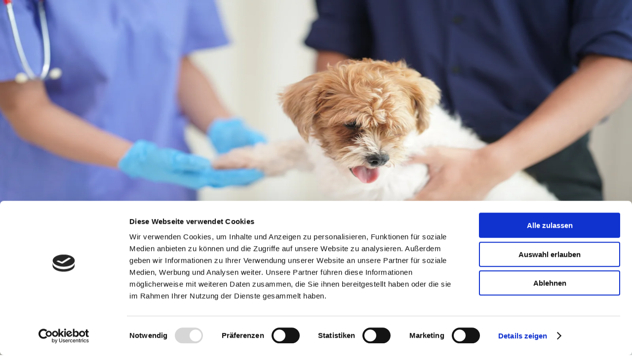

--- FILE ---
content_type: text/html; charset=utf-8
request_url: https://vettrust.ch/fr/locations/kleintierpraxis-muri/services
body_size: 43502
content:
<!DOCTYPE html><html lang="fr"><head><meta charSet="utf-8"/><meta name="viewport" content="width=device-width, initial-scale=1"/><link rel="stylesheet" href="/_next/static/chunks/e5a65d4a2d074d5c.css" data-precedence="next"/><link rel="stylesheet" href="/_next/static/chunks/69de7e8fcda4581a.css" data-precedence="next"/><link rel="preload" as="script" fetchPriority="low" href="/_next/static/chunks/0c971fd739bbbf33.js"/><script src="/_next/static/chunks/29f89178b15baee4.js" async=""></script><script src="/_next/static/chunks/d9bd986f528dc2aa.js" async=""></script><script src="/_next/static/chunks/3b7478c57aab9da8.js" async=""></script><script src="/_next/static/chunks/e3518cdc3613f419.js" async=""></script><script src="/_next/static/chunks/turbopack-74ebe04a2162a764.js" async=""></script><script src="/_next/static/chunks/d96012bcfc98706a.js" async=""></script><script src="/_next/static/chunks/8182cba999306f4b.js" async=""></script><script src="/_next/static/chunks/d46ba7781abf7356.js" async=""></script><script src="/_next/static/chunks/a7c46de2c360a5fc.js" async=""></script><script src="/_next/static/chunks/276c6c542adca8d4.js" async=""></script><script src="/_next/static/chunks/13b52c499cbd5d57.js" async=""></script><script src="/_next/static/chunks/74f22a02f8eb7347.js" async=""></script><script src="/_next/static/chunks/c6e5bc1d0bffbaef.js" async=""></script><script src="/_next/static/chunks/d382624f2f3de974.js" async=""></script><script src="/_next/static/chunks/eb16e2c4f7aea9c0.js" async=""></script><script src="/_next/static/chunks/08b9b9ef4a825941.js" async=""></script><script id="Cookiebot" src="https://consent.cookiebot.com/uc.js" data-cbid="224eaec9-bd9d-4dc2-bdfb-e523bf3d704e" data-blockingmode="manual" type="text/javascript" async=""></script><script src="/_next/static/chunks/ac3ec78ad677ff18.js" async=""></script><script src="/_next/static/chunks/ca2dcabc2e4248e4.js" async=""></script><link rel="preload" href="https://www.googletagmanager.com/gtm.js?id=GTM-PDTZ6RL" as="script"/><title>VetTrust Kleintierpraxis Muri - Nos services</title><meta name="description" content="Avec plus de 15 spécialistes, nous sommes à vos côtés avec la plus grande compétence !"/><link rel="canonical" href="https://vettrust.ch/fr/locations/kleintierpraxis-muri/services"/><link rel="alternate" hrefLang="en" href="https://vettrust.ch/en/locations/kleintierpraxis-muri/services"/><link rel="alternate" hrefLang="de" href="https://vettrust.ch/locations/kleintierpraxis-muri/services"/><link rel="alternate" hrefLang="fr" href="https://vettrust.ch/fr/locations/kleintierpraxis-muri/services"/><link rel="alternate" hrefLang="x-default" href="https://vettrust.ch/locations/kleintierpraxis-muri/services"/><meta property="og:title" content="VetTrust Kleintierpraxis Muri - Nos services"/><meta property="og:description" content="Avec plus de 15 spécialistes, nous sommes à vos côtés avec la plus grande compétence !"/><meta property="og:url" content="https://vettrust.ch/fr/locations/kleintierpraxis-muri/services"/><meta property="og:image" content="https://images.ctfassets.net/j8uuqr1mvi3k/2VzzkolANmbEHV6RBloGGE/9fd957d8e571af8fe72c408e0fa6ce0d/Muri_Praxisfoto_Oktober_2022.jpeg"/><meta property="og:type" content="website"/><meta name="twitter:card" content="summary_large_image"/><meta name="twitter:title" content="VetTrust Kleintierpraxis Muri - Nos services"/><meta name="twitter:description" content="Avec plus de 15 spécialistes, nous sommes à vos côtés avec la plus grande compétence !"/><meta name="twitter:image" content="https://images.ctfassets.net/j8uuqr1mvi3k/2VzzkolANmbEHV6RBloGGE/9fd957d8e571af8fe72c408e0fa6ce0d/Muri_Praxisfoto_Oktober_2022.jpeg"/><link rel="icon" href="/favicon.ico?favicon.296348d3.ico" sizes="32x32" type="image/x-icon"/><link rel="preconnect" href="https://images.ctfassets.net" crossorigin="anonymous"/><script type="application/ld+json">{"@context":"https://schema.org","@graph":[{"@type":"Organization","name":"VetTrust AG","url":"https://vettrust.ch","logo":"https://vettrust.ch/logo.png","description":"Nous sommes votre partenaire pour la santé animale","contactPoint":{"@type":"ContactPoint","telephone":"+41418520488","email":"info@vettrust.ch","contactType":"customer service"},"sameAs":["https://www.facebook.com/vettrustag","https://www.instagram.com/vettrust.ch","https://www.linkedin.com/company/vettrust-ag"]},{"@type":"WebSite","name":"VetTrust","url":"https://vettrust.ch","description":"Nous sommes votre partenaire pour la santé animale","inLanguage":"fr","potentialAction":{"@type":"SearchAction","target":{"@type":"EntryPoint","urlTemplate":"https://vettrust.ch/search?q={search_term_string}"},"query-input":"required name=search_term_string"}}]}</script><script>(self.__next_s=self.__next_s||[]).push([0,{"children":"\n          window.dataLayer = window.dataLayer || [];\n          window.gtag = window.gtag || function(){ window.dataLayer.push(arguments); };\n          gtag('consent', 'default', {\n            ad_storage:'denied', \n            analytics_storage:'denied',\n            ad_user_data:'denied', \n            ad_personalization:'denied',\n            wait_for_update: 500\n          });\n        ","id":"dl-init"}])</script><script>(self.__next_s=self.__next_s||[]).push([0,{"children":"\n  (function () {\n    try {\n      // Wenn bereits ein _fbc-Cookie existiert, NICHT nochmal überschreiben\n      if (document.cookie.split('; ').some(function(c){ return c.startsWith('_fbc='); })) {\n        return;\n      }\n\n      var params = new URLSearchParams(window.location.search || '');\n\n      // Optional: Debug-Override\n      var debugFbc = params.get('__debug_fbc');\n      if (debugFbc && /^fb\\.\\d+\\.\\d+\\..+/.test(debugFbc)) {\n        document.cookie = '_fbc=' + debugFbc + '; path=/; max-age=' + (60 * 60 * 24 * 90) + '; samesite=lax';\n        try { sessionStorage.setItem('_fbc', debugFbc); } catch(e) {}\n        try { localStorage.setItem('_fbc', debugFbc); } catch(e) {}\n        return;\n      }\n\n      // Normaler Weg: fbclid aus URL\n      var fbclid = params.get('fbclid');\n      if (!fbclid) return;\n\n      var fbc = 'fb.1.' + Date.now() + '.' + fbclid;\n\n      // Cookie\n      document.cookie = '_fbc=' + fbc + '; path=/; max-age=' + (60 * 60 * 24 * 90) + '; samesite=lax';\n\n      // 🔹 GENAU HIER die beiden Zeilen:\n      try { sessionStorage.setItem('_fbc', fbc); } catch(e) {}\n      try { localStorage.setItem('_fbc', fbc); } catch(e) {}\n\n    } catch (e) {\n      // swallow\n    }\n  })();\n","id":"fbc-bootstrap"}])</script><script src="/_next/static/chunks/a6dad97d9634a72d.js" noModule=""></script><style data-emotion="mui 1hs3zrp depviu pgcil1 i8yde5 jb8z7h 162tvoi 1d3k6k9 kjg1co hz3i3y">@layer mui{.mui-1hs3zrp{z-index:1200;-webkit-flex-shrink:0;-ms-flex-negative:0;flex-shrink:0;}.mui-1hs3zrp .MuiDrawer-paper{box-sizing:border-box;}}@layer mui{@media print{.mui-depviu{position:absolute!important;}}}@layer mui{.mui-pgcil1{overflow:hidden;min-height:48px;-webkit-overflow-scrolling:touch;display:-webkit-box;display:-webkit-flex;display:-ms-flexbox;display:flex;border-bottom:1px solid #D9CEBF;z-index:12;}@media (max-width:639.95px){.mui-pgcil1 .MuiTabs-scrollButtons{display:none;}}.mui-pgcil1 .MuiTabs-indicator{background-color:#d52f89;height:3px;}.mui-pgcil1 .MuiTab-textColorSecondary{color:#132F55;}.mui-pgcil1 .MuiTab-root.Mui-selected{color:#d52f89;}}@layer mui{.mui-i8yde5{overflow-x:auto;overflow-y:hidden;scrollbar-width:none;}.mui-i8yde5::-webkit-scrollbar{display:none;}}@layer mui{.mui-jb8z7h{position:relative;display:inline-block;-webkit-flex:1 1 auto;-ms-flex:1 1 auto;flex:1 1 auto;white-space:nowrap;scrollbar-width:none;overflow-x:auto;overflow-y:hidden;}.mui-jb8z7h::-webkit-scrollbar{display:none;}}@layer mui{.mui-162tvoi{display:-webkit-box;display:-webkit-flex;display:-ms-flexbox;display:flex;}}@layer mui{.mui-1d3k6k9{font-family:"Roboto","Helvetica","Arial",sans-serif;font-weight:500;font-size:0.875rem;line-height:1.25;letter-spacing:0.02857em;text-transform:uppercase;max-width:360px;min-width:90px;position:relative;min-height:48px;-webkit-flex-shrink:0;-ms-flex-negative:0;flex-shrink:0;padding:12px 16px;overflow:hidden;white-space:normal;text-align:center;-webkit-flex-direction:column;-ms-flex-direction:column;flex-direction:column;color:rgba(0, 0, 0, 0.6);padding:0px;margin-right:24px;}.mui-1d3k6k9.Mui-selected{color:#d52f89;}.mui-1d3k6k9.Mui-disabled{color:rgba(0, 0, 0, 0.38);}}@layer mui{.mui-kjg1co{display:-webkit-inline-box;display:-webkit-inline-flex;display:-ms-inline-flexbox;display:inline-flex;-webkit-align-items:center;-webkit-box-align:center;-ms-flex-align:center;align-items:center;-webkit-box-pack:center;-ms-flex-pack:center;-webkit-justify-content:center;justify-content:center;position:relative;box-sizing:border-box;-webkit-tap-highlight-color:transparent;background-color:transparent;outline:0;border:0;margin:0;border-radius:0;padding:0;cursor:pointer;-webkit-user-select:none;-moz-user-select:none;-ms-user-select:none;user-select:none;vertical-align:middle;-moz-appearance:none;-webkit-appearance:none;-webkit-text-decoration:none;text-decoration:none;color:inherit;font-family:"Roboto","Helvetica","Arial",sans-serif;font-weight:500;font-size:0.875rem;line-height:1.25;letter-spacing:0.02857em;text-transform:uppercase;max-width:360px;min-width:90px;position:relative;min-height:48px;-webkit-flex-shrink:0;-ms-flex-negative:0;flex-shrink:0;padding:12px 16px;overflow:hidden;white-space:normal;text-align:center;-webkit-flex-direction:column;-ms-flex-direction:column;flex-direction:column;color:rgba(0, 0, 0, 0.6);padding:0px;margin-right:24px;}.mui-kjg1co::-moz-focus-inner{border-style:none;}.mui-kjg1co.Mui-disabled{pointer-events:none;cursor:default;}@media print{.mui-kjg1co{-webkit-print-color-adjust:exact;color-adjust:exact;}}.mui-kjg1co.Mui-selected{color:#d52f89;}.mui-kjg1co.Mui-disabled{color:rgba(0, 0, 0, 0.38);}}@layer mui{.mui-hz3i3y{position:absolute;height:2px;bottom:0;width:100%;-webkit-transition:all 300ms cubic-bezier(0.4, 0, 0.2, 1) 0ms;transition:all 300ms cubic-bezier(0.4, 0, 0.2, 1) 0ms;background-color:#d52f89;}}</style></head><body><div hidden=""><!--$--><!--/$--></div><div id="root"><section class="Toastify" aria-live="polite" aria-atomic="false" aria-relevant="additions text" aria-label="Notifications Alt+T"></section><!--$!--><template data-dgst="BAILOUT_TO_CLIENT_SIDE_RENDERING"></template><!--/$--><!--$!--><template data-dgst="BAILOUT_TO_CLIENT_SIDE_RENDERING"></template><!--/$--><div hidden="" aria-hidden="true" id="all-locations-placeholder-mounted"></div><div class="overflow-hidden"><header class="fixed top-0 left-0 right-0 bg-vtBG z-[1000] px-2.5 lg:px-0"><div class="content-wrapper"><div class="flex flex-row justify-between items-center h-full" style="height:80px"><div><div class="flex flex-row items-center gap-2"><a href="/fr"><img alt="VetTrust Logo" loading="lazy" width="160" height="36" decoding="async" data-nimg="1" class="cursor-pointer" style="color:transparent" src="/VETTRUST-Querformat-ohne-Claim.svg"/></a><div class="hidden lg:flex"><div class="max-h-20 aspect-square w-auto flex items-center"><img alt="GPTW Badge" loading="lazy" width="40" height="48" decoding="async" data-nimg="1" class="object-contain h-full" style="color:transparent" src="/gptw_fr.svg"/></div></div></div><span class="font-semibold text-[12px]"><nav class=""><ol class="flex flex-row items-center gap-[4px]"></ol></nav></span></div><div class="flex flex-row gap-4"><button type="button" class="whitespace-break-spaces  button-base button-tertiary button-tertiary__lg border-0 h-10 hidden lg:flex py-0 px-0 text-[14px] " style="-webkit-tap-highlight-color:transparent"><svg class="w-[16px] h-[16px]" width="16" height="16" viewBox="0 0 16 16" fill="none" xmlns="http://www.w3.org/2000/svg"><path d="M14 13.9999L11.1 11.0999M12.6667 7.33333C12.6667 10.2789 10.2789 12.6667 7.33333 12.6667C4.38781 12.6667 2 10.2789 2 7.33333C2 4.38781 4.38781 2 7.33333 2C10.2789 2 12.6667 4.38781 12.6667 7.33333Z" stroke="currentColor" stroke-width="1.5" stroke-linecap="round" stroke-linejoin="round"></path></svg>Chercher un site</button><button type="button" class="whitespace-break-spaces  button-base button-tertiary button-tertiary__lg h-10 hidden lg:flex text-magenta " style="-webkit-tap-highlight-color:transparent"><svg class="w-4 h-4" width="16" height="16" viewBox="0 0 16 16" fill="none" xmlns="http://www.w3.org/2000/svg"><path d="M12.1616 0.839844V6.4967M9.33313 3.66827H14.99M14.6665 11.2816V13.2816C14.6672 13.4673 14.6292 13.651 14.5548 13.8212C14.4804 13.9913 14.3713 14.144 14.2345 14.2695C14.0977 14.395 13.9362 14.4906 13.7603 14.5501C13.5844 14.6095 13.398 14.6316 13.2131 14.6149C11.1617 14.392 9.19113 13.691 7.45979 12.5683C5.84901 11.5447 4.48335 10.179 3.45979 8.56825C2.33311 6.82906 1.63195 4.84892 1.41313 2.78825C1.39647 2.6039 1.41838 2.41809 1.47746 2.24267C1.53654 2.06725 1.63151 1.90605 1.7563 1.76933C1.8811 1.63262 2.033 1.52339 2.20232 1.4486C2.37164 1.37381 2.55469 1.3351 2.73979 1.33492H4.73979C5.06333 1.33174 5.37699 1.44631 5.6223 1.65728C5.86761 1.86825 6.02784 2.16122 6.07313 2.48159C6.15754 3.12163 6.31409 3.75007 6.53979 4.35492C6.62949 4.59354 6.6489 4.85286 6.59573 5.10217C6.54256 5.35148 6.41903 5.58033 6.23979 5.76159L5.39313 6.60825C6.34216 8.27728 7.7241 9.65922 9.39313 10.6083L10.2398 9.76159C10.4211 9.58235 10.6499 9.45882 10.8992 9.40565C11.1485 9.35248 11.4078 9.37189 11.6465 9.46159C12.2513 9.68729 12.8797 9.84384 13.5198 9.92825C13.8436 9.97394 14.1394 10.1371 14.3508 10.3866C14.5622 10.6361 14.6746 10.9546 14.6665 11.2816Z" stroke="currentColor" stroke-width="1.5" stroke-linecap="round" stroke-linejoin="round"></path></svg>Urgence</button><button type="button" class="whitespace-break-spaces  button-base button-tertiary button-tertiary__lg h-10 " style="-webkit-tap-highlight-color:transparent"><svg class="undefined" width="16" height="16" viewBox="0 0 16 16" fill="none" xmlns="http://www.w3.org/2000/svg"><path d="M1.89014 7.66797H13.8901M1.89014 3.66797H13.8901M1.89014 11.668H13.8901" stroke="currentColor" stroke-width="1.5" stroke-linecap="round" stroke-linejoin="round"></path></svg>Menu</button></div></div></div></header><main style="margin-top:80px"><script type="application/ld+json">{"@context":"https://schema.org","@type":"WebPage","name":"VetTrust Kleintierpraxis Muri - Nos services","description":"Avec plus de 15 spécialistes, nous sommes à vos côtés avec la plus grande compétence !","url":"https://vettrust.ch/fr/locations/kleintierpraxis-muri/services","inLanguage":"fr","isPartOf":{"@type":"WebSite","name":"VetTrust","url":"https://vettrust.ch"},"about":{"@type":"Service","serviceType":"Services vétérinaires","name":"Prestations VetTrust Kleintierpraxis Muri","description":"Aperçu des services et spécialités vétérinaires proposés dans cette clinique ou ce cabinet VetTrust.","provider":{"@type":"Organization","name":"VetTrust AG","url":"https://vettrust.ch"},"areaServed":{"@type":"Country","name":"Switzerland"}}}</script><script type="application/ld+json">{"@context":"https://schema.org","@type":"BreadcrumbList","inLanguage":"fr","itemListElement":[{"@type":"ListItem","position":1,"name":"VetTrust","item":"https://vettrust.ch"},{"@type":"ListItem","position":2,"name":"VetTrust Kleintierpraxis Muri","item":"https://vettrust.ch/fr/locations/kleintierpraxis-muri"},{"@type":"ListItem","position":3,"name":"VetTrust Kleintierpraxis Muri - Nos services","item":"https://vettrust.ch/fr/locations/kleintierpraxis-muri/services"}]}</script><main><section class="text-darkBlue container-wrapper mt-36 lg:mt-44"><div><h1 class="H1 font-bold ">Nos services</h1><svg class="mt-[16px]  undefined hidden lg:block" width="64" height="4" viewBox="0 0 64 4" fill="none" xmlns="http://www.w3.org/2000/svg"><rect width="64" height="4" rx="2" fill="#D3A05C"></rect></svg><svg class="mt-[16px]  undefined block lg:hidden" width="48" height="4" viewBox="0 0 48 4" fill="none" xmlns="http://www.w3.org/2000/svg"><rect width="48" height="4" rx="2" fill="#D3A05C"></rect></svg><div class="flex flex-col gap-[16px] w-full justify-between align-center lg:flex-row"></div></div><div></div></section><div class="mt-10 services-tabs"><div class="container-wrapper"><div class="MuiTabs-root mui-pgcil1"><div style="width:99px;height:99px;position:absolute;top:-9999px;overflow:scroll" class="MuiTabs-scrollableX MuiTabs-hideScrollbar mui-i8yde5"></div><div style="overflow:hidden;margin-bottom:0" class="MuiTabs-scroller MuiTabs-hideScrollbar MuiTabs-scrollableX mui-jb8z7h"><div aria-label="scrollable auto" role="tablist" class="MuiTabs-list MuiTabs-flexContainer mui-162tvoi"><button class="MuiButtonBase-root MuiTab-root MuiTab-textColorSecondary Mui-selected custom-tab mui-kjg1co" tabindex="0" type="button" role="tab" aria-selected="true" id="simple-tab-0" aria-controls="simple-tabpanel-0"><h3 class="H3 font-semibold normal-case text-inherit">Médecine des petits animaux</h3><span class="MuiTabs-indicator mui-hz3i3y"></span></button></div></div></div></div><div role="tabpanel" id="simple-tabpanel-0" aria-labelledby="simple-tab-0"><div><div class="undefined "><div class=" relative z-[11] mt-[64px] lg:mt-[96px] container-wrapper"><svg width="800" height="800" viewBox="0 0 800 800" fill="none" xmlns="http://www.w3.org/2000/svg" class="absolute right-[-400px] top-[calc(50%_-_400px)] z-[-1] hidden lg:block"><mask id="mask0_244_639" style="mask-type:alpha" maskUnits="userSpaceOnUse" x="0" y="0" width="800" height="800"><circle cx="400" cy="400" r="400" fill="black"></circle></mask><g mask="url(#mask0_244_639)"><circle cx="400" cy="400" r="400" fill="url(#paint0_radial_244_639)" fill-opacity="0.02"></circle><circle cx="400" cy="400" r="400" fill="url(#paint1_radial_244_639)" fill-opacity="0.15"></circle><circle cx="400" cy="400" r="316" fill="url(#paint2_radial_244_639)" fill-opacity="0.2"></circle><g style="mix-blend-mode:soft-light" opacity="0.075"><rect width="800" height="800" fill="white"></rect></g></g><defs><radialGradient id="paint0_radial_244_639" cx="0" cy="0" r="1" gradientUnits="userSpaceOnUse" gradientTransform="translate(400 400) rotate(90) scale(400)"><stop offset="0.890625" stop-color="#D9CEBF" stop-opacity="0"></stop><stop offset="1" stop-color="#D9CEBF"></stop></radialGradient><radialGradient id="paint1_radial_244_639" cx="0" cy="0" r="1" gradientUnits="userSpaceOnUse" gradientTransform="translate(400 400) rotate(90) scale(400)"><stop stop-color="#D9CEBF" stop-opacity="0"></stop><stop offset="1" stop-color="#D9CEBF"></stop></radialGradient><radialGradient id="paint2_radial_244_639" cx="0" cy="0" r="1" gradientUnits="userSpaceOnUse" gradientTransform="translate(400 400) rotate(90) scale(316)"><stop stop-color="#D9CEBF" stop-opacity="0"></stop><stop offset="1" stop-color="#D9CEBF"></stop></radialGradient></defs></svg><div class="flex flex-col lg:items-center lg:flex-row gap-[40px] lg:gap-[64px]"><div class="relative w-full lf:w-[49%] h-[273px] lg:h-[580px] flex-grow undefined" style="height:273px;min-height:273px"><img alt="" loading="lazy" decoding="async" data-nimg="fill" class="rounded-[12px] object-cover" style="position:absolute;height:100%;width:100%;left:0;top:0;right:0;bottom:0;color:transparent;filter:drop-shadow(0px 2px 24px rgba(0, 0, 0, 0.04));background-size:cover;background-position:50% 50%;background-repeat:no-repeat;background-image:url(&quot;data:image/svg+xml;charset=utf-8,%3Csvg xmlns=&#x27;http://www.w3.org/2000/svg&#x27; %3E%3Cfilter id=&#x27;b&#x27; color-interpolation-filters=&#x27;sRGB&#x27;%3E%3CfeGaussianBlur stdDeviation=&#x27;20&#x27;/%3E%3CfeColorMatrix values=&#x27;1 0 0 0 0 0 1 0 0 0 0 0 1 0 0 0 0 0 100 -1&#x27; result=&#x27;s&#x27;/%3E%3CfeFlood x=&#x27;0&#x27; y=&#x27;0&#x27; width=&#x27;100%25&#x27; height=&#x27;100%25&#x27;/%3E%3CfeComposite operator=&#x27;out&#x27; in=&#x27;s&#x27;/%3E%3CfeComposite in2=&#x27;SourceGraphic&#x27;/%3E%3CfeGaussianBlur stdDeviation=&#x27;20&#x27;/%3E%3C/filter%3E%3Cimage width=&#x27;100%25&#x27; height=&#x27;100%25&#x27; x=&#x27;0&#x27; y=&#x27;0&#x27; preserveAspectRatio=&#x27;none&#x27; style=&#x27;filter: url(%23b);&#x27; href=&#x27;https://images.ctfassets.net/j8uuqr1mvi3k/6U4RYDWRbpLB8ZjoWeWqT0/b495e0127b16d27944b88c6f1923307f/shutterstock_2475092279.jpg&#x27;/%3E%3C/svg%3E&quot;)" sizes="(max-width: 1024px) 100vw, 706px" srcSet="https://images.ctfassets.net/j8uuqr1mvi3k/6U4RYDWRbpLB8ZjoWeWqT0/b495e0127b16d27944b88c6f1923307f/shutterstock_2475092279.jpg?fit=scale&amp;q=75&amp;fm=webp&amp;w=320 320w, https://images.ctfassets.net/j8uuqr1mvi3k/6U4RYDWRbpLB8ZjoWeWqT0/b495e0127b16d27944b88c6f1923307f/shutterstock_2475092279.jpg?fit=scale&amp;q=75&amp;fm=webp&amp;w=384 384w, https://images.ctfassets.net/j8uuqr1mvi3k/6U4RYDWRbpLB8ZjoWeWqT0/b495e0127b16d27944b88c6f1923307f/shutterstock_2475092279.jpg?fit=scale&amp;q=75&amp;fm=webp&amp;w=420 420w, https://images.ctfassets.net/j8uuqr1mvi3k/6U4RYDWRbpLB8ZjoWeWqT0/b495e0127b16d27944b88c6f1923307f/shutterstock_2475092279.jpg?fit=scale&amp;q=75&amp;fm=webp&amp;w=768 768w, https://images.ctfassets.net/j8uuqr1mvi3k/6U4RYDWRbpLB8ZjoWeWqT0/b495e0127b16d27944b88c6f1923307f/shutterstock_2475092279.jpg?fit=scale&amp;q=75&amp;fm=webp&amp;w=1024 1024w, https://images.ctfassets.net/j8uuqr1mvi3k/6U4RYDWRbpLB8ZjoWeWqT0/b495e0127b16d27944b88c6f1923307f/shutterstock_2475092279.jpg?fit=scale&amp;q=75&amp;fm=webp&amp;w=1280 1280w, https://images.ctfassets.net/j8uuqr1mvi3k/6U4RYDWRbpLB8ZjoWeWqT0/b495e0127b16d27944b88c6f1923307f/shutterstock_2475092279.jpg?fit=scale&amp;q=75&amp;fm=webp&amp;w=1600 1600w, https://images.ctfassets.net/j8uuqr1mvi3k/6U4RYDWRbpLB8ZjoWeWqT0/b495e0127b16d27944b88c6f1923307f/shutterstock_2475092279.jpg?fit=scale&amp;q=75&amp;fm=webp&amp;w=1920 1920w" src="https://images.ctfassets.net/j8uuqr1mvi3k/6U4RYDWRbpLB8ZjoWeWqT0/b495e0127b16d27944b88c6f1923307f/shutterstock_2475092279.jpg?fit=scale&amp;q=75&amp;fm=webp&amp;w=1920"/></div><div class="flex-wrap w-full lf:w-[calc(51%_-_64px)] "><section class="text-darkBlue undefined"><div><h2 class="H2 font-bold ">Services standard</h2><svg class="mt-[16px] mb-[24px] undefined hidden lg:block" width="64" height="4" viewBox="0 0 64 4" fill="none" xmlns="http://www.w3.org/2000/svg"><rect width="64" height="4" rx="2" fill="#D3A05C"></rect></svg><svg class="mt-[16px] mb-[24px] undefined block lg:hidden" width="48" height="4" viewBox="0 0 48 4" fill="none" xmlns="http://www.w3.org/2000/svg"><rect width="48" height="4" rx="2" fill="#D3A05C"></rect></svg><div class="flex flex-col gap-[16px] w-full justify-between align-center lg:flex-row"></div></div><div><div class="text-darkBlue text-darkBlue"><div class="text-[16px] leading-[24px] mt-[16px]  " itemType="body_2">Dans tous nos établissements, vous pouvez vous rendre sur place pour un examen général et une consultation, ainsi que pour bénéficier des services vétérinaires habituels. </div></div><div class="mt-[16px] lg:mt-[24px]"><div class="text-[16px] leading-[24px] inline-block py-[4px] px-[12px] rounded-[6px] bg-white mr-[12px] mb-[12px]" itemType="body_2">Animal de compagnie</div><div class="text-[16px] leading-[24px] inline-block py-[4px] px-[12px] rounded-[6px] bg-white mr-[12px] mb-[12px]" itemType="body_2">Avocat général</div><div class="text-[16px] leading-[24px] inline-block py-[4px] px-[12px] rounded-[6px] bg-white mr-[12px] mb-[12px]" itemType="body_2">Conseil en alimentation, y compris Petshop</div><div class="text-[16px] leading-[24px] inline-block py-[4px] px-[12px] rounded-[6px] bg-white mr-[12px] mb-[12px]" itemType="body_2">Conseils de voyage</div><div class="text-[16px] leading-[24px] inline-block py-[4px] px-[12px] rounded-[6px] bg-white mr-[12px] mb-[12px]" itemType="body_2">Dentisterie</div><div class="text-[16px] leading-[24px] inline-block py-[4px] px-[12px] rounded-[6px] bg-white mr-[12px] mb-[12px]" itemType="body_2">Examens orthopédiques, gériatrie (prévoyance vieillesse, traitement de la douleur)</div><div class="text-[16px] leading-[24px] inline-block py-[4px] px-[12px] rounded-[6px] bg-white mr-[12px] mb-[12px]" itemType="body_2">Laboratoire dans la maison</div><div class="text-[16px] leading-[24px] inline-block py-[4px] px-[12px] rounded-[6px] bg-white mr-[12px] mb-[12px]" itemType="body_2">Ophtalmologie</div><div class="text-[16px] leading-[24px] inline-block py-[4px] px-[12px] rounded-[6px] bg-white mr-[12px] mb-[12px]" itemType="body_2">Vaccination et Prophylaxie antiparasitaire</div></div></div></section></div></div></div><section class="text-darkBlue mt-[52px] lg:mt-[96px] container-wrapper lg:min-h-[520px]"><div><h2 class="H2 font-bold ">Services spéciaux</h2><svg class="mt-[16px] mb-[24px] undefined hidden lg:block" width="64" height="4" viewBox="0 0 64 4" fill="none" xmlns="http://www.w3.org/2000/svg"><rect width="64" height="4" rx="2" fill="#D3A05C"></rect></svg><svg class="mt-[16px] mb-[24px] undefined block lg:hidden" width="48" height="4" viewBox="0 0 48 4" fill="none" xmlns="http://www.w3.org/2000/svg"><rect width="48" height="4" rx="2" fill="#D3A05C"></rect></svg><div class="flex flex-col gap-[16px] w-full justify-between align-center lg:flex-row"></div></div><div><div class="overflow-x-scroll whitespace-nowrap service-group-choice"><div class="text-[16px] leading-[24px] font-semibold text-magenta border-magenta group font-noto-sans font-semibold py-[4px] px-[8px] rounded-[6px] border border-sand-pressed mr-[12px] inline-flex flex-row items-center cursor-pointer hover:text-magenta gap-[4px] hover:border-magenta" itemType="label"><span class="text-magenta group-hover:text-magenta"><svg width="16" height="16" viewBox="0 0 16 16" fill="none" xmlns="http://www.w3.org/2000/svg"><path d="M13.3334 4L6.00002 11.3333L2.66669 8" stroke="currentColor" stroke-width="1.5" stroke-linecap="round" stroke-linejoin="round"></path></svg></span></div><div class="text-[16px] leading-[24px] font-semibold  group font-noto-sans font-semibold py-[4px] px-[8px] rounded-[6px] border border-sand-pressed mr-[12px] inline-flex flex-row items-center cursor-pointer hover:text-magenta gap-[4px] hover:border-magenta" itemType="label"><span class="text-sand-pressed group-hover:text-magenta"><svg width="16" height="16" viewBox="0 0 16 16" fill="none" xmlns="http://www.w3.org/2000/svg"><path d="M13.3334 4L6.00002 11.3333L2.66669 8" stroke="currentColor" stroke-width="1.5" stroke-linecap="round" stroke-linejoin="round"></path></svg></span>Services spécialisés</div><div class="text-[16px] leading-[24px] font-semibold  group font-noto-sans font-semibold py-[4px] px-[8px] rounded-[6px] border border-sand-pressed mr-[12px] inline-flex flex-row items-center cursor-pointer hover:text-magenta gap-[4px] hover:border-magenta" itemType="label"><span class="text-sand-pressed group-hover:text-magenta"><svg width="16" height="16" viewBox="0 0 16 16" fill="none" xmlns="http://www.w3.org/2000/svg"><path d="M13.3334 4L6.00002 11.3333L2.66669 8" stroke="currentColor" stroke-width="1.5" stroke-linecap="round" stroke-linejoin="round"></path></svg></span>Paquets spéciaux</div><div class="text-[16px] leading-[24px] font-semibold  group font-noto-sans font-semibold py-[4px] px-[8px] rounded-[6px] border border-sand-pressed mr-[12px] inline-flex flex-row items-center cursor-pointer hover:text-magenta gap-[4px] hover:border-magenta" itemType="label"><span class="text-sand-pressed group-hover:text-magenta"><svg width="16" height="16" viewBox="0 0 16 16" fill="none" xmlns="http://www.w3.org/2000/svg"><path d="M13.3334 4L6.00002 11.3333L2.66669 8" stroke="currentColor" stroke-width="1.5" stroke-linecap="round" stroke-linejoin="round"></path></svg></span>Imagerie</div></div><div class="mt-[24px] lg:mt-[32px] grid-cols-4 gap-[16px] md:gap-[24px] lg:gap-[32px] hidden lg:grid"><div class="service-card-wrapper h-full"><div class="bg-white p-[12px] lg:p-[16px] default-radius shadow-vtCard h-full flex flex-col cursor-pointer"><div class="flex-auto"><div class="w-full h-[208px] relative rounded-[8px] overflow-hidden"><img alt="" loading="lazy" decoding="async" data-nimg="fill" class="object-cover object-center" style="position:absolute;height:100%;width:100%;left:0;top:0;right:0;bottom:0;color:transparent;background-size:cover;background-position:50% 50%;background-repeat:no-repeat;background-image:url(&quot;data:image/svg+xml;charset=utf-8,%3Csvg xmlns=&#x27;http://www.w3.org/2000/svg&#x27; %3E%3Cfilter id=&#x27;b&#x27; color-interpolation-filters=&#x27;sRGB&#x27;%3E%3CfeGaussianBlur stdDeviation=&#x27;20&#x27;/%3E%3CfeColorMatrix values=&#x27;1 0 0 0 0 0 1 0 0 0 0 0 1 0 0 0 0 0 100 -1&#x27; result=&#x27;s&#x27;/%3E%3CfeFlood x=&#x27;0&#x27; y=&#x27;0&#x27; width=&#x27;100%25&#x27; height=&#x27;100%25&#x27;/%3E%3CfeComposite operator=&#x27;out&#x27; in=&#x27;s&#x27;/%3E%3CfeComposite in2=&#x27;SourceGraphic&#x27;/%3E%3CfeGaussianBlur stdDeviation=&#x27;20&#x27;/%3E%3C/filter%3E%3Cimage width=&#x27;100%25&#x27; height=&#x27;100%25&#x27; x=&#x27;0&#x27; y=&#x27;0&#x27; preserveAspectRatio=&#x27;none&#x27; style=&#x27;filter: url(%23b);&#x27; href=&#x27;https://images.ctfassets.net/j8uuqr1mvi3k/5EgNGsvqdxPMJtokAIpN8c/87cf57aeb2d227e364b5c9ab224561fc/shutterstock_2480169005.jpg&#x27;/%3E%3C/svg%3E&quot;)" sizes="(max-width: 768px) 100vw, 1440px" srcSet="https://images.ctfassets.net/j8uuqr1mvi3k/5EgNGsvqdxPMJtokAIpN8c/87cf57aeb2d227e364b5c9ab224561fc/shutterstock_2480169005.jpg?fit=scale&amp;q=75&amp;fm=webp&amp;w=320 320w, https://images.ctfassets.net/j8uuqr1mvi3k/5EgNGsvqdxPMJtokAIpN8c/87cf57aeb2d227e364b5c9ab224561fc/shutterstock_2480169005.jpg?fit=scale&amp;q=75&amp;fm=webp&amp;w=384 384w, https://images.ctfassets.net/j8uuqr1mvi3k/5EgNGsvqdxPMJtokAIpN8c/87cf57aeb2d227e364b5c9ab224561fc/shutterstock_2480169005.jpg?fit=scale&amp;q=75&amp;fm=webp&amp;w=420 420w, https://images.ctfassets.net/j8uuqr1mvi3k/5EgNGsvqdxPMJtokAIpN8c/87cf57aeb2d227e364b5c9ab224561fc/shutterstock_2480169005.jpg?fit=scale&amp;q=75&amp;fm=webp&amp;w=768 768w, https://images.ctfassets.net/j8uuqr1mvi3k/5EgNGsvqdxPMJtokAIpN8c/87cf57aeb2d227e364b5c9ab224561fc/shutterstock_2480169005.jpg?fit=scale&amp;q=75&amp;fm=webp&amp;w=1024 1024w, https://images.ctfassets.net/j8uuqr1mvi3k/5EgNGsvqdxPMJtokAIpN8c/87cf57aeb2d227e364b5c9ab224561fc/shutterstock_2480169005.jpg?fit=scale&amp;q=75&amp;fm=webp&amp;w=1280 1280w, https://images.ctfassets.net/j8uuqr1mvi3k/5EgNGsvqdxPMJtokAIpN8c/87cf57aeb2d227e364b5c9ab224561fc/shutterstock_2480169005.jpg?fit=scale&amp;q=75&amp;fm=webp&amp;w=1600 1600w, https://images.ctfassets.net/j8uuqr1mvi3k/5EgNGsvqdxPMJtokAIpN8c/87cf57aeb2d227e364b5c9ab224561fc/shutterstock_2480169005.jpg?fit=scale&amp;q=75&amp;fm=webp&amp;w=1920 1920w" src="https://images.ctfassets.net/j8uuqr1mvi3k/5EgNGsvqdxPMJtokAIpN8c/87cf57aeb2d227e364b5c9ab224561fc/shutterstock_2480169005.jpg?fit=scale&amp;q=75&amp;fm=webp&amp;w=1920"/></div><h4 class="H4 font-semibold mt-[20px] line-clamp-2 mx-[8px]">Médecine interne</h4><div class="text-[14px] leading-[20px] line-clamp-2 mt-[4px] mx-[8px] text-darkBlue" itemType="body_3">Services spécialisés</div></div><button type="button" class="whitespace-break-spaces  button-base button-tertiary button-tertiary__sm border-0 p-0 text-[16px] justify-start mt-[16px] h-[24px] mx-[8px] mb-[8px] " style="-webkit-tap-highlight-color:transparent"><svg class="undefined" width="16" height="16" viewBox="0 0 16 16" fill="none" xmlns="http://www.w3.org/2000/svg"><g clip-path="url(#clip0_7830_17133)"><path fill-rule="evenodd" clip-rule="evenodd" d="M0.833496 8.00016C0.833496 4.04212 4.04212 0.833496 8.00016 0.833496C11.9582 0.833496 15.1668 4.04212 15.1668 8.00016C15.1668 11.9582 11.9582 15.1668 8.00016 15.1668C4.04212 15.1668 0.833496 11.9582 0.833496 8.00016Z" fill="#D52F89"></path><path d="M8.00016 5.3335V10.6668M5.3335 8.00016H10.6668" stroke="white" stroke-width="1.5" stroke-linecap="round" stroke-linejoin="round"></path></g><defs><clipPath id="clip0_7830_17133"><rect width="16" height="16" fill="white"></rect></clipPath></defs></svg>Lire la suite</button></div></div><div class="service-card-wrapper h-full"><div class="bg-white p-[12px] lg:p-[16px] default-radius shadow-vtCard h-full flex flex-col cursor-pointer"><div class="flex-auto"><div class="w-full h-[208px] relative rounded-[8px] overflow-hidden"><img alt="" loading="lazy" decoding="async" data-nimg="fill" class="object-cover object-center" style="position:absolute;height:100%;width:100%;left:0;top:0;right:0;bottom:0;color:transparent;background-size:cover;background-position:50% 50%;background-repeat:no-repeat;background-image:url(&quot;data:image/svg+xml;charset=utf-8,%3Csvg xmlns=&#x27;http://www.w3.org/2000/svg&#x27; %3E%3Cfilter id=&#x27;b&#x27; color-interpolation-filters=&#x27;sRGB&#x27;%3E%3CfeGaussianBlur stdDeviation=&#x27;20&#x27;/%3E%3CfeColorMatrix values=&#x27;1 0 0 0 0 0 1 0 0 0 0 0 1 0 0 0 0 0 100 -1&#x27; result=&#x27;s&#x27;/%3E%3CfeFlood x=&#x27;0&#x27; y=&#x27;0&#x27; width=&#x27;100%25&#x27; height=&#x27;100%25&#x27;/%3E%3CfeComposite operator=&#x27;out&#x27; in=&#x27;s&#x27;/%3E%3CfeComposite in2=&#x27;SourceGraphic&#x27;/%3E%3CfeGaussianBlur stdDeviation=&#x27;20&#x27;/%3E%3C/filter%3E%3Cimage width=&#x27;100%25&#x27; height=&#x27;100%25&#x27; x=&#x27;0&#x27; y=&#x27;0&#x27; preserveAspectRatio=&#x27;none&#x27; style=&#x27;filter: url(%23b);&#x27; href=&#x27;https://images.ctfassets.net/j8uuqr1mvi3k/3sEGdS14NoSK233SOEjzwl/5bc6d618a91c52fc97a9c5aae76145c0/Katzen-_und_Hundecoiffeur.jpg&#x27;/%3E%3C/svg%3E&quot;)" sizes="(max-width: 768px) 100vw, 1440px" srcSet="https://images.ctfassets.net/j8uuqr1mvi3k/3sEGdS14NoSK233SOEjzwl/5bc6d618a91c52fc97a9c5aae76145c0/Katzen-_und_Hundecoiffeur.jpg?fit=scale&amp;q=75&amp;fm=webp&amp;w=320 320w, https://images.ctfassets.net/j8uuqr1mvi3k/3sEGdS14NoSK233SOEjzwl/5bc6d618a91c52fc97a9c5aae76145c0/Katzen-_und_Hundecoiffeur.jpg?fit=scale&amp;q=75&amp;fm=webp&amp;w=384 384w, https://images.ctfassets.net/j8uuqr1mvi3k/3sEGdS14NoSK233SOEjzwl/5bc6d618a91c52fc97a9c5aae76145c0/Katzen-_und_Hundecoiffeur.jpg?fit=scale&amp;q=75&amp;fm=webp&amp;w=420 420w, https://images.ctfassets.net/j8uuqr1mvi3k/3sEGdS14NoSK233SOEjzwl/5bc6d618a91c52fc97a9c5aae76145c0/Katzen-_und_Hundecoiffeur.jpg?fit=scale&amp;q=75&amp;fm=webp&amp;w=768 768w, https://images.ctfassets.net/j8uuqr1mvi3k/3sEGdS14NoSK233SOEjzwl/5bc6d618a91c52fc97a9c5aae76145c0/Katzen-_und_Hundecoiffeur.jpg?fit=scale&amp;q=75&amp;fm=webp&amp;w=1024 1024w, https://images.ctfassets.net/j8uuqr1mvi3k/3sEGdS14NoSK233SOEjzwl/5bc6d618a91c52fc97a9c5aae76145c0/Katzen-_und_Hundecoiffeur.jpg?fit=scale&amp;q=75&amp;fm=webp&amp;w=1280 1280w, https://images.ctfassets.net/j8uuqr1mvi3k/3sEGdS14NoSK233SOEjzwl/5bc6d618a91c52fc97a9c5aae76145c0/Katzen-_und_Hundecoiffeur.jpg?fit=scale&amp;q=75&amp;fm=webp&amp;w=1600 1600w, https://images.ctfassets.net/j8uuqr1mvi3k/3sEGdS14NoSK233SOEjzwl/5bc6d618a91c52fc97a9c5aae76145c0/Katzen-_und_Hundecoiffeur.jpg?fit=scale&amp;q=75&amp;fm=webp&amp;w=1920 1920w" src="https://images.ctfassets.net/j8uuqr1mvi3k/3sEGdS14NoSK233SOEjzwl/5bc6d618a91c52fc97a9c5aae76145c0/Katzen-_und_Hundecoiffeur.jpg?fit=scale&amp;q=75&amp;fm=webp&amp;w=1920"/></div><h4 class="H4 font-semibold mt-[20px] line-clamp-2 mx-[8px]">Contrôle annuel</h4><div class="text-[14px] leading-[20px] line-clamp-2 mt-[4px] mx-[8px] text-darkBlue" itemType="body_3">Paquets spéciaux</div></div><button type="button" class="whitespace-break-spaces  button-base button-tertiary button-tertiary__sm border-0 p-0 text-[16px] justify-start mt-[16px] h-[24px] mx-[8px] mb-[8px] " style="-webkit-tap-highlight-color:transparent"><svg class="undefined" width="16" height="16" viewBox="0 0 16 16" fill="none" xmlns="http://www.w3.org/2000/svg"><g clip-path="url(#clip0_7830_17133)"><path fill-rule="evenodd" clip-rule="evenodd" d="M0.833496 8.00016C0.833496 4.04212 4.04212 0.833496 8.00016 0.833496C11.9582 0.833496 15.1668 4.04212 15.1668 8.00016C15.1668 11.9582 11.9582 15.1668 8.00016 15.1668C4.04212 15.1668 0.833496 11.9582 0.833496 8.00016Z" fill="#D52F89"></path><path d="M8.00016 5.3335V10.6668M5.3335 8.00016H10.6668" stroke="white" stroke-width="1.5" stroke-linecap="round" stroke-linejoin="round"></path></g><defs><clipPath id="clip0_7830_17133"><rect width="16" height="16" fill="white"></rect></clipPath></defs></svg>Lire la suite</button></div></div><div class="service-card-wrapper h-full"><div class="bg-white p-[12px] lg:p-[16px] default-radius shadow-vtCard h-full flex flex-col cursor-pointer"><div class="flex-auto"><div class="w-full h-[208px] relative rounded-[8px] overflow-hidden"><img alt="" loading="lazy" decoding="async" data-nimg="fill" class="object-cover object-center" style="position:absolute;height:100%;width:100%;left:0;top:0;right:0;bottom:0;color:transparent;background-size:cover;background-position:50% 50%;background-repeat:no-repeat;background-image:url(&quot;data:image/svg+xml;charset=utf-8,%3Csvg xmlns=&#x27;http://www.w3.org/2000/svg&#x27; %3E%3Cfilter id=&#x27;b&#x27; color-interpolation-filters=&#x27;sRGB&#x27;%3E%3CfeGaussianBlur stdDeviation=&#x27;20&#x27;/%3E%3CfeColorMatrix values=&#x27;1 0 0 0 0 0 1 0 0 0 0 0 1 0 0 0 0 0 100 -1&#x27; result=&#x27;s&#x27;/%3E%3CfeFlood x=&#x27;0&#x27; y=&#x27;0&#x27; width=&#x27;100%25&#x27; height=&#x27;100%25&#x27;/%3E%3CfeComposite operator=&#x27;out&#x27; in=&#x27;s&#x27;/%3E%3CfeComposite in2=&#x27;SourceGraphic&#x27;/%3E%3CfeGaussianBlur stdDeviation=&#x27;20&#x27;/%3E%3C/filter%3E%3Cimage width=&#x27;100%25&#x27; height=&#x27;100%25&#x27; x=&#x27;0&#x27; y=&#x27;0&#x27; preserveAspectRatio=&#x27;none&#x27; style=&#x27;filter: url(%23b);&#x27; href=&#x27;https://images.ctfassets.net/j8uuqr1mvi3k/2EWp6RvgLwWdNhD6eEXjSG/e390734554bc74a4fbc598c531555e46/R__ntgen.jpg&#x27;/%3E%3C/svg%3E&quot;)" sizes="(max-width: 768px) 100vw, 1440px" srcSet="https://images.ctfassets.net/j8uuqr1mvi3k/2EWp6RvgLwWdNhD6eEXjSG/e390734554bc74a4fbc598c531555e46/R__ntgen.jpg?fit=scale&amp;q=75&amp;fm=webp&amp;w=320 320w, https://images.ctfassets.net/j8uuqr1mvi3k/2EWp6RvgLwWdNhD6eEXjSG/e390734554bc74a4fbc598c531555e46/R__ntgen.jpg?fit=scale&amp;q=75&amp;fm=webp&amp;w=384 384w, https://images.ctfassets.net/j8uuqr1mvi3k/2EWp6RvgLwWdNhD6eEXjSG/e390734554bc74a4fbc598c531555e46/R__ntgen.jpg?fit=scale&amp;q=75&amp;fm=webp&amp;w=420 420w, https://images.ctfassets.net/j8uuqr1mvi3k/2EWp6RvgLwWdNhD6eEXjSG/e390734554bc74a4fbc598c531555e46/R__ntgen.jpg?fit=scale&amp;q=75&amp;fm=webp&amp;w=768 768w, https://images.ctfassets.net/j8uuqr1mvi3k/2EWp6RvgLwWdNhD6eEXjSG/e390734554bc74a4fbc598c531555e46/R__ntgen.jpg?fit=scale&amp;q=75&amp;fm=webp&amp;w=1024 1024w, https://images.ctfassets.net/j8uuqr1mvi3k/2EWp6RvgLwWdNhD6eEXjSG/e390734554bc74a4fbc598c531555e46/R__ntgen.jpg?fit=scale&amp;q=75&amp;fm=webp&amp;w=1280 1280w, https://images.ctfassets.net/j8uuqr1mvi3k/2EWp6RvgLwWdNhD6eEXjSG/e390734554bc74a4fbc598c531555e46/R__ntgen.jpg?fit=scale&amp;q=75&amp;fm=webp&amp;w=1600 1600w, https://images.ctfassets.net/j8uuqr1mvi3k/2EWp6RvgLwWdNhD6eEXjSG/e390734554bc74a4fbc598c531555e46/R__ntgen.jpg?fit=scale&amp;q=75&amp;fm=webp&amp;w=1920 1920w" src="https://images.ctfassets.net/j8uuqr1mvi3k/2EWp6RvgLwWdNhD6eEXjSG/e390734554bc74a4fbc598c531555e46/R__ntgen.jpg?fit=scale&amp;q=75&amp;fm=webp&amp;w=1920"/></div><h4 class="H4 font-semibold mt-[20px] line-clamp-2 mx-[8px]">Rayon X</h4><div class="text-[14px] leading-[20px] line-clamp-2 mt-[4px] mx-[8px] text-darkBlue" itemType="body_3">Imagerie</div></div><button type="button" class="whitespace-break-spaces  button-base button-tertiary button-tertiary__sm border-0 p-0 text-[16px] justify-start mt-[16px] h-[24px] mx-[8px] mb-[8px] " style="-webkit-tap-highlight-color:transparent"><svg class="undefined" width="16" height="16" viewBox="0 0 16 16" fill="none" xmlns="http://www.w3.org/2000/svg"><g clip-path="url(#clip0_7830_17133)"><path fill-rule="evenodd" clip-rule="evenodd" d="M0.833496 8.00016C0.833496 4.04212 4.04212 0.833496 8.00016 0.833496C11.9582 0.833496 15.1668 4.04212 15.1668 8.00016C15.1668 11.9582 11.9582 15.1668 8.00016 15.1668C4.04212 15.1668 0.833496 11.9582 0.833496 8.00016Z" fill="#D52F89"></path><path d="M8.00016 5.3335V10.6668M5.3335 8.00016H10.6668" stroke="white" stroke-width="1.5" stroke-linecap="round" stroke-linejoin="round"></path></g><defs><clipPath id="clip0_7830_17133"><rect width="16" height="16" fill="white"></rect></clipPath></defs></svg>Lire la suite</button></div></div><div class="service-card-wrapper h-full"><div class="bg-white p-[12px] lg:p-[16px] default-radius shadow-vtCard h-full flex flex-col cursor-pointer"><div class="flex-auto"><div class="w-full h-[208px] relative rounded-[8px] overflow-hidden"><img alt="" loading="lazy" decoding="async" data-nimg="fill" class="object-cover object-center" style="position:absolute;height:100%;width:100%;left:0;top:0;right:0;bottom:0;color:transparent;background-size:cover;background-position:50% 50%;background-repeat:no-repeat;background-image:url(&quot;data:image/svg+xml;charset=utf-8,%3Csvg xmlns=&#x27;http://www.w3.org/2000/svg&#x27; %3E%3Cfilter id=&#x27;b&#x27; color-interpolation-filters=&#x27;sRGB&#x27;%3E%3CfeGaussianBlur stdDeviation=&#x27;20&#x27;/%3E%3CfeColorMatrix values=&#x27;1 0 0 0 0 0 1 0 0 0 0 0 1 0 0 0 0 0 100 -1&#x27; result=&#x27;s&#x27;/%3E%3CfeFlood x=&#x27;0&#x27; y=&#x27;0&#x27; width=&#x27;100%25&#x27; height=&#x27;100%25&#x27;/%3E%3CfeComposite operator=&#x27;out&#x27; in=&#x27;s&#x27;/%3E%3CfeComposite in2=&#x27;SourceGraphic&#x27;/%3E%3CfeGaussianBlur stdDeviation=&#x27;20&#x27;/%3E%3C/filter%3E%3Cimage width=&#x27;100%25&#x27; height=&#x27;100%25&#x27; x=&#x27;0&#x27; y=&#x27;0&#x27; preserveAspectRatio=&#x27;none&#x27; style=&#x27;filter: url(%23b);&#x27; href=&#x27;https://images.ctfassets.net/j8uuqr1mvi3k/92SqeX9owmE5lPQziOcEW/520ca1e82c832d064fe8fb40dd5f7285/Zahnr__ntgen.jpg&#x27;/%3E%3C/svg%3E&quot;)" sizes="(max-width: 768px) 100vw, 1440px" srcSet="https://images.ctfassets.net/j8uuqr1mvi3k/92SqeX9owmE5lPQziOcEW/520ca1e82c832d064fe8fb40dd5f7285/Zahnr__ntgen.jpg?fit=scale&amp;q=75&amp;fm=webp&amp;w=320 320w, https://images.ctfassets.net/j8uuqr1mvi3k/92SqeX9owmE5lPQziOcEW/520ca1e82c832d064fe8fb40dd5f7285/Zahnr__ntgen.jpg?fit=scale&amp;q=75&amp;fm=webp&amp;w=384 384w, https://images.ctfassets.net/j8uuqr1mvi3k/92SqeX9owmE5lPQziOcEW/520ca1e82c832d064fe8fb40dd5f7285/Zahnr__ntgen.jpg?fit=scale&amp;q=75&amp;fm=webp&amp;w=420 420w, https://images.ctfassets.net/j8uuqr1mvi3k/92SqeX9owmE5lPQziOcEW/520ca1e82c832d064fe8fb40dd5f7285/Zahnr__ntgen.jpg?fit=scale&amp;q=75&amp;fm=webp&amp;w=768 768w, https://images.ctfassets.net/j8uuqr1mvi3k/92SqeX9owmE5lPQziOcEW/520ca1e82c832d064fe8fb40dd5f7285/Zahnr__ntgen.jpg?fit=scale&amp;q=75&amp;fm=webp&amp;w=1024 1024w, https://images.ctfassets.net/j8uuqr1mvi3k/92SqeX9owmE5lPQziOcEW/520ca1e82c832d064fe8fb40dd5f7285/Zahnr__ntgen.jpg?fit=scale&amp;q=75&amp;fm=webp&amp;w=1280 1280w, https://images.ctfassets.net/j8uuqr1mvi3k/92SqeX9owmE5lPQziOcEW/520ca1e82c832d064fe8fb40dd5f7285/Zahnr__ntgen.jpg?fit=scale&amp;q=75&amp;fm=webp&amp;w=1600 1600w, https://images.ctfassets.net/j8uuqr1mvi3k/92SqeX9owmE5lPQziOcEW/520ca1e82c832d064fe8fb40dd5f7285/Zahnr__ntgen.jpg?fit=scale&amp;q=75&amp;fm=webp&amp;w=1920 1920w" src="https://images.ctfassets.net/j8uuqr1mvi3k/92SqeX9owmE5lPQziOcEW/520ca1e82c832d064fe8fb40dd5f7285/Zahnr__ntgen.jpg?fit=scale&amp;q=75&amp;fm=webp&amp;w=1920"/></div><h4 class="H4 font-semibold mt-[20px] line-clamp-2 mx-[8px]">Radiographie des dents</h4><div class="text-[14px] leading-[20px] line-clamp-2 mt-[4px] mx-[8px] text-darkBlue" itemType="body_3">Imagerie</div></div><button type="button" class="whitespace-break-spaces  button-base button-tertiary button-tertiary__sm border-0 p-0 text-[16px] justify-start mt-[16px] h-[24px] mx-[8px] mb-[8px] " style="-webkit-tap-highlight-color:transparent"><svg class="undefined" width="16" height="16" viewBox="0 0 16 16" fill="none" xmlns="http://www.w3.org/2000/svg"><g clip-path="url(#clip0_7830_17133)"><path fill-rule="evenodd" clip-rule="evenodd" d="M0.833496 8.00016C0.833496 4.04212 4.04212 0.833496 8.00016 0.833496C11.9582 0.833496 15.1668 4.04212 15.1668 8.00016C15.1668 11.9582 11.9582 15.1668 8.00016 15.1668C4.04212 15.1668 0.833496 11.9582 0.833496 8.00016Z" fill="#D52F89"></path><path d="M8.00016 5.3335V10.6668M5.3335 8.00016H10.6668" stroke="white" stroke-width="1.5" stroke-linecap="round" stroke-linejoin="round"></path></g><defs><clipPath id="clip0_7830_17133"><rect width="16" height="16" fill="white"></rect></clipPath></defs></svg>Lire la suite</button></div></div><div class="service-card-wrapper h-full"><div class="bg-white p-[12px] lg:p-[16px] default-radius shadow-vtCard h-full flex flex-col cursor-pointer"><div class="flex-auto"><div class="w-full h-[208px] relative rounded-[8px] overflow-hidden"><img alt="A puppy is held in a vet&#x27;s hand. " loading="lazy" decoding="async" data-nimg="fill" class="object-cover object-center" style="position:absolute;height:100%;width:100%;left:0;top:0;right:0;bottom:0;color:transparent;background-size:cover;background-position:50% 50%;background-repeat:no-repeat;background-image:url(&quot;data:image/svg+xml;charset=utf-8,%3Csvg xmlns=&#x27;http://www.w3.org/2000/svg&#x27; %3E%3Cfilter id=&#x27;b&#x27; color-interpolation-filters=&#x27;sRGB&#x27;%3E%3CfeGaussianBlur stdDeviation=&#x27;20&#x27;/%3E%3CfeColorMatrix values=&#x27;1 0 0 0 0 0 1 0 0 0 0 0 1 0 0 0 0 0 100 -1&#x27; result=&#x27;s&#x27;/%3E%3CfeFlood x=&#x27;0&#x27; y=&#x27;0&#x27; width=&#x27;100%25&#x27; height=&#x27;100%25&#x27;/%3E%3CfeComposite operator=&#x27;out&#x27; in=&#x27;s&#x27;/%3E%3CfeComposite in2=&#x27;SourceGraphic&#x27;/%3E%3CfeGaussianBlur stdDeviation=&#x27;20&#x27;/%3E%3C/filter%3E%3Cimage width=&#x27;100%25&#x27; height=&#x27;100%25&#x27; x=&#x27;0&#x27; y=&#x27;0&#x27; preserveAspectRatio=&#x27;none&#x27; style=&#x27;filter: url(%23b);&#x27; href=&#x27;https://images.ctfassets.net/j8uuqr1mvi3k/72oL3oKw5LYJlXNoGpqOU6/27ae8e24b578c6e35c95b02d59cabb86/MicrosoftTeams-image__9_.jpg&#x27;/%3E%3C/svg%3E&quot;)" sizes="(max-width: 768px) 100vw, 1440px" srcSet="https://images.ctfassets.net/j8uuqr1mvi3k/72oL3oKw5LYJlXNoGpqOU6/27ae8e24b578c6e35c95b02d59cabb86/MicrosoftTeams-image__9_.jpg?fit=scale&amp;q=75&amp;fm=webp&amp;w=320 320w, https://images.ctfassets.net/j8uuqr1mvi3k/72oL3oKw5LYJlXNoGpqOU6/27ae8e24b578c6e35c95b02d59cabb86/MicrosoftTeams-image__9_.jpg?fit=scale&amp;q=75&amp;fm=webp&amp;w=384 384w, https://images.ctfassets.net/j8uuqr1mvi3k/72oL3oKw5LYJlXNoGpqOU6/27ae8e24b578c6e35c95b02d59cabb86/MicrosoftTeams-image__9_.jpg?fit=scale&amp;q=75&amp;fm=webp&amp;w=420 420w, https://images.ctfassets.net/j8uuqr1mvi3k/72oL3oKw5LYJlXNoGpqOU6/27ae8e24b578c6e35c95b02d59cabb86/MicrosoftTeams-image__9_.jpg?fit=scale&amp;q=75&amp;fm=webp&amp;w=768 768w, https://images.ctfassets.net/j8uuqr1mvi3k/72oL3oKw5LYJlXNoGpqOU6/27ae8e24b578c6e35c95b02d59cabb86/MicrosoftTeams-image__9_.jpg?fit=scale&amp;q=75&amp;fm=webp&amp;w=1024 1024w, https://images.ctfassets.net/j8uuqr1mvi3k/72oL3oKw5LYJlXNoGpqOU6/27ae8e24b578c6e35c95b02d59cabb86/MicrosoftTeams-image__9_.jpg?fit=scale&amp;q=75&amp;fm=webp&amp;w=1280 1280w, https://images.ctfassets.net/j8uuqr1mvi3k/72oL3oKw5LYJlXNoGpqOU6/27ae8e24b578c6e35c95b02d59cabb86/MicrosoftTeams-image__9_.jpg?fit=scale&amp;q=75&amp;fm=webp&amp;w=1600 1600w, https://images.ctfassets.net/j8uuqr1mvi3k/72oL3oKw5LYJlXNoGpqOU6/27ae8e24b578c6e35c95b02d59cabb86/MicrosoftTeams-image__9_.jpg?fit=scale&amp;q=75&amp;fm=webp&amp;w=1920 1920w" src="https://images.ctfassets.net/j8uuqr1mvi3k/72oL3oKw5LYJlXNoGpqOU6/27ae8e24b578c6e35c95b02d59cabb86/MicrosoftTeams-image__9_.jpg?fit=scale&amp;q=75&amp;fm=webp&amp;w=1920"/></div><h4 class="H4 font-semibold mt-[20px] line-clamp-2 mx-[8px]">Pack de soins complet pour chiots</h4><div class="text-[14px] leading-[20px] line-clamp-2 mt-[4px] mx-[8px] text-darkBlue" itemType="body_3">Paquets spéciaux</div></div><button type="button" class="whitespace-break-spaces  button-base button-tertiary button-tertiary__sm border-0 p-0 text-[16px] justify-start mt-[16px] h-[24px] mx-[8px] mb-[8px] " style="-webkit-tap-highlight-color:transparent"><svg class="undefined" width="16" height="16" viewBox="0 0 16 16" fill="none" xmlns="http://www.w3.org/2000/svg"><g clip-path="url(#clip0_7830_17133)"><path fill-rule="evenodd" clip-rule="evenodd" d="M0.833496 8.00016C0.833496 4.04212 4.04212 0.833496 8.00016 0.833496C11.9582 0.833496 15.1668 4.04212 15.1668 8.00016C15.1668 11.9582 11.9582 15.1668 8.00016 15.1668C4.04212 15.1668 0.833496 11.9582 0.833496 8.00016Z" fill="#D52F89"></path><path d="M8.00016 5.3335V10.6668M5.3335 8.00016H10.6668" stroke="white" stroke-width="1.5" stroke-linecap="round" stroke-linejoin="round"></path></g><defs><clipPath id="clip0_7830_17133"><rect width="16" height="16" fill="white"></rect></clipPath></defs></svg>Lire la suite</button></div></div><div class="service-card-wrapper h-full"><div class="bg-white p-[12px] lg:p-[16px] default-radius shadow-vtCard h-full flex flex-col cursor-pointer"><div class="flex-auto"><div class="w-full h-[208px] relative rounded-[8px] overflow-hidden"><img alt="" loading="lazy" decoding="async" data-nimg="fill" class="object-cover object-center" style="position:absolute;height:100%;width:100%;left:0;top:0;right:0;bottom:0;color:transparent;background-size:cover;background-position:50% 50%;background-repeat:no-repeat;background-image:url(&quot;data:image/svg+xml;charset=utf-8,%3Csvg xmlns=&#x27;http://www.w3.org/2000/svg&#x27; %3E%3Cfilter id=&#x27;b&#x27; color-interpolation-filters=&#x27;sRGB&#x27;%3E%3CfeGaussianBlur stdDeviation=&#x27;20&#x27;/%3E%3CfeColorMatrix values=&#x27;1 0 0 0 0 0 1 0 0 0 0 0 1 0 0 0 0 0 100 -1&#x27; result=&#x27;s&#x27;/%3E%3CfeFlood x=&#x27;0&#x27; y=&#x27;0&#x27; width=&#x27;100%25&#x27; height=&#x27;100%25&#x27;/%3E%3CfeComposite operator=&#x27;out&#x27; in=&#x27;s&#x27;/%3E%3CfeComposite in2=&#x27;SourceGraphic&#x27;/%3E%3CfeGaussianBlur stdDeviation=&#x27;20&#x27;/%3E%3C/filter%3E%3Cimage width=&#x27;100%25&#x27; height=&#x27;100%25&#x27; x=&#x27;0&#x27; y=&#x27;0&#x27; preserveAspectRatio=&#x27;none&#x27; style=&#x27;filter: url(%23b);&#x27; href=&#x27;https://images.ctfassets.net/j8uuqr1mvi3k/1cglJW4qJLLAxQZJ5oufSq/ae0c5ebc222b1fce7ce60069faacf822/Ultraschall.jpg&#x27;/%3E%3C/svg%3E&quot;)" sizes="(max-width: 768px) 100vw, 1440px" srcSet="https://images.ctfassets.net/j8uuqr1mvi3k/1cglJW4qJLLAxQZJ5oufSq/ae0c5ebc222b1fce7ce60069faacf822/Ultraschall.jpg?fit=scale&amp;q=75&amp;fm=webp&amp;w=320 320w, https://images.ctfassets.net/j8uuqr1mvi3k/1cglJW4qJLLAxQZJ5oufSq/ae0c5ebc222b1fce7ce60069faacf822/Ultraschall.jpg?fit=scale&amp;q=75&amp;fm=webp&amp;w=384 384w, https://images.ctfassets.net/j8uuqr1mvi3k/1cglJW4qJLLAxQZJ5oufSq/ae0c5ebc222b1fce7ce60069faacf822/Ultraschall.jpg?fit=scale&amp;q=75&amp;fm=webp&amp;w=420 420w, https://images.ctfassets.net/j8uuqr1mvi3k/1cglJW4qJLLAxQZJ5oufSq/ae0c5ebc222b1fce7ce60069faacf822/Ultraschall.jpg?fit=scale&amp;q=75&amp;fm=webp&amp;w=768 768w, https://images.ctfassets.net/j8uuqr1mvi3k/1cglJW4qJLLAxQZJ5oufSq/ae0c5ebc222b1fce7ce60069faacf822/Ultraschall.jpg?fit=scale&amp;q=75&amp;fm=webp&amp;w=1024 1024w, https://images.ctfassets.net/j8uuqr1mvi3k/1cglJW4qJLLAxQZJ5oufSq/ae0c5ebc222b1fce7ce60069faacf822/Ultraschall.jpg?fit=scale&amp;q=75&amp;fm=webp&amp;w=1280 1280w, https://images.ctfassets.net/j8uuqr1mvi3k/1cglJW4qJLLAxQZJ5oufSq/ae0c5ebc222b1fce7ce60069faacf822/Ultraschall.jpg?fit=scale&amp;q=75&amp;fm=webp&amp;w=1600 1600w, https://images.ctfassets.net/j8uuqr1mvi3k/1cglJW4qJLLAxQZJ5oufSq/ae0c5ebc222b1fce7ce60069faacf822/Ultraschall.jpg?fit=scale&amp;q=75&amp;fm=webp&amp;w=1920 1920w" src="https://images.ctfassets.net/j8uuqr1mvi3k/1cglJW4qJLLAxQZJ5oufSq/ae0c5ebc222b1fce7ce60069faacf822/Ultraschall.jpg?fit=scale&amp;q=75&amp;fm=webp&amp;w=1920"/></div><h4 class="H4 font-semibold mt-[20px] line-clamp-2 mx-[8px]">Ultrasons</h4><div class="text-[14px] leading-[20px] line-clamp-2 mt-[4px] mx-[8px] text-darkBlue" itemType="body_3">Imagerie</div></div><button type="button" class="whitespace-break-spaces  button-base button-tertiary button-tertiary__sm border-0 p-0 text-[16px] justify-start mt-[16px] h-[24px] mx-[8px] mb-[8px] " style="-webkit-tap-highlight-color:transparent"><svg class="undefined" width="16" height="16" viewBox="0 0 16 16" fill="none" xmlns="http://www.w3.org/2000/svg"><g clip-path="url(#clip0_7830_17133)"><path fill-rule="evenodd" clip-rule="evenodd" d="M0.833496 8.00016C0.833496 4.04212 4.04212 0.833496 8.00016 0.833496C11.9582 0.833496 15.1668 4.04212 15.1668 8.00016C15.1668 11.9582 11.9582 15.1668 8.00016 15.1668C4.04212 15.1668 0.833496 11.9582 0.833496 8.00016Z" fill="#D52F89"></path><path d="M8.00016 5.3335V10.6668M5.3335 8.00016H10.6668" stroke="white" stroke-width="1.5" stroke-linecap="round" stroke-linejoin="round"></path></g><defs><clipPath id="clip0_7830_17133"><rect width="16" height="16" fill="white"></rect></clipPath></defs></svg>Lire la suite</button></div></div></div></div></section><div class="relative  lg:hidden mt-[24px] lg:mt-[32px] "><div class="w-full h-[1px] opacity-0 pointer-events-none"></div></div></div></div></div></div><div class="mb-3.5 lg:mb-21.75"> </div><h4 class="H4 font-semibold container-wrapper translate-y-16 lg:hidden">Vous n&#x27;avez pas trouvé ce que vous cherchiez ?</h4><div class="relative -mb-10 mt-10 "><div class="h-1/2 bg-darkBlue absolute top-1/2 inset-x-0 rounded-t-lg md:rounded-t-2xl lg:rounded-t-4xl" style="z-index:-1"></div><div class="min-h-[144px] z-[10] pb-20 px-5 md:px-18 lg:px-36"><div class="w-full flex items-center justify-center pt-7.5 lg:pt-0 lg:pb-7.5"><div class="w-[758px] hidden lg:block text-darkBlue"><h2 class="font-bold text-[24px] leading-8  font-noto-sans-condensed text-darkBlue">Vous n&#x27;avez pas trouvé ce que vous cherchiez ?</h2><div class="grid grid-cols-3 gap-8 h-24 p-2 text-darkBlue rounded-xl text-[16px] mt-4 bg-white"><div class="cursor-pointer false  pl-4 flex flex-col justify-center rounded-lg"><div><div class="text-[16px] leading-[24px] font-semibold flex gap-[5px] font-semibold" itemType="label"><svg class="w-4 h-4 mt-0.5" width="16" height="16" viewBox="0 0 16 16" fill="none" xmlns="http://www.w3.org/2000/svg"><g clip-path="url(#clip0_5049_20630)"><path d="M14 6.66797C14 11.3346 8 15.3346 8 15.3346C8 15.3346 2 11.3346 2 6.66797C2 5.07667 2.63214 3.55055 3.75736 2.42533C4.88258 1.30011 6.4087 0.667969 8 0.667969C9.5913 0.667969 11.1174 1.30011 12.2426 2.42533C13.3679 3.55055 14 5.07667 14 6.66797Z" stroke="currentColor" stroke-width="1.5" stroke-linecap="round" stroke-linejoin="round"></path><path d="M8 8.66797C9.10457 8.66797 10 7.77254 10 6.66797C10 5.5634 9.10457 4.66797 8 4.66797C6.89543 4.66797 6 5.5634 6 6.66797C6 7.77254 6.89543 8.66797 8 8.66797Z" stroke="currentColor" stroke-width="1.5" stroke-linecap="round" stroke-linejoin="round"></path></g><defs><clipPath id="clip0_5049_20630"><rect width="16" height="16" fill="white"></rect></clipPath></defs></svg> <span class="text-[16px]">Votre lieu</span></div><div class="text-[16px] leading-[24px] text-[16px] truncate" itemType="body_2">Où vous trouvez-vous ?</div></div></div><div class="flex flex-col justify-center undefined false rounded-lg pl-4  false "><div><div class="flex gap-[5px] font-semibold"><svg class="w-4 h-4 mt-0.5" width="17" height="16" viewBox="0 0 17 16" fill="none" xmlns="http://www.w3.org/2000/svg"><path d="M11.1665 2.66536H12.4998C12.8535 2.66536 13.1926 2.80584 13.4426 3.05589C13.6927 3.30594 13.8332 3.64508 13.8332 3.9987V13.332C13.8332 13.6857 13.6927 14.0248 13.4426 14.2748C13.1926 14.5249 12.8535 14.6654 12.4998 14.6654H4.49984C4.14622 14.6654 3.80708 14.5249 3.55703 14.2748C3.30698 14.0248 3.1665 13.6857 3.1665 13.332V3.9987C3.1665 3.64508 3.30698 3.30594 3.55703 3.05589C3.80708 2.80584 4.14622 2.66536 4.49984 2.66536H5.83317M6.49984 1.33203H10.4998C10.868 1.33203 11.1665 1.63051 11.1665 1.9987V3.33203C11.1665 3.70022 10.868 3.9987 10.4998 3.9987H6.49984C6.13165 3.9987 5.83317 3.70022 5.83317 3.33203V1.9987C5.83317 1.63051 6.13165 1.33203 6.49984 1.33203Z" stroke="currentColor" stroke-width="1.5" stroke-linecap="round" stroke-linejoin="round"></path></svg> <span class="text-[16px]">Filtrer</span></div><div class="text-[16px] leading-[24px] text-[16px] truncate" itemType="body_2">Votre animal a besoin de quoi ?</div></div></div><div class="flex flex-row items-center justify-end pr-4"><button type="button" class="whitespace-break-spaces  button-base  button-primary button-primary__lg w-fit gtm-search-submit " style="-webkit-tap-highlight-color:transparent"><svg class="undefined" width="16" height="16" viewBox="0 0 16 16" fill="none" xmlns="http://www.w3.org/2000/svg"><path d="M14 13.9999L11.1 11.0999M12.6667 7.33333C12.6667 10.2789 10.2789 12.6667 7.33333 12.6667C4.38781 12.6667 2 10.2789 2 7.33333C2 4.38781 4.38781 2 7.33333 2C10.2789 2 12.6667 4.38781 12.6667 7.33333Z" stroke="currentColor" stroke-width="1.5" stroke-linecap="round" stroke-linejoin="round"></path></svg>Trouver un site</button></div></div></div><div class="cursor-pointer flex flex-row items-center lg:min-w-[400px] bg-white justify-between rounded-xl group w-[calc(100%-60px)] md:w-[515px] p-5 h-16 block lg:hidden w-full!"><div class="text-[16px] leading-[24px] font-semibold text-[18px] leading-6 text-darkBlue group-hover:text-magenta" itemType="body_2">Trouver un site maintenant</div><button type="button" class="whitespace-break-spaces  button-base  button-primary button-primary__lg bg-darkBlue text-white h-10 w-10 rounded-full p-0 flex flex-row justify-center items-center border-darkBlue " style="-webkit-tap-highlight-color:transparent"><svg class="h-4 w-4" width="16" height="16" viewBox="0 0 16 16" fill="none" xmlns="http://www.w3.org/2000/svg"><path d="M14 13.9999L11.1 11.0999M12.6667 7.33333C12.6667 10.2789 10.2789 12.6667 7.33333 12.6667C4.38781 12.6667 2 10.2789 2 7.33333C2 4.38781 4.38781 2 7.33333 2C10.2789 2 12.6667 4.38781 12.6667 7.33333Z" stroke="currentColor" stroke-width="1.5" stroke-linecap="round" stroke-linejoin="round"></path></svg></button></div></div></div></div></main><!--$--><!--/$--></main><footer class="bg-darkBlue py-6 border-t border-t-darkBlue z-12 rounded-t-lg md:rounded-t-2xl lg:rounded-t-4xl"><div class="container-wrapper max-w-[1800px]! w-full"><div class="md:flex flex-row justify-between text-[16px] leading-6 text-white "><div class="flex flex-col justify-center pt-9 lg:pt-[86px]"><img alt="VetTrust Logo" loading="lazy" width="163" height="141" decoding="async" data-nimg="1" class="" style="color:transparent" src="/VETTRUST-Hochformat-ohne-Claim-Weiss.svg"/><div class="flex mt-8 gap-4"><a href="https://www.facebook.com/vettrustag" target="_blank" rel="noreferrer"><svg stroke="currentColor" fill="currentColor" stroke-width="0" viewBox="0 0 448 512" height="22" width="22" xmlns="http://www.w3.org/2000/svg"><path d="M400 32H48A48 48 0 0 0 0 80v352a48 48 0 0 0 48 48h137.25V327.69h-63V256h63v-54.64c0-62.15 37-96.48 93.67-96.48 27.14 0 55.52 4.84 55.52 4.84v61h-31.27c-30.81 0-40.42 19.12-40.42 38.73V256h68.78l-11 71.69h-57.78V480H400a48 48 0 0 0 48-48V80a48 48 0 0 0-48-48z"></path></svg></a><a href="https://www.instagram.com/vettrust.ch/" target="_blank" rel="noreferrer"><svg stroke="currentColor" fill="currentColor" stroke-width="0" viewBox="0 0 448 512" height="22" width="22" xmlns="http://www.w3.org/2000/svg"><path d="M224.1 141c-63.6 0-114.9 51.3-114.9 114.9s51.3 114.9 114.9 114.9S339 319.5 339 255.9 287.7 141 224.1 141zm0 189.6c-41.1 0-74.7-33.5-74.7-74.7s33.5-74.7 74.7-74.7 74.7 33.5 74.7 74.7-33.6 74.7-74.7 74.7zm146.4-194.3c0 14.9-12 26.8-26.8 26.8-14.9 0-26.8-12-26.8-26.8s12-26.8 26.8-26.8 26.8 12 26.8 26.8zm76.1 27.2c-1.7-35.9-9.9-67.7-36.2-93.9-26.2-26.2-58-34.4-93.9-36.2-37-2.1-147.9-2.1-184.9 0-35.8 1.7-67.6 9.9-93.9 36.1s-34.4 58-36.2 93.9c-2.1 37-2.1 147.9 0 184.9 1.7 35.9 9.9 67.7 36.2 93.9s58 34.4 93.9 36.2c37 2.1 147.9 2.1 184.9 0 35.9-1.7 67.7-9.9 93.9-36.2 26.2-26.2 34.4-58 36.2-93.9 2.1-37 2.1-147.8 0-184.8zM398.8 388c-7.8 19.6-22.9 34.7-42.6 42.6-29.5 11.7-99.5 9-132.1 9s-102.7 2.6-132.1-9c-19.6-7.8-34.7-22.9-42.6-42.6-11.7-29.5-9-99.5-9-132.1s-2.6-102.7 9-132.1c7.8-19.6 22.9-34.7 42.6-42.6 29.5-11.7 99.5-9 132.1-9s102.7-2.6 132.1 9c19.6 7.8 34.7 22.9 42.6 42.6 11.7 29.5 9 99.5 9 132.1s2.7 102.7-9 132.1z"></path></svg></a><a href="https://www.youtube.com/channel/UC0SFYWw0h0YbUOO7llGMS7Q" target="_blank" rel="noreferrer"><svg stroke="currentColor" fill="currentColor" stroke-width="0" viewBox="0 0 576 512" height="22" width="22" xmlns="http://www.w3.org/2000/svg"><path d="M549.655 124.083c-6.281-23.65-24.787-42.276-48.284-48.597C458.781 64 288 64 288 64S117.22 64 74.629 75.486c-23.497 6.322-42.003 24.947-48.284 48.597-11.412 42.867-11.412 132.305-11.412 132.305s0 89.438 11.412 132.305c6.281 23.65 24.787 41.5 48.284 47.821C117.22 448 288 448 288 448s170.78 0 213.371-11.486c23.497-6.321 42.003-24.171 48.284-47.821 11.412-42.867 11.412-132.305 11.412-132.305s0-89.438-11.412-132.305zm-317.51 213.508V175.185l142.739 81.205-142.739 81.201z"></path></svg></a></div></div><ul class="pt-9 lg:pt-[86px] leading-[35px]"><li class="text-[18px] leading-7">Pour les propriétaires d&#x27;animaux</li><li class="mt-7 opacity-70  hover:text-magenta"><a href="/fr/locations">Tous les sites</a></li><li class="opacity-70 hover:text-magenta"><a href="/fr/about">À propos de nous</a></li><li class="opacity-70 hover:text-magenta"><a href="/fr/blog">Blog sur la connaissance des animaux</a></li></ul><ul class="pt-9 lg:pt-[86px] leading-[35px]"><li class="text-[18px] leading-7">Pour les vétérinaires &amp; TPA</li><li class="mt-7 opacity-70 hover:text-magenta"><a href="/fr/career">Carrière</a></li><li class="opacity-70 hover:text-magenta"><a href="/fr/about/become-a-part-of-vettrust">Devenir partenaire VetTrust</a></li></ul><ul class="pt-9 lg:pt-[86px] leading-[35px]"><li class="text-[18px] leading-7 mb-7 ">VetTrust AG</li><li class="opacity-70">Administration et gestion</li><li class="opacity-70">Bodenhof 2</li><li class="opacity-70">6403 Küssnacht am Rigi</li><li class="opacity-70">Suisse</li></ul></div></div></footer><div class="bg-darkBlue "><div class="container-wrapper max-w-[1800px]! lg:h-14 flex flex-row lg:flex-col lg:justify-center  opacity-70 text-white"><div class="flex flex-col-reverse lg:flex-row justify-between pb-8 gap-4 md:gap-0 pt-0 lg:pb-[unset] lg:pt-[unset]"><div class="text-[12px]">© Copyright <!-- -->2026<!-- --> VetTrust AG</div><div class="flex flex-row gap-4 text-[12px]"><span class="hover:text-magenta"><a href="/fr/imprint">Mentions légales</a></span><span class="hover:text-magenta"><a href="/fr/data-protection">Protection des données</a></span><span class="hover:text-magenta"><a href="/fr/contact">Contact</a></span></div></div></div></div></div></div><script src="/_next/static/chunks/0c971fd739bbbf33.js" id="_R_" async=""></script><script>(self.__next_f=self.__next_f||[]).push([0])</script><script>self.__next_f.push([1,"1:\"$Sreact.fragment\"\n2:I[339756,[\"/_next/static/chunks/d96012bcfc98706a.js\",\"/_next/static/chunks/8182cba999306f4b.js\"],\"default\"]\n3:I[837457,[\"/_next/static/chunks/d96012bcfc98706a.js\",\"/_next/static/chunks/8182cba999306f4b.js\"],\"default\"]\n7:I[897367,[\"/_next/static/chunks/d96012bcfc98706a.js\",\"/_next/static/chunks/8182cba999306f4b.js\"],\"OutletBoundary\"]\n8:\"$Sreact.suspense\"\na:I[897367,[\"/_next/static/chunks/d96012bcfc98706a.js\",\"/_next/static/chunks/8182cba999306f4b.js\"],\"ViewportBoundary\"]\nc:I[897367,[\"/_next/static/chunks/d96012bcfc98706a.js\",\"/_next/static/chunks/8182cba999306f4b.js\"],\"MetadataBoundary\"]\ne:I[168027,[],\"default\"]\nf:I[239210,[\"/_next/static/chunks/d46ba7781abf7356.js\",\"/_next/static/chunks/a7c46de2c360a5fc.js\",\"/_next/static/chunks/276c6c542adca8d4.js\",\"/_next/static/chunks/13b52c499cbd5d57.js\",\"/_next/static/chunks/74f22a02f8eb7347.js\",\"/_next/static/chunks/c6e5bc1d0bffbaef.js\",\"/_next/static/chunks/d382624f2f3de974.js\",\"/_next/static/chunks/eb16e2c4f7aea9c0.js\"],\"default\"]\n10:I[27201,[\"/_next/static/chunks/d96012bcfc98706a.js\",\"/_next/static/chunks/8182cba999306f4b.js\"],\"IconMark\"]\n:HL[\"/_next/static/chunks/e5a65d4a2d074d5c.css\",\"style\"]\n:HL[\"/_next/static/chunks/69de7e8fcda4581a.css\",\"style\"]\n:HC[\"/\",\"\"]\n"])</script><script>self.__next_f.push([1,"0:{\"P\":null,\"b\":\"oka5ZbF_QNjIrJ06LLL8n\",\"c\":[\"\",\"fr\",\"locations\",\"kleintierpraxis-muri\",\"services\"],\"q\":\"\",\"i\":false,\"f\":[[[\"\",{\"children\":[[\"locale\",\"fr\",\"d\"],{\"children\":[\"locations\",{\"children\":[[\"location_slug\",\"kleintierpraxis-muri\",\"d\"],{\"children\":[\"services\",{\"children\":[\"__PAGE__\",{}]}]}]}]},\"$undefined\",\"$undefined\",true]}],[[\"$\",\"$1\",\"c\",{\"children\":[null,[\"$\",\"$L2\",null,{\"parallelRouterKey\":\"children\",\"error\":\"$undefined\",\"errorStyles\":\"$undefined\",\"errorScripts\":\"$undefined\",\"template\":[\"$\",\"$L3\",null,{}],\"templateStyles\":\"$undefined\",\"templateScripts\":\"$undefined\",\"notFound\":[[[\"$\",\"title\",null,{\"children\":\"404: This page could not be found.\"}],[\"$\",\"div\",null,{\"style\":{\"fontFamily\":\"system-ui,\\\"Segoe UI\\\",Roboto,Helvetica,Arial,sans-serif,\\\"Apple Color Emoji\\\",\\\"Segoe UI Emoji\\\"\",\"height\":\"100vh\",\"textAlign\":\"center\",\"display\":\"flex\",\"flexDirection\":\"column\",\"alignItems\":\"center\",\"justifyContent\":\"center\"},\"children\":[\"$\",\"div\",null,{\"children\":[[\"$\",\"style\",null,{\"dangerouslySetInnerHTML\":{\"__html\":\"body{color:#000;background:#fff;margin:0}.next-error-h1{border-right:1px solid rgba(0,0,0,.3)}@media (prefers-color-scheme:dark){body{color:#fff;background:#000}.next-error-h1{border-right:1px solid rgba(255,255,255,.3)}}\"}}],[\"$\",\"h1\",null,{\"className\":\"next-error-h1\",\"style\":{\"display\":\"inline-block\",\"margin\":\"0 20px 0 0\",\"padding\":\"0 23px 0 0\",\"fontSize\":24,\"fontWeight\":500,\"verticalAlign\":\"top\",\"lineHeight\":\"49px\"},\"children\":404}],[\"$\",\"div\",null,{\"style\":{\"display\":\"inline-block\"},\"children\":[\"$\",\"h2\",null,{\"style\":{\"fontSize\":14,\"fontWeight\":400,\"lineHeight\":\"49px\",\"margin\":0},\"children\":\"This page could not be found.\"}]}]]}]}]],[]],\"forbidden\":\"$undefined\",\"unauthorized\":\"$undefined\"}]]}],{\"children\":[[\"$\",\"$1\",\"c\",{\"children\":[[[\"$\",\"link\",\"0\",{\"rel\":\"stylesheet\",\"href\":\"/_next/static/chunks/e5a65d4a2d074d5c.css\",\"precedence\":\"next\",\"crossOrigin\":\"$undefined\",\"nonce\":\"$undefined\"}],[\"$\",\"link\",\"1\",{\"rel\":\"stylesheet\",\"href\":\"/_next/static/chunks/69de7e8fcda4581a.css\",\"precedence\":\"next\",\"crossOrigin\":\"$undefined\",\"nonce\":\"$undefined\"}],[\"$\",\"script\",\"script-0\",{\"src\":\"/_next/static/chunks/d46ba7781abf7356.js\",\"async\":true,\"nonce\":\"$undefined\"}],[\"$\",\"script\",\"script-1\",{\"src\":\"/_next/static/chunks/a7c46de2c360a5fc.js\",\"async\":true,\"nonce\":\"$undefined\"}],[\"$\",\"script\",\"script-2\",{\"src\":\"/_next/static/chunks/276c6c542adca8d4.js\",\"async\":true,\"nonce\":\"$undefined\"}],[\"$\",\"script\",\"script-3\",{\"src\":\"/_next/static/chunks/13b52c499cbd5d57.js\",\"async\":true,\"nonce\":\"$undefined\"}],[\"$\",\"script\",\"script-4\",{\"src\":\"/_next/static/chunks/74f22a02f8eb7347.js\",\"async\":true,\"nonce\":\"$undefined\"}],[\"$\",\"script\",\"script-5\",{\"src\":\"/_next/static/chunks/c6e5bc1d0bffbaef.js\",\"async\":true,\"nonce\":\"$undefined\"}],[\"$\",\"script\",\"script-6\",{\"src\":\"/_next/static/chunks/d382624f2f3de974.js\",\"async\":true,\"nonce\":\"$undefined\"}]],\"$L4\"]}],{\"children\":[[\"$\",\"$1\",\"c\",{\"children\":[null,[\"$\",\"$L2\",null,{\"parallelRouterKey\":\"children\",\"error\":\"$undefined\",\"errorStyles\":\"$undefined\",\"errorScripts\":\"$undefined\",\"template\":[\"$\",\"$L3\",null,{}],\"templateStyles\":\"$undefined\",\"templateScripts\":\"$undefined\",\"notFound\":\"$undefined\",\"forbidden\":\"$undefined\",\"unauthorized\":\"$undefined\"}]]}],{\"children\":[[\"$\",\"$1\",\"c\",{\"children\":[[[\"$\",\"script\",\"script-0\",{\"src\":\"/_next/static/chunks/eb16e2c4f7aea9c0.js\",\"async\":true,\"nonce\":\"$undefined\"}]],\"$L5\"]}],{\"children\":[[\"$\",\"$1\",\"c\",{\"children\":[null,[\"$\",\"$L2\",null,{\"parallelRouterKey\":\"children\",\"error\":\"$undefined\",\"errorStyles\":\"$undefined\",\"errorScripts\":\"$undefined\",\"template\":[\"$\",\"$L3\",null,{}],\"templateStyles\":\"$undefined\",\"templateScripts\":\"$undefined\",\"notFound\":\"$undefined\",\"forbidden\":\"$undefined\",\"unauthorized\":\"$undefined\"}]]}],{\"children\":[[\"$\",\"$1\",\"c\",{\"children\":[\"$L6\",[[\"$\",\"script\",\"script-0\",{\"src\":\"/_next/static/chunks/08b9b9ef4a825941.js\",\"async\":true,\"nonce\":\"$undefined\"}]],[\"$\",\"$L7\",null,{\"children\":[\"$\",\"$8\",null,{\"name\":\"Next.MetadataOutlet\",\"children\":\"$@9\"}]}]]}],{},null,false,false]},null,false,false]},null,false,false]},null,false,false]},null,false,false]},null,false,false],[\"$\",\"$1\",\"h\",{\"children\":[null,[\"$\",\"$La\",null,{\"children\":\"$@b\"}],[\"$\",\"div\",null,{\"hidden\":true,\"children\":[\"$\",\"$Lc\",null,{\"children\":[\"$\",\"$8\",null,{\"name\":\"Next.Metadata\",\"children\":\"$@d\"}]}]}],null]}],false]],\"m\":\"$undefined\",\"G\":[\"$e\",[]],\"S\":false}\n"])</script><script>self.__next_f.push([1,"5:[\"$\",\"$Lf\",null,{\"slug\":\"kleintierpraxis-muri\",\"children\":[\"$\",\"$L2\",null,{\"parallelRouterKey\":\"children\",\"error\":\"$undefined\",\"errorStyles\":\"$undefined\",\"errorScripts\":\"$undefined\",\"template\":[\"$\",\"$L3\",null,{}],\"templateStyles\":\"$undefined\",\"templateScripts\":\"$undefined\",\"notFound\":\"$undefined\",\"forbidden\":\"$undefined\",\"unauthorized\":\"$undefined\"}]}]\nb:[[\"$\",\"meta\",\"0\",{\"charSet\":\"utf-8\"}],[\"$\",\"meta\",\"1\",{\"name\":\"viewport\",\"content\":\"width=device-width, initial-scale=1\"}]]\n"])</script><script>self.__next_f.push([1,"d:[[\"$\",\"title\",\"0\",{\"children\":\"VetTrust Kleintierpraxis Muri - Nos services\"}],[\"$\",\"meta\",\"1\",{\"name\":\"description\",\"content\":\"Avec plus de 15 spécialistes, nous sommes à vos côtés avec la plus grande compétence !\"}],[\"$\",\"link\",\"2\",{\"rel\":\"canonical\",\"href\":\"https://vettrust.ch/fr/locations/kleintierpraxis-muri/services\"}],[\"$\",\"link\",\"3\",{\"rel\":\"alternate\",\"hrefLang\":\"en\",\"href\":\"https://vettrust.ch/en/locations/kleintierpraxis-muri/services\"}],[\"$\",\"link\",\"4\",{\"rel\":\"alternate\",\"hrefLang\":\"de\",\"href\":\"https://vettrust.ch/locations/kleintierpraxis-muri/services\"}],[\"$\",\"link\",\"5\",{\"rel\":\"alternate\",\"hrefLang\":\"fr\",\"href\":\"https://vettrust.ch/fr/locations/kleintierpraxis-muri/services\"}],[\"$\",\"link\",\"6\",{\"rel\":\"alternate\",\"hrefLang\":\"x-default\",\"href\":\"https://vettrust.ch/locations/kleintierpraxis-muri/services\"}],[\"$\",\"meta\",\"7\",{\"property\":\"og:title\",\"content\":\"VetTrust Kleintierpraxis Muri - Nos services\"}],[\"$\",\"meta\",\"8\",{\"property\":\"og:description\",\"content\":\"Avec plus de 15 spécialistes, nous sommes à vos côtés avec la plus grande compétence !\"}],[\"$\",\"meta\",\"9\",{\"property\":\"og:url\",\"content\":\"https://vettrust.ch/fr/locations/kleintierpraxis-muri/services\"}],[\"$\",\"meta\",\"10\",{\"property\":\"og:image\",\"content\":\"https://images.ctfassets.net/j8uuqr1mvi3k/2VzzkolANmbEHV6RBloGGE/9fd957d8e571af8fe72c408e0fa6ce0d/Muri_Praxisfoto_Oktober_2022.jpeg\"}],[\"$\",\"meta\",\"11\",{\"property\":\"og:type\",\"content\":\"website\"}],[\"$\",\"meta\",\"12\",{\"name\":\"twitter:card\",\"content\":\"summary_large_image\"}],[\"$\",\"meta\",\"13\",{\"name\":\"twitter:title\",\"content\":\"VetTrust Kleintierpraxis Muri - Nos services\"}],[\"$\",\"meta\",\"14\",{\"name\":\"twitter:description\",\"content\":\"Avec plus de 15 spécialistes, nous sommes à vos côtés avec la plus grande compétence !\"}],[\"$\",\"meta\",\"15\",{\"name\":\"twitter:image\",\"content\":\"https://images.ctfassets.net/j8uuqr1mvi3k/2VzzkolANmbEHV6RBloGGE/9fd957d8e571af8fe72c408e0fa6ce0d/Muri_Praxisfoto_Oktober_2022.jpeg\"}],[\"$\",\"link\",\"16\",{\"rel\":\"icon\",\"href\":\"/favicon.ico?favicon.296348d3.ico\",\"sizes\":\"32x32\",\"type\":\"image/x-icon\"}],[\"$\",\"$L10\",\"17\",{}]]\n"])</script><script>self.__next_f.push([1,"9:null\n"])</script><script>self.__next_f.push([1,"11:I[479520,[\"/_next/static/chunks/d46ba7781abf7356.js\",\"/_next/static/chunks/a7c46de2c360a5fc.js\",\"/_next/static/chunks/276c6c542adca8d4.js\",\"/_next/static/chunks/13b52c499cbd5d57.js\",\"/_next/static/chunks/74f22a02f8eb7347.js\",\"/_next/static/chunks/c6e5bc1d0bffbaef.js\",\"/_next/static/chunks/d382624f2f3de974.js\",\"/_next/static/chunks/eb16e2c4f7aea9c0.js\",\"/_next/static/chunks/08b9b9ef4a825941.js\"],\"\"]\n13:I[952669,[\"/_next/static/chunks/d46ba7781abf7356.js\",\"/_next/static/chunks/a7c46de2c360a5fc.js\",\"/_next/static/chunks/276c6c542adca8d4.js\",\"/_next/static/chunks/13b52c499cbd5d57.js\",\"/_next/static/chunks/74f22a02f8eb7347.js\",\"/_next/static/chunks/c6e5bc1d0bffbaef.js\",\"/_next/static/chunks/d382624f2f3de974.js\"],\"default\"]\n15:I[19598,[\"/_next/static/chunks/d46ba7781abf7356.js\",\"/_next/static/chunks/a7c46de2c360a5fc.js\",\"/_next/static/chunks/276c6c542adca8d4.js\",\"/_next/static/chunks/13b52c499cbd5d57.js\",\"/_next/static/chunks/74f22a02f8eb7347.js\",\"/_next/static/chunks/c6e5bc1d0bffbaef.js\",\"/_next/static/chunks/d382624f2f3de974.js\",\"/_next/static/chunks/eb16e2c4f7aea9c0.js\",\"/_next/static/chunks/08b9b9ef4a825941.js\"],\"GoogleTagManager\"]\n12:T4b8,\n  (function () {\n    try {\n      // Wenn bereits ein _fbc-Cookie existiert, NICHT nochmal überschreiben\n      if (document.cookie.split('; ').some(function(c){ return c.startsWith('_fbc='); })) {\n        return;\n      }\n\n      var params = new URLSearchParams(window.location.search || '');\n\n      // Optional: Debug-Override\n      var debugFbc = params.get('__debug_fbc');\n      if (debugFbc \u0026\u0026 /^fb\\.\\d+\\.\\d+\\..+/.test(debugFbc)) {\n        document.cookie = '_fbc=' + debugFbc + '; path=/; max-age=' + (60 * 60 * 24 * 90) + '; samesite=lax';\n        try { sessionStorage.setItem('_fbc', debugFbc); } catch(e) {}\n        try { localStorage.setItem('_fbc', debugFbc); } catch(e) {}\n        return;\n      }\n\n      // Normaler Weg: fbclid aus URL\n      var fbclid = params.get('fbclid');\n      if (!fbclid) return;\n\n      var fbc = 'fb.1.' + Date.now() + '.' + fbclid;\n\n      // Cookie\n      document.cookie = '_fbc=' + fbc + '; path=/; max-age=' + (60 * 60 * 24 * 90) + '; samesite=lax';\n\n      // 🔹 GENAU HIER die beiden Zeilen:\n      try { sessionStorage.setItem('_fbc', fbc); } catch(e) {}\n      try { localStorage.setItem('_fbc', fbc); } catch(e) {}\n\n    } catch (e) {\n      // swallow\n    }\n  })();\n"])</script><script>self.__next_f.push([1,"4:[\"$\",\"html\",null,{\"lang\":\"fr\",\"children\":[[\"$\",\"head\",null,{\"children\":[[\"$\",\"script\",null,{\"type\":\"application/ld+json\",\"dangerouslySetInnerHTML\":{\"__html\":\"{\\\"@context\\\":\\\"https://schema.org\\\",\\\"@graph\\\":[{\\\"@type\\\":\\\"Organization\\\",\\\"name\\\":\\\"VetTrust AG\\\",\\\"url\\\":\\\"https://vettrust.ch\\\",\\\"logo\\\":\\\"https://vettrust.ch/logo.png\\\",\\\"description\\\":\\\"Nous sommes votre partenaire pour la santé animale\\\",\\\"contactPoint\\\":{\\\"@type\\\":\\\"ContactPoint\\\",\\\"telephone\\\":\\\"+41418520488\\\",\\\"email\\\":\\\"info@vettrust.ch\\\",\\\"contactType\\\":\\\"customer service\\\"},\\\"sameAs\\\":[\\\"https://www.facebook.com/vettrustag\\\",\\\"https://www.instagram.com/vettrust.ch\\\",\\\"https://www.linkedin.com/company/vettrust-ag\\\"]},{\\\"@type\\\":\\\"WebSite\\\",\\\"name\\\":\\\"VetTrust\\\",\\\"url\\\":\\\"https://vettrust.ch\\\",\\\"description\\\":\\\"Nous sommes votre partenaire pour la santé animale\\\",\\\"inLanguage\\\":\\\"fr\\\",\\\"potentialAction\\\":{\\\"@type\\\":\\\"SearchAction\\\",\\\"target\\\":{\\\"@type\\\":\\\"EntryPoint\\\",\\\"urlTemplate\\\":\\\"https://vettrust.ch/search?q={search_term_string}\\\"},\\\"query-input\\\":\\\"required name=search_term_string\\\"}}]}\"}}],[\"$\",\"$L11\",null,{\"id\":\"dl-init\",\"strategy\":\"beforeInteractive\",\"children\":\"\\n          window.dataLayer = window.dataLayer || [];\\n          window.gtag = window.gtag || function(){ window.dataLayer.push(arguments); };\\n          gtag('consent', 'default', {\\n            ad_storage:'denied', \\n            analytics_storage:'denied',\\n            ad_user_data:'denied', \\n            ad_personalization:'denied',\\n            wait_for_update: 500\\n          });\\n        \"}],[\"$\",\"$L11\",null,{\"id\":\"fbc-bootstrap\",\"strategy\":\"beforeInteractive\",\"children\":\"$12\"}],[\"$\",\"link\",null,{\"rel\":\"preconnect\",\"href\":\"https://images.ctfassets.net\",\"crossOrigin\":\"anonymous\"}]]}],[\"$\",\"body\",null,{\"children\":[[\"$\",\"script\",null,{\"id\":\"Cookiebot\",\"src\":\"https://consent.cookiebot.com/uc.js\",\"data-cbid\":\"224eaec9-bd9d-4dc2-bdfb-e523bf3d704e\",\"data-blockingmode\":\"manual\",\"type\":\"text/javascript\",\"async\":true}],[\"$\",\"$L13\",null,{\"options\":{\"enableCssLayer\":true},\"children\":\"$L14\"}],[\"$\",\"$L15\",null,{\"gtmId\":\"GTM-PDTZ6RL\"}]]}]]}]\n"])</script><script>self.__next_f.push([1,"16:I[175696,[\"/_next/static/chunks/d46ba7781abf7356.js\",\"/_next/static/chunks/a7c46de2c360a5fc.js\",\"/_next/static/chunks/276c6c542adca8d4.js\",\"/_next/static/chunks/13b52c499cbd5d57.js\",\"/_next/static/chunks/74f22a02f8eb7347.js\",\"/_next/static/chunks/c6e5bc1d0bffbaef.js\",\"/_next/static/chunks/d382624f2f3de974.js\"],\"default\"]\n"])</script><script>self.__next_f.push([1,"14:[\"$\",\"$L16\",null,{\"formats\":\"$undefined\",\"locale\":\"fr\",\"messages\":{\"home\":{\"BULLET_CARDS_GRID\":{\"BULLETS\":{\"DESCRIPTION_1\":\"Nous vous accompagnons tout au long de la vie de votre animal et vous offrons, à vous et à votre bien-aimé, des soins complets uniques.\",\"DESCRIPTION_2\":\"Vous et votre animal êtes au centre de nos préoccupations et vous êtes parfaitement pris en charge par notre réseau dense de cabinets et de centres hospitaliers ainsi que par une structure d'urgence 24h/24. \",\"DESCRIPTION_3\":\"Nos spécialistes et nos installations disposent d'un équipement de pointe et peuvent ainsi toujours vous offrir une aide rapide et compétente.\",\"DESCRIPTION_4\":\"Nous sommes une entreprise suisse basée sur des valeurs. Le bien-être de votre animal est notre priorité.\",\"TITLE_1\":\"Une approche globale\",\"TITLE_2\":\"Proche de\",\"TITLE_3\":\"Meilleure médecine\",\"TITLE_4\":\"Culture d'entreprise\"},\"TITLE\":\"VetTrust pose de nouveaux jalons dans le domaine de la médecine vétérinaire \"},\"HERO\":{\"DESCRIPTION\":\"L'amour est une force extraordinairement puissante. \u003cbr\u003e\u003c/br\u003eIl en va de même de l'amour des animaux.\",\"MORE\":\"En savoir plus\",\"TITLE\":\"Nous sommes votre partenaire pour la santé animale\"},\"NEWS\":{\"BUTTON_TEXT\":\"Plus de connaissances sur les animaux\",\"DESCRIPTION\":\"Nos vétérinaires rassemblent sur notre blog \\\"Connaissance des animaux\\\" des informations utiles sur votre animal de compagnie afin que vous soyez parfaitement informé. \",\"DUPLICATE_STATE_MSG\":\"Trop de tentatives de connexion pour cette adresse e-mail\",\"EMPTY_STATE_MSG\":\"Veuillez saisir une adresse e-mail valide.\",\"ERROR_STATE_MSG\":\"Une erreur s'est produite. Veuillez réessayer plus tard.\",\"INVALID_STATE_MSG\":\"Veuillez saisir une adresse e-mail et un nom valides.\",\"SENDING_STATE_MSG\":\"Envoyer...\",\"SUCCESS_STATE_MSG\":\"Nous vous remercions de votre abonnement !\",\"TITLE\":\"Nouvelles de nos vétérinaires\"},\"OUR_ROLES_SECTION\":{\"ABOUT_US\":\"À propos de nous\",\"CARRIER\":\"Carrière\",\"DESCRIPTION\":\"Grâce à des services innovants, nous facilitons le fonctionnement du cabinet et aidons ainsi notre personnel à se concentrer sur l'essentiel : le bien-être des animaux.\",\"TITLE\":\"Notre rôle dans la société : \\\"We care“\"},\"TESTIMONIALS\":{\"TITLE\":\"Témoignages de clients\"}},\"referral\":{\"REFERRAL_FORM\":{\"BACK\":\"Retour\",\"CONTINUE\":\"Continuer\",\"DEPARTURE_STEP_TITLE\":\"Départ\",\"DOSAGE_DURATION\":\"Dosage / Durée\",\"DRAG_ACTIVE_TEXT\":\"Faites glisser vos fichiers ici\",\"DRAG_INACTIVE_TEXT\":\"Faites glisser les fichiers dans ce champ ou \u003cunderline\u003ecliquez ici\u003c/underline\u003e\",\"EMAIL_AND_PHONE_NO_REQUIRE\":\"E-mail et numéro de téléphone ne sont pas obligatoires, nous avons généralement les données dans le système.\",\"EMERGENCY_DESCRIPTION\":\"Veuillez nous appeler en plus Tel : +41 (0) 61 515 69 26 ou +41 (0) 61 515 66 66 (en dehors des heures d'ouverture régulières à partir de 17h ainsi que le week-end et les jours fériés)\",\"INPUTS\":{\"ABDOMEN\":\"Échographie de l'abdomen\",\"ABDOMEN_DESC\":\"tout à fait / en partie / autre\",\"AREA_TO_BE_EXAMINED\":\"Domaine à examiner\",\"CARDIOLOGY\":\"Cardiologie\",\"CLINIC_NAME\":\"Nom du cabinet/de la clinique\",\"COMBINED_WITH_ANOTHER_CONSULTATION\":\"Combiné avec une autre consultation\",\"CT\":\"CT\",\"CYSTOCENTESIS\":\"Cystocentèse\",\"DENTISTRY\":\"Médecine dentaire\",\"DEPARTMENT\":\"Départements\",\"ELECTIVE\":\"Électif\",\"EMAIL\":\"Courrier électronique\",\"EMERGENCY\":\"Urgence\",\"EMERGENCY_DESCRIPTION\":\"Veuillez nous appeler en plus Tel : +41 (0) 61 515 66 66\",\"EMERGENCY_INPATIENT\":\"Urgences \u0026 stationnaires\",\"FEMALE\":\"Femme\",\"FNAS\":\"FNA's\",\"FURTHER_EVALUATIONS_DESIRED\":\"Examens supplémentaires souhaités\",\"GANZ\":\"Entièrement\",\"GENDER\":\"Sexe\",\"INTERNAL_MEDICINE\":\"Médecine interne\",\"LABS_RESULTS_AVAILABLE\":\"Résultats de laboratoire disponibles\",\"MALE\":\"Mâle\",\"MEDICATION\":\"Médicament\",\"MEDICATION_HISTORY\":\"Antécédents médicaux\",\"NEUROLOGY_BEHAVIORAL_MEDICINE\":\"Neurologie - Médecine comportementale\",\"NEUTERED\":\"Castré\",\"NO\":\"Non\",\"OPHTHALMOLOGY\":\"Ophtalmologie\",\"OWNER_ADDRESS\":\"Adresse\",\"OWNER_CITY\":\"Lieu\",\"OWNER_FIRST_NAME\":\"Prénom\",\"OWNER_LAST_NAME\":\"Nom de famille\",\"OWNER_ZIP_CODE\":\"CODE POSTAL\",\"PATIENT_BIRTHDATE\":\"Date de naissance\",\"PATIENT_BREED\":\"Race\",\"PATIENT_NAME\":\"Nom\",\"PATIENT_SPECIES\":\"Espèce animale\",\"PATIENT_WEIGHT\":\"dernier poids (en kg)\",\"PHONE_NUMBER\":\"Numéro de téléphone\",\"PRE_TREATMENT\":\"Prétraitement\",\"RADIOLOGY\":\"Radiologie\",\"REMARKS\":\"Question / remarques\",\"SEDATION_REQUIRED\":\"Sédation nécessaire\",\"SONSTIGES\":\"Autres\",\"SPORTS_PAIN\":\"Sport / Douleur\",\"SURGERY\":\"Chirurgie\",\"SUSPECTED_DIAGNOSIS\":\"Diagnostic de suspicion\",\"TEILS\":\"En partie\",\"TRAVEL\":\"Séjour à l'étranger\",\"UNCERTAINTY\":\"Incertain\",\"UNKNOWN\":\"inconnu\",\"URGENT\":\"Urgent\",\"URGENT_DESCRIPTION\":\"Dans les 2 à 5 jours\",\"VETERINARIAN_NAME\":\"Nom du vétérinaire\",\"WITH_INDICATION\":\"en cas d'indication\",\"XRAY\":\"Radiographie\",\"X_RAY_RESULTS_AVAILABLE\":\"Radiographies disponibles\",\"YES\":\"Oui\"},\"LINE_1\":\"Les champs marqués d'un * sont obligatoires\",\"LINE_2\":\"Afin de garantir un traitement efficace pour votre patient, il est impératif que vous nous fassiez parvenir tous les documents.\",\"LINE_3\":\"Merci d'avoir rassemblé les informations dont nous avons besoin !\",\"OWNER_STEP_TITLE\":\"Informations sur le propriétaire\",\"PATIENT_STEP_TITLE\":\"Patient(e)\",\"REFERRER_STEP_TITLE\":\"Personne à référer\",\"SUBMIT\":\"Envoyer les données\",\"SUCCESS\":\"Votre virement a été envoyé avec succès.\",\"SUCCESS_MESSAGE\":\"Nous vous remercions vivement de nous avoir adressé votre patient et de la confiance que vous nous accordez - notre équipe clinique prendra soin de votre patient !\",\"TITLE\":\"Formulaire de transfert\",\"UPLOAD_FILES_WARNING\":\"Jusqu'à 5 Mo au total dans les formats JPEG, JPG, HEIC, PNG, DCM et PDF.\",\"URGENT_DESCRIPTION\":\"dans un délai d'une semaine\",\"VETERINARIAN_STEP_TITLE\":\"Vétérinaire référent\"}},\"location\":{\"ALL_LOCATIONS\":{\"CANTON_DEFAULT_LABEL\":\"Choisir un canton\",\"LANGUAGE_DEFAULT_LABEL\":\"Toutes les langues\",\"LOCATIONS_COUNT\":\"{count, plural, one {# Site} other {# Sites}}\",\"LOCATIONS_COUNT_one\":\"{count} Site\",\"LOCATION_TYPE_DEFAULT_LABEL\":\"Sélectionner le type de site\",\"MOBILE_MAP_BUTTON_TEXT\":\"Afficher sur la carte\",\"OUR_LOCATIONS\":\"Nos sites\"},\"ALL_OPENING_HOURS_MODAL\":{\"TITLE\":\"Nos heures d'ouverture\"},\"ANIMAL_RESCUE\":{\"ANTON_FOUNDATION_CORPORATION\":{\"BUTTON_LABEL\":\"Vers le site internet\",\"DESCRIPTION\":\"Gigi Oeri a un grand cœur pour les animaux. Elle a créé une autre fondation appelée \\\"Anton\\\" et s'engage entre autres dans une coopération avec le centre hospitalier vétérinaire VetTrust de Bâle afin de mettre en œuvre un service de secours pour animaux. En collaboration avec la vétérinaire bâloise Gabrielle Brunner, Gigi Oeri a réfléchi à la manière d'améliorer le bien-être des animaux. Il manquait un service de secours pour les petits animaux. Le service de secours des animaux qui vient d'être mis en place est unique en son genre dans toute la Suisse. Cette initiative en faveur des petits animaux dans la région de Bâle n'est possible que grâce au don généreux de la fondation Anton.\",\"TITLE\":\"Coopération de la Fondation Anton avec le centre hospitalier vétérinaire de Bâle\"},\"HERO\":{\"BUTTON_LABEL\":\"Vers l'appel d'urgence\",\"DESCRIPTION\":\"Les humains ne sont pas les seuls à avoir des accidents, des urgences médicales ou à se blesser - cela arrive aussi aux animaux domestiques. Si le chien est renversé par une voiture ou si le chat est coincé dans une fenêtre, il est désormais possible d'appeler notre service de secours pour animaux.\",\"TITLE\":\"VetTrust Service de secours des animaux\"},\"OPERATIONAL_AREA\":{\"BUTTON_LABEL\":\"Vers l'appel d'urgence\",\"DESCRIPTION\":\"La zone d'intervention est représentée sur la carte. Elle a été définie par des calculs et des tests de conduite afin que les distances depuis notre centre d'intervention (centre hospitalier vétérinaire de Bâle) soient réalistes et également raisonnables. Ce n'est qu'ainsi que nous pouvons garantir une prise en charge optimale.\",\"TITLE\":\"Zone d'intervention du service de secours des animaux\"},\"QUESTIONS\":{\"DESCRIPTION_1\":\"Lorem ipsum dolor sit amet, consectetur adipisicing elit. A, accusantium alias assumenda blanditiis eligendi error libero nihil omnis, placeat quod recusandae sapiente veritatis ! Fuga magni minus praesentium repellat sit veritatis. Lorem ipsum dolor sit amet, consectetur adipisicing elit.\",\"DESCRIPTION_2\":\"Lorem ipsum dolor sit amet, consectetur adipisicing elit. A, accusantium alias assumenda blanditiis eligendi error libero nihil omnis, placeat quod recusandae sapiente veritatis ! Fuga magni minus praesentium repellat sit veritatis. Lorem ipsum dolor sit amet, consectetur adipisicing elit.\",\"DESCRIPTION_3\":\"Lorem ipsum dolor sit amet, consectetur adipisicing elit. A, accusantium alias assumenda blanditiis eligendi error libero nihil omnis, placeat quod recusandae sapiente veritatis ! Fuga magni minus praesentium repellat sit veritatis. Lorem ipsum dolor sit amet, consectetur adipisicing elit.\",\"DESCRIPTION_4\":\"Lorem ipsum dolor sit amet, consectetur adipisicing elit. A, accusantium alias assumenda blanditiis eligendi error libero nihil omnis, placeat quod recusandae sapiente veritatis ! Fuga magni minus praesentium repellat sit veritatis. Lorem ipsum dolor sit amet, consectetur adipisicing elit.\",\"HEADING\":\"Questions au service de secours des animaux VetTrust\",\"TITLE_1\":\"Quel est le tarif des transports de secours d'animaux ?\",\"TITLE_2\":\"Qu'est-ce qui n'est PAS du ressort du secours des animaux ?\",\"TITLE_3\":\"Quand nos tarifs réduits sont-ils valables ?\",\"TITLE_4\":\"Quel est l'équipement du véhicule de sauvetage pour animaux ?\"},\"SOLUTION_FOR_ANIMALS\":{\"BUTTON_LABEL\":\"Contribution de Telebasel\",\"DESCRIPTION\":\"Notre personnel vétérinaire spécialisé se rend sur place le plus rapidement possible, y prodigue les premiers soins et stabilise le patient. L'animal est ensuite transporté à la clinique la plus proche afin que les soins médicaux puissent être pris en charge sans interruption.\",\"TITLE\":\"Solution pour les animaux en situation d'urgence\"}},\"DEPARTMENTS_PAGE\":{\"BUTTON_LABEL\":\"En savoir plus\",\"DESCRIPTION\":\"Avec plus de 15 spécialistes, nous sommes à vos côtés avec la plus grande compétence !\",\"TITLE\":\"Nos départements\"},\"GLOBAL_PARTNERS_PAGE\":{\"DESCRIPTION\":\"Que ce soit pour votre animal de compagnie, un examen spécialisé, \u003cbr\u003e\u003c/br\u003e d'une vaccination ou simplement un toilettage. Nous avons ce qu'il vous faut.\",\"TITLE\":\"Les principaux partenaires de VetTrust\",\"WEBSITE_BUTTON_LABEL\":\"Vers le site web\"},\"HERO_SHELL\":{\"ALL_OPENING_HOURS\":\"Toutes les heures\",\"ANNOUNCEMENT_BUTTON\":\"Tout est clair\",\"BUTTON_1\":\"Service d'urgence\",\"BUTTON_2\":\"Rendez-vous \u0026 contact\",\"BUTTON_3\":\"Prestations\",\"BUTTON_4\":\"Virement bancaire\"},\"HOME_CONTACT_SECTION\":{\"BOOK_NOW_BUTTON\":\"Réservation\",\"CONTACT_BUTTON\":\"Prendre contact\",\"TITLE\":\"Comment nous contacter\"},\"HOME_DEPARTMENTS_SECTION\":{\"CARD_BUTTON_LABEL\":\"Lire la suite\",\"DESCRIPTION\":\"Avec plus de 15 spécialistes, nous sommes à vos côtés avec la plus grande compétence !\",\"TITLE\":\"Nos départements\"},\"HOME_PET_AMBULANCE_SECTION\":{\"BUTTON_LABEL_1\":\"Vers l'appel d'urgence\",\"BUTTON_LABEL_2\":\"En savoir plus\",\"DESCRIPTION_1\":\"Disponible 24 heures/24, 7 jours/7\",\"DESCRIPTION_2\":\"Si vous avez besoin d'une aide imminente sur place, vous pouvez appeler notre ambulance pour animaux au numéro d'urgence suivant \u003cstrong\u003e{emergency_phone}\u003c/strong\u003e pour nous avertir.\",\"TITLE\":\"VetTrust Service de secours des animaux Bâle\"},\"INFO_TO_VISITORS\":{\"DESCRIPTION_1\":\"Lorem ipsum dolor sit amet, consectetur adipisicing elit. A, accusantium alias assumenda blanditiis eligendi error libero nihil omnis, placeat quod recusandae sapiente veritatis ! Fuga magni minus praesentium repellat sit veritatis. Lorem ipsum dolor sit amet, consectetur adipisicing elit.\",\"DESCRIPTION_2\":\"Lorem ipsum dolor sit amet, consectetur adipisicing elit. A, accusantium alias assumenda blanditiis eligendi error libero nihil omnis, placeat quod recusandae sapiente veritatis ! Fuga magni minus praesentium repellat sit veritatis. Lorem ipsum dolor sit amet, consectetur adipisicing elit.\",\"DESCRIPTION_3\":\"Lorem ipsum dolor sit amet, consectetur adipisicing elit. A, accusantium alias assumenda blanditiis eligendi error libero nihil omnis, placeat quod recusandae sapiente veritatis ! Fuga magni minus praesentium repellat sit veritatis. Lorem ipsum dolor sit amet, consectetur adipisicing elit.\",\"DESCRIPTION_4\":\"Lorem ipsum dolor sit amet, consectetur adipisicing elit. A, accusantium alias assumenda blanditiis eligendi error libero nihil omnis, placeat quod recusandae sapiente veritatis ! Fuga magni minus praesentium repellat sit veritatis. Lorem ipsum dolor sit amet, consectetur adipisicing elit.\",\"DESCRIPTION_5\":\"Lorem ipsum dolor sit amet, consectetur adipisicing elit. A, accusantium alias assumenda blanditiis eligendi error libero nihil omnis, placeat quod recusandae sapiente veritatis ! Fuga magni minus praesentium repellat sit veritatis. Lorem ipsum dolor sit amet, consectetur adipisicing elit.\",\"HEADING\":\"Informations pour nos visiteurs\",\"SUMMARY\":\"Nous vous indiquerons toujours les précautions particulières à prendre avant un examen ou un traitement.\",\"TITLE_1\":\"Déroulement des cas référés\",\"TITLE_2\":\"Deuxième avis médical\",\"TITLE_3\":\"Opérations et radiographies sous sédation\",\"TITLE_4\":\"Conditions de paiement\",\"TITLE_5\":\"Hospitalisations\"},\"NAVIGATION\":{\"MENU_LIST\":{\"ANIMAL_RESCUE_SERVICE_TITTLE\":\"Service de sauvetage des animaux\",\"APPOINTMENT_AND_CONTACT_TITTLE\":\"Rendez-vous \u0026 contact\",\"DEPARTMENTS_TITTLE\":\"Nos départements\",\"FOR_VETS_TITTLE\":\"Pour les vétérinaires\",\"HOME_TITTLE\":\"Aperçu des sites\",\"OUR_PARTNERS_TITTLE\":\"Nos partenaires\",\"OUR_TEAM_TITTLE\":\"Notre équipe\",\"PARTNER_TITTLE\":\"Partenaire\",\"SERVICES_TITTLE\":\"Prestations\"},\"SEARCH_LOCATION\":\"Rechercher un site\",\"YOUR_LOCATION\":\"Votre emplacement\"},\"OPENING_HOURS\":{\"24_7\":\"Ouvert 24 heures/24\",\"OPENED_UNTIL\":\"\u003copenStatus\u003eMaintenant ouvert\u003c/openStatus\u003e jusqu'à {closing_hour} \",\"OPENS_NEXT_WEEK_ON_A_DAY_AT\":\"Ouverture la semaine prochaine le {day} à {opening_hour}\",\"OPENS_ON_A_DAY_AT\":\"Ouverture le {day} à {opening_hour} \",\"OPENS_TODAY_AT\":\"Ouverture à {opening_hour} \",\"OPENS_TOMORROW_AT\":\"Ouverture demain à {opening_hour} \",\"PERMANENT\":\"Ouvert 24 heures sur 24, 7 jours sur 7, même les jours fériés\",\"PERMANENTLY_CLOSED\":\"Fermeture définitive\"},\"RATINGS\":{\"TITLE\":\"Évaluations\"},\"REGIONAL_PARTNERS_PAGE\":{\"DESCRIPTION\":\"Pour pouvoir vous offrir des soins complets pour votre animal de compagnie, nous misons sur la coopération avec des partenaires soigneusement sélectionnés dans la région.\",\"TITLE\":\"Nos partenaires\"},\"RELATED_LOCATIONS\":{\"CHECKOUT_BUTTON\":\"Vers le site\",\"TITLE\":\"Également disponible à la même adresse :\"},\"SEARCH_PAGE\":{\"ALL_CANTONS_LABEL\":\"Tous les cantons\",\"APPOINTMENT_REQUEST_AND_CONTACT_BUTTON\":\"Demande de rendez-vous / Contact\",\"EMPTY_STATE_DESCRIPTION\":\"Nous n'avons malheureusement pas trouvé de sites.\",\"ENTER_KEY_PRESSED_WITH_NO_RESULTS\":\"Veuillez indiquer votre lieu, puis sélectionner dans la liste\",\"FILTER_BY_CATEGORY_LABEL\":\"Filtrer par catégorie\",\"GENERAL_CONSULTATION_LABEL\":\"Consultations générales \u0026 examens de routine\",\"HORSE_MEDICINE\":\"Médecine équine\",\"LIVESTOCK_MEDICINE\":\"Médecine des animaux de rente\",\"LOAD_MORE\":\"Télécharger davantage\",\"MAP_MOBILE_RESULTS_NUMBER_LABEL\":\"{locationsToDisplayLength} Sites trouvés\",\"MOBILE_RESULTS_NUMBER_LABEL\":\"Nous avons trouvé {locationsToDisplayLength} sites :\",\"MODAL_MAP_SEARCH_FIELD_LABEL\":\"Où vous trouvez-vous ?\",\"MODAL_SELECT_CANTON_LABEL\":\"Ou choisissez une région\",\"MODAL_SELECT_PLACE_LABEL\":\"Choisir un lieu\",\"MODAL_YOUR_LOCATION\":\"Votre lieu\",\"SERVICES_FILTER_LABEL\":\"Filtrer par prestations\",\"SMALL_PETS_MEDICINE\":\"Médecine des petits animaux\",\"SPOKEN_LANGUAGE_LABEL\":\"Filtrer par langue\",\"STANDARD_SERVICES_SUB_TITLE\":\"Pour toutes les questions, problèmes et examens standard de votre animal de compagnie qui ne sont pas des urgences vitales :\",\"TELEMEDICIN_WIDGET\":{\"ACTION_BUTTON_1\":\"Vers la télémédecine\",\"ACTION_BUTTON_2\":\"Non merci\",\"DESCRIPTION\":\"Peu de temps ? Obtenez de l'aide par télémédecine sans avoir à vous déplacer.\"},\"TITLE\":\"Recherche de sites\"},\"SERVICES_CAROUSEL_SECTION\":{\"BUTTON_LABEL\":\"Lire plus\",\"DESCRIPTION\":\"Notre cabinet propose une série de services spécialisés afin de garantir les meilleurs soins possibles pour votre animal. \",\"SERVICE_CARD_BUTTON_LABEL\":\"Lire la suite\",\"TITLE\":\"Nos services spéciaux pour votre animal\"},\"SERVICES\":{\"DESCRIPTION\":\"Avec plus de 15 spécialistes, nous sommes à vos côtés avec la plus grande compétence !\",\"HERO_DESCRIPTION\":\"Que ce soit pour votre animal favori, un examen spécialisé, une vaccination ou simplement un toilettage. Nous avons ce qu'il vous faut.\",\"HERO_TITLE\":\"Nous sommes toujours proches de vous, où que vous soyez\",\"LOCATION_SEARCHBAR_TITLE\":\"Vous n'avez pas trouvé ce que vous cherchiez ?\",\"SPACIAL_SERVICES_TITLE\":\"Services spéciaux\",\"TABS\":{\"LABEL_1\":\"Médecine des petits animaux\",\"LABEL_2\":\"Médecine des animaux de rente\",\"LABEL_3\":\"Médecine équine\"},\"TITLE\":\"Nos services\"},\"SERVICES_SECTION\":{\"BUTTON_LABEL\":\"Tous les services\",\"DESCRIPTION\":\"Nous vous proposons une médecine vétérinaire moderne, accessible à tous.  Nous vous écoutons avec un intérêt sincère, prenons vos inquiétudes au sérieux et discutons avec vous des autres mesures diagnostiques et adaptons le plan thérapeutique à votre animal.\",\"MODAL_BUTTON_LABEL\":\"Rendez-vous \u0026 contact\",\"MODAL_TELEMEDICINE_BUTTON_LABEL\":\"Réserver un rendez-vous\",\"TITLE\":\"Nos services standard pour votre animal\"},\"TEAM_PAGE\":{\"CARD_BUTTON_LABEL\":\"Lire la suite\",\"CONTACT_BUTTON\":\"Contact\",\"DESCRIPTION\":\"Avec plus de 15 spécialistes, nous sommes à vos côtés avec la plus grande compétence !\",\"TITLE\":\"Notre équipe\"},\"WELCOME_SECTION\":{\"BUTTON_LABEL\":\"Notre équipe\"}},\"career\":{\"APPLICATIONS\":{\"BACK_BUTTON\":\"Retour\",\"CANTON_LABEL\":\"Canton\",\"JOB_TITLE\":\"Fonction\",\"NEXT_BUTTON\":\"Suivant\",\"NO_RESULTS\":\"Malheureusement, nous n'avons pas trouvé d'offres d'emploi correspondant à vos critères de recherche. Veuillez réessayer plus tard ou élargir vos critères de recherche.\",\"WORK_PENSUM_LABEL\":\"Niveau d'emploi\"},\"BULLET_CARDS_GRID\":{\"BULLETS\":{\"DESCRIPTION_1\":\"Le meilleur traitement pour les animaux et les meilleures attentions pour nos clients exigent que nous soyons honnêtement intéressés, que  reconnaissions leurs attentes et craintes et organisions soigneusement chaque traitement. Nous sommes ouverts à d'autres opinions et nous traitons chacun toujours avec respect.\",\"DESCRIPTION_2\":\"L'amour des animaux est le moteur de notre travail. Nous ne pouvons offrir la meilleure compétence possible et une bonne santé durable des animaux que si nous partageons une passion commune et faisons de cette énergie positive notre recette du succès.\",\"DESCRIPTION_3\":\"Nous utilisons de manière ciblée les résultats de la recherche, du développement et de la numérisation pour établir de nouvelles normes. Grâce à la force de notre grande équipe, nous pouvons ensemble apporter une contribution significative aux soins vétérinaires et contribuer à façonner l'avenir de la médecine vétérinaire.\",\"TITLE_1\":\"Honnêtement intéressé\",\"TITLE_2\":\"Passionné\",\"TITLE_3\":\"Progresser ensemble\"},\"TITLE\":\"Nos valeurs\"},\"CAREER_VIMEO\":{\"PARAGRAPH\":\"Nous sommes passionnés par l'amélioration de la santé et de la qualité de vie des animaux. Ce faisant, non seulement nous promouvons le bien-être des animaux, mais nous contribuons également à enrichir la vie des gens.\",\"TITLE\":\"Notre mission\"},\"CAREER_WITH_VETTRUST\":{\"BUTTON\":\"Postes vacants\",\"PARAGRAPH\":\"Nous avons un besoin constant de professionnels de la santé qui veulent prendre des responsabilités. Nous pouvons ainsi  proposer régulièrement des postes d'assistants vétérinaires seniors (LTPA) et de vétérinaires seniors (LTA) comme opportunités de carrière.\u003cbr\u003e\u003c/br\u003e\u003cbr\u003e\u003c/br\u003e Nos cabinets et centre hospitaliers sont mis en réseau à l'échelle régionale. Les régions sont gérées par une direction régionale et une TPA régionale. Cette structure permet des opportunités supplémentaires uniques de carrière en Suisse et dans notre branche. Nous préférons combler tous ces postes avec des employés internes.\",\"TITLE\":\"Carrières chez VetTrust !\"},\"COFFEE_CHAT\":{\"BUTTON\":\"S'inscrire au Coffee Chat\",\"PARAGRAPH\":\"Si tu as des questions sur les programmes ou sur ton entrée chez VetTrust, écris-nous ou inscris-toi à un Coffee Chat virtuel. Nous sommes impatients de faire ta connaissance !\",\"TITLE\":\"As-tu des questions ?\"},\"HERO\":{\"BUTTON\":\"Postes vacants\",\"DESCRIPTION\":\"Nos employés sont notre atout le plus important. Ce n'est que grâce à leur engagement, leur enthousiasme et leur passion que nous pouvons atteindre notre objectif principal : être un partenaire fiable pour les animaux et les humains.\",\"TITLE\":\"Notre rôle dans la société :\\\"We care\\\"\"},\"OFFERS_FOR_TRAINING\":{\"DESCRIPTION_1\":\"Êtes-vous intéressé par un apprentissage en tant qu'assistant vétérinaire avec ou non EFZ? Nos sites emploient au total entre 15 et 20 nouveaux apprentis chaque année.\",\"DESCRIPTION_2\":\"Aimeriez-vous un poste de débutant en tant qu'assistant après vos études? Ici aussi, nous avons un besoin constant et sommes heureux de vous faire accompagner par mentor expérimenté qui vous facilitera la tâche.\",\"DESCRIPTION_3\":\"Vous êtes en route pour la FVH et vous recherchez un stage ? Notre centre hospitalier vétérinaire moderne à Münchenstein (Bâle) propose des stages de 12 à 15 mois avec des rotations dans les différents départements. Si le stage convient aux 2 parties, nous sommes également heureux de proposer ultérieurement un poste de formation FVH .\",\"OFFER_1\":\"Formation pour TPA\",\"OFFER_2\":\"En tant que dilpômé universitaire / diplômé d'État\",\"OFFER_3\":\"Internats / FVH\",\"TITLE\":\"Nos offres pour les formations et la première rentrée\"},\"OUR_JOB_OFFERS\":{\"PARAGRAPH\":\"Chez nous, vous trouverez non seulement un emploi approprié en termes de région, mais également votre domaine de responsabilité souhaité - les offres d'emploi actuelles sont répertoriées ici. Si vous ne trouvez rien qui vous convienne : Inscrivez-vous à notre réseau de carrière et nous vous répondrons avec des offres d'emploi adaptées.\",\"TITLE\":\"Nos offres d'emploi\"},\"PERSONAL_DEVELOPMENT\":{\"BULLET_1\":\"Échange entre tous les sites\",\"BULLET_2\":\"plateforme d'apprentissage en ligne\",\"BULLET_3\":\"Budget individuel de formation\",\"BULLET_4\":\"Formations internes\",\"BULLET_5\":\"Formations continues externes plus importantes avec une subvention\",\"PARAGRAPH\":\"Grâce à notre réseau de sites, des idées nouvelles, des connaissances différentes et de nouvelles perspectives améliorent notre travail. De plus, nos spécialistes s'impliquent dans des cas complexes et aussi le développement personnel de tous les employés.\",\"TITLE\":\"Le développement personnel chez VetTrust !\"},\"POSITIONS\":{\"TITLE\":\"Postes vacants\"},\"SERVICES_OFFERED\":{\"DESCRIPTION_1\":\"Nous offrons une rémunération compétitive par rapport au marché, basée sur l'expérience, la performance et la responsabilité. Nos offres d'emploi sont au-dessus du barème GST.\",\"DESCRIPTION_2\":\"Quels que soient leur âge et leur ancienneté, tous les employés de VetTrust ont 25 jours de congés.\",\"DESCRIPTION_3\":\"Il nous tient à cœur de concilier une vie professionnelle et familiale ou privée. Plus de la moitié de notre personnel travaille à temps partiel. Grâce à une solution moderne et simple de saisie du temps de travail, toutes les heures de travail de nos employés sont comptées et correctement documentées. Les heures supplémentaires peuvent être utilisées pour aménager du temps de libre personnel.\",\"DESCRIPTION_4\":\"Notre solution de prévoyance assure l'intégralité du salaire brut, c'est-à-dire sans déduction de coordination AVS et sans plafond. Lorsque le seuil d'entrée est atteint, cela permet une meilleure prévoyance pour tous les salariés et notamment pour les salariés à temps partiel.\",\"DESCRIPTION_5\":\"Nous organisons le service d'urgence par régions avec une répartition sur plusieurs cabinets. Tous nos employés participent aux services d'urgence et apportent ainsi une contribution précieuse à la santé animale.\",\"SERVICE_1\":\"Salaire aligné avec le marché\",\"SERVICE_2\":\"5 semaines de congés\",\"SERVICE_3\":\"Offres à temps partiel et à temps plein\",\"SERVICE_4\":\"Retraite et sécurité sociale\",\"SERVICE_5\":\"Services d'urgence partagés\",\"TITLE\":\"Ce que nous offrons à nos employés\"},\"SIGNUP\":{\"BUTTON\":\"S'inscrire maintenant\",\"MODAL\":{\"DRAG_N_DROP_INPUT_ERROR\":\"Vous ne pouvez télécharger que 3 PDF\",\"EMAIL_LABEL\":\"Votre adresse e-mail\",\"EMAIL_PLACEHOLDER\":\"Entrez l'e-mail\",\"FILE_UPLOAD_ACTIVE_LABEL\":\"Télécharger vos fichiers ici\",\"FILE_UPLOAD_INACTIVE_LABEL\":\"Téléchargez les fichiers dans ce champ ou \u003cunderline\u003ecliquez ici\u003c/underline\u003e\",\"NAME_LABEL\":\"Votre nom\",\"NAME_PLACEHOLDER\":\"Entrez le nom\",\"PARAGRAPH\":\"Indique-nous simplement les postes qui t'intéressent et nous te contacterons dès qu'une offre d'emploi adéquate sera disponible. Nous traitons bien entendu tes données de manière confidentielle.\",\"POSITION_LABEL\":\"position\",\"POSITION_PLACEHOLDER\":\"Veuillez sélectionner\",\"POSITIONS\":{\"ADMINISTRATION\":\"administration\",\"CARE_TEAM\":\"Care Team\",\"PLEASE_SELECT\":\"Veuillez sélectionner\",\"VETERINARIAN\":\"Vétérinaire\",\"VET_PRACTICE_ASSISTANT\":\"Assistant(e) vétérinaire\"},\"REGION_LABEL\":\"Région\",\"REGION_PLACEHOLDER\":\"Veuillez sélectionner\",\"REGIONS\":{\"ALL_REGIONS\":\"Toutes les régions\",\"BERN\":\"Berne\",\"CENTRAL_SWITZERLAND\":\"Suisse centrale\",\"EASTERN_SWITZERLAND\":\"Suisse orientale\",\"NORTH_WESTERN_SWITZERLAND\":\"Suisse du Nord-Ouest\",\"ZURICH\":\"Zurich\"},\"RESUME_LABEL\":\"Votre CV\",\"SUBMISSION_ERROR\":\"Une erreur est survenue. Veuillez réessayer plus tard.\",\"TERMS_AND_CONDITIONS_LABEL\":\"J'ai lu la \u003cprivacy\u003epolitique de confidentialité\u003c/privacy\u003e et j'accepte les termes.\",\"TITLE\":\"Inscrivez-vous à notre réseau carrière!\"},\"PARAGRAPH\":\"Nous serons heureux de vous informer dès qu'une offre d'emploi intéressante sera disponible pour vous. Inscrivez-vous simplement à notre réseau VetTrust ! Toutes les informations ne seront utilisées que dans le but d'envoyer des postes appropriés.\",\"TITLE\":\"Inscrivez-vous à notre réseau carrière!\"}},\"blog\":{\"NEWS_PAGE\":{\"ALL_ARTICLES\":{\"LOAD_MORE_BUTTON\":\"Tous les messages\",\"TITLE\":\"Tous les messages\"},\"NEWS_LETTER\":{\"DESCRIPTION\":\"Restez informé à tout moment. Nos vétérinaires vous informent régulièrement de ce qui se passe dans le monde des animaux de compagnie et des innovations que vous pouvez attendre de VetTrust.\",\"FORM_CAPTION\":\"* Veuillez remplir les champs. Avec votre inscription, vous acceptez également notre politique de confidentialité.\",\"FORM_EMAIL_PLACEHOLDER\":\"Entrez l'e-mail*\",\"FORM_NAME_PLACEHOLDER\":\"entrez le nom *\",\"FORM_SUBMIT_BUTTON\":\"Enregistrer\",\"FORM_SUCCESS_MESSAGE\":\"Merci de vous être inscrit. Vous recevrez régulièrement notre newsletter.\",\"TITLE\":\"Plein de nouveautés : abonnez-vous à notre newsletter\"}}},\"become-vet\":{\"ADVANTAGES_CARDS_GRID\":{\"CARD_1\":\"Vous déterminez le moment du transfert\",\"CARD_10\":\"Équilibre vie privée/vie professionnelle : Quel indépendant ne rêve pas de congés payés et de plus de temps libre ?\",\"CARD_2\":\"Préparation rapide d'une offre équitable\",\"CARD_3\":\"Mise en réseau des sites et des spécialistes\",\"CARD_4\":\"sécurité de l'emplacement\",\"CARD_5\":\"L'infrastructure technique la plus récente, des outils digitaux (réservation en ligne \u0026 consultation vidéo) et des offres intéressantes pour vos clients\",\"CARD_6\":\"Structure régionale comprenant un réseau d'urgence commun\",\"CARD_7\":\"Reprise de l'équipe du cabinet\",\"CARD_8\":\"Services centraux : moins de soucis au quotidien\",\"CARD_9\":\"Large compétence : L'échange avec nos spécialistes apporte des réponses rapides\",\"TITLE\":\"VetTrust – vos avantages\"},\"BULLET_CARDS_GRID\":{\"BULLETS\":{\"DESCRIPTION_1\":\"Soulagement de ce qui vous empêche de travailler et permet un véritable travail d'équipe. Redevenir vétérinaire à part entière.\",\"DESCRIPTION_2\":\"Décidez quand, quoi et combien vous voulez donner. C'est votre avenir.\",\"DESCRIPTION_3\":\"Nous sommes heureux de vous proposer des solutions spécifiques à votre emplacement, une sécurité pour l'avenir de vos patients, clients et, bien sûr, employés.\",\"SUBTITLE_1\":\"La façon moderne d'être vétérinaire.\",\"SUBTITLE_2\":\"Le nouveau système d'intégration (partielle) flexible.\",\"SUBTITLE_3\":\"Sachant que votre cabinet est entre de bonnes mains.\",\"TITLE_1\":\"concentration et équipe\",\"TITLE_2\":\"l'intégration\",\"TITLE_3\":\"plan de succession\"},\"TITLE\":\"\\\"Ne vous souciez pas du futur\\\" ou \\\"ne soyez plus jamais seul\\\" : à vous de choisir !\"},\"HERO\":{\"BUTTON\":\"Contacter maintenant\",\"DESCRIPTION\":\"Nous voulons offrir aux animaux de compagnie les meilleurs soins médicaux possibles grâce à VetTrust. Faites-en partie et rejoignez ainsi le plus grand réseau suisse de cabinets.\",\"TITLE\":\"Votre avenir - avec un partenaire aussi fort que notre amour pour les animaux\"},\"INTEREST\":{\"DESCRIPTION\":\"Notre Head of Medical Affairs Tobias Vögtli se tient à votre disposition pour toute information complémentaire. Vos demandes seront traitées avec la plus grande discrétion.\",\"TITLE\":\"Avons-nous piqué votre intérêt ?\"},\"META\":{\"TITLE\":\"Devenez membre de VetTrust\"},\"TESTIMONIALS\":{\"TITLE\":\"témoignages\"}},\"location-contact\":{\"CONTACT_MODAL\":{\"BREED\":\"Espèce animale\",\"BUTTON_LABEL\":\"Envoyer un message\",\"CAT\":\"Chat\",\"DOG\":\"Chien\",\"EMAIL_LABEL\":\"Votre adresse e-mail\",\"EMAIL_PLACEHOLDER\":\"Saisir l'adresse e-mail\",\"FIRST_AND_LAST_NAME\":\"Votre prénom et votre nom de famille\",\"FIRST_AND_LAST_NAME_PLACEHOLDER\":\"Saisir le nom\",\"MESSAGE_LABEL\":\"Saisir un message\",\"MESSAGE_PLACEHOLDER\":\"Saisir votre message\",\"OTHER\":\"Autres\",\"PET_ALREADY_PATIENT_LABEL\":\"Votre animal de compagnie est-il déjà un patient?\",\"PET_NAME_LABEL\":\"Nom de votre animal de compagnie\",\"PRIVACY_LABEL\":\"J'ai lu la \u003cprivacy\u003eDéclaration de confidentialité\u003c/privacy\u003e lu et j'accepte les conditions.\",\"SUBTITLE\":\"Remarque : En cas d’urgence, veuillez utiliser notre numéro d’urgence. Les urgences ne sont pas traitées via le formulaire de contact.\",\"TELEPHONE_LABEL\":\"Numéro de téléphone\",\"TELEPHONE_PLACEHOLDER\":\"Saisir le numéro de téléphone\",\"TITLE\":\"Prendre contact directement maintenant\"},\"FOR_VETS\":{\"BULLET_CARDS_GRID\":{\"BULLETS\":{\"DESCRIPTION_1\":\"Vous pouvez utiliser notre formulaire de transfert, nous contacter par téléphone ou par e-mail. N'hésitez pas à nous appeler en cas d'urgence ! D'autres examens diagnostiques seront effectués en concertation avec vous.\",\"DESCRIPTION_2\":\"Il nous est très utile de recevoir vos résultats avant votre rendez-vous. Veuillez donc nous envoyer les images et résultats de laboratoire dont vous disposez à l'aide du formulaire ci-dessous ou par e-mail.\",\"DESCRIPTION_3\":\"Une fois le diagnostic établi, le traitement peut être effectué au choix par vous-même ou, si vous le souhaitez, par nos soins. Grâce à notre réseau de spécialistes, nous pouvons proposer une multitude de méthodes de traitement. \",\"TITLE_1\":\"Référer un patient facilement\",\"TITLE_2\":\"Ce dont nous avons besoin \",\"TITLE_3\":\"Thérapie\"},\"TITLE\":\"Comment ça marche ?\"},\"FORM\":{\"BANk_TRANSFER\":{\"FILES_LABEL\":\"Téléchargez ici tous les fichiers pertinents\",\"FILE_UPLOAD_ACTIVE_LABEL\":\"Télécharger vos fichiers ici\",\"FILE_UPLOAD_ERROR_LABEL\":\"Un problème de format ou de taille de fichier est survenu\",\"FILE_UPLOAD_INACTIVE_LABEL\":\"Téléchargez les fichiers dans ce champ ou \u003cunderline\u003ecliquer ici\u003c/underline\u003e \u003cbr\u003e\u003c/br\u003e Jusqu'à 20 Mo au total dans les formats JPEG, JPG, HEIC, PNG et DCM\",\"PRELIMINARY_REPORT_LABEL\":\"Anamnèse \",\"PRELIMINARY_REPORT_PLACEHOLDER\":\"J'ai constaté que...\",\"PRE_TREATMENT\":\"Traitement précédent\",\"PRE_TREATMENT_PLACEHOLDER\":\"Nous avons déjà...\",\"REASON_LABEL\":\"Raison\",\"REASON_PLACEHOLDER\":\"Diagnostic, intervention, ...\",\"RETURN_TRANSFER_LABEL\":\"Rapport du cas adressé par\",\"TITLE\":\"Référer un patient\"},\"PATIENT\":{\"AGE_IN_YEARS_LABEL\":\"Âge en années\",\"BIRTH_DATE_LABEL\":\"Date de naissance\",\"BREED_LABEL\":\"espèce / race\",\"BREED_PLACEHOLDER\":\"Chien de berger\",\"GENDER_LABEL\":\"Sexe\",\"GENDER_PLACEHOLDER\":\"Femelle castrée\",\"PET_NAME\":\"Nom de l'animal\",\"TITLE\":\"Patient(e)\",\"WEIGHT_LABEL\":\"Poids en KG\"},\"PET_OWNER\":{\"ADDRESS_LABEL\":\"Adresse\",\"NAME_LABEL\":\"Nom du/de la propriétaire\",\"TELEPHONE_LABEL\":\"Numéro de téléphone\",\"TITLE\":\"Propriétaire de l'animal\"},\"REFERRER\":{\"EMAIL_LABEL\":\"Adresse électronique\",\"EMAIL_PLACEHOLDER\":\"Votre adresse e-mail\",\"PRACTICE_LABEL\":\"Cabinet \",\"PRACTICE_PLACEHOLDER\":\"Le nom de votre cabinet\",\"TELEPHONE_LABEL\":\"Numéro de téléphone\",\"TITLE\":\"Vétérinaire qui réfère un animal\",\"VET_LABEL\":\"Vétérinaire\"},\"RETURN_TRANSFER_CHOICES\":{\"NO\":\"Non\",\"YES\":\"Oui\"},\"SUBMIT_BUTTON_LABEL\":\"Envoyer les données\",\"TITLE\":\"Formulaire de référé\"},\"HEADER\":{\"BUTTON_LABEL\":\"Vers le formulaire de référé\",\"DESCRIPTION\":\"Chez VetTrust, nous apprécions une bonne collaboration avec nos collègues au sein et en dehors de notre groupe. Le bien-être de l'animal est notre priorité absolue, ainsi le choix de référer un patient est libre. Nous nous réjouissons de toute forme de collaboration.\",\"TITLE\":\"Pour les cabinets référents \"}},\"PLEASE_SELECT\":\"Veuillez sélectionner\"},\"marketing\":{\"ANNUAL_CHECK_PAGE\":{\"ACCORDIONS_SECTION\":{\"TITLE\":\"Questions et réponses sur le contrôle annuel\"},\"CAREER_VIMEO\":{\"PARAGRAPH\":\"Une bonne alimentation, suffisamment d'exercice et de distraction ne sont pas les seuls éléments d'un élevage sain de chats et de chiens. Notre contrôle annuel régulier en fait également partie. \",\"TITLE\":\"Comment garder mon animal de compagnie en bonne santé pendant longtemps ?\"},\"HERO\":{\"BUTTON_TEXT\":\"Chercher un cabinet maintenant\",\"DESCRIPTION\":\"Des examens médicaux préventifs réguliers contribuent largement à une longue vie saine de votre compagnon à 4 pattes. Réservez dès aujourd'hui votre rendez-vous.\",\"TITLE\":\"Contrôle annuel pour chien et chat\"},\"HOW_IT_WORKS\":{\"BUTTON_TEXT\":\"Prenez un rendez-vous maintenant\",\"DESCRIPTION\":\"Notre équipe se fera un plaisir de vous aider à décider s'il convient d'effectuer le contrôle annuel BASIS ou le contrôle annuel PLUS. \u003cbr\u003e\u003c/br\u003e \u003cbr\u003e\u003c/br\u003e L'âge, la taille et l'état général de votre animal de compagnie sont des facteurs décisifs. Lors de la prise de rendez-vous, vous ne devez pas forcément vous engager. \u003cbr\u003e\u003c/br\u003e \u003cbr\u003e\u003c/br\u003e Nous prendrons en charge votre animal de manière individuelle et avec plaisir :  la flexibilité fait naturellement partie de notre prise en charge.\",\"TITLE\":\"Comment se déroule le contrôle annuel ?\"},\"WHY_DO_ANNUAL_CHECK\":{\"BUTTON_TEXT\":\"Chercher un cabinet maintenant\",\"DESCRIPTION\":\"La santé des chats et des chiens ne passe pas seulement par une alimentation équilibrée, une activité physique adaptée et une occupation suffisante. Notre examen annuel régulier en fait également partie. Nous pouvons détecter à temps des maladies silencieuses et améliorer ainsi la santé de vos animaux.\",\"TITLE\":\"Pourquoi devrais-je faire un contrôle annuel ?\"}},\"EMERGENCY_PAGE\":{\"ACCORDIONS_SECTION\":{\"TITLE\":\"Questions et réponses\"},\"FOOTER_SECTION\":{\"BUTTON_TEXT\":\"0848 111 114\",\"BUTTON_URL\":\"tel:0848111114\",\"DESCRIPTION\":\"N'hésitez pas à appeler notre numéro d'urgence gratuit. \u003cbr\u003e\u003c/br\u003e \u003cbr\u003e\u003c/br\u003eNous pouvons vous aider à évaluer la situation et peut-être sauver la vie de votre animal préféré.\",\"TITLE\":\"Vous n'êtes pas sûr(e) qu'il s'agisse d'une urgence ?\"},\"HERO\":{\"BUTTON_TEXT\":\"0848 111 114\",\"BUTTON_URL\":\"tel:0848 111 114\",\"DESCRIPTION\":\"24 heures/24 et 7 jours/7, nous sommes joignables dans toute la Suisse alémanique pour vous et votre animal de compagine à 4 pattes.\",\"TITLE\":\"Notre numéro d'urgence\"},\"HOW_IT_WORKS\":{\"BUTTON_TEXT\":\"0848 111 114\",\"BUTTON_URL\":\"tel:0848111114\",\"DESCRIPTION\":\"Vous avez une urgence avec votre animal de compagnie ? Vous n'êtes pas sûr qu'il s'agisse d'une urgence ?\u003cbr\u003e\u003c/br\u003e \u003cbr\u003e\u003c/br\u003e N'\u003cstrong\u003ehésitez pas à nous appeler !\u003c/strong\u003e \u003cbr\u003e\u003c/br\u003e \u003cbr\u003e\u003c/br\u003e Grâce à la reconnaissance du code postal, vous serez redirigé vers le site de garde le plus proche de chez vous.\",\"TITLE\":\"Vous avez une urgence ?\"}},\"FOOTER\":{\"VETTRUST\":{\"ADMINISTRATION_MANAGEMENT\":\"Administration \u0026 direction\"}}},\"about\":{\"BULLET_CARDS_GRID\":{\"BULLETS\":{\"DESCRIPTION_1\":\"En tant que partenaires, nous sommes aussi forts que notre amour mutuel pour les animaux.\",\"DESCRIPTION_2\":\"Nous sommes honnêtement intéressés, passionnés et progressistes ensemble.\",\"DESCRIPTION_3\":\"Nous sommes toujours proches des animaux et des gens. Nous offrons la meilleure médecine - accessible à tous.\",\"DESCRIPTION_4\":\"Nous sommes une entreprise suisse basée sur les valeurs et exigeante envers nous-mêmes.\",\"TITLE_1\":\"Des partenaires solides\",\"TITLE_2\":\"Honnêtement intéressé\",\"TITLE_3\":\"médecine pour tous\",\"TITLE_4\":\"Basé sur des valeurs\"},\"TITLE\":\"Qu'est-ce qui rend VetTrust spécial ?\"},\"BUSINESS_MANAGEMENT_TEAM\":{\"TITLE\":\"Gestion des opérations\"},\"CLIPPED_CARD\":{\"QUOTE\":\"En tant que PDG de VetTrust, je suis fier de voir que nos plus de 300 employés accordent la priorité au bien-être des animaux qui nous sont confiés avec une grande passion.\"},\"HERO\":{\"DESCRIPTION\":\"Animé par l'amour des animaux, VetTrust propose des médicaments basés sur les dernières découvertes scientifiques et un service client au plus haut niveau - accessible à tous.\",\"MORE\":\"Apprendre encore plus\",\"TITLE\":\"VetTrust : le groupe vétérinaire suisse au grand cœur\"},\"MANAGEMENT_TEAM\":{\"TITLE\":\"L'équipe de direction\"},\"META\":{\"TITLE\":\"A propos de nous\"},\"NEWS\":{\"BUTTON_TEXT\":\"Toutes les nouvelles\",\"DESCRIPTION\":\"Toutes les nouvelles et les histoires quotidiennes de VetTrust.\",\"TITLE\":\"Actualités et communiqués de presse\"},\"PRACTICE_OWNER\":{\"DESCRIPTION\":\"Vous ne voulez plus jamais être seul ? Appréciez-vous une large compétence tout en conservant un bon équilibre entre vie professionnelle et vie privée ? Tout est possible chez nous : intégration complète, solution complète de succession ou coopération dans des sous-domaines.\",\"MORE_INFO\":\"Informez-vous ici\",\"TITLE\":\"Êtes-vous propriétaire d'un cabinet? Faites partie de notre réseau !\"},\"PRESS_INQUIRIES\":{\"DESCRIPTION\":\"Nous nous tenons à votre disposition pour toute demande de presse. Contactez directement notre CEO Ansgar Solecki, nous vous répondrons rapidement.\",\"TITLE\":\"Enquêtes de presse? Nous sommes à votre disposition\"}},\"common\":{\"404\":{\"BUTTON\":\"Vers la page d'accueil de VetTrust\",\"DESCRIPTION\":\"Veuillez vérifier dans la barre d'adresse de votre navigateur si vous avez saisi la bonne adresse de site web.\",\"TITLE\":\"Désolé, nous n'avons pas trouvé cette page.\"},\"500\":{\"DESCRIPTION\":\"Veuillez réessayer de consulter la page dans quelques minutes.\",\"TITLE\":\"Désolé, nous avons actuellement des problèmes techniques\"},\"COOKIEBOT\":{\"CONSENT_BUTTON\":\"Accepter\",\"DESCRIPTION\":\"Nous utilisons des cookies pour personnaliser le contenu et les annonces, pour proposer des fonctionnalités de médias sociaux et pour analyser les passages sur notre site web. Nous partageons également des informations sur votre utilisation de notre site avec nos partenaires de médias sociaux, de publicité et d'analyse. Nos partenaires peuvent combiner ces informations avec d'autres données que vous leur avez fournies ou qu'ils ont collectées dans le cadre de votre utilisation des services.\",\"REFUSE_CONSENT_BUTTON\":\"Refuser\",\"TITLE\":\"Ce site utilise des cookies\"},\"EMERGENCY_MODAL\":{\"DESCRIPTION_1\":\"24 heures/24 et sept jours/sept, nous sommes joignables dans toute la Suisse germanique pour vous et votre compagnon à quatre pattes préféré.\",\"DESCRIPTION_2\":\"Vous avez une urgence vitale avec votre animal de compagnie ? Vous n'êtes pas sûr qu'il s'agisse d'une urgence ?\",\"DESCRIPTION_3\":\"N'hésitez pas à nous appeler. Grâce à la reconnaissance du code postal, vous serez redirigé vers le site de service le plus proche de chez vous.\",\"PHONE_NUMBER_CHARGEABLE_HEADING\":\"Composez le numéro en cas d'urgence: \u003cbr\u003e\u003c/br\u003e(payant FR {price}/minute)\",\"PHONE_NUMBER_HEADING\":\"Composez ce numéro en cas d'urgence :\",\"TITLE\":\"Notre numéro d'urgence\",\"TITLE_CHARGEABLE\":\"Notre numéro d'urgence\"},\"ERRORS\":{\"INVALID_FIELD\":\"Veuillez indiquer un {field} valide\",\"PATTERN_NO_MATCH\":\"Veuillez saisir {field} au format \\\"{format}\\\".\",\"REQUIRED_FIELD\":\"{field} est nécessaire\",\"SHORT_FIELD\":\"{field} est trop court\",\"SOMETHING_WENT_WRONG\":\"Quelque chose s'est mal passé. Veuillez réessayer plus tard.\"},\"FOOTER\":{\"CONTACT\":\"Contact\",\"EMAIL\":\"Courrier électronique\",\"IMPRINT\":\"Mentions légales\",\"PET_OWNERS\":{\"ABOUT_US\":\"À propos de nous\",\"BLOG\":\"Blog sur la connaissance des animaux\",\"LOCATIONS\":\"Tous les sites\",\"NEWS\":\"Actualités\",\"TITLE\":\"Pour les propriétaires d'animaux\"},\"PRIVACY\":\"Protection des données\",\"VETERINARIANS\":{\"CAREER\":\"Carrière\",\"CONTACT\":\"Contact\",\"TITLE\":\"Pour les vétérinaires \u0026 TPA\",\"VETTRUST_PARTNER\":\"Devenir partenaire VetTrust\"},\"VETTRUST\":{\"ADDRESS\":\"6403 Küssnacht am Rigi\",\"ADMINISTRATION_MANAGEMENT\":\"Administration et gestion\",\"CITY\":\"Bodenhof 2\",\"COUNTRY\":\"Suisse\",\"EMAIL\":\"info@vettrust.ch\",\"EMAIL_LABEL\":\"Email :\",\"FACEBOOK\":\"https://www.facebook.com/vettrustag\",\"INSTAGRAM\":\"https://www.instagram.com/vettrust.ch/\",\"TELEPHONE_LABEL\":\"Téléphone :\",\"TELEPHONE_NUMBER\":\"+41 41 852 04 88\",\"TITLE\":\"VetTrust AG\",\"YOUTUBE\":\"https://www.youtube.com/channel/UC0SFYWw0h0YbUOO7llGMS7Q\"}},\"HEADER\":{\"EMERGENCY\":\"Urgence\",\"LOCATION_SEARCH\":\"Chercher un site\",\"MENU\":\"Menu\",\"REFERRAL\":\"Virement bancaire\",\"STORE\":\"Boutique\",\"VIDEO_CALL\":\"Consultation vidéo\"},\"NAVIGATION\":{\"CLOSE_BUTTON\":\"Fermer le menu\",\"EMERGENCY\":\"Urgence\",\"MENU_LIST\":{\"ABOUT_DESCRIPTION\":\"Découvrez ce qui caractérise VetTrust et ce qui est important pour nous.\",\"ABOUT_TITTLE\":\"À propos de nous\",\"ACADEMY_DESCRIPTION\":\"En savoir plus sur nos formations continues et postgraduées.\",\"ACADEMY_TITTLE\":\"Académie\",\"ANIMAL_DESCRIPTION\":\"Lisez ici les informations utiles de nos experts sur les animaux.\",\"ANIMAL_TITTLE\":\"Connaissance des animaux\",\"BECOME_VET_DESCRIPTION\":\"Faire partie de VetTrust\",\"BECOME_VET_TITTLE\":\"Faire partie de VetTrust\",\"CAREER_DESCRIPTION\":\"Vous souhaitez faire partie de VetTrust ? Cliquez ici pour en savoir plus !\",\"CAREER_TITTLE\":\"Carrière\",\"DATA_PROTECTION_DESCRIPTION\":\"Avis général concernant la protection des données basé sur l'article 13 de la Constitution fédérale suisse et la législation applicable, décrivant la manière dont les données personnelles sont collectées, stockées et utilisées.\",\"DATA_PROTECTION_TITTLE\":\"Déclaration de confidentialité\",\"GLOBAL_PARTNERS_DESCRIPTION\":\"Tous nos partenariats en un coup d'œil\",\"GLOBAL_PARTNERS_TITTLE\":\"Partenaire\",\"HOME_DESCRIPTION\":\"Vous trouverez ici un aperçu général de VetTrust.\",\"HOME_TITTLE\":\"Page d'accueil\",\"IMPRINT_DESCRIPTION\":\"Mentions légales\",\"IMPRINT_TITTLE\":\"Mentions légales\",\"LOCATIONS_DESCRIPTION\":\"Trouvez tous les sites de VetTrust dans toute la Suisse.\",\"LOCATIONS_TITTLE\":\"Tous les sites\",\"NEWS_DESCRIPTION\":\"Toute l'actualité et les histoires quotidiennes de VetTrust.\",\"NEWS_TITTLE\":\"Actualités\",\"SEARCH_RESULTS_DESCRIPTION\":\"Tous les résultats de recherche\",\"SEARCH_RESULTS_TITTLE\":\"Résultats de la recherche\",\"SMART_PAWS_DESCRIPTION\":\"L'assurance animaux Smart Paws VetTrust. La couverture d'assurance unique, développée par des spécialistes, pour les chiens et les chats.\",\"SMART_PAWS_TITTLE\":\"Assurance pour Animaux\",\"TITLE\":\"Découvrir VetTrust\"},\"SEARCH\":\"Trouver un site\",\"SEARCH_TIP\":\"Trouver un site\",\"VIDEOCALL\":{\"DESCRIPTION\":\"Nous pouvons également vous aider rapidement et facilement par vidéoconférence pour de nombreuses questions.\",\"TITLE\":\"Prendre rendez-vous maintenant\"}},\"OTHERS\":{\"META_DESCRIPTION\":\"Quels que soient les besoins de votre animal de compagnie, un cabinet ou un centre hospitalier vétérinaire de VetTrust est à portée de main. Avec plus de 30 sites dans toute la Suisse et une médecine vétérinaire complète, notre groupe de vétérinaires est le meilleur choix pour garder des animaux de compagnie en bonne santé. Toute une vie.\",\"META_TITLE\":\"VetTrust : votre vétérinaire sur plus de 30 sites en Suisse\",\"PLEASE_SELECT\":\"Veuillez sélectionner\",\"VIEW_PDF\":\"Lire l'article\"},\"SEARCH\":{\"BUTTON\":\"Trouver un site\",\"FILTER\":{\"PLACEHOLDER\":\"Votre animal a besoin de quoi ?\",\"TITLE\":\"Filtrer\"},\"LOCATION\":{\"PLACEHOLDER\":\"Où vous trouvez-vous ?\",\"TITLE\":\"Votre lieu\"},\"MOBILE_TITLE\":\"Trouver un site maintenant\",\"TITLE\":\"Trouver maintenant un de nos sites près de chez vous\"},\"SUCCESS_MODAL\":{\"BUTTON\":\"Fermer\",\"DESCRIPTION\":\"Nous vous recontacterons dans les plus brefs délais.\",\"TITLE\":\"Merci beaucoup ! Nous avons bien reçu votre message\"}}},\"now\":\"$undefined\",\"timeZone\":\"UTC\",\"children\":\"$L17\"}]\n"])</script><script>self.__next_f.push([1,"18:I[129071,[\"/_next/static/chunks/d46ba7781abf7356.js\",\"/_next/static/chunks/a7c46de2c360a5fc.js\",\"/_next/static/chunks/276c6c542adca8d4.js\",\"/_next/static/chunks/13b52c499cbd5d57.js\",\"/_next/static/chunks/74f22a02f8eb7347.js\",\"/_next/static/chunks/c6e5bc1d0bffbaef.js\",\"/_next/static/chunks/d382624f2f3de974.js\"],\"default\"]\n19:I[302470,[\"/_next/static/chunks/d46ba7781abf7356.js\",\"/_next/static/chunks/a7c46de2c360a5fc.js\",\"/_next/static/chunks/276c6c542adca8d4.js\",\"/_next/static/chunks/13b52c499cbd5d57.js\",\"/_next/static/chunks/74f22a02f8eb7347.js\",\"/_next/static/chunks/c6e5bc1d0bffbaef.js\",\"/_next/static/chunks/d382624f2f3de974.js\",\"/_next/static/chunks/ac3ec78ad677ff18.js\"],\"default\"]\n1a:I[359177,[\"/_next/static/chunks/d46ba7781abf7356.js\",\"/_next/static/chunks/a7c46de2c360a5fc.js\",\"/_next/static/chunks/276c6c542adca8d4.js\",\"/_next/static/chunks/13b52c499cbd5d57.js\",\"/_next/static/chunks/74f22a02f8eb7347.js\",\"/_next/static/chunks/c6e5bc1d0bffbaef.js\",\"/_next/static/chunks/d382624f2f3de974.js\",\"/_next/static/chunks/ca2dcabc2e4248e4.js\"],\"default\"]\n17:[\"$\",\"$L18\",null,{\"gmapsKey\":\"AIzaSyB9l2AgWgrZgG4ITOm0Jcv4w0qd0hgVUOU\",\"children\":[\"$\",\"$L2\",null,{\"parallelRouterKey\":\"children\",\"error\":\"$19\",\"errorStyles\":[],\"errorScripts\":[[\"$\",\"script\",\"script-0\",{\"src\":\"/_next/static/chunks/ac3ec78ad677ff18.js\",\"async\":true}]],\"template\":[\"$\",\"$L3\",null,{}],\"templateStyles\":\"$undefined\",\"templateScripts\":\"$undefined\",\"notFound\":[[\"$\",\"$L1a\",null,{}],[]],\"forbidden\":\"$undefined\",\"unauthorized\":\"$undefined\"}]}]\n"])</script><script>self.__next_f.push([1,"1b:I[79952,[\"/_next/static/chunks/d46ba7781abf7356.js\",\"/_next/static/chunks/a7c46de2c360a5fc.js\",\"/_next/static/chunks/276c6c542adca8d4.js\",\"/_next/static/chunks/13b52c499cbd5d57.js\",\"/_next/static/chunks/74f22a02f8eb7347.js\",\"/_next/static/chunks/c6e5bc1d0bffbaef.js\",\"/_next/static/chunks/d382624f2f3de974.js\",\"/_next/static/chunks/eb16e2c4f7aea9c0.js\",\"/_next/static/chunks/08b9b9ef4a825941.js\"],\"default\"]\n1c:T56e,\n80-120,- / Frais effectifs\nForfait vétérinaire d'urgence (en fonction de la notification / du déploiement) :\nNon applicable / Prix grâce à la Fondation Anton\n80,- / Coûts effectifs\nIndemnité kilométrique, par kilomètre :\nNon applicable / Prix grâce à l'engagement d'Anton\n2,50/km / Coûts effectifs\nSupplément pour une durée de mission \u003e 1 heure, par ¼ d'heure ou partie d'heure :\n10,- / Prix grâce à l'engagement d'Anton\n20.- / Coûts effectifs\nSuppléments week-end et soirée 20:00 - 23:00 hrs :\n10,- / Prix grâce à l'engagement d'Anton\n20.- / Coûts effectifs\nSupplément nuit 23h00 - 07h00 :\n15.- / Prix grâce à la Fondation Engagement d'Anton\n30.-/ Coûts effectifs\nExemple de calcul :\nUn mardi à 22h10, le service de sauvetage des animaux est appelé à Allschwil car un chien âgé, très grand et lourd, s'est effondré dans une cage d'escalier. La mission dure 70 minutes, temps de trajet compris :\nFrais d'intervention de base plus supplément de soirée : 40.- + 10.- = 50.- CHF.\nPour le traitement médical dans le véhicule de sauvetage des animaux (stabilisation / perfusion et administration d'oxygène), seul le prix coûtant est facturé (réduction de 30%, soit CHF 48.30 au lieu de CHF 69 et omission du forfait vétérinaire d'urgence de CHF 80) : 48.30 CHF (au lieu de 149 CHF). \nAinsi, le coût total de l'ensemble du sauvetage est de 98,30 CHF."])</script><script>self.__next_f.push([1,"6:[[\"$\",\"script\",null,{\"type\":\"application/ld+json\",\"dangerouslySetInnerHTML\":{\"__html\":\"{\\\"@context\\\":\\\"https://schema.org\\\",\\\"@type\\\":\\\"WebPage\\\",\\\"name\\\":\\\"VetTrust Kleintierpraxis Muri - Nos services\\\",\\\"description\\\":\\\"Avec plus de 15 spécialistes, nous sommes à vos côtés avec la plus grande compétence !\\\",\\\"url\\\":\\\"https://vettrust.ch/fr/locations/kleintierpraxis-muri/services\\\",\\\"inLanguage\\\":\\\"fr\\\",\\\"isPartOf\\\":{\\\"@type\\\":\\\"WebSite\\\",\\\"name\\\":\\\"VetTrust\\\",\\\"url\\\":\\\"https://vettrust.ch\\\"},\\\"about\\\":{\\\"@type\\\":\\\"Service\\\",\\\"serviceType\\\":\\\"Services vétérinaires\\\",\\\"name\\\":\\\"Prestations VetTrust Kleintierpraxis Muri\\\",\\\"description\\\":\\\"Aperçu des services et spécialités vétérinaires proposés dans cette clinique ou ce cabinet VetTrust.\\\",\\\"provider\\\":{\\\"@type\\\":\\\"Organization\\\",\\\"name\\\":\\\"VetTrust AG\\\",\\\"url\\\":\\\"https://vettrust.ch\\\"},\\\"areaServed\\\":{\\\"@type\\\":\\\"Country\\\",\\\"name\\\":\\\"Switzerland\\\"}}}\"}}],[\"$\",\"script\",null,{\"type\":\"application/ld+json\",\"dangerouslySetInnerHTML\":{\"__html\":\"{\\\"@context\\\":\\\"https://schema.org\\\",\\\"@type\\\":\\\"BreadcrumbList\\\",\\\"inLanguage\\\":\\\"fr\\\",\\\"itemListElement\\\":[{\\\"@type\\\":\\\"ListItem\\\",\\\"position\\\":1,\\\"name\\\":\\\"VetTrust\\\",\\\"item\\\":\\\"https://vettrust.ch\\\"},{\\\"@type\\\":\\\"ListItem\\\",\\\"position\\\":2,\\\"name\\\":\\\"VetTrust Kleintierpraxis Muri\\\",\\\"item\\\":\\\"https://vettrust.ch/fr/locations/kleintierpraxis-muri\\\"},{\\\"@type\\\":\\\"ListItem\\\",\\\"position\\\":3,\\\"name\\\":\\\"VetTrust Kleintierpraxis Muri - Nos services\\\",\\\"item\\\":\\\"https://vettrust.ch/fr/locations/kleintierpraxis-muri/services\\\"}]}\"}}],[\"$\",\"main\",null,{\"children\":[\"$\",\"$L1b\",null,{\"locale\":\"fr\",\"location\":{\"name\":\"VetTrust Kleintierpraxis Muri\",\"prefixVetTrust\":true,\"titleTag\":\"VetTrust Kleintierpraxis Muri\",\"metaDescription\":\"Les vétérinaires du cabinet VetTrust pour petits animaux du site de Muri s'occupent de la santé de votre animal avec cœur et passion. \",\"type\":{\"name\":\"Pratique\",\"searchKey\":\"Praxis\",\"sys\":{\"id\":\"5Gp71LGOxfyHw8iiTUR1Wb\",\"type\":\"Entry\",\"createdAt\":\"2022-07-27T09:36:31.561Z\",\"updatedAt\":\"2023-02-17T14:32:40.467Z\",\"revision\":9,\"locale\":\"fr\"}},\"slug\":\"kleintierpraxis-muri\",\"googlePlaceId\":\"ChIJ5-00QTwFkEcRG9Hk9XEzIM8\",\"spokenLanguages\":[{\"languageCode\":\"ch\",\"languageName\":\"Suisse\",\"flagIcon\":{\"title\":\"Suisse\",\"description\":\"\",\"file\":{\"url\":\"//images.ctfassets.net/j8uuqr1mvi3k/T2Lt4USng7mKrXtwdw8Jk/3559683d4ad005943597cf51573596de/ch.svg\",\"details\":{\"size\":290,\"image\":{\"width\":640,\"height\":480}},\"fileName\":\"ch.svg\",\"contentType\":\"image/svg+xml\"}},\"sys\":{\"id\":\"1ywqXmrLPhgroJKGYDVZkz\",\"type\":\"Entry\",\"createdAt\":\"2025-12-03T16:08:44.046Z\",\"updatedAt\":\"2025-12-03T16:08:44.046Z\",\"revision\":1,\"locale\":\"fr\"}},{\"languageCode\":\"de\",\"languageName\":\"Allemand\",\"flagIcon\":{\"title\":\"German\",\"description\":\"\",\"file\":{\"url\":\"//images.ctfassets.net/j8uuqr1mvi3k/240PthgIl3MKtUs9eIwoxO/20ef948e7682de31266cc295b179bea6/de.svg\",\"details\":{\"size\":221,\"image\":{\"width\":640,\"height\":480}},\"fileName\":\"de.svg\",\"contentType\":\"image/svg+xml\"}},\"sys\":{\"id\":\"250qnI1SbNd8kanZgvHaRW\",\"type\":\"Entry\",\"createdAt\":\"2025-05-09T08:38:55.026Z\",\"updatedAt\":\"2025-06-10T20:31:25.520Z\",\"revision\":3,\"locale\":\"fr\"}},{\"languageCode\":\"en\",\"languageName\":\"Anglais\",\"flagIcon\":{\"title\":\"Englisch\",\"description\":\"\",\"file\":{\"url\":\"//images.ctfassets.net/j8uuqr1mvi3k/1GkZ258bFQEp1jDX1o5ugw/da7928af75cf84ac569e6794f5824489/gb.svg\",\"details\":{\"size\":504,\"image\":{\"width\":640,\"height\":480}},\"fileName\":\"gb.svg\",\"contentType\":\"image/svg+xml\"}},\"sys\":{\"id\":\"4URi02wuZt0lTY6m61qfAf\",\"type\":\"Entry\",\"createdAt\":\"2025-05-09T10:18:57.362Z\",\"updatedAt\":\"2025-06-10T20:30:26.404Z\",\"revision\":2,\"locale\":\"fr\"}},{\"languageCode\":\"it\",\"languageName\":\"Italien\",\"flagIcon\":{\"title\":\"Italian\",\"description\":\"\",\"file\":{\"url\":\"//images.ctfassets.net/j8uuqr1mvi3k/5xZorTVPkwON0BpHmUns8h/5cd5d188cf32b489007fe52ba6993d58/it.svg\",\"details\":{\"size\":289,\"image\":{\"width\":640,\"height\":480}},\"fileName\":\"it.svg\",\"contentType\":\"image/svg+xml\"}},\"sys\":{\"id\":\"5ta7USjWKvB9iJDcgFlJh3\",\"type\":\"Entry\",\"createdAt\":\"2025-05-09T10:23:30.339Z\",\"updatedAt\":\"2025-06-10T20:28:18.966Z\",\"revision\":2,\"locale\":\"fr\"}}],\"phone\":\"+41 56 664 61 61\",\"email\":\"muri@vettrust.ch\",\"heroImages\":[{\"title\":\"Praxisfoto_Muri_2022Oktober\",\"description\":\"[data-uri]\",\"file\":{\"url\":\"//images.ctfassets.net/j8uuqr1mvi3k/2VzzkolANmbEHV6RBloGGE/9fd957d8e571af8fe72c408e0fa6ce0d/Muri_Praxisfoto_Oktober_2022.jpeg\",\"details\":{\"size\":320348,\"image\":{\"width\":4032,\"height\":3024}},\"fileName\":\"Muri_Praxisfoto_Oktober_2022.jpeg\",\"contentType\":\"image/jpeg\"}}],\"isRadiusOfBasel\":false,\"isCatFriendly\":false,\"welcomeMessageHeading\":\"Bienvenue\",\"welcomeMessage\":{\"data\":{},\"content\":[{\"data\":{},\"content\":[{\"data\":{},\"marks\":[],\"value\":\"Bienvenue au cabinet pour petits animaux VetTrust de Muri!\",\"nodeType\":\"text\"}],\"nodeType\":\"paragraph\"},{\"data\":{},\"content\":[{\"data\":{},\"marks\":[],\"value\":\"Nous mettons un point d’honneur à proposer à chacune et chacun un conseil et un accompagnement personnalisés. Parce que toute notre équipe prend vos préoccupations et soucis au sérieux, nous vous écoutons avec attention et examinons votre animal avec tact et de façon approfondie. Il nous tient à cœur de proposer les meilleurs soins possibles.\",\"nodeType\":\"text\"}],\"nodeType\":\"paragraph\"},{\"data\":{},\"content\":[{\"data\":{},\"marks\":[],\"value\":\"Passionnés et motivés, nous nous tenons à vos côtés ainsi qu’à ceux de votre animal de compagnie.\",\"nodeType\":\"text\"}],\"nodeType\":\"paragraph\"},{\"data\":{},\"content\":[{\"data\":{},\"marks\":[],\"value\":\"\\n\\n\",\"nodeType\":\"text\"}],\"nodeType\":\"paragraph\"}],\"nodeType\":\"document\"},\"vestoriaId\":\"5ee85d28cfb4d\",\"address\":{\"lat\":47.27499,\"lon\":8.341071},\"canton\":{\"name\":\"Aargau\",\"sortingIndex\":1,\"sys\":{\"id\":\"37k2zfitkgXKs1ylCZTZOM\",\"type\":\"Entry\",\"createdAt\":\"2022-07-29T08:27:38.591Z\",\"updatedAt\":\"2023-02-17T10:06:05.770Z\",\"revision\":4,\"locale\":\"fr\"}},\"employees\":[{\"contentTypeId\":\"collection__employees\",\"name\":\"Dr. med. vet. Nina Grossmann\",\"jobTitle\":\"Vétérinaire Principale\",\"image\":{\"title\":\"DSC 0746\",\"description\":\"Portrait Dr. med. vet. Nina Grossmann\",\"file\":{\"url\":\"//images.ctfassets.net/j8uuqr1mvi3k/3mzQKuwtiIQNkQC1XmNKLN/21cdbac45a213a6b773269cc1144b0b4/DSC_0746.jpg\",\"details\":{\"size\":428016,\"image\":{\"width\":6028,\"height\":4012}},\"fileName\":\"DSC_0746.jpg\",\"contentType\":\"image/jpeg\"}},\"bio\":\"En 2015, j'ai rejoint l'équipe VetTrust au cabinet vétérinaire pour petits animaux Göbli à Zoug. J'ai ensuite travaillé pendant 9 mois à la clinique vétérinaire de Bâle, puis depuis l'été 2019 au cabinet vétérinaire pour petits animaux de Muri.\",\"role\":[{\"name\":\"Vétérinaires\",\"sortingIndex\":2,\"serachKey\":\"TierärztInnen\",\"sys\":{\"id\":\"6b1TG7dIt8ahWIKO3LdAAF\",\"type\":\"Entry\",\"createdAt\":\"2022-08-02T13:23:35.464Z\",\"updatedAt\":\"2023-02-17T14:59:23.825Z\",\"revision\":3,\"locale\":\"fr\"}}],\"sys\":{\"id\":\"1GMOMwtcXPkkvqLSClN7B5\",\"type\":\"Entry\",\"createdAt\":\"2022-09-05T12:44:52.109Z\",\"updatedAt\":\"2025-02-26T17:17:50.248Z\",\"revision\":7,\"locale\":\"fr\"}},{\"contentTypeId\":\"collection__employees\",\"name\":\"med. vet. Johanna Walter\",\"jobTitle\":\"Vétérinaire\",\"image\":{\"title\":\"DSC 0756\",\"description\":\"Portrait med. vet. Johanna Walter\",\"file\":{\"url\":\"//images.ctfassets.net/j8uuqr1mvi3k/5XvVkjNixflpJZ4YTV5Y6J/3e27c467ec082e112f81bb8a93cfa40e/DSC_0756.jpg.png\",\"details\":{\"size\":6083399,\"image\":{\"width\":3642,\"height\":3642}},\"fileName\":\"DSC_0756.jpg.png\",\"contentType\":\"image/png\"}},\"bio\":\"Après avoir travaillé pendant quatre ans comme vétérinaire assistante dans une clinique vétérinaire pour petits animaux à Munich, je suis membre de la famille VetTrust depuis janvier 2022.\",\"role\":[{\"name\":\"Vétérinaires\",\"sortingIndex\":2,\"serachKey\":\"TierärztInnen\",\"sys\":{\"id\":\"6b1TG7dIt8ahWIKO3LdAAF\",\"type\":\"Entry\",\"createdAt\":\"2022-08-02T13:23:35.464Z\",\"updatedAt\":\"2023-02-17T14:59:23.825Z\",\"revision\":3,\"locale\":\"fr\"}}],\"sys\":{\"id\":\"2oXRHvEqOwRXfx1UXdTHAG\",\"type\":\"Entry\",\"createdAt\":\"2022-09-05T12:44:05.985Z\",\"updatedAt\":\"2025-02-26T17:21:03.811Z\",\"revision\":6,\"locale\":\"fr\"}},{\"contentTypeId\":\"collection__employees\",\"name\":\"Dr. med. vet. Nadja Bösch\",\"jobTitle\":\"Vétérinaire\",\"image\":{\"title\":\"Nadja Bösch Kopie\",\"description\":\"\",\"file\":{\"url\":\"//images.ctfassets.net/j8uuqr1mvi3k/3lu475u2qQ7nKcUzaVxCUV/eb239d066ceac4585ef87a2329195a0d/Nadja_B__sch_Kopie.jpg\",\"details\":{\"size\":220274,\"image\":{\"width\":1907,\"height\":2128}},\"fileName\":\"Nadja Bösch Kopie.jpg\",\"contentType\":\"image/jpeg\"}},\"bio\":\"Après avoir travaillé 4 ans à la clinique vétérinaire de Nesslau, je suis devenue membre de la famille VetTrust en 2020. Je soutiens le cabinet vétérinaire de Muri un jour par semaine et j'effectue des opérations dentaires.\",\"role\":[{\"name\":\"Vétérinaires\",\"sortingIndex\":2,\"serachKey\":\"TierärztInnen\",\"sys\":{\"id\":\"6b1TG7dIt8ahWIKO3LdAAF\",\"type\":\"Entry\",\"createdAt\":\"2022-08-02T13:23:35.464Z\",\"updatedAt\":\"2023-02-17T14:59:23.825Z\",\"revision\":3,\"locale\":\"fr\"}}],\"sys\":{\"id\":\"4o3To7XOgPmDaoXv4lJvC0\",\"type\":\"Entry\",\"createdAt\":\"2022-09-05T12:33:45.397Z\",\"updatedAt\":\"2025-05-10T13:34:21.960Z\",\"revision\":8,\"locale\":\"fr\"}},{\"contentTypeId\":\"collection__employees\",\"name\":\"Manuela Stöckli \",\"jobTitle\":\"Assistante Vétérinaire Principale\",\"image\":{\"title\":\"DSC 0722\",\"description\":\"Portrait Manuela Stöckli \",\"file\":{\"url\":\"//images.ctfassets.net/j8uuqr1mvi3k/5qHhZwz9kLcH9rAHZZ02xk/ce7b769ab4aabfd8db31a2256e0e2f66/DSC_0722.jpg.png\",\"details\":{\"size\":5749828,\"image\":{\"width\":3425,\"height\":3425}},\"fileName\":\"DSC_0722.jpg.png\",\"contentType\":\"image/png\"}},\"bio\":\"En 2014, j'ai terminé ma formation d'assistante vétérinaire. Je travaille sur le site de Muri depuis mai 2015 et je suis maître d'apprentissage depuis 2017.\",\"role\":[{\"name\":\"Assistants de cabinets vétérinaires\",\"sortingIndex\":3,\"serachKey\":\"Tiermedizinische PraxisassistentInnen\",\"sys\":{\"id\":\"1QGOXBAQ92v4Aw520nEJ5Y\",\"type\":\"Entry\",\"createdAt\":\"2022-08-02T13:24:46.586Z\",\"updatedAt\":\"2025-01-14T14:21:42.694Z\",\"revision\":5,\"locale\":\"fr\"}}],\"sys\":{\"id\":\"UAVA4O7flWY3KBwcGKXbN\",\"type\":\"Entry\",\"createdAt\":\"2022-09-05T12:45:45.028Z\",\"updatedAt\":\"2025-02-26T17:19:12.128Z\",\"revision\":8,\"locale\":\"fr\"}},{\"contentTypeId\":\"collection__employees\",\"name\":\"Rahel Tanner \",\"jobTitle\":\"Assistante en Médecine Vétérinaire\",\"image\":{\"title\":\"Rahel Tanner\",\"description\":\"\",\"file\":{\"url\":\"//images.ctfassets.net/j8uuqr1mvi3k/46PRDS0TDgOiG2Hu5CJBZ3/393f0e1504c301bc1f0b6de4cac4452e/DSC_0705.jpg.png\",\"details\":{\"size\":4423972,\"image\":{\"width\":3187,\"height\":3187}},\"fileName\":\"DSC_0705.jpg.png\",\"contentType\":\"image/png\"}},\"bio\":\"En 2023, j'aurai terminé ma formation d'assistante vétérinaire.\",\"role\":[{\"name\":\"Assistants de cabinets vétérinaires\",\"sortingIndex\":3,\"serachKey\":\"Tiermedizinische PraxisassistentInnen\",\"sys\":{\"id\":\"1QGOXBAQ92v4Aw520nEJ5Y\",\"type\":\"Entry\",\"createdAt\":\"2022-08-02T13:24:46.586Z\",\"updatedAt\":\"2025-01-14T14:21:42.694Z\",\"revision\":5,\"locale\":\"fr\"}}],\"sys\":{\"id\":\"2Oczmv4zMIcXPLVo52peEU\",\"type\":\"Entry\",\"createdAt\":\"2022-09-05T12:42:43.347Z\",\"updatedAt\":\"2025-02-26T17:22:45.328Z\",\"revision\":8,\"locale\":\"fr\"}},{\"contentTypeId\":\"collection__employees\",\"name\":\"Jasmine Solcà\",\"jobTitle\":\"Apprentie Assistante Vétérinaire\",\"image\":{\"title\":\"Jasmine Solcà\",\"description\":\"\",\"file\":{\"url\":\"//images.ctfassets.net/j8uuqr1mvi3k/6cdJzQ6zXvcOM94qo4CeuQ/c30dca3218b11e8092d019218a7a84bc/DSC_0700.jpg.png\",\"details\":{\"size\":4758903,\"image\":{\"width\":3415,\"height\":3415}},\"fileName\":\"DSC_0700.jpg.png\",\"contentType\":\"image/png\"}},\"bio\":\"J'ai commencé ma formation d'assistante vétérinaire en août 2023 au cabinet vétérinaire pour petits animaux VetTrust de Muri.\",\"role\":[{\"name\":\"Assistants de cabinets vétérinaires\",\"sortingIndex\":3,\"serachKey\":\"Tiermedizinische PraxisassistentInnen\",\"sys\":{\"id\":\"1QGOXBAQ92v4Aw520nEJ5Y\",\"type\":\"Entry\",\"createdAt\":\"2022-08-02T13:24:46.586Z\",\"updatedAt\":\"2025-01-14T14:21:42.694Z\",\"revision\":5,\"locale\":\"fr\"}}],\"sys\":{\"id\":\"6JO1wvYZWd6vEX4GNed4mY\",\"type\":\"Entry\",\"createdAt\":\"2023-09-08T13:49:57.864Z\",\"updatedAt\":\"2025-02-26T17:24:19.163Z\",\"revision\":4,\"locale\":\"fr\"}}],\"servicesProvided\":[{\"contentTypeId\":\"collection__serviceAnimalRelations\",\"name\":\"Allgemeine Sprechstunde__Kleintiere\",\"relatedService\":{\"contentTypeId\":\"collection__services\",\"name\":\"Avocat général\",\"image\":{\"title\":\"Allgemeine Sprechstunde\",\"description\":\"\",\"file\":{\"url\":\"//images.ctfassets.net/j8uuqr1mvi3k/3CXIeLtzZ3AjcF0ZVA4Q4T/f83b5afb49f771ba326457d640415f41/Allgemeine_Sprechstunde.jpg\",\"details\":{\"size\":301857,\"image\":{\"width\":3500,\"height\":1969}},\"fileName\":\"Allgemeine Sprechstunde.jpg\",\"contentType\":\"image/jpeg\"}},\"description\":{\"nodeType\":\"document\",\"data\":{},\"content\":[{\"nodeType\":\"paragraph\",\"data\":{},\"content\":[{\"nodeType\":\"text\",\"value\":\"Dans tous nos établissements, vous pouvez vous présenter pour un examen général et une consultation, ainsi que pour bénéficier des services vétérinaires habituels. \\nIl s'agit par exemple de la chirurgie générale, comme la stérilisation et le traitement des plaies, ainsi que des consultations sur l'alimentation, les vaccinations, la dentisterie et bien plus encore.\",\"marks\":[],\"data\":{}}]}]},\"serviceGroups\":[{\"name\":\"Services standard\",\"image\":{\"title\":\"Services standard\",\"description\":\"\",\"file\":{\"url\":\"//images.ctfassets.net/j8uuqr1mvi3k/6U4RYDWRbpLB8ZjoWeWqT0/b495e0127b16d27944b88c6f1923307f/shutterstock_2475092279.jpg\",\"details\":{\"size\":733609,\"image\":{\"width\":3000,\"height\":1582}},\"fileName\":\"shutterstock_2475092279.jpg\",\"contentType\":\"image/jpeg\"}},\"description\":{\"data\":{},\"content\":[{\"data\":{},\"content\":[{\"data\":{},\"marks\":[],\"value\":\"Dans tous nos établissements, vous pouvez vous rendre sur place pour un examen général et une consultation, ainsi que pour bénéficier des services vétérinaires habituels. \",\"nodeType\":\"text\"}],\"nodeType\":\"paragraph\"}],\"nodeType\":\"document\"},\"isStandardServiceGroup\":true,\"sortingIndex\":1,\"sys\":{\"id\":\"4iJuqTjAhuCdkaeEMO2YZL\",\"type\":\"Entry\",\"createdAt\":\"2022-11-07T20:25:25.528Z\",\"updatedAt\":\"2025-02-19T14:51:49.144Z\",\"revision\":7,\"locale\":\"fr\"}}],\"sys\":{\"id\":\"1UnoVVSQqcYIjIZlZCSxBh\",\"type\":\"Entry\",\"createdAt\":\"2022-11-15T10:21:48.959Z\",\"updatedAt\":\"2026-01-14T09:28:38.434Z\",\"revision\":8,\"locale\":\"fr\"}},\"animalType\":\"Kleintiermedizin\",\"sys\":{\"id\":\"15gnloN8ovwiFHwQTh3TvV\",\"type\":\"Entry\",\"createdAt\":\"2022-11-15T11:33:34.666Z\",\"updatedAt\":\"2022-12-19T11:18:45.189Z\",\"revision\":2,\"locale\":\"fr\"}},{\"contentTypeId\":\"collection__serviceAnimalRelations\",\"name\":\"Futterberatung_Kleintiere\",\"relatedService\":{\"contentTypeId\":\"collection__services\",\"name\":\"Conseil en alimentation, y compris Petshop\",\"image\":{\"title\":\"Futterberatung\",\"description\":\"\",\"file\":{\"url\":\"//images.ctfassets.net/j8uuqr1mvi3k/RiHKuD8vneT3OxLhzlQYl/9ba44a34970561a704ab500e41bbf5d1/Futterberatung.jpg\",\"details\":{\"size\":487370,\"image\":{\"width\":2333,\"height\":2333}},\"fileName\":\"Futterberatung.jpg\",\"contentType\":\"image/jpeg\"}},\"description\":{\"data\":{},\"content\":[{\"data\":{},\"content\":[{\"data\":{},\"marks\":[],\"value\":\"Une alimentation correcte et une nourriture adaptée contribuent à ce que votre animal puisse mener une vie longue et saine. Nous vous conseillons individuellement, vous et votre chéri.\",\"nodeType\":\"text\"}],\"nodeType\":\"paragraph\"}],\"nodeType\":\"document\"},\"serviceGroups\":[{\"name\":\"Services standard\",\"image\":{\"title\":\"Services standard\",\"description\":\"\",\"file\":{\"url\":\"//images.ctfassets.net/j8uuqr1mvi3k/6U4RYDWRbpLB8ZjoWeWqT0/b495e0127b16d27944b88c6f1923307f/shutterstock_2475092279.jpg\",\"details\":{\"size\":733609,\"image\":{\"width\":3000,\"height\":1582}},\"fileName\":\"shutterstock_2475092279.jpg\",\"contentType\":\"image/jpeg\"}},\"description\":{\"data\":{},\"content\":[{\"data\":{},\"content\":[{\"data\":{},\"marks\":[],\"value\":\"Dans tous nos établissements, vous pouvez vous rendre sur place pour un examen général et une consultation, ainsi que pour bénéficier des services vétérinaires habituels. \",\"nodeType\":\"text\"}],\"nodeType\":\"paragraph\"}],\"nodeType\":\"document\"},\"isStandardServiceGroup\":true,\"sortingIndex\":1,\"sys\":{\"id\":\"4iJuqTjAhuCdkaeEMO2YZL\",\"type\":\"Entry\",\"createdAt\":\"2022-11-07T20:25:25.528Z\",\"updatedAt\":\"2025-02-19T14:51:49.144Z\",\"revision\":7,\"locale\":\"fr\"}}],\"sys\":{\"id\":\"16s6H70yUHrsWM8OAPPHaD\",\"type\":\"Entry\",\"createdAt\":\"2022-11-05T11:10:35.312Z\",\"updatedAt\":\"2025-02-19T13:56:44.065Z\",\"revision\":10,\"locale\":\"fr\"}},\"animalType\":\"Kleintiermedizin\",\"sys\":{\"id\":\"3DltGSqtcsJYmSrvNmgnsY\",\"type\":\"Entry\",\"createdAt\":\"2022-11-10T15:04:55.760Z\",\"updatedAt\":\"2022-11-10T15:04:55.760Z\",\"revision\":1,\"locale\":\"fr\"}},{\"contentTypeId\":\"collection__serviceAnimalRelations\",\"name\":\"Impfung__Kleintiere\",\"relatedService\":{\"contentTypeId\":\"collection__services\",\"name\":\"Vaccination et Prophylaxie antiparasitaire\",\"image\":{\"title\":\"Impfungen\",\"description\":\"\",\"file\":{\"url\":\"//images.ctfassets.net/j8uuqr1mvi3k/58PY3OTUAcwONLb80YRQIB/087cba7ce69372df2007370103cf6f72/Impfungen.jpg\",\"details\":{\"size\":205918,\"image\":{\"width\":3500,\"height\":2333}},\"fileName\":\"Impfungen.jpg\",\"contentType\":\"image/jpeg\"}},\"description\":{\"data\":{},\"content\":[{\"data\":{},\"content\":[{\"data\":{},\"marks\":[],\"value\":\"Le moment et la fréquence des vaccinations nécessaires dépendent, entre autres, de la propagation régionale des maladies animales et des habitudes de votre animal. Dans le cadre de la consultation annuelle de santé, notre vétérinaire ou notre chirurgien vétérinaire VetTrust établira pour vous un programme de vaccination individuel.\",\"nodeType\":\"text\"}],\"nodeType\":\"paragraph\"}],\"nodeType\":\"document\"},\"serviceGroups\":[{\"name\":\"Services standard\",\"image\":{\"title\":\"Services standard\",\"description\":\"\",\"file\":{\"url\":\"//images.ctfassets.net/j8uuqr1mvi3k/6U4RYDWRbpLB8ZjoWeWqT0/b495e0127b16d27944b88c6f1923307f/shutterstock_2475092279.jpg\",\"details\":{\"size\":733609,\"image\":{\"width\":3000,\"height\":1582}},\"fileName\":\"shutterstock_2475092279.jpg\",\"contentType\":\"image/jpeg\"}},\"description\":{\"data\":{},\"content\":[{\"data\":{},\"content\":[{\"data\":{},\"marks\":[],\"value\":\"Dans tous nos établissements, vous pouvez vous rendre sur place pour un examen général et une consultation, ainsi que pour bénéficier des services vétérinaires habituels. \",\"nodeType\":\"text\"}],\"nodeType\":\"paragraph\"}],\"nodeType\":\"document\"},\"isStandardServiceGroup\":true,\"sortingIndex\":1,\"sys\":{\"id\":\"4iJuqTjAhuCdkaeEMO2YZL\",\"type\":\"Entry\",\"createdAt\":\"2022-11-07T20:25:25.528Z\",\"updatedAt\":\"2025-02-19T14:51:49.144Z\",\"revision\":7,\"locale\":\"fr\"}}],\"sys\":{\"id\":\"5RFX7fvDhgAMwPLCxT5zmI\",\"type\":\"Entry\",\"createdAt\":\"2022-11-05T11:15:19.189Z\",\"updatedAt\":\"2025-02-19T13:58:04.349Z\",\"revision\":7,\"locale\":\"fr\"}},\"animalType\":\"Kleintiermedizin\",\"sys\":{\"id\":\"IxYjmsvEDTX4hCLy4tSox\",\"type\":\"Entry\",\"createdAt\":\"2022-11-15T11:13:11.976Z\",\"updatedAt\":\"2022-11-15T11:22:42.860Z\",\"revision\":2,\"locale\":\"fr\"}},{\"contentTypeId\":\"collection__serviceAnimalRelations\",\"name\":\"Innere Medizin__Kleintiere\",\"relatedService\":{\"contentTypeId\":\"collection__services\",\"name\":\"Médecine interne\",\"image\":{\"title\":\"Médecine interne\",\"description\":\"\",\"file\":{\"url\":\"//images.ctfassets.net/j8uuqr1mvi3k/5EgNGsvqdxPMJtokAIpN8c/87cf57aeb2d227e364b5c9ab224561fc/shutterstock_2480169005.jpg\",\"details\":{\"size\":553686,\"image\":{\"width\":3000,\"height\":2000}},\"fileName\":\"shutterstock_2480169005.jpg\",\"contentType\":\"image/jpeg\"}},\"description\":{\"data\":{},\"content\":[{\"data\":{},\"content\":[{\"data\":{},\"marks\":[],\"value\":\"Internal medicine covers a wide range of different fields and is a specialty of VetTrust's animal specialists. This includes gastroenterology (diseases of the digestive organs), pulmonology (diseases of the lungs), endocrinology (hormonal diseases) and urology (diseases of the kidneys and urinary tract), as well as intensive medical care for emergencies and the treatment of infectious diseases and tumors.\",\"nodeType\":\"text\"}],\"nodeType\":\"paragraph\"}],\"nodeType\":\"document\"},\"serviceGroups\":[{\"name\":\"Services spécialisés\",\"image\":{\"title\":\"TPLO-TTA\",\"description\":\"[data-uri]\",\"file\":{\"url\":\"//images.ctfassets.net/j8uuqr1mvi3k/4vuEr2xnE3OYBYvVPI702Q/f02434f5230bdae62746be4c2e97250a/TPLO-TTA.jpg\",\"details\":{\"size\":2700795,\"image\":{\"width\":4128,\"height\":4128}},\"fileName\":\"TPLO-TTA.jpg\",\"contentType\":\"image/jpeg\"}},\"isStandardServiceGroup\":false,\"sortingIndex\":3,\"sys\":{\"id\":\"Mr5FCOW5DAoeHPq2yO9mt\",\"type\":\"Entry\",\"createdAt\":\"2022-07-29T08:25:06.295Z\",\"updatedAt\":\"2023-02-17T15:01:41.769Z\",\"revision\":9,\"locale\":\"fr\"}}],\"sys\":{\"id\":\"NA6FUySxJEiFzSA6Zt5O8\",\"type\":\"Entry\",\"createdAt\":\"2022-11-05T11:16:33.653Z\",\"updatedAt\":\"2025-02-19T14:46:40.517Z\",\"revision\":6,\"locale\":\"fr\"}},\"animalType\":\"Kleintiermedizin\",\"sys\":{\"id\":\"2Mul2qUlEEPA9gNrKhTp7F\",\"type\":\"Entry\",\"createdAt\":\"2022-11-10T12:57:49.540Z\",\"updatedAt\":\"2022-11-10T12:57:49.540Z\",\"revision\":1,\"locale\":\"fr\"}},{\"contentTypeId\":\"collection__serviceAnimalRelations\",\"name\":\"Jahrescheck__Kleintiere\",\"relatedService\":{\"contentTypeId\":\"collection__services\",\"name\":\"Contrôle annuel\",\"image\":{\"title\":\"Katzen- und Hundecoiffeur\",\"description\":\"\",\"file\":{\"url\":\"//images.ctfassets.net/j8uuqr1mvi3k/3sEGdS14NoSK233SOEjzwl/5bc6d618a91c52fc97a9c5aae76145c0/Katzen-_und_Hundecoiffeur.jpg\",\"details\":{\"size\":449227,\"image\":{\"width\":2333,\"height\":2333}},\"fileName\":\"Katzen-_und_Hundecoiffeur.jpg\",\"contentType\":\"image/jpeg\"}},\"description\":{\"nodeType\":\"document\",\"data\":{},\"content\":[{\"nodeType\":\"paragraph\",\"data\":{},\"content\":[{\"nodeType\":\"text\",\"value\":\"Afin de pouvoir reconnaître à temps les changements et les maladies, un examen clinique régulier et détaillé est essentiel - à combiner de manière optimale avec la vaccination annuelle.\",\"marks\":[],\"data\":{}}]}]},\"serviceGroups\":[{\"name\":\"Paquets spéciaux\",\"isStandardServiceGroup\":false,\"sortingIndex\":2,\"sys\":{\"id\":\"6XBkxhlHzLds4DD8tgQEDC\",\"type\":\"Entry\",\"createdAt\":\"2022-07-29T08:26:19.531Z\",\"updatedAt\":\"2023-02-17T15:02:57.263Z\",\"revision\":5,\"locale\":\"fr\"}}],\"sys\":{\"id\":\"5GRSHkIjoNGwN4H85KDosP\",\"type\":\"Entry\",\"createdAt\":\"2022-11-05T11:19:45.351Z\",\"updatedAt\":\"2023-02-17T15:07:07.633Z\",\"revision\":8,\"locale\":\"fr\"}},\"animalType\":\"Kleintiermedizin\",\"sys\":{\"id\":\"1del6ej5VeBE6vAxWcQRBS\",\"type\":\"Entry\",\"createdAt\":\"2022-11-10T13:06:56.795Z\",\"updatedAt\":\"2022-11-19T12:51:22.017Z\",\"revision\":3,\"locale\":\"fr\"}},{\"contentTypeId\":\"collection__serviceAnimalRelations\",\"name\":\"Labor In-House__Kleintiere\",\"relatedService\":{\"contentTypeId\":\"collection__services\",\"name\":\"Laboratoire dans la maison\",\"image\":{\"title\":\"Laboratoire dans la maison\",\"description\":\"\",\"file\":{\"url\":\"//images.ctfassets.net/j8uuqr1mvi3k/2hPMLp3xrherJr5jOVXSjc/96418196045fb11641c3b66bb002c647/pexels-mediocrememories-954585.jpg\",\"details\":{\"size\":73460,\"image\":{\"width\":1280,\"height\":853}},\"fileName\":\"pexels-mediocrememories-954585.jpg\",\"contentType\":\"image/jpeg\"}},\"description\":{\"data\":{},\"content\":[{\"data\":{},\"content\":[{\"data\":{},\"marks\":[],\"value\":\"À quelques exceptions près, nous pouvons effectuer les tests de laboratoire directement sur place, ce qui permet de gagner un temps précieux. Nous déterminons des paramètres spécifiques à partir du sang, de l'urine, des selles et d'autres fluides corporels. Les résultats peuvent fournir des indices sur le type, la localisation et la propagation de la maladie et nous aider à prendre des décisions thérapeutiques.\",\"nodeType\":\"text\"}],\"nodeType\":\"paragraph\"}],\"nodeType\":\"document\"},\"serviceGroups\":[{\"name\":\"Services standard\",\"image\":{\"title\":\"Services standard\",\"description\":\"\",\"file\":{\"url\":\"//images.ctfassets.net/j8uuqr1mvi3k/6U4RYDWRbpLB8ZjoWeWqT0/b495e0127b16d27944b88c6f1923307f/shutterstock_2475092279.jpg\",\"details\":{\"size\":733609,\"image\":{\"width\":3000,\"height\":1582}},\"fileName\":\"shutterstock_2475092279.jpg\",\"contentType\":\"image/jpeg\"}},\"description\":{\"data\":{},\"content\":[{\"data\":{},\"content\":[{\"data\":{},\"marks\":[],\"value\":\"Dans tous nos établissements, vous pouvez vous rendre sur place pour un examen général et une consultation, ainsi que pour bénéficier des services vétérinaires habituels. \",\"nodeType\":\"text\"}],\"nodeType\":\"paragraph\"}],\"nodeType\":\"document\"},\"isStandardServiceGroup\":true,\"sortingIndex\":1,\"sys\":{\"id\":\"4iJuqTjAhuCdkaeEMO2YZL\",\"type\":\"Entry\",\"createdAt\":\"2022-11-07T20:25:25.528Z\",\"updatedAt\":\"2025-02-19T14:51:49.144Z\",\"revision\":7,\"locale\":\"fr\"}}],\"sys\":{\"id\":\"Nozlap2fSd65rOi4e3yqI\",\"type\":\"Entry\",\"createdAt\":\"2022-11-05T11:23:46.878Z\",\"updatedAt\":\"2025-02-19T14:00:45.297Z\",\"revision\":7,\"locale\":\"fr\"}},\"animalType\":\"Kleintiermedizin\",\"sys\":{\"id\":\"53GNakIYSPtUfWMDd5SOD2\",\"type\":\"Entry\",\"createdAt\":\"2022-11-15T11:14:58.736Z\",\"updatedAt\":\"2022-11-15T11:22:10.286Z\",\"revision\":2,\"locale\":\"fr\"}},{\"contentTypeId\":\"collection__serviceAnimalRelations\",\"name\":\"Reiseberatung__Kleintiere\",\"relatedService\":{\"contentTypeId\":\"collection__services\",\"name\":\"Conseils de voyage\",\"image\":{\"title\":\"Welpenpaket\",\"description\":\"\",\"file\":{\"url\":\"//images.ctfassets.net/j8uuqr1mvi3k/2VflfamdtYvzUNIuHb5XAE/8e8d74e3c4881ef9ff436d556882634a/Welpenpaket.jpg\",\"details\":{\"size\":399363,\"image\":{\"width\":1855,\"height\":1855}},\"fileName\":\"Welpenpaket.jpg\",\"contentType\":\"image/jpeg\"}},\"description\":{\"nodeType\":\"document\",\"data\":{},\"content\":[{\"nodeType\":\"paragraph\",\"data\":{},\"content\":[{\"nodeType\":\"text\",\"value\":\"La prophylaxie contre le mal des transports doit être effectuée en temps utile. Nous vous recommandons d'organiser une consultation de voyage lorsque vous vous rendez à l'étranger.\",\"marks\":[],\"data\":{}}]}]},\"serviceGroups\":[{\"name\":\"Services standard\",\"image\":{\"title\":\"Services standard\",\"description\":\"\",\"file\":{\"url\":\"//images.ctfassets.net/j8uuqr1mvi3k/6U4RYDWRbpLB8ZjoWeWqT0/b495e0127b16d27944b88c6f1923307f/shutterstock_2475092279.jpg\",\"details\":{\"size\":733609,\"image\":{\"width\":3000,\"height\":1582}},\"fileName\":\"shutterstock_2475092279.jpg\",\"contentType\":\"image/jpeg\"}},\"description\":{\"data\":{},\"content\":[{\"data\":{},\"content\":[{\"data\":{},\"marks\":[],\"value\":\"Dans tous nos établissements, vous pouvez vous rendre sur place pour un examen général et une consultation, ainsi que pour bénéficier des services vétérinaires habituels. \",\"nodeType\":\"text\"}],\"nodeType\":\"paragraph\"}],\"nodeType\":\"document\"},\"isStandardServiceGroup\":true,\"sortingIndex\":1,\"sys\":{\"id\":\"4iJuqTjAhuCdkaeEMO2YZL\",\"type\":\"Entry\",\"createdAt\":\"2022-11-07T20:25:25.528Z\",\"updatedAt\":\"2025-02-19T14:51:49.144Z\",\"revision\":7,\"locale\":\"fr\"}}],\"sys\":{\"id\":\"P2v5DL0HPvmQqwjoAYH09\",\"type\":\"Entry\",\"createdAt\":\"2022-11-05T11:26:48.282Z\",\"updatedAt\":\"2023-02-17T15:19:32.909Z\",\"revision\":8,\"locale\":\"fr\"}},\"animalType\":\"Kleintiermedizin\",\"sys\":{\"id\":\"1HAULDKLiFL9RvKDDCYnfA\",\"type\":\"Entry\",\"createdAt\":\"2022-11-10T15:06:18.662Z\",\"updatedAt\":\"2022-11-10T15:06:18.662Z\",\"revision\":1,\"locale\":\"fr\"}},{\"contentTypeId\":\"collection__serviceAnimalRelations\",\"name\":\"Röntgen__Kleintiere\",\"relatedService\":{\"contentTypeId\":\"collection__services\",\"name\":\"Rayon X\",\"image\":{\"title\":\"Röntgen\",\"description\":\"\",\"file\":{\"url\":\"//images.ctfassets.net/j8uuqr1mvi3k/2EWp6RvgLwWdNhD6eEXjSG/e390734554bc74a4fbc598c531555e46/R__ntgen.jpg\",\"details\":{\"size\":1440634,\"image\":{\"width\":3500,\"height\":2582}},\"fileName\":\"Röntgen.jpg\",\"contentType\":\"image/jpeg\"}},\"description\":{\"data\":{},\"content\":[{\"data\":{},\"content\":[{\"data\":{},\"marks\":[],\"value\":\"Le diagnostic radiologique permet très souvent d'établir un diagnostic - par exemple en cas de fractures osseuses ou de maladies articulaires. En outre, les radiographies pour la médecine interne fournissent un aperçu précieux des organes de la cavité thoracique et de la cavité abdominale. Pour certaines races, un examen radiologique préventif de la dysplasie de la hanche ou du coude est nécessaire pour l'autorisation d'élevage.\",\"nodeType\":\"text\"}],\"nodeType\":\"paragraph\"}],\"nodeType\":\"document\"},\"serviceGroups\":[{\"name\":\"Imagerie\",\"isStandardServiceGroup\":false,\"sortingIndex\":4,\"sys\":{\"id\":\"5tx79SZQnZv3WbSbutZDs6\",\"type\":\"Entry\",\"createdAt\":\"2022-07-29T08:25:43.109Z\",\"updatedAt\":\"2023-02-17T15:01:55.489Z\",\"revision\":4,\"locale\":\"fr\"}}],\"sys\":{\"id\":\"7bREzEnu1lBnAKSrLT9uCV\",\"type\":\"Entry\",\"createdAt\":\"2022-11-05T11:26:17.207Z\",\"updatedAt\":\"2023-02-17T15:18:45.349Z\",\"revision\":6,\"locale\":\"fr\"}},\"animalType\":\"Kleintiermedizin\",\"sys\":{\"id\":\"7fKPJrhF6RRS5sFz09ewl2\",\"type\":\"Entry\",\"createdAt\":\"2022-11-10T12:23:05.618Z\",\"updatedAt\":\"2022-11-30T17:49:51.823Z\",\"revision\":2,\"locale\":\"fr\"}},{\"contentTypeId\":\"collection__serviceAnimalRelations\",\"name\":\"Zahnmedizin__Kleintiere\",\"relatedService\":{\"contentTypeId\":\"collection__services\",\"name\":\"Dentisterie\",\"image\":{\"title\":\"Zahmedizin\",\"description\":\"\",\"file\":{\"url\":\"//images.ctfassets.net/j8uuqr1mvi3k/6fLZ4js8ibUJ8XWYXIzrlK/4233667aad3091d6879e9da000b29ca7/Zahnmedizin.jpg\",\"details\":{\"size\":614036,\"image\":{\"width\":2160,\"height\":2160}},\"fileName\":\"Zahnmedizin.jpg\",\"contentType\":\"image/jpeg\"}},\"description\":{\"data\":{},\"content\":[{\"data\":{},\"content\":[{\"data\":{},\"marks\":[],\"value\":\"Une dentition intacte fait également partie de la santé de votre animal. Et tout comme les humains, nos amis à quatre pattes peuvent également souffrir de problèmes dentaires. Ces problèmes comprennent la plaque et le tartre, les maladies parodontales et les caries, ainsi que les dents manquantes ou cassées.\",\"nodeType\":\"text\"}],\"nodeType\":\"paragraph\"}],\"nodeType\":\"document\"},\"serviceGroups\":[{\"name\":\"Services standard\",\"image\":{\"title\":\"Services standard\",\"description\":\"\",\"file\":{\"url\":\"//images.ctfassets.net/j8uuqr1mvi3k/6U4RYDWRbpLB8ZjoWeWqT0/b495e0127b16d27944b88c6f1923307f/shutterstock_2475092279.jpg\",\"details\":{\"size\":733609,\"image\":{\"width\":3000,\"height\":1582}},\"fileName\":\"shutterstock_2475092279.jpg\",\"contentType\":\"image/jpeg\"}},\"description\":{\"data\":{},\"content\":[{\"data\":{},\"content\":[{\"data\":{},\"marks\":[],\"value\":\"Dans tous nos établissements, vous pouvez vous rendre sur place pour un examen général et une consultation, ainsi que pour bénéficier des services vétérinaires habituels. \",\"nodeType\":\"text\"}],\"nodeType\":\"paragraph\"}],\"nodeType\":\"document\"},\"isStandardServiceGroup\":true,\"sortingIndex\":1,\"sys\":{\"id\":\"4iJuqTjAhuCdkaeEMO2YZL\",\"type\":\"Entry\",\"createdAt\":\"2022-11-07T20:25:25.528Z\",\"updatedAt\":\"2025-02-19T14:51:49.144Z\",\"revision\":7,\"locale\":\"fr\"}}],\"sys\":{\"id\":\"50pUwMfcbj4rNEmeHr1QlY\",\"type\":\"Entry\",\"createdAt\":\"2022-11-05T11:32:34.486Z\",\"updatedAt\":\"2025-02-19T14:06:09.931Z\",\"revision\":9,\"locale\":\"fr\"}},\"animalType\":\"Kleintiermedizin\",\"sys\":{\"id\":\"2jMACrs04B28vvgs8bnflQ\",\"type\":\"Entry\",\"createdAt\":\"2022-11-10T15:13:14.310Z\",\"updatedAt\":\"2022-12-19T11:37:17.921Z\",\"revision\":3,\"locale\":\"fr\"}},{\"contentTypeId\":\"collection__serviceAnimalRelations\",\"name\":\"Zahnröntgen__Kleintiere\",\"relatedService\":{\"contentTypeId\":\"collection__services\",\"name\":\"Radiographie des dents\",\"image\":{\"title\":\"Zahnröntgen\",\"description\":\"\",\"file\":{\"url\":\"//images.ctfassets.net/j8uuqr1mvi3k/92SqeX9owmE5lPQziOcEW/520ca1e82c832d064fe8fb40dd5f7285/Zahnr__ntgen.jpg\",\"details\":{\"size\":1740025,\"image\":{\"width\":3500,\"height\":2333}},\"fileName\":\"Zahnröntgen.jpg\",\"contentType\":\"image/jpeg\"}},\"description\":{\"nodeType\":\"document\",\"data\":{},\"content\":[{\"nodeType\":\"paragraph\",\"data\":{},\"content\":[{\"nodeType\":\"text\",\"value\":\"Nous utilisons un appareil de radiographie dentaire numérique pour détecter précisément et rapidement les changements dans la zone dentaire. Nos vétérinaires l'utilisent pour enregistrer les maladies des dents et des mâchoires sans lacunes, afin de diagnostiquer les dommages dentaires le plus tôt possible et de prévenir des dommages plus graves.\",\"marks\":[],\"data\":{}}]}]},\"serviceGroups\":[{\"name\":\"Imagerie\",\"isStandardServiceGroup\":false,\"sortingIndex\":4,\"sys\":{\"id\":\"5tx79SZQnZv3WbSbutZDs6\",\"type\":\"Entry\",\"createdAt\":\"2022-07-29T08:25:43.109Z\",\"updatedAt\":\"2023-02-17T15:01:55.489Z\",\"revision\":4,\"locale\":\"fr\"}}],\"sys\":{\"id\":\"1gbu2lfG5kdlVdrGfme36M\",\"type\":\"Entry\",\"createdAt\":\"2022-11-05T11:29:09.106Z\",\"updatedAt\":\"2023-02-17T15:07:27.509Z\",\"revision\":7,\"locale\":\"fr\"}},\"animalType\":\"Kleintiermedizin\",\"sys\":{\"id\":\"1rJH9NVu7Aeyl3wrf2MOw8\",\"type\":\"Entry\",\"createdAt\":\"2022-11-10T12:26:43.579Z\",\"updatedAt\":\"2022-11-30T17:50:08.229Z\",\"revision\":2,\"locale\":\"fr\"}},{\"contentTypeId\":\"collection__serviceAnimalRelations\",\"name\":\"Welpenprogramm__Kleintiere\",\"relatedService\":{\"contentTypeId\":\"collection__services\",\"name\":\"Pack de soins complet pour chiots\",\"image\":{\"title\":\"Puppy Image\",\"description\":\"A puppy is held in a vet's hand. \",\"file\":{\"url\":\"//images.ctfassets.net/j8uuqr1mvi3k/72oL3oKw5LYJlXNoGpqOU6/27ae8e24b578c6e35c95b02d59cabb86/MicrosoftTeams-image__9_.jpg\",\"details\":{\"size\":298110,\"image\":{\"width\":3693,\"height\":2704}},\"fileName\":\"MicrosoftTeams-image (9).jpg\",\"contentType\":\"image/jpeg\"}},\"description\":{\"data\":{},\"content\":[{\"data\":{},\"content\":[{\"data\":{},\"marks\":[],\"value\":\"Nous vous proposons un forfait de soins complet pour la première année, comprenant des examens préventifs et des vaccinations. Vous recevrez un vermifuge, une prophylaxie contre les ectoparasites, un guide personnalisé du chiot et bien plus encore.\",\"nodeType\":\"text\"}],\"nodeType\":\"paragraph\"}],\"nodeType\":\"document\"},\"serviceGroups\":[{\"name\":\"Paquets spéciaux\",\"isStandardServiceGroup\":false,\"sortingIndex\":2,\"sys\":{\"id\":\"6XBkxhlHzLds4DD8tgQEDC\",\"type\":\"Entry\",\"createdAt\":\"2022-07-29T08:26:19.531Z\",\"updatedAt\":\"2023-02-17T15:02:57.263Z\",\"revision\":5,\"locale\":\"fr\"}}],\"sys\":{\"id\":\"7l7wXbnzj7lg5GK3Dk0q9G\",\"type\":\"Entry\",\"createdAt\":\"2022-11-05T11:28:47.237Z\",\"updatedAt\":\"2023-04-21T14:47:17.427Z\",\"revision\":10,\"locale\":\"fr\"}},\"animalType\":\"Kleintiermedizin\",\"sys\":{\"id\":\"3Rb4t709LUPsabjo1HNvki\",\"type\":\"Entry\",\"createdAt\":\"2022-11-10T13:10:17.678Z\",\"updatedAt\":\"2022-11-10T13:10:25.668Z\",\"revision\":2,\"locale\":\"fr\"}},{\"contentTypeId\":\"collection__serviceAnimalRelations\",\"name\":\"Augenheilkunde__Kleintiere\",\"relatedService\":{\"contentTypeId\":\"collection__services\",\"name\":\"Ophtalmologie\",\"image\":{\"title\":\"Ophtalmologie\",\"description\":\"\",\"file\":{\"url\":\"//images.ctfassets.net/j8uuqr1mvi3k/3xKeXEaRtG2mLuvyrDCyCL/f3b398cdcb2d39a4f95194bff991503e/pexels-benwithlana-lana-498258353-19907136.jpg\",\"details\":{\"size\":96699,\"image\":{\"width\":1280,\"height\":820}},\"fileName\":\"pexels-benwithlana-lana-498258353-19907136.jpg\",\"contentType\":\"image/jpeg\"}},\"description\":{\"data\":{},\"content\":[{\"data\":{},\"content\":[{\"data\":{},\"marks\":[],\"value\":\"La santé des yeux est essentielle au bien-être de votre animal. Nos vétérinaires spécialisés proposent des examens complets et des traitements pour diverses maladies oculaires, telles que la conjonctivite et les lésions de la cornée. Grâce à un diagnostic moderne et des thérapies adaptées, nous veillons à la clarté de la vision et à la santé des yeux de votre compagnon.\",\"nodeType\":\"text\"}],\"nodeType\":\"paragraph\"}],\"nodeType\":\"document\"},\"serviceGroups\":[{\"name\":\"Services standard\",\"image\":{\"title\":\"Services standard\",\"description\":\"\",\"file\":{\"url\":\"//images.ctfassets.net/j8uuqr1mvi3k/6U4RYDWRbpLB8ZjoWeWqT0/b495e0127b16d27944b88c6f1923307f/shutterstock_2475092279.jpg\",\"details\":{\"size\":733609,\"image\":{\"width\":3000,\"height\":1582}},\"fileName\":\"shutterstock_2475092279.jpg\",\"contentType\":\"image/jpeg\"}},\"description\":{\"data\":{},\"content\":[{\"data\":{},\"content\":[{\"data\":{},\"marks\":[],\"value\":\"Dans tous nos établissements, vous pouvez vous rendre sur place pour un examen général et une consultation, ainsi que pour bénéficier des services vétérinaires habituels. \",\"nodeType\":\"text\"}],\"nodeType\":\"paragraph\"}],\"nodeType\":\"document\"},\"isStandardServiceGroup\":true,\"sortingIndex\":1,\"sys\":{\"id\":\"4iJuqTjAhuCdkaeEMO2YZL\",\"type\":\"Entry\",\"createdAt\":\"2022-11-07T20:25:25.528Z\",\"updatedAt\":\"2025-02-19T14:51:49.144Z\",\"revision\":7,\"locale\":\"fr\"}}],\"sys\":{\"id\":\"3pod9saEWRU3PiTIbaLIxV\",\"type\":\"Entry\",\"createdAt\":\"2025-02-19T14:17:14.418Z\",\"updatedAt\":\"2025-02-19T14:17:14.418Z\",\"revision\":1,\"locale\":\"fr\"}},\"animalType\":\"Kleintiermedizin\",\"sys\":{\"id\":\"7o8ZLuKhquujr0cJ0PaWF1\",\"type\":\"Entry\",\"createdAt\":\"2025-02-19T14:17:19.847Z\",\"updatedAt\":\"2025-02-19T14:17:19.847Z\",\"revision\":1,\"locale\":\"fr\"}},{\"contentTypeId\":\"collection__serviceAnimalRelations\",\"name\":\"Innere Medizin__Kleintiere\",\"relatedService\":{\"contentTypeId\":\"collection__services\",\"name\":\"Médecine interne\",\"image\":{\"title\":\"Médecine interne\",\"description\":\"\",\"file\":{\"url\":\"//images.ctfassets.net/j8uuqr1mvi3k/5EgNGsvqdxPMJtokAIpN8c/87cf57aeb2d227e364b5c9ab224561fc/shutterstock_2480169005.jpg\",\"details\":{\"size\":553686,\"image\":{\"width\":3000,\"height\":2000}},\"fileName\":\"shutterstock_2480169005.jpg\",\"contentType\":\"image/jpeg\"}},\"description\":{\"data\":{},\"content\":[{\"data\":{},\"content\":[{\"data\":{},\"marks\":[],\"value\":\"Internal medicine covers a wide range of different fields and is a specialty of VetTrust's animal specialists. This includes gastroenterology (diseases of the digestive organs), pulmonology (diseases of the lungs), endocrinology (hormonal diseases) and urology (diseases of the kidneys and urinary tract), as well as intensive medical care for emergencies and the treatment of infectious diseases and tumors.\",\"nodeType\":\"text\"}],\"nodeType\":\"paragraph\"}],\"nodeType\":\"document\"},\"serviceGroups\":[{\"name\":\"Services spécialisés\",\"image\":{\"title\":\"TPLO-TTA\",\"description\":\"[data-uri]\",\"file\":{\"url\":\"//images.ctfassets.net/j8uuqr1mvi3k/4vuEr2xnE3OYBYvVPI702Q/f02434f5230bdae62746be4c2e97250a/TPLO-TTA.jpg\",\"details\":{\"size\":2700795,\"image\":{\"width\":4128,\"height\":4128}},\"fileName\":\"TPLO-TTA.jpg\",\"contentType\":\"image/jpeg\"}},\"isStandardServiceGroup\":false,\"sortingIndex\":3,\"sys\":{\"id\":\"Mr5FCOW5DAoeHPq2yO9mt\",\"type\":\"Entry\",\"createdAt\":\"2022-07-29T08:25:06.295Z\",\"updatedAt\":\"2023-02-17T15:01:41.769Z\",\"revision\":9,\"locale\":\"fr\"}}],\"sys\":{\"id\":\"NA6FUySxJEiFzSA6Zt5O8\",\"type\":\"Entry\",\"createdAt\":\"2022-11-05T11:16:33.653Z\",\"updatedAt\":\"2025-02-19T14:46:40.517Z\",\"revision\":6,\"locale\":\"fr\"}},\"animalType\":\"Kleintiermedizin\",\"sys\":{\"id\":\"2Mul2qUlEEPA9gNrKhTp7F\",\"type\":\"Entry\",\"createdAt\":\"2022-11-10T12:57:49.540Z\",\"updatedAt\":\"2022-11-10T12:57:49.540Z\",\"revision\":1,\"locale\":\"fr\"}},{\"contentTypeId\":\"collection__serviceAnimalRelations\",\"name\":\"Orthopädie_Kleintiere\",\"relatedService\":{\"contentTypeId\":\"collection__services\",\"name\":\"Examens orthopédiques, gériatrie (prévoyance vieillesse, traitement de la douleur)\",\"image\":{\"title\":\"Orthopédie\",\"description\":\"Orthopédie à la clinique vétérinaire de Zurich Est\",\"file\":{\"url\":\"//images.ctfassets.net/j8uuqr1mvi3k/3ufnDPzkr7irSJ29N9NCSM/97ce8a6dbd8603b34af8e5ff341d2fb4/Orthopa_die.png\",\"details\":{\"size\":266861,\"image\":{\"width\":902,\"height\":1046}},\"fileName\":\"Orthopädie.png\",\"contentType\":\"image/png\"}},\"description\":{\"data\":{},\"content\":[{\"data\":{},\"content\":[{\"data\":{},\"marks\":[],\"value\":\"Chez VetTrust, nous proposons des \",\"nodeType\":\"text\"},{\"data\":{},\"marks\":[{\"type\":\"bold\"}],\"value\":\"soins gériatriques et orthopédiques complets\",\"nodeType\":\"text\"},{\"data\":{},\"marks\":[],\"value\":\" pour accompagner votre animal en vieillissant. Nos services pour animaux âgés comprennent des bilans préventifs, une gestion adaptée de la douleur et des conseils experts pour préserver leur mobilité et leur bien-être. De plus, nos examens orthopédiques permettent de détecter et de traiter précocement les problèmes articulaires, boiteries ou blessures grâce à des diagnostics avancés et des thérapies personnalisées - pour une vie active et sans douleur.\",\"nodeType\":\"text\"}],\"nodeType\":\"paragraph\"}],\"nodeType\":\"document\"},\"serviceGroups\":[{\"name\":\"Services standard\",\"image\":{\"title\":\"Services standard\",\"description\":\"\",\"file\":{\"url\":\"//images.ctfassets.net/j8uuqr1mvi3k/6U4RYDWRbpLB8ZjoWeWqT0/b495e0127b16d27944b88c6f1923307f/shutterstock_2475092279.jpg\",\"details\":{\"size\":733609,\"image\":{\"width\":3000,\"height\":1582}},\"fileName\":\"shutterstock_2475092279.jpg\",\"contentType\":\"image/jpeg\"}},\"description\":{\"data\":{},\"content\":[{\"data\":{},\"content\":[{\"data\":{},\"marks\":[],\"value\":\"Dans tous nos établissements, vous pouvez vous rendre sur place pour un examen général et une consultation, ainsi que pour bénéficier des services vétérinaires habituels. \",\"nodeType\":\"text\"}],\"nodeType\":\"paragraph\"}],\"nodeType\":\"document\"},\"isStandardServiceGroup\":true,\"sortingIndex\":1,\"sys\":{\"id\":\"4iJuqTjAhuCdkaeEMO2YZL\",\"type\":\"Entry\",\"createdAt\":\"2022-11-07T20:25:25.528Z\",\"updatedAt\":\"2025-02-19T14:51:49.144Z\",\"revision\":7,\"locale\":\"fr\"}}],\"sys\":{\"id\":\"4TRJVdO8KCqnvaANxEWdEJ\",\"type\":\"Entry\",\"createdAt\":\"2025-02-19T14:21:39.115Z\",\"updatedAt\":\"2025-02-19T14:21:39.115Z\",\"revision\":1,\"locale\":\"fr\"}},\"animalType\":\"Kleintiermedizin\",\"sys\":{\"id\":\"1odD0RmZF29vWJluszihKn\",\"type\":\"Entry\",\"createdAt\":\"2025-02-19T14:21:42.473Z\",\"updatedAt\":\"2025-02-19T14:21:42.473Z\",\"revision\":1,\"locale\":\"fr\"}},{\"contentTypeId\":\"collection__serviceAnimalRelations\",\"name\":\"Heimtiere__Kleintiermedizin\",\"relatedService\":{\"contentTypeId\":\"collection__services\",\"name\":\"Animal de compagnie\",\"image\":{\"title\":\"Zoo- und Heimtiere\",\"description\":\"[data-uri]\",\"file\":{\"url\":\"//images.ctfassets.net/j8uuqr1mvi3k/2H8duBKZrFMaobI0Z4DF7k/badc0bfd8460909788dacc07df11f422/Zoo-_und_Heimtiere.jpg\",\"details\":{\"size\":9081268,\"image\":{\"width\":6192,\"height\":4128}},\"fileName\":\"Zoo- und Heimtiere.jpg\",\"contentType\":\"image/jpeg\"}},\"serviceGroups\":[{\"name\":\"Services standard\",\"image\":{\"title\":\"Services standard\",\"description\":\"\",\"file\":{\"url\":\"//images.ctfassets.net/j8uuqr1mvi3k/6U4RYDWRbpLB8ZjoWeWqT0/b495e0127b16d27944b88c6f1923307f/shutterstock_2475092279.jpg\",\"details\":{\"size\":733609,\"image\":{\"width\":3000,\"height\":1582}},\"fileName\":\"shutterstock_2475092279.jpg\",\"contentType\":\"image/jpeg\"}},\"description\":{\"data\":{},\"content\":[{\"data\":{},\"content\":[{\"data\":{},\"marks\":[],\"value\":\"Dans tous nos établissements, vous pouvez vous rendre sur place pour un examen général et une consultation, ainsi que pour bénéficier des services vétérinaires habituels. \",\"nodeType\":\"text\"}],\"nodeType\":\"paragraph\"}],\"nodeType\":\"document\"},\"isStandardServiceGroup\":true,\"sortingIndex\":1,\"sys\":{\"id\":\"4iJuqTjAhuCdkaeEMO2YZL\",\"type\":\"Entry\",\"createdAt\":\"2022-11-07T20:25:25.528Z\",\"updatedAt\":\"2025-02-19T14:51:49.144Z\",\"revision\":7,\"locale\":\"fr\"}}],\"sys\":{\"id\":\"6Lk3RwRM6N9Yt1Y7Gb9CG4\",\"type\":\"Entry\",\"createdAt\":\"2025-06-13T09:33:00.445Z\",\"updatedAt\":\"2025-06-13T09:43:19.452Z\",\"revision\":2,\"locale\":\"fr\"}},\"animalType\":\"Kleintiermedizin\",\"sys\":{\"id\":\"2jr0WomZMN1IgBZultEd5M\",\"type\":\"Entry\",\"createdAt\":\"2025-06-13T09:35:21.565Z\",\"updatedAt\":\"2025-06-13T09:35:21.565Z\",\"revision\":1,\"locale\":\"fr\"}},{\"contentTypeId\":\"collection__serviceAnimalRelations\",\"name\":\"Ultraschall__Kleintiere\",\"relatedService\":{\"contentTypeId\":\"collection__services\",\"name\":\"Ultrasons\",\"image\":{\"title\":\"Ultraschall\",\"description\":\"\",\"file\":{\"url\":\"//images.ctfassets.net/j8uuqr1mvi3k/1cglJW4qJLLAxQZJ5oufSq/ae0c5ebc222b1fce7ce60069faacf822/Ultraschall.jpg\",\"details\":{\"size\":2399708,\"image\":{\"width\":3500,\"height\":3500}},\"fileName\":\"Ultraschall.jpg\",\"contentType\":\"image/jpeg\"}},\"description\":{\"nodeType\":\"document\",\"data\":{},\"content\":[{\"nodeType\":\"paragraph\",\"data\":{},\"content\":[{\"nodeType\":\"text\",\"value\":\"L'échographie est également devenue un outil indispensable en médecine vétérinaire. Elle permet de visualiser à un stade précoce les modifications de la structure et de la mobilité des organes.\",\"marks\":[],\"data\":{}}]}]},\"serviceGroups\":[{\"name\":\"Imagerie\",\"isStandardServiceGroup\":false,\"sortingIndex\":4,\"sys\":{\"id\":\"5tx79SZQnZv3WbSbutZDs6\",\"type\":\"Entry\",\"createdAt\":\"2022-07-29T08:25:43.109Z\",\"updatedAt\":\"2023-02-17T15:01:55.489Z\",\"revision\":4,\"locale\":\"fr\"}}],\"sys\":{\"id\":\"6ZGdDch0lzdLjIuAHIK4x0\",\"type\":\"Entry\",\"createdAt\":\"2022-11-05T11:36:54.168Z\",\"updatedAt\":\"2025-02-19T14:07:38.124Z\",\"revision\":6,\"locale\":\"fr\"}},\"animalType\":\"Kleintiermedizin\",\"sys\":{\"id\":\"2y4fu3aR95EzaRFohJTXS9\",\"type\":\"Entry\",\"createdAt\":\"2022-11-10T12:29:36.782Z\",\"updatedAt\":\"2023-02-23T15:25:04.535Z\",\"revision\":2,\"locale\":\"fr\"}}],\"bookingUrl\":\"https://app.vettrust.petsxl.com/#/signin/appointment-registration-start/d26c7899-f5f7-4e8c-95e2-d811e574874f?branch=9\",\"blocks\":[{\"contentTypeId\":\"sectionHero\",\"media\":[{\"title\":\"Praxisfoto_Muri_2022Oktober\",\"description\":\"[data-uri]\",\"file\":{\"url\":\"//images.ctfassets.net/j8uuqr1mvi3k/2VzzkolANmbEHV6RBloGGE/9fd957d8e571af8fe72c408e0fa6ce0d/Muri_Praxisfoto_Oktober_2022.jpeg\",\"details\":{\"size\":320348,\"image\":{\"width\":4032,\"height\":3024}},\"fileName\":\"Muri_Praxisfoto_Oktober_2022.jpeg\",\"contentType\":\"image/jpeg\"}}],\"scrollButtonDisplayed\":false,\"sys\":{\"id\":\"52tAQ8VsVDqQzrWRHWOSCB\",\"type\":\"Entry\",\"createdAt\":\"2025-06-06T12:59:09.934Z\",\"updatedAt\":\"2025-06-06T12:59:09.934Z\",\"revision\":1,\"locale\":\"fr\"}},{\"contentTypeId\":\"sectionColumn\",\"title\":\"Bienvenue\",\"subtitle\":{\"data\":{},\"content\":[{\"data\":{},\"content\":[{\"data\":{},\"marks\":[],\"value\":\"Bienvenue au cabinet pour petits animaux VetTrust de Muri!\",\"nodeType\":\"text\"}],\"nodeType\":\"paragraph\"},{\"data\":{},\"content\":[{\"data\":{},\"marks\":[],\"value\":\"Nous mettons un point d’honneur à proposer à chacune et chacun un conseil et un accompagnement personnalisés. Parce que toute notre équipe prend vos préoccupations et soucis au sérieux, nous vous écoutons avec attention et examinons votre animal avec tact et de façon approfondie. Il nous tient à cœur de proposer les meilleurs soins possibles.\",\"nodeType\":\"text\"}],\"nodeType\":\"paragraph\"},{\"data\":{},\"content\":[{\"data\":{},\"marks\":[],\"value\":\"Passionnés et motivés, nous nous tenons à vos côtés ainsi qu’à ceux de votre animal de compagnie.\",\"nodeType\":\"text\"}],\"nodeType\":\"paragraph\"},{\"data\":{},\"content\":[{\"data\":{},\"marks\":[],\"value\":\"\\n\\n\",\"nodeType\":\"text\"}],\"nodeType\":\"paragraph\"}],\"nodeType\":\"document\"},\"cta\":{\"label\":\"Notre équipe\",\"link\":\"/locations/kleintierpraxis-muri/team\",\"type\":\"PRIMARY\",\"target\":\"_self\",\"iconRight\":\"ArrowRight\",\"sys\":{\"id\":\"2XshWKrDEDzmFoDUKkvOvc\",\"type\":\"Entry\",\"createdAt\":\"2025-06-06T13:00:54.642Z\",\"updatedAt\":\"2025-06-06T13:00:54.642Z\",\"revision\":1,\"locale\":\"fr\"}},\"divider\":true,\"backgroundCirclePosition\":\"left\",\"blocks\":[{\"contentTypeId\":\"collection__employees\",\"name\":\"Dr. med. vet. Nina Grossmann\",\"jobTitle\":\"Vétérinaire Principale\",\"image\":{\"title\":\"DSC 0746\",\"description\":\"Portrait Dr. med. vet. Nina Grossmann\",\"file\":{\"url\":\"//images.ctfassets.net/j8uuqr1mvi3k/3mzQKuwtiIQNkQC1XmNKLN/21cdbac45a213a6b773269cc1144b0b4/DSC_0746.jpg\",\"details\":{\"size\":428016,\"image\":{\"width\":6028,\"height\":4012}},\"fileName\":\"DSC_0746.jpg\",\"contentType\":\"image/jpeg\"}},\"bio\":\"En 2015, j'ai rejoint l'équipe VetTrust au cabinet vétérinaire pour petits animaux Göbli à Zoug. J'ai ensuite travaillé pendant 9 mois à la clinique vétérinaire de Bâle, puis depuis l'été 2019 au cabinet vétérinaire pour petits animaux de Muri.\",\"role\":[{\"name\":\"Vétérinaires\",\"sortingIndex\":2,\"serachKey\":\"TierärztInnen\",\"sys\":{\"id\":\"6b1TG7dIt8ahWIKO3LdAAF\",\"type\":\"Entry\",\"createdAt\":\"2022-08-02T13:23:35.464Z\",\"updatedAt\":\"2023-02-17T14:59:23.825Z\",\"revision\":3,\"locale\":\"fr\"}}],\"sys\":{\"id\":\"1GMOMwtcXPkkvqLSClN7B5\",\"type\":\"Entry\",\"createdAt\":\"2022-09-05T12:44:52.109Z\",\"updatedAt\":\"2025-02-26T17:17:50.248Z\",\"revision\":7,\"locale\":\"fr\"}},{\"contentTypeId\":\"collection__employees\",\"name\":\"Manuela Stöckli \",\"jobTitle\":\"Assistante Vétérinaire Principale\",\"image\":{\"title\":\"DSC 0722\",\"description\":\"Portrait Manuela Stöckli \",\"file\":{\"url\":\"//images.ctfassets.net/j8uuqr1mvi3k/5qHhZwz9kLcH9rAHZZ02xk/ce7b769ab4aabfd8db31a2256e0e2f66/DSC_0722.jpg.png\",\"details\":{\"size\":5749828,\"image\":{\"width\":3425,\"height\":3425}},\"fileName\":\"DSC_0722.jpg.png\",\"contentType\":\"image/png\"}},\"bio\":\"En 2014, j'ai terminé ma formation d'assistante vétérinaire. Je travaille sur le site de Muri depuis mai 2015 et je suis maître d'apprentissage depuis 2017.\",\"role\":[{\"name\":\"Assistants de cabinets vétérinaires\",\"sortingIndex\":3,\"serachKey\":\"Tiermedizinische PraxisassistentInnen\",\"sys\":{\"id\":\"1QGOXBAQ92v4Aw520nEJ5Y\",\"type\":\"Entry\",\"createdAt\":\"2022-08-02T13:24:46.586Z\",\"updatedAt\":\"2025-01-14T14:21:42.694Z\",\"revision\":5,\"locale\":\"fr\"}}],\"sys\":{\"id\":\"UAVA4O7flWY3KBwcGKXbN\",\"type\":\"Entry\",\"createdAt\":\"2022-09-05T12:45:45.028Z\",\"updatedAt\":\"2025-02-26T17:19:12.128Z\",\"revision\":8,\"locale\":\"fr\"}}],\"isGridDesktop\":false,\"isRowContentDesktop\":true,\"isLastSection\":false,\"spacing\":\"narrow\",\"sys\":{\"id\":\"7B0bh4RBmCCK9MCKjVQTXO\",\"type\":\"Entry\",\"createdAt\":\"2025-06-06T13:01:26.697Z\",\"updatedAt\":\"2025-06-06T13:01:26.697Z\",\"revision\":1,\"locale\":\"fr\"}},{\"contentTypeId\":\"sectionImageWithText\",\"title\":\"Nos services standard pour votre animal\",\"body\":{\"data\":{},\"content\":[{\"data\":{},\"content\":[{\"data\":{},\"marks\":[],\"value\":\"Nous vous proposons une médecine vétérinaire moderne, accessible à tous.  Nous vous écoutons avec un intérêt sincère, prenons vos inquiétudes au sérieux et discutons avec vous des autres mesures diagnostiques et adaptons le plan thérapeutique à votre animal.\",\"nodeType\":\"text\"}],\"nodeType\":\"paragraph\"}],\"nodeType\":\"document\"},\"image\":{\"title\":\"Location / Our standard services\",\"description\":\"[data-uri]\",\"file\":{\"url\":\"//images.ctfassets.net/j8uuqr1mvi3k/qyPGsTpJUc8EsS4mrKaEg/03f9d344b28c10f22921e952e001224c/Hund_wei_____Standardleistungen.jpg\",\"details\":{\"size\":242358,\"image\":{\"width\":3500,\"height\":2333}},\"fileName\":\"Hund weiß _ Standardleistungen.jpg\",\"contentType\":\"image/jpeg\"}},\"buttons\":[{\"label\":\"Tous les services\",\"link\":\"/locations/kleintierpraxis-muri/services\",\"type\":\"PRIMARY\",\"target\":\"_self\",\"iconRight\":\"ArrowRight\",\"sys\":{\"id\":\"7E0zWURlrjqcyGNnCx928w\",\"type\":\"Entry\",\"createdAt\":\"2025-06-06T10:23:49.694Z\",\"updatedAt\":\"2025-06-06T11:08:54.359Z\",\"revision\":3,\"locale\":\"fr\"}}],\"imageLeft\":true,\"variant\":\"half\",\"boxed\":false,\"isLastSection\":false,\"spacing\":\"narrow\",\"showBackgroundCircle\":true,\"sys\":{\"id\":\"6ELTgk8L9uHVtpoXFBLnLd\",\"type\":\"Entry\",\"createdAt\":\"2025-06-06T10:23:55.243Z\",\"updatedAt\":\"2025-06-06T10:23:55.243Z\",\"revision\":1,\"locale\":\"fr\"}},{\"contentTypeId\":\"sectionSlider\",\"title\":\"Nos services spéciaux pour votre animal\",\"subtitle\":{\"data\":{},\"content\":[{\"data\":{},\"content\":[{\"data\":{},\"marks\":[],\"value\":\"Notre cabinet propose une série de services spécialisés afin de garantir les meilleurs soins possibles pour votre animal. \",\"nodeType\":\"text\"}],\"nodeType\":\"paragraph\"}],\"nodeType\":\"document\"},\"cta\":{\"label\":\"Lire la suite\",\"link\":\"/locations/kleintierpraxis-muri/services\",\"type\":\"PRIMARY\",\"target\":\"_self\",\"iconRight\":\"ArrowRight\",\"sys\":{\"id\":\"7C2Rqa6ujAZ3NgBxozaVDi\",\"type\":\"Entry\",\"createdAt\":\"2025-06-06T11:47:20.023Z\",\"updatedAt\":\"2025-06-06T11:47:20.023Z\",\"revision\":1,\"locale\":\"fr\"}},\"divider\":true,\"backgroundCirclePosition\":\"left\",\"referencedSlides\":\"Special Services\",\"autoSlide\":false,\"slideInterval\":5000,\"infinite\":false,\"isGridDesktop\":false,\"showArrows\":true,\"ignoreTeaserOffset\":true,\"spacing\":\"narrow\",\"expandSlider\":false,\"sys\":{\"id\":\"1pD12min3rOFGHcdXCX53T\",\"type\":\"Entry\",\"createdAt\":\"2025-06-06T11:47:22.566Z\",\"updatedAt\":\"2025-06-13T11:17:09.108Z\",\"revision\":2,\"locale\":\"fr\"}},{\"contentTypeId\":\"sectionColumn\",\"title\":\"Informations pour nos visiteurs\",\"subtitle\":{\"data\":{},\"content\":[{\"data\":{},\"content\":[{\"data\":{},\"marks\":[],\"value\":\"Nous vous indiquerons toujours les précautions particulières à prendre avant un examen ou un traitement.\",\"nodeType\":\"text\"}],\"nodeType\":\"paragraph\"}],\"nodeType\":\"document\"},\"divider\":true,\"blocks\":[{\"contentTypeId\":\"collection__faqs\",\"name\":\"Dois-je annuler mon rendez-vous à l’avance si je ne peux pas m’y rendre ?\",\"description\":{\"data\":{},\"content\":[{\"data\":{},\"content\":[{\"data\":{},\"marks\":[],\"value\":\"Oui, nous vous prions de nous informer au moins 24 heures à l’avance si vous ne pouvez pas honorer votre rendez-vous. Cela nous permet de proposer ce créneau à d’autres propriétaires d’animaux. \",\"nodeType\":\"text\"}],\"nodeType\":\"paragraph\"}],\"nodeType\":\"document\"},\"sys\":{\"id\":\"1ePJkfLYmOmTHwHGskuixa\",\"type\":\"Entry\",\"createdAt\":\"2024-01-17T11:56:54.314Z\",\"updatedAt\":\"2025-06-24T13:49:56.862Z\",\"revision\":3,\"locale\":\"fr\"}},{\"contentTypeId\":\"collection__faqs\",\"name\":\"Was passiert, wenn ich einen Termin nicht wahrnehme und nicht im Voraus absage?\",\"description\":{\"nodeType\":\"document\",\"data\":{},\"content\":[{\"nodeType\":\"paragraph\",\"data\":{},\"content\":[{\"nodeType\":\"text\",\"value\":\"Sollten Sie einen Termin nicht wahrnehmen und uns nicht mindestens 24 Stunden im Voraus darüber informieren, wird der Termin Ihnen trotzdem in Rechnung gestellt. Dies ist notwendig, um die Kosten für die reservierte Zeit und die Ressourcen zu decken.\",\"marks\":[],\"data\":{}}]}]},\"sys\":{\"id\":\"7IGstRbpZISuUAf82BwjZZ\",\"type\":\"Entry\",\"createdAt\":\"2024-01-17T11:57:43.629Z\",\"updatedAt\":\"2024-01-17T11:57:43.629Z\",\"revision\":1,\"locale\":\"fr\"}},{\"contentTypeId\":\"collection__faqs\",\"name\":\"Warum berechnen wir Stornierungsgebühren?\",\"description\":{\"nodeType\":\"document\",\"data\":{},\"content\":[{\"nodeType\":\"paragraph\",\"data\":{},\"content\":[{\"nodeType\":\"text\",\"value\":\"Stornierungsgebühren werden erhoben, um die Auswirkungen von kurzfristigen Absagen oder Nichterscheinen zu minimieren. Jeder reservierte Termin bindet Ressourcen und Zeit, die anderen Tierhaltern angeboten werden könnten. \",\"marks\":[],\"data\":{}}]}]},\"sys\":{\"id\":\"5NeK2fREbsHyAJZtK334JP\",\"type\":\"Entry\",\"createdAt\":\"2024-01-17T11:59:41.785Z\",\"updatedAt\":\"2024-01-17T11:59:41.785Z\",\"revision\":1,\"locale\":\"fr\"}},{\"contentTypeId\":\"collection__faqs\",\"name\":\"Wie kann ich meinen Termin absagen?\",\"description\":{\"nodeType\":\"document\",\"data\":{},\"content\":[{\"nodeType\":\"paragraph\",\"data\":{},\"content\":[{\"nodeType\":\"text\",\"value\":\"Sie können Ihren Termin telefonisch, per E-Mail oder über unsere Online-Plattform absagen. Bitte stellen Sie sicher, dass Sie dies mindestens 24 Stunden vor Ihrem Termin tun, um Stornierungsgebühren zu vermeiden.\",\"marks\":[],\"data\":{}}]}]},\"sys\":{\"id\":\"65lbes1rQT0Gg4Mw53TsVE\",\"type\":\"Entry\",\"createdAt\":\"2024-01-17T12:00:13.969Z\",\"updatedAt\":\"2024-01-17T12:00:13.969Z\",\"revision\":1,\"locale\":\"fr\"}},{\"contentTypeId\":\"collection__faqs\",\"name\":\"Gibt es Ausnahmen bei der Stornierungsgebühr?\",\"description\":{\"nodeType\":\"document\",\"data\":{},\"content\":[{\"nodeType\":\"paragraph\",\"data\":{},\"content\":[{\"nodeType\":\"text\",\"value\":\"In besonderen Fällen und Notfällen betrachten wir jede Situation individuell. Wenn Sie einen triftigen Grund für die kurzfristige Absage oder das Nichterscheinen haben, kontaktieren Sie uns bitte, um die Situation zu besprechen.\",\"marks\":[],\"data\":{}}]}]},\"sys\":{\"id\":\"2XhRRhBJGZkcd2qZ3U4mVa\",\"type\":\"Entry\",\"createdAt\":\"2024-01-17T12:00:37.932Z\",\"updatedAt\":\"2024-01-17T12:00:37.932Z\",\"revision\":1,\"locale\":\"fr\"}},{\"contentTypeId\":\"collection__faqs\",\"name\":\"Kann ich meinen Termin verschieben, statt abzusagen?\",\"description\":{\"nodeType\":\"document\",\"data\":{},\"content\":[{\"nodeType\":\"paragraph\",\"data\":{},\"content\":[{\"nodeType\":\"text\",\"value\":\"Ja, Sie haben die Möglichkeit, Ihren Termin zu verschieben, anstatt ihn abzusagen. Bitte informieren Sie uns auch hier mindestens 24 Stunden im Voraus, damit wir Ihren Termin entsprechend neu planen können.\",\"marks\":[],\"data\":{}}]}]},\"sys\":{\"id\":\"27RAjwoMeUZPXolM5kEgrg\",\"type\":\"Entry\",\"createdAt\":\"2024-01-17T12:01:02.273Z\",\"updatedAt\":\"2024-01-17T12:01:02.273Z\",\"revision\":1,\"locale\":\"fr\"}}],\"isGridDesktop\":false,\"isRowContentDesktop\":false,\"isLastSection\":false,\"spacing\":\"narrow\",\"sys\":{\"id\":\"804Y0NWHKKSSVAB4H3nl1\",\"type\":\"Entry\",\"createdAt\":\"2025-06-06T12:17:54.434Z\",\"updatedAt\":\"2025-06-06T12:17:54.434Z\",\"revision\":1,\"locale\":\"fr\"}}],\"teamBlocks\":[{\"contentTypeId\":\"sectionSlider\",\"title\":\"Vétérinaires\",\"divider\":true,\"referencedSlides\":\"TierärztInnen\",\"autoSlide\":false,\"slideInterval\":5000,\"infinite\":false,\"isGridDesktop\":true,\"showArrows\":false,\"ignoreTeaserOffset\":true,\"spacing\":\"narrow\",\"expandSlider\":false,\"sys\":{\"id\":\"727PThQAKALceodeHW2ZSf\",\"type\":\"Entry\",\"createdAt\":\"2025-06-06T11:14:41.826Z\",\"updatedAt\":\"2025-06-10T09:55:20.719Z\",\"revision\":3,\"locale\":\"fr\"}},{\"contentTypeId\":\"sectionSlider\",\"title\":\"Assistants de cabinets vétérinaires\",\"divider\":true,\"referencedSlides\":\"Tiermedizinische PraxisassistentInnen\",\"autoSlide\":false,\"slideInterval\":5000,\"infinite\":false,\"isGridDesktop\":true,\"showArrows\":false,\"ignoreTeaserOffset\":true,\"spacing\":\"narrow\",\"expandSlider\":false,\"sys\":{\"id\":\"3ztgYdjYcWXi6UaE5bo8oj\",\"type\":\"Entry\",\"createdAt\":\"2025-06-06T11:15:24.120Z\",\"updatedAt\":\"2025-06-10T09:53:52.660Z\",\"revision\":3,\"locale\":\"fr\"}}],\"platformUrl\":[\"vettrust.ch\"],\"sys\":{\"id\":\"1KDLO76v16cx7IhqCqRF3d\",\"type\":\"Entry\",\"createdAt\":\"2022-11-18T19:40:53.990Z\",\"updatedAt\":\"2025-12-03T16:25:22.196Z\",\"revision\":35,\"locale\":\"fr\"}},\"pageContent\":{\"platformUrl\":\"vettrust.ch\",\"name\":\"Location Page Common Metadata\",\"ourStandardServicesSectionImage\":{\"title\":\"Location / Our standard services\",\"description\":\"[data-uri]\",\"file\":{\"url\":\"//images.ctfassets.net/j8uuqr1mvi3k/qyPGsTpJUc8EsS4mrKaEg/03f9d344b28c10f22921e952e001224c/Hund_wei_____Standardleistungen.jpg\",\"details\":{\"size\":242358,\"image\":{\"width\":3500,\"height\":2333}},\"fileName\":\"Hund weiß _ Standardleistungen.jpg\",\"contentType\":\"image/jpeg\"}},\"defaultServiceImage\":{\"title\":\"VT-LOGO Praxiswand\",\"description\":\"\",\"file\":{\"url\":\"//images.ctfassets.net/j8uuqr1mvi3k/5Zy95Th4oRyEEVJtOWKk39/3ca89850664a6e95d76568b3412a179e/VT-LOGO_Praxiswand.jpg\",\"details\":{\"size\":437895,\"image\":{\"width\":2489,\"height\":1963}},\"fileName\":\"VT-LOGO_Praxiswand.jpg\",\"contentType\":\"image/jpeg\"}},\"departmentImage\":{\"title\":\"Location /  Department image\",\"description\":\"[data-uri]\",\"file\":{\"url\":\"//images.ctfassets.net/j8uuqr1mvi3k/3zWux1ulfWVoeqoJ9cvYUw/80d218fc515682940c1651df564a5837/image.png\",\"details\":{\"size\":783151,\"image\":{\"width\":1120,\"height\":1112}},\"fileName\":\"image.png\",\"contentType\":\"image/png\"}},\"standardServicesSectionImage\":{\"title\":\"OP-Geräte Katze\",\"description\":\"\",\"file\":{\"url\":\"//images.ctfassets.net/j8uuqr1mvi3k/9uY0eapi9L9dCH5fVDLWz/72b32adf90004c95e78843fbdbbd882c/OP-Ger__te_Katze.jpg\",\"details\":{\"size\":528903,\"image\":{\"width\":2237,\"height\":1969}},\"fileName\":\"OP-Ger__te_Katze.jpg\",\"contentType\":\"image/jpeg\"}},\"emergencyPhoneNumber\":\"0848 111 114\",\"emergencyImage\":{\"title\":\"Emergency Modal image\",\"description\":\"[data-uri]\",\"file\":{\"url\":\"//images.ctfassets.net/j8uuqr1mvi3k/5xnLtmZN84OwxiUdaWUnuo/356ea283b9deec92fe6cce16f52b46c3/image.png\",\"details\":{\"size\":1031637,\"image\":{\"width\":1016,\"height\":808}},\"fileName\":\"image.png\",\"contentType\":\"image/png\"}},\"petAmbulanceImage\":{\"title\":\"Pet Ambulance\",\"file\":{\"url\":\"//images.ctfassets.net/j8uuqr1mvi3k/2iK2Qa3qkqt8Oh5BOQVVpV/7be34599a90247e8e26b469c7b4369ee/Tierrettung_neu.jpeg\",\"details\":{\"size\":359677,\"image\":{\"width\":3000,\"height\":2000}},\"fileName\":\"Tierrettung neu.jpeg\",\"contentType\":\"image/jpeg\"}},\"animalRescueBaselAreaImage\":{\"title\":\"Animal Rescue Basel Area\",\"description\":\"\",\"file\":{\"url\":\"//images.ctfassets.net/j8uuqr1mvi3k/KZiJzaV8lXXFpBiGp6ahs/fe25cc949bab4fbbe4c96e569b8ba7c9/Tierklinik_Basel_Map.jpeg\",\"details\":{\"size\":73208,\"image\":{\"width\":1212,\"height\":1120}},\"fileName\":\"Tierklinik Basel Map.jpeg\",\"contentType\":\"image/jpeg\"}},\"rescueFaq\":[{\"contentTypeId\":\"collection__faqs\",\"name\":\"Tarification des appels d'ambulance pour animaux de compagnie\",\"description\":{\"nodeType\":\"document\",\"data\":{},\"content\":[{\"nodeType\":\"paragraph\",\"data\":{},\"content\":[{\"nodeType\":\"text\",\"value\":\"Tarif forfaitaire de base : Bâle-Ville et Münchenstein\",\"marks\":[],\"data\":{}}]},{\"nodeType\":\"paragraph\",\"data\":{},\"content\":[{\"nodeType\":\"text\",\"value\":\"\\n\",\"marks\":[],\"data\":{}},{\"nodeType\":\"text\",\"value\":\"20.- / Prix grâce à la Fondation Anton Commitment\",\"marks\":[{\"type\":\"bold\"}],\"data\":{}}]},{\"nodeType\":\"paragraph\",\"data\":{},\"content\":[{\"nodeType\":\"text\",\"value\":\"\\n80.- / Frais effectifs\\nForfait de base : autres zones d'intervention\",\"marks\":[],\"data\":{}}]},{\"nodeType\":\"paragraph\",\"data\":{},\"content\":[{\"nodeType\":\"text\",\"value\":\"\\n\",\"marks\":[],\"data\":{}},{\"nodeType\":\"text\",\"value\":\"40,- / Prix grâce à la Fondation Anton\",\"marks\":[{\"type\":\"bold\"}],\"data\":{}}]},{\"nodeType\":\"paragraph\",\"data\":{},\"content\":[{\"nodeType\":\"text\",\"value\":\"$1c\",\"marks\":[],\"data\":{}}]},{\"nodeType\":\"paragraph\",\"data\":{},\"content\":[{\"nodeType\":\"text\",\"value\":\"\\n\",\"marks\":[],\"data\":{}},{\"nodeType\":\"text\",\"value\":\"Important\",\"marks\":[{\"type\":\"bold\"}],\"data\":{}},{\"nodeType\":\"text\",\"value\":\" : Dès que l'animal secouru a été transféré dans un cabinet/clinique sur ordre du propriétaire de l'animal pour un traitement/diagnostic supplémentaire, la mission du service de sauvetage des animaux prend fin. L'établissement vétérinaire qui accepte est considéré comme le nouveau destinataire de l'ordre.\",\"marks\":[],\"data\":{}}]}]},\"sys\":{\"id\":\"3NSXgEYlbLYLYisrrAkZMM\",\"type\":\"Entry\",\"createdAt\":\"2022-11-23T14:37:28.195Z\",\"updatedAt\":\"2023-02-17T12:16:42.561Z\",\"revision\":4,\"locale\":\"fr\"}},{\"contentTypeId\":\"collection__faqs\",\"name\":\"Quand nos taux réduits s'appliquent-ils ? \",\"description\":{\"nodeType\":\"document\",\"data\":{},\"content\":[{\"nodeType\":\"paragraph\",\"data\":{},\"content\":[{\"nodeType\":\"text\",\"value\":\"Veuillez noter que nos tarifs réduits ne s'appliquent qu'aux soins et aux transports d'urgence. Notre service de sauvetage des animaux ne peut pas fournir de services de taxi car il doit être disponible pour les urgences.\",\"marks\":[],\"data\":{}}]},{\"nodeType\":\"paragraph\",\"data\":{},\"content\":[{\"nodeType\":\"text\",\"value\":\"\\n\",\"marks\":[],\"data\":{}},{\"nodeType\":\"text\",\"value\":\"Service de secours aux animaux : tarifs réduits pour...\",\"marks\":[{\"type\":\"bold\"}],\"data\":{}}]},{\"nodeType\":\"unordered-list\",\"data\":{},\"content\":[{\"nodeType\":\"list-item\",\"data\":{},\"content\":[{\"nodeType\":\"paragraph\",\"data\":{},\"content\":[{\"nodeType\":\"text\",\"value\":\"blessures graves\",\"marks\":[],\"data\":{}}]}]},{\"nodeType\":\"list-item\",\"data\":{},\"content\":[{\"nodeType\":\"paragraph\",\"data\":{},\"content\":[{\"nodeType\":\"text\",\"value\":\"si le chien perd beaucoup de sang de façon externe ou (éventuellement) interne.\",\"marks\":[],\"data\":{}}]}]},{\"nodeType\":\"list-item\",\"data\":{},\"content\":[{\"nodeType\":\"paragraph\",\"data\":{},\"content\":[{\"nodeType\":\"text\",\"value\":\"si l'animal souffre énormément\",\"marks\":[],\"data\":{}}]}]},{\"nodeType\":\"list-item\",\"data\":{},\"content\":[{\"nodeType\":\"paragraph\",\"data\":{},\"content\":[{\"nodeType\":\"text\",\"value\":\"après une collision avec une voiture\",\"marks\":[],\"data\":{}}]}]},{\"nodeType\":\"list-item\",\"data\":{},\"content\":[{\"nodeType\":\"paragraph\",\"data\":{},\"content\":[{\"nodeType\":\"text\",\"value\":\"une chute de grande hauteur\",\"marks\":[],\"data\":{}}]}]},{\"nodeType\":\"list-item\",\"data\":{},\"content\":[{\"nodeType\":\"paragraph\",\"data\":{},\"content\":[{\"nodeType\":\"text\",\"value\":\"une torsion gastrique\",\"marks\":[],\"data\":{}}]}]},{\"nodeType\":\"list-item\",\"data\":{},\"content\":[{\"nodeType\":\"paragraph\",\"data\":{},\"content\":[{\"nodeType\":\"text\",\"value\":\"une perte de conscience\",\"marks\":[],\"data\":{}}]}]},{\"nodeType\":\"list-item\",\"data\":{},\"content\":[{\"nodeType\":\"paragraph\",\"data\":{},\"content\":[{\"nodeType\":\"text\",\"value\":\"problèmes respiratoires ou cardiaques massifs\",\"marks\":[],\"data\":{}}]}]},{\"nodeType\":\"list-item\",\"data\":{},\"content\":[{\"nodeType\":\"paragraph\",\"data\":{},\"content\":[{\"nodeType\":\"text\",\"value\":\"état de choc\",\"marks\":[],\"data\":{}}]}]},{\"nodeType\":\"list-item\",\"data\":{},\"content\":[{\"nodeType\":\"paragraph\",\"data\":{},\"content\":[{\"nodeType\":\"text\",\"value\":\"suffocation\",\"marks\":[],\"data\":{}}]}]},{\"nodeType\":\"list-item\",\"data\":{},\"content\":[{\"nodeType\":\"paragraph\",\"data\":{},\"content\":[{\"nodeType\":\"text\",\"value\":\"coup de chaleur\",\"marks\":[],\"data\":{}}]}]},{\"nodeType\":\"list-item\",\"data\":{},\"content\":[{\"nodeType\":\"paragraph\",\"data\":{},\"content\":[{\"nodeType\":\"text\",\"value\":\"intoxication par l'eau\",\"marks\":[],\"data\":{}}]}]},{\"nodeType\":\"list-item\",\"data\":{},\"content\":[{\"nodeType\":\"paragraph\",\"data\":{},\"content\":[{\"nodeType\":\"text\",\"value\":\"complications à la naissance\",\"marks\":[],\"data\":{}}]}]},{\"nodeType\":\"list-item\",\"data\":{},\"content\":[{\"nodeType\":\"paragraph\",\"data\":{},\"content\":[{\"nodeType\":\"text\",\"value\":\"etc.\",\"marks\":[],\"data\":{}}]}]}]},{\"nodeType\":\"paragraph\",\"data\":{},\"content\":[{\"nodeType\":\"text\",\"value\":\"\",\"marks\":[],\"data\":{}}]}]},\"sys\":{\"id\":\"4DCXnlxptcGIJSSJrdTHOt\",\"type\":\"Entry\",\"createdAt\":\"2022-11-23T14:42:29.133Z\",\"updatedAt\":\"2023-02-17T14:09:25.570Z\",\"revision\":2,\"locale\":\"fr\"}},{\"contentTypeId\":\"collection__faqs\",\"name\":\"De quoi les secours aux animaux ne sont-ils PAS responsables ?\",\"description\":{\"nodeType\":\"document\",\"data\":{},\"content\":[{\"nodeType\":\"paragraph\",\"data\":{},\"content\":[{\"nodeType\":\"text\",\"value\":\"Le service de sauvetage des animaux n'est utilisé que pour les soins et le transport d'urgence. Il n'est PAS responsable de la recherche d'animaux sauvages, d'enfants trouvés en bonne santé ou même de services normaux de taxi pour animaux. Il existe plusieurs autres services pour cela.\",\"marks\":[],\"data\":{}}]}]},\"sys\":{\"id\":\"5bcWizUy1aXXwXm74EkXdB\",\"type\":\"Entry\",\"createdAt\":\"2022-11-23T14:44:19.966Z\",\"updatedAt\":\"2023-02-17T13:50:11.865Z\",\"revision\":2,\"locale\":\"fr\"}},{\"contentTypeId\":\"collection__faqs\",\"name\":\"Comment l'ambulance est-elle équipée ?\",\"description\":{\"nodeType\":\"document\",\"data\":{},\"content\":[{\"nodeType\":\"paragraph\",\"data\":{},\"content\":[{\"nodeType\":\"text\",\"value\":\"Il s'agit d'une ambulance humaine qui a été transformée pour la médecine vétérinaire. Elle est équipée de manière très moderne et orientée vers la mission. Dans l'ambulance pour animaux, les patients peuvent être stabilisés, recevoir un premier traitement et être transportés.\",\"marks\":[],\"data\":{}}]}]},\"sys\":{\"id\":\"6zixz3zDr1UrCIT5HUc7f8\",\"type\":\"Entry\",\"createdAt\":\"2022-11-23T14:45:26.725Z\",\"updatedAt\":\"2023-02-17T12:17:35.608Z\",\"revision\":3,\"locale\":\"fr\"}}],\"solutionForAnimalsSectionImage\":{\"title\":\"Solution for animals in emergency situations\",\"description\":\"\",\"file\":{\"url\":\"//images.ctfassets.net/j8uuqr1mvi3k/4oK8i44W1iCstmn9uCZDME/a96602420f311c11edee2171216e8e3e/image.png\",\"details\":{\"size\":424487,\"image\":{\"width\":1120,\"height\":888}},\"fileName\":\"image.png\",\"contentType\":\"image/png\"}},\"petRescueSolutionForAnnimalsLink\":\"https://telebasel.ch/2021/07/21/neuer-krankenwagen-fuer-vierbeiner-im-einsatz/?channel=105100\",\"cooperationOfTheAntonFoundationSection\":{\"title\":\"image\",\"description\":\"\",\"file\":{\"url\":\"//images.ctfassets.net/j8uuqr1mvi3k/i45Tm5wloyfhsaz1fDCFP/3bdb1d358d8906e9b9e54bb3af87419b/image.png\",\"details\":{\"size\":1390413,\"image\":{\"width\":1120,\"height\":1144}},\"fileName\":\"image.png\",\"contentType\":\"image/png\"}},\"petRescueCooperationOfTheAntonFoundationLink\":\"https://stiftung-anton.ch/\",\"sys\":{\"id\":\"4OZe3faD4fdegaBhtSVpth\",\"type\":\"Entry\",\"createdAt\":\"2022-11-14T13:05:56.635Z\",\"updatedAt\":\"2024-09-30T14:24:45.994Z\",\"revision\":22,\"locale\":\"fr\"}},\"slugsList\":[{\"params\":{\"location_slug\":\"kleintierpraxis-faellanden\"},\"locale\":\"de\",\"itemId\":\"7Eo1DuNTk9lgScAOi7Nxrz\",\"hasExternalLink\":false},{\"params\":{\"location_slug\":\"kleintierpraxis-faellanden\"},\"locale\":\"fr\",\"itemId\":\"7Eo1DuNTk9lgScAOi7Nxrz\",\"hasExternalLink\":false},{\"params\":{\"location_slug\":\"kleintierpraxis-faellanden\"},\"locale\":\"en\",\"itemId\":\"7Eo1DuNTk9lgScAOi7Nxrz\",\"hasExternalLink\":false},{\"params\":{\"location_slug\":\"kleintierpraxis-turbenthal\"},\"locale\":\"de\",\"itemId\":\"4t7I1z595epVdHb8EjvKDf\",\"hasExternalLink\":false},{\"params\":{\"location_slug\":\"kleintierpraxis-turbenthal\"},\"locale\":\"fr\",\"itemId\":\"4t7I1z595epVdHb8EjvKDf\",\"hasExternalLink\":false},{\"params\":{\"location_slug\":\"kleintierpraxis-turbenthal\"},\"locale\":\"en\",\"itemId\":\"4t7I1z595epVdHb8EjvKDf\",\"hasExternalLink\":false},{\"params\":{\"location_slug\":\"kleintierpraxis-oftringen\"},\"locale\":\"de\",\"itemId\":\"20KWr72c0j0Ng5lEJ1MOQ2\",\"hasExternalLink\":false},{\"params\":{\"location_slug\":\"kleintierpraxis-oftringen\"},\"locale\":\"fr\",\"itemId\":\"20KWr72c0j0Ng5lEJ1MOQ2\",\"hasExternalLink\":false},{\"params\":{\"location_slug\":\"kleintierpraxis-oftringen\"},\"locale\":\"en\",\"itemId\":\"20KWr72c0j0Ng5lEJ1MOQ2\",\"hasExternalLink\":false},{\"params\":{\"location_slug\":\"kleintierpraxis-buelach\"},\"locale\":\"de\",\"itemId\":\"6AEHAHAsV5YC6NxAdIZ0ce\",\"hasExternalLink\":false},{\"params\":{\"location_slug\":\"kleintierpraxis-buelach\"},\"locale\":\"fr\",\"itemId\":\"6AEHAHAsV5YC6NxAdIZ0ce\",\"hasExternalLink\":false},{\"params\":{\"location_slug\":\"kleintierpraxis-buelach\"},\"locale\":\"en\",\"itemId\":\"6AEHAHAsV5YC6NxAdIZ0ce\",\"hasExternalLink\":false},{\"params\":{\"location_slug\":\"kleintierpraxis-kuessnacht\"},\"locale\":\"de\",\"itemId\":\"4U0PZ9TeHRHRbSxT8AJTkh\",\"hasExternalLink\":false},{\"params\":{\"location_slug\":\"kleintierpraxis-kuessnacht\"},\"locale\":\"fr\",\"itemId\":\"4U0PZ9TeHRHRbSxT8AJTkh\",\"hasExternalLink\":false},{\"params\":{\"location_slug\":\"kleintierpraxis-kuessnacht\"},\"locale\":\"en\",\"itemId\":\"4U0PZ9TeHRHRbSxT8AJTkh\",\"hasExternalLink\":false},{\"params\":{\"location_slug\":\"tierklinik-basel\"},\"locale\":\"de\",\"itemId\":\"41XW0EAjHzijwWNyFu3WJJ\",\"hasExternalLink\":true},{\"params\":{\"location_slug\":\"tierklinik-basel\"},\"locale\":\"fr\",\"itemId\":\"41XW0EAjHzijwWNyFu3WJJ\",\"hasExternalLink\":true},{\"params\":{\"location_slug\":\"tierklinik-basel\"},\"locale\":\"en\",\"itemId\":\"41XW0EAjHzijwWNyFu3WJJ\",\"hasExternalLink\":true},{\"params\":{\"location_slug\":\"kleintierpraxis-basel-city\"},\"locale\":\"de\",\"itemId\":\"67QnpNHEg3A83AfpscXuNg\",\"hasExternalLink\":true},{\"params\":{\"location_slug\":\"vettrust-clinique-pour-petits-animaux-bale-city\"},\"locale\":\"fr\",\"itemId\":\"67QnpNHEg3A83AfpscXuNg\",\"hasExternalLink\":true},{\"params\":{\"location_slug\":\"small-animal-clinic-basel-city\"},\"locale\":\"en\",\"itemId\":\"67QnpNHEg3A83AfpscXuNg\",\"hasExternalLink\":true},{\"params\":{\"location_slug\":\"tierklinik-zuerich-ost\"},\"locale\":\"de\",\"itemId\":\"z1Q3JljegrpEQ4YMtAze2\",\"hasExternalLink\":false},{\"params\":{\"location_slug\":\"tierklinik-zuerich-ost\"},\"locale\":\"fr\",\"itemId\":\"z1Q3JljegrpEQ4YMtAze2\",\"hasExternalLink\":false},{\"params\":{\"location_slug\":\"tierklinik-zuerich-ost\"},\"locale\":\"en\",\"itemId\":\"z1Q3JljegrpEQ4YMtAze2\",\"hasExternalLink\":false},{\"params\":{\"location_slug\":\"kleintierpraxis-oensingen\"},\"locale\":\"de\",\"itemId\":\"4Qg149eDJzI1eZkv0iPhYi\",\"hasExternalLink\":false},{\"params\":{\"location_slug\":\"kleintierpraxis-oensingen\"},\"locale\":\"fr\",\"itemId\":\"4Qg149eDJzI1eZkv0iPhYi\",\"hasExternalLink\":false},{\"params\":{\"location_slug\":\"kleintierpraxis-oensingen\"},\"locale\":\"en\",\"itemId\":\"4Qg149eDJzI1eZkv0iPhYi\",\"hasExternalLink\":false},{\"params\":{\"location_slug\":\"petsalon-hundecoiffeur-zuzwil\"},\"locale\":\"de\",\"itemId\":\"3zX5BYsFhO6SHTMBRVRUil\",\"hasExternalLink\":false},{\"params\":{\"location_slug\":\"petsalon-hundecoiffeur-zuzwil\"},\"locale\":\"fr\",\"itemId\":\"3zX5BYsFhO6SHTMBRVRUil\",\"hasExternalLink\":false},{\"params\":{\"location_slug\":\"petsalon-hundecoiffeur-zuzwil\"},\"locale\":\"en\",\"itemId\":\"3zX5BYsFhO6SHTMBRVRUil\",\"hasExternalLink\":false},{\"params\":{\"location_slug\":\"flints-praxis-fuer-kleintiere\"},\"locale\":\"de\",\"itemId\":\"Yxzj4kAsK8qBNGHr0ZbNH\",\"hasExternalLink\":true},{\"params\":{\"location_slug\":\"flints-praxis-fuer-kleintiere\"},\"locale\":\"fr\",\"itemId\":\"Yxzj4kAsK8qBNGHr0ZbNH\",\"hasExternalLink\":true},{\"params\":{\"location_slug\":\"flints-praxis-fuer-kleintiere\"},\"locale\":\"en\",\"itemId\":\"Yxzj4kAsK8qBNGHr0ZbNH\",\"hasExternalLink\":true},{\"params\":{\"location_slug\":\"clinica-alpina-tierhotel-ramosch\"},\"locale\":\"de\",\"itemId\":\"5xgHCx32bu1elvU9fOe7Ew\",\"hasExternalLink\":true},{\"params\":{\"location_slug\":\"clinica-alpina-tierhotel-ramosch\"},\"locale\":\"fr\",\"itemId\":\"5xgHCx32bu1elvU9fOe7Ew\",\"hasExternalLink\":true},{\"params\":{\"location_slug\":\"clinica-alpina-tierhotel-ramosch\"},\"locale\":\"en\",\"itemId\":\"5xgHCx32bu1elvU9fOe7Ew\",\"hasExternalLink\":true},{\"params\":{\"location_slug\":\"vettrust-kleintierpraxis-im-bahnhof-aathal\"},\"locale\":\"de\",\"itemId\":\"2V0uSfFLghL8URwePC5Ene\",\"hasExternalLink\":true},{\"params\":{\"location_slug\":\"vettrust-kleintierpraxis-im-bahnhof-aathal\"},\"locale\":\"fr\",\"itemId\":\"2V0uSfFLghL8URwePC5Ene\",\"hasExternalLink\":true},{\"params\":{\"location_slug\":\"vettrust-kleintierpraxis-im-bahnhof-aathal\"},\"locale\":\"en\",\"itemId\":\"2V0uSfFLghL8URwePC5Ene\",\"hasExternalLink\":true},{\"params\":{\"location_slug\":\"kleintierpraxis-zuzwil\"},\"locale\":\"de\",\"itemId\":\"1qFAh2HxcGTuugu3qp6nzB\",\"hasExternalLink\":false},{\"params\":{\"location_slug\":\"kleintierpraxis-zuzwil\"},\"locale\":\"fr\",\"itemId\":\"1qFAh2HxcGTuugu3qp6nzB\",\"hasExternalLink\":false},{\"params\":{\"location_slug\":\"kleintierpraxis-zuzwil\"},\"locale\":\"en\",\"itemId\":\"1qFAh2HxcGTuugu3qp6nzB\",\"hasExternalLink\":false},{\"params\":{\"location_slug\":\"kleintierpraxis-zug\"},\"locale\":\"de\",\"itemId\":\"3WrXJD5F0J4tWBjrHQMS7O\",\"hasExternalLink\":false},{\"params\":{\"location_slug\":\"kleintierpraxis-zug\"},\"locale\":\"fr\",\"itemId\":\"3WrXJD5F0J4tWBjrHQMS7O\",\"hasExternalLink\":false},{\"params\":{\"location_slug\":\"kleintierpraxis-zug\"},\"locale\":\"en\",\"itemId\":\"3WrXJD5F0J4tWBjrHQMS7O\",\"hasExternalLink\":false},{\"params\":{\"location_slug\":\"kleintierpraxis-muri\"},\"locale\":\"de\",\"itemId\":\"1KDLO76v16cx7IhqCqRF3d\",\"hasExternalLink\":false},{\"params\":{\"location_slug\":\"kleintierpraxis-muri\"},\"locale\":\"fr\",\"itemId\":\"1KDLO76v16cx7IhqCqRF3d\",\"hasExternalLink\":false},{\"params\":{\"location_slug\":\"kleintierpraxis-muri\"},\"locale\":\"en\",\"itemId\":\"1KDLO76v16cx7IhqCqRF3d\",\"hasExternalLink\":false},{\"params\":{\"location_slug\":\"kleintierpraxis-au\"},\"locale\":\"de\",\"itemId\":\"5YjpzLoUZOrA89TM6VWNF3\",\"hasExternalLink\":false},{\"params\":{\"location_slug\":\"kleintierpraxis-au\"},\"locale\":\"fr\",\"itemId\":\"5YjpzLoUZOrA89TM6VWNF3\",\"hasExternalLink\":false},{\"params\":{\"location_slug\":\"kleintierpraxis-au\"},\"locale\":\"en\",\"itemId\":\"5YjpzLoUZOrA89TM6VWNF3\",\"hasExternalLink\":false},{\"params\":{\"location_slug\":\"tierklinik-oberland-saland\"},\"locale\":\"de\",\"itemId\":\"2bZAYCKQTUpCkF7ykgi4JV\",\"hasExternalLink\":false},{\"params\":{\"location_slug\":\"tierklinik-oberland-saland\"},\"locale\":\"fr\",\"itemId\":\"2bZAYCKQTUpCkF7ykgi4JV\",\"hasExternalLink\":false},{\"params\":{\"location_slug\":\"tierklinik-oberland-saland\"},\"locale\":\"en\",\"itemId\":\"2bZAYCKQTUpCkF7ykgi4JV\",\"hasExternalLink\":false},{\"params\":{\"location_slug\":\"tierklinik-clinica-alpina-scuol\"},\"locale\":\"de\",\"itemId\":\"3YkZKmS25lyQSj5GD1TID3\",\"hasExternalLink\":true},{\"params\":{\"location_slug\":\"tierklinik-clinica-alpina-scuol\"},\"locale\":\"fr\",\"itemId\":\"3YkZKmS25lyQSj5GD1TID3\",\"hasExternalLink\":true},{\"params\":{\"location_slug\":\"tierklinik-clinica-alpina-scuol\"},\"locale\":\"en\",\"itemId\":\"3YkZKmS25lyQSj5GD1TID3\",\"hasExternalLink\":true},{\"params\":{\"location_slug\":\"tierklinik-oberland-pfaeffikon\"},\"locale\":\"de\",\"itemId\":\"7c5FO7Hp1oiw1IiZKl0RiU\",\"hasExternalLink\":false},{\"params\":{\"location_slug\":\"tierklinik-oberland-pfaeffikon\"},\"locale\":\"fr\",\"itemId\":\"7c5FO7Hp1oiw1IiZKl0RiU\",\"hasExternalLink\":false},{\"params\":{\"location_slug\":\"tierklinik-oberland-pfaeffikon\"},\"locale\":\"en\",\"itemId\":\"7c5FO7Hp1oiw1IiZKl0RiU\",\"hasExternalLink\":false},{\"params\":{\"location_slug\":\"kleintierpraxis-winterthur-zentrum\"},\"locale\":\"de\",\"itemId\":\"3defCY0npvOi7DO5H3l3Tc\",\"hasExternalLink\":true},{\"params\":{\"location_slug\":\"kleintierpraxis-winterthur-zentrum\"},\"locale\":\"fr\",\"itemId\":\"3defCY0npvOi7DO5H3l3Tc\",\"hasExternalLink\":true},{\"params\":{\"location_slug\":\"kleintierpraxis-winterthur-zentrum\"},\"locale\":\"en\",\"itemId\":\"3defCY0npvOi7DO5H3l3Tc\",\"hasExternalLink\":true},{\"params\":{\"location_slug\":\"tierklinik-clinica-alpina-celerina\"},\"locale\":\"de\",\"itemId\":\"3HyjRJDyQ6m4O7U2DeVKy1\",\"hasExternalLink\":true},{\"params\":{\"location_slug\":\"tierklinik-clinica-alpina-celerina\"},\"locale\":\"fr\",\"itemId\":\"3HyjRJDyQ6m4O7U2DeVKy1\",\"hasExternalLink\":true},{\"params\":{\"location_slug\":\"tierklinik-clinica-alpina-celerina\"},\"locale\":\"en\",\"itemId\":\"3HyjRJDyQ6m4O7U2DeVKy1\",\"hasExternalLink\":true},{\"params\":{\"location_slug\":\"kleintierpraxis-guemligen\"},\"locale\":\"de\",\"itemId\":\"7GOsaDTXhmzdZLjFGebb1v\",\"hasExternalLink\":false},{\"params\":{\"location_slug\":\"kleintierpraxis-guemligen\"},\"locale\":\"fr\",\"itemId\":\"7GOsaDTXhmzdZLjFGebb1v\",\"hasExternalLink\":false},{\"params\":{\"location_slug\":\"kleintierpraxis-guemligen\"},\"locale\":\"en\",\"itemId\":\"7GOsaDTXhmzdZLjFGebb1v\",\"hasExternalLink\":false},{\"params\":{\"location_slug\":\"kleintierpraxis-dreispitz\"},\"locale\":\"de\",\"itemId\":\"6L8ii30KGb0wXYE1u6szwT\",\"hasExternalLink\":true},{\"params\":{\"location_slug\":\"practice-dreispitz\"},\"locale\":\"fr\",\"itemId\":\"6L8ii30KGb0wXYE1u6szwT\",\"hasExternalLink\":true},{\"params\":{\"location_slug\":\"practice-dreispitz\"},\"locale\":\"en\",\"itemId\":\"6L8ii30KGb0wXYE1u6szwT\",\"hasExternalLink\":true},{\"params\":{\"location_slug\":\"katzenhotel-oensingen\"},\"locale\":\"de\",\"itemId\":\"5HNX91LwJhZlEhSL4UJCDf\",\"hasExternalLink\":false},{\"params\":{\"location_slug\":\"katzenhotel-oensingen\"},\"locale\":\"fr\",\"itemId\":\"5HNX91LwJhZlEhSL4UJCDf\",\"hasExternalLink\":false},{\"params\":{\"location_slug\":\"katzenhotel-oensingen\"},\"locale\":\"en\",\"itemId\":\"5HNX91LwJhZlEhSL4UJCDf\",\"hasExternalLink\":false},{\"params\":{\"location_slug\":\"tierklinik-nesslau\"},\"locale\":\"de\",\"itemId\":\"6ZvdMtnJK3bHfXDqzeRNYy\",\"hasExternalLink\":false},{\"params\":{\"location_slug\":\"tierklinik-nesslau\"},\"locale\":\"fr\",\"itemId\":\"6ZvdMtnJK3bHfXDqzeRNYy\",\"hasExternalLink\":false},{\"params\":{\"location_slug\":\"tierklinik-nesslau\"},\"locale\":\"en\",\"itemId\":\"6ZvdMtnJK3bHfXDqzeRNYy\",\"hasExternalLink\":false},{\"params\":{\"location_slug\":\"zentrum-tiermedizin-klettgau\"},\"locale\":\"de\",\"itemId\":\"20XThYFJKmmdNAKRoYY1Da\",\"hasExternalLink\":false},{\"params\":{\"location_slug\":\"zentrum-tiermedizin-klettgau\"},\"locale\":\"fr\",\"itemId\":\"20XThYFJKmmdNAKRoYY1Da\",\"hasExternalLink\":false},{\"params\":{\"location_slug\":\"zentrum-tiermedizin-klettgau\"},\"locale\":\"en\",\"itemId\":\"20XThYFJKmmdNAKRoYY1Da\",\"hasExternalLink\":false},{\"params\":{\"location_slug\":\"kleintierpraxis-st-gallen-ost\"},\"locale\":\"de\",\"itemId\":\"6jm2cVLv8oEnqP7OM4CoiS\",\"hasExternalLink\":false},{\"params\":{\"location_slug\":\"kleintierpraxis-st-gallen-ost\"},\"locale\":\"fr\",\"itemId\":\"6jm2cVLv8oEnqP7OM4CoiS\",\"hasExternalLink\":false},{\"params\":{\"location_slug\":\"kleintierpraxis-st-gallen-ost\"},\"locale\":\"en\",\"itemId\":\"6jm2cVLv8oEnqP7OM4CoiS\",\"hasExternalLink\":false},{\"params\":{\"location_slug\":\"kleintierpraxis-aarau\"},\"locale\":\"de\",\"itemId\":\"zi5egUWgVqtVYbCVZ7sc4\",\"hasExternalLink\":false},{\"params\":{\"location_slug\":\"kleintierpraxis-aarau\"},\"locale\":\"fr\",\"itemId\":\"zi5egUWgVqtVYbCVZ7sc4\",\"hasExternalLink\":false},{\"params\":{\"location_slug\":\"kleintierpraxis-aarau\"},\"locale\":\"en\",\"itemId\":\"zi5egUWgVqtVYbCVZ7sc4\",\"hasExternalLink\":false},{\"params\":{\"location_slug\":\"kleintierpraxis-schlieren\"},\"locale\":\"de\",\"itemId\":\"7u5FTRMKvL6iTEiXm4RXk5\",\"hasExternalLink\":false},{\"params\":{\"location_slug\":\"kleintierpraxis-schlieren\"},\"locale\":\"fr\",\"itemId\":\"7u5FTRMKvL6iTEiXm4RXk5\",\"hasExternalLink\":false},{\"params\":{\"location_slug\":\"kleintierpraxis-schlieren\"},\"locale\":\"en\",\"itemId\":\"7u5FTRMKvL6iTEiXm4RXk5\",\"hasExternalLink\":false},{\"params\":{\"location_slug\":\"vettrust-kleintierpraxis-frauenfeld\"},\"locale\":\"de\",\"itemId\":\"NMOpdTbGSj6ARJ2J2fcvd\",\"hasExternalLink\":true},{\"params\":{\"location_slug\":\"kleintierpraxis-frauenfeld\"},\"locale\":\"fr\",\"itemId\":\"NMOpdTbGSj6ARJ2J2fcvd\",\"hasExternalLink\":true},{\"params\":{\"location_slug\":\"vettrust-kleintierpraxis-frauenfeld\"},\"locale\":\"en\",\"itemId\":\"NMOpdTbGSj6ARJ2J2fcvd\",\"hasExternalLink\":true},{\"params\":{\"location_slug\":\"kleintierklinik-am-damm-gossau\"},\"locale\":\"de\",\"itemId\":\"ANuVwYB9XYVApRYQCiIAm\",\"hasExternalLink\":false},{\"params\":{\"location_slug\":\"kleintierklinik-am-damm-gossau\"},\"locale\":\"fr\",\"itemId\":\"ANuVwYB9XYVApRYQCiIAm\",\"hasExternalLink\":false},{\"params\":{\"location_slug\":\"kleintierklinik-am-damm-gossau\"},\"locale\":\"en\",\"itemId\":\"ANuVwYB9XYVApRYQCiIAm\",\"hasExternalLink\":false},{\"params\":{\"location_slug\":\"kleintierpraxis-aabach-uster\"},\"locale\":\"de\",\"itemId\":\"3Q0HWnPKt8zyt26Z6V9jXe\",\"hasExternalLink\":false},{\"params\":{\"location_slug\":\"kleintierpraxis-aabach-uster\"},\"locale\":\"fr\",\"itemId\":\"3Q0HWnPKt8zyt26Z6V9jXe\",\"hasExternalLink\":false},{\"params\":{\"location_slug\":\"kleintierpraxis-aabach-uster\"},\"locale\":\"en\",\"itemId\":\"3Q0HWnPKt8zyt26Z6V9jXe\",\"hasExternalLink\":false},{\"params\":{\"location_slug\":\"petsalon-hundecoiffeur-kuessnacht\"},\"locale\":\"de\",\"itemId\":\"5qduAJ7vK92boSFyCHbAEH\",\"hasExternalLink\":false},{\"params\":{\"location_slug\":\"petsalon-hundecoiffeur-kuessnacht\"},\"locale\":\"fr\",\"itemId\":\"5qduAJ7vK92boSFyCHbAEH\",\"hasExternalLink\":false},{\"params\":{\"location_slug\":\"petsalon-hundecoiffeur-kuessnacht\"},\"locale\":\"en\",\"itemId\":\"5qduAJ7vK92boSFyCHbAEH\",\"hasExternalLink\":false},{\"params\":{\"location_slug\":\"kleintierpraxis-eschenbach\"},\"locale\":\"de\",\"itemId\":\"5n4zOqnhg5ZxbfQSizdstG\",\"hasExternalLink\":false},{\"params\":{\"location_slug\":\"kleintierpraxis-eschenbach\"},\"locale\":\"fr\",\"itemId\":\"5n4zOqnhg5ZxbfQSizdstG\",\"hasExternalLink\":false},{\"params\":{\"location_slug\":\"kleintierpraxis-eschenbach\"},\"locale\":\"en\",\"itemId\":\"5n4zOqnhg5ZxbfQSizdstG\",\"hasExternalLink\":false},{\"params\":{\"location_slug\":\"kleintierpraxis-wettingen\"},\"locale\":\"de\",\"itemId\":\"7n6tdNVCGVR9dDmvYFjdTj\",\"hasExternalLink\":false},{\"params\":{\"location_slug\":\"kleintierpraxis-wettingen\"},\"locale\":\"fr\",\"itemId\":\"7n6tdNVCGVR9dDmvYFjdTj\",\"hasExternalLink\":false},{\"params\":{\"location_slug\":\"kleintierpraxis-wettingen\"},\"locale\":\"en\",\"itemId\":\"7n6tdNVCGVR9dDmvYFjdTj\",\"hasExternalLink\":false},{\"params\":{\"location_slug\":\"kleintierpraxis-regensdorf\"},\"locale\":\"de\",\"itemId\":\"7Eu3GuJAtwUa25KYuElH2k\",\"hasExternalLink\":false},{\"params\":{\"location_slug\":\"kleintierpraxis-regensdorf\"},\"locale\":\"fr\",\"itemId\":\"7Eu3GuJAtwUa25KYuElH2k\",\"hasExternalLink\":false},{\"params\":{\"location_slug\":\"kleintierpraxis-regensdorf\"},\"locale\":\"en\",\"itemId\":\"7Eu3GuJAtwUa25KYuElH2k\",\"hasExternalLink\":false},{\"params\":{\"location_slug\":\"kleintierpraxis-stansstad\"},\"locale\":\"de\",\"itemId\":\"pskVQxZmweq4BNcSlxZxi\",\"hasExternalLink\":false},{\"params\":{\"location_slug\":\"kleintierpraxis-stansstad\"},\"locale\":\"fr\",\"itemId\":\"pskVQxZmweq4BNcSlxZxi\",\"hasExternalLink\":false},{\"params\":{\"location_slug\":\"kleintierpraxis-stansstad\"},\"locale\":\"en\",\"itemId\":\"pskVQxZmweq4BNcSlxZxi\",\"hasExternalLink\":false}],\"deviceType\":\"desktop\"}]}]]\n"])</script></body></html>

--- FILE ---
content_type: text/css; charset=UTF-8
request_url: https://vettrust.ch/_next/static/chunks/e5a65d4a2d074d5c.css
body_size: 16350
content:
@layer properties{@supports (((-webkit-hyphens:none)) and (not (margin-trim:inline))) or ((-moz-orient:inline) and (not (color:rgb(from red r g b)))){*,:before,:after,::backdrop{--tw-translate-x:0;--tw-translate-y:0;--tw-translate-z:0;--tw-rotate-x:initial;--tw-rotate-y:initial;--tw-rotate-z:initial;--tw-skew-x:initial;--tw-skew-y:initial;--tw-scroll-snap-strictness:proximity;--tw-space-y-reverse:0;--tw-border-style:solid;--tw-gradient-position:initial;--tw-gradient-from:#0000;--tw-gradient-via:#0000;--tw-gradient-to:#0000;--tw-gradient-stops:initial;--tw-gradient-via-stops:initial;--tw-gradient-from-position:0%;--tw-gradient-via-position:50%;--tw-gradient-to-position:100%;--tw-leading:initial;--tw-font-weight:initial;--tw-ordinal:initial;--tw-slashed-zero:initial;--tw-numeric-figure:initial;--tw-numeric-spacing:initial;--tw-numeric-fraction:initial;--tw-shadow:0 0 #0000;--tw-shadow-color:initial;--tw-shadow-alpha:100%;--tw-inset-shadow:0 0 #0000;--tw-inset-shadow-color:initial;--tw-inset-shadow-alpha:100%;--tw-ring-color:initial;--tw-ring-shadow:0 0 #0000;--tw-inset-ring-color:initial;--tw-inset-ring-shadow:0 0 #0000;--tw-ring-inset:initial;--tw-ring-offset-width:0px;--tw-ring-offset-color:#fff;--tw-ring-offset-shadow:0 0 #0000;--tw-outline-style:solid;--tw-blur:initial;--tw-brightness:initial;--tw-contrast:initial;--tw-grayscale:initial;--tw-hue-rotate:initial;--tw-invert:initial;--tw-opacity:initial;--tw-saturate:initial;--tw-sepia:initial;--tw-drop-shadow:initial;--tw-drop-shadow-color:initial;--tw-drop-shadow-alpha:100%;--tw-drop-shadow-size:initial;--tw-duration:initial;--tw-ease:initial}}}@layer theme{:root,:host{--font-sans:ui-sans-serif,system-ui,sans-serif,"Apple Color Emoji","Segoe UI Emoji","Segoe UI Symbol","Noto Color Emoji";--font-mono:ui-monospace,SFMono-Regular,Menlo,Monaco,Consolas,"Liberation Mono","Courier New",monospace;--color-red-300:#ffa3a3;--color-red-400:#ff6568;--color-red-500:#fb2c36;--color-red-600:#e40014;--color-red-700:#bf000f;--color-blue-500:#3080ff;--color-pink-100:#fce7f3;--color-pink-200:#fccee8;--color-pink-600:#e30076;--color-gray-50:#f9fafb;--color-gray-100:#f3f4f6;--color-gray-200:#e5e7eb;--color-gray-300:#d1d5dc;--color-gray-400:#99a1af;--color-gray-500:#6a7282;--color-gray-600:#4a5565;--color-gray-700:#364153;--color-gray-800:#1e2939;--color-black:#000;--color-white:#fff;--spacing:.25rem;--container-6xl:72rem;--text-xs:.75rem;--text-xs--line-height:calc(1/.75);--text-sm:.875rem;--text-sm--line-height:calc(1.25/.875);--text-base:1rem;--text-base--line-height:calc(1.5/1);--text-lg:1.125rem;--text-lg--line-height:calc(1.75/1.125);--text-xl:1.25rem;--text-xl--line-height:calc(1.75/1.25);--text-2xl:1.5rem;--text-2xl--line-height:calc(2/1.5);--text-3xl:1.875rem;--text-3xl--line-height:calc(2.25/1.875);--text-4xl:2.25rem;--text-4xl--line-height:calc(2.5/2.25);--font-weight-light:300;--font-weight-normal:400;--font-weight-medium:500;--font-weight-semibold:600;--font-weight-bold:700;--radius-sm:.25rem;--radius-md:.375rem;--radius-lg:.5rem;--radius-xl:.75rem;--radius-2xl:1rem;--radius-4xl:2rem;--ease-in-out:cubic-bezier(.4,0,.2,1);--animate-pulse:pulse 2s cubic-bezier(.4,0,.6,1)infinite;--blur-md:12px;--default-transition-duration:.15s;--default-transition-timing-function:cubic-bezier(.4,0,.2,1);--default-font-family:var(--font-sans);--default-mono-font-family:var(--font-mono);--color-vtBG:#f2ece1;--color-darkBlue:#132f55;--color-darkBlue-hover:#041936;--color-darkBlue-pressed:#103f7e;--color-darkBlue-disabled:#132f5580;--color-magenta:#d52f89;--color-magenta-hover:#990c58;--color-magenta-pressed:#eb3296;--color-lightBlue-pressed:#3f4966;--color-lightBlue-1_5:#717e99;--color-sand:#ece3d6;--color-sand-pressed:#d9cebf;--color-vtGold:#d3a05c;--color-vtGreen:#358c0c;--color-opacity-blue:#0a143213;--shadow-primary-button:0px 2px 8px #1d2f5805,0px 12px 32px #1d2f581f;--shadow-secondary-button:0px 2px 8px #d0911d05,0px 12px 32px #d0911d1f;--shadow-tertiary-button:unset;--font-noto-sans:"Noto Sans",sans-serif}@supports (color:lab(0% 0 0)){:root,:host{--color-red-300:lab(76.5514% 36.422 15.5335);--color-red-400:lab(63.7053% 60.745 31.3109);--color-red-500:lab(55.4814% 75.0732 48.8528);--color-red-600:lab(48.4493% 77.4328 61.5452);--color-red-700:lab(40.4273% 67.2623 53.7441);--color-blue-500:lab(54.1736% 13.3369 -74.6839);--color-pink-100:lab(93.5864% 9.01193 -3.15079);--color-pink-200:lab(87.4504% 19.6 -6.46662);--color-pink-600:lab(49.5493% 79.8381 2.31768);--color-gray-50:lab(98.2596% -.247031 -.706708);--color-gray-100:lab(96.1596% -.0823438 -1.13575);--color-gray-200:lab(91.6229% -.159115 -2.26791);--color-gray-300:lab(85.1236% -.612259 -3.7138);--color-gray-400:lab(65.9269% -.832707 -8.17473);--color-gray-500:lab(47.7841% -.393182 -10.0268);--color-gray-600:lab(35.6337% -1.58697 -10.8425);--color-gray-700:lab(27.1134% -.956401 -12.3224);--color-gray-800:lab(16.1051% -1.18239 -11.7533)}}}@layer base{*,:after,:before,::backdrop{box-sizing:border-box;border:0 solid;margin:0;padding:0}::file-selector-button{box-sizing:border-box;border:0 solid;margin:0;padding:0}html,:host{-webkit-text-size-adjust:100%;tab-size:4;line-height:1.5;font-family:var(--default-font-family,ui-sans-serif,system-ui,sans-serif,"Apple Color Emoji","Segoe UI Emoji","Segoe UI Symbol","Noto Color Emoji");font-feature-settings:var(--default-font-feature-settings,normal);font-variation-settings:var(--default-font-variation-settings,normal);-webkit-tap-highlight-color:transparent}hr{height:0;color:inherit;border-top-width:1px}abbr:where([title]){-webkit-text-decoration:underline dotted;text-decoration:underline dotted}h1,h2,h3,h4,h5,h6{font-size:inherit;font-weight:inherit}a{color:inherit;-webkit-text-decoration:inherit;-webkit-text-decoration:inherit;-webkit-text-decoration:inherit;-webkit-text-decoration:inherit;text-decoration:inherit}b,strong{font-weight:bolder}code,kbd,samp,pre{font-family:var(--default-mono-font-family,ui-monospace,SFMono-Regular,Menlo,Monaco,Consolas,"Liberation Mono","Courier New",monospace);font-feature-settings:var(--default-mono-font-feature-settings,normal);font-variation-settings:var(--default-mono-font-variation-settings,normal);font-size:1em}small{font-size:80%}sub,sup{vertical-align:baseline;font-size:75%;line-height:0;position:relative}sub{bottom:-.25em}sup{top:-.5em}table{text-indent:0;border-color:inherit;border-collapse:collapse}:-moz-focusring{outline:auto}progress{vertical-align:baseline}summary{display:list-item}ol,ul,menu{list-style:none}img,svg,video,canvas,audio,iframe,embed,object{vertical-align:middle;display:block}img,video{max-width:100%;height:auto}button,input,select,optgroup,textarea{font:inherit;font-feature-settings:inherit;font-variation-settings:inherit;letter-spacing:inherit;color:inherit;opacity:1;background-color:#0000;border-radius:0}::file-selector-button{font:inherit;font-feature-settings:inherit;font-variation-settings:inherit;letter-spacing:inherit;color:inherit;opacity:1;background-color:#0000;border-radius:0}:where(select:is([multiple],[size])) optgroup{font-weight:bolder}:where(select:is([multiple],[size])) optgroup option{padding-inline-start:20px}::file-selector-button{margin-inline-end:4px}::placeholder{opacity:1}@supports (not ((-webkit-appearance:-apple-pay-button))) or (contain-intrinsic-size:1px){::placeholder{color:currentColor}@supports (color:color-mix(in lab, red, red)){::placeholder{color:color-mix(in oklab,currentcolor 50%,transparent)}}}::-webkit-search-decoration{-webkit-appearance:none}::-webkit-date-and-time-value{min-height:1lh;text-align:inherit}::-webkit-datetime-edit{display:inline-flex}::-webkit-datetime-edit-fields-wrapper{padding:0}::-webkit-datetime-edit{padding-block:0}::-webkit-datetime-edit-year-field{padding-block:0}::-webkit-datetime-edit-month-field{padding-block:0}::-webkit-datetime-edit-day-field{padding-block:0}::-webkit-datetime-edit-hour-field{padding-block:0}::-webkit-datetime-edit-minute-field{padding-block:0}::-webkit-datetime-edit-second-field{padding-block:0}::-webkit-datetime-edit-millisecond-field{padding-block:0}::-webkit-datetime-edit-meridiem-field{padding-block:0}::-webkit-calendar-picker-indicator{line-height:1}:-moz-ui-invalid{box-shadow:none}button,input:where([type=button],[type=reset],[type=submit]){appearance:button}::file-selector-button{appearance:button}::-webkit-inner-spin-button{height:auto}::-webkit-outer-spin-button{height:auto}[hidden]:where(:not([hidden=until-found])){display:none!important}@keyframes wobble{0%{box-shadow:inset 1px 1px #ec0faa,inset -1px -1px #ec0faa}to{box-shadow:inset 8px 8px #ec0faa,inset -8px -8px #ec0faa}}@keyframes bounceY{0%{transform:translateY(-5px)}to{transform:translateY(5px)}}@keyframes heroImageAnimation{0%{opacity:0;top:72px}to{opacity:1;top:0}}@keyframes heroSearchAnimationMobile{0%{opacity:0;bottom:-72px}to{opacity:1;bottom:-32px}}@keyframes heroSearchAnimationDesktop{0%{opacity:0;bottom:-88px}to{opacity:1;bottom:-48px}}@keyframes heroSectionAnimationMobile{0%{opacity:0;margin-left:-26px}to{opacity:1;margin-left:30px}}@keyframes heroSectionAnimationTablet{0%{opacity:0;margin-left:-6px}to{opacity:1;margin-left:50px}}@keyframes heroSectionAnimationDesktop{0%{opacity:0;margin-left:88px}to{opacity:1;margin-left:144px}}@keyframes heroSwissFlag{0%{opacity:0}50%{opacity:0}to{opacity:1}}@keyframes heroShellAnimationMobile{0%{opacity:0}to{opacity:1}}@keyframes heroShellAnimationDesktop{0%{opacity:0}to{opacity:1}}@keyframes heroShellAnimationMobileWithRelatedLocation{0%{opacity:0}to{opacity:1}}@keyframes heroShellAnimationDesktopWithRelatedLocation{0%{opacity:0}to{opacity:1}}*,:after,:before{box-sizing:border-box;font-family:noto-sans,sans-serif}html,body{background:var(--color-vtBG);width:100%;height:100%;margin:0;padding:0}input::-webkit-outer-spin-button{-webkit-appearance:none;margin:0}input::-webkit-inner-spin-button{-webkit-appearance:none;margin:0}input[type=number]{appearance:textfield}button,select{outline:none;font-family:noto-sans,sans-serif!important}textarea{resize:none}@font-face{font-family:noto-sans-condensed;src:url(https://use.typekit.net/af/50d2fc/00000000000000007735b980/30/l?primer=7cdcb44be4a7db8877ffa5c0007b8dd865b3bbc383831fe2ea177f62257a9191&fvd=n4&v=3)format("woff2"),url(https://use.typekit.net/af/50d2fc/00000000000000007735b980/30/d?primer=7cdcb44be4a7db8877ffa5c0007b8dd865b3bbc383831fe2ea177f62257a9191&fvd=n4&v=3)format("woff"),url(https://use.typekit.net/af/50d2fc/00000000000000007735b980/30/a?primer=7cdcb44be4a7db8877ffa5c0007b8dd865b3bbc383831fe2ea177f62257a9191&fvd=n4&v=3)format("opentype");font-display:swap;font-style:normal;font-weight:400;font-stretch:100%}@font-face{font-family:noto-sans-condensed;src:url(https://use.typekit.net/af/1cf9fe/00000000000000007735b982/30/l?primer=7cdcb44be4a7db8877ffa5c0007b8dd865b3bbc383831fe2ea177f62257a9191&fvd=i4&v=3)format("woff2"),url(https://use.typekit.net/af/1cf9fe/00000000000000007735b982/30/d?primer=7cdcb44be4a7db8877ffa5c0007b8dd865b3bbc383831fe2ea177f62257a9191&fvd=i4&v=3)format("woff"),url(https://use.typekit.net/af/1cf9fe/00000000000000007735b982/30/a?primer=7cdcb44be4a7db8877ffa5c0007b8dd865b3bbc383831fe2ea177f62257a9191&fvd=i4&v=3)format("opentype");font-display:swap;font-style:italic;font-weight:400;font-stretch:100%}@font-face{font-family:noto-sans-condensed;src:url(https://use.typekit.net/af/de6de5/00000000000000007735b997/30/l?primer=7cdcb44be4a7db8877ffa5c0007b8dd865b3bbc383831fe2ea177f62257a9191&fvd=n7&v=3)format("woff2"),url(https://use.typekit.net/af/de6de5/00000000000000007735b997/30/d?primer=7cdcb44be4a7db8877ffa5c0007b8dd865b3bbc383831fe2ea177f62257a9191&fvd=n7&v=3)format("woff"),url(https://use.typekit.net/af/de6de5/00000000000000007735b997/30/a?primer=7cdcb44be4a7db8877ffa5c0007b8dd865b3bbc383831fe2ea177f62257a9191&fvd=n7&v=3)format("opentype");font-display:swap;font-style:normal;font-weight:700;font-stretch:100%}@font-face{font-family:notoSans;src:url(../media/NotoSans-Regular.22778b6a.woff2)format("truetype");font-style:normal;font-display:swap}}@layer mui;@layer components{.absolute-center{position:absolute;top:50%;left:50%;transform:translate(-50%,-50%)}.button-base{cursor:pointer;touch-action:none;text-align:center;--tw-leading:24px;--tw-font-weight:var(--font-weight-semibold);width:100%;font-size:16px;line-height:24px;font-weight:var(--font-weight-semibold);white-space:nowrap;-webkit-user-select:none;user-select:none;border-radius:32px;flex-direction:row;justify-content:center;align-items:center;gap:8px;display:flex}@media (min-width:1024px){.button-base{width:fit-content}}.button-base{transition:all .2s}.button-shadow-primary{box-shadow:var(--shadow-primary-button)}.button-shadow-secondary{box-shadow:var(--shadow-secondary-button)}.button-shadow-tertiary{box-shadow:var(--shadow-tertiary-button)}.\?{animation:.5s ease-in-out infinite alternate wobble}.show-children-on-hover:hover svg{visibility:visible!important}.content-wrapper{margin-inline:auto;padding-inline:10px}@media (min-width:768px){.content-wrapper{padding-inline:24px}}@media (min-width:1024px){.content-wrapper{padding-inline:48px}}.content-wrapper{max-width:1440px}.container-wrapper{margin-inline:auto;padding-inline:20px}@media (min-width:768px){.container-wrapper{padding-inline:72px}}@media (min-width:1024px){.container-wrapper{padding-inline:144px}}.container-wrapper{max-width:1440px}.site-wrapper{max-width:1440px;margin-inline:auto}.Font_NotoSans{font-family:NotoSans!important}.font-noto-sans-condensed{font-family:noto-sans-condensed!important}.absolute-center-X{position:absolute;left:50%;transform:translate(-50%)}.absolute-center-Y{position:absolute;top:50%;transform:translateY(-50%)}.default-radius{border-radius:12px}.default-shadow{box-shadow:0 2px 8px #d0911d05,0 12px 32px #d0911d1f}#CybotCookiebotDialog{display:none!important}.CybotCookiebotDialogContentWrapper{flex-direction:column!important;max-width:1122px!important;padding-left:24px!important;padding-right:24px!important}#CybotCookiebotDialogHeader{display:none!important}#CybotCookiebotDialogBodyContentTitle{position:relative;color:#fff!important;font-size:36px!important;font-weight:600!important;overflow:hidden!important}#CybotCookiebotDialogNavItem{border-style:solid!important}#CybotCookiebotDialogFooter .CybotCookiebotDialogBodyButton{flex-direction:column;justify-content:center;align-items:center;display:flex;border-radius:32px!important;width:200px!important;height:48px!important}#CybotCookiebotDialogBodyLevelButtonLevelOptinAllowAll{background-color:var(--color-magenta-hover)!important;color:#fff!important;border-style:solid!important;border-width:0!important;border-color:var(--color-darkBlue)!important;border-radius:0!important;font-size:18px!important;font-weight:600!important}#CybotCookiebotDialogBodyLevelButtonLevelOptinAllowAll:hover{background-color:var(--color-magenta)!important}#CybotCookiebotDialogBodyButtonDecline{position:relative;color:var(--color-darkBlue)!important;background-color:#fff!important;border-style:solid!important;border-width:0!important;border-radius:0!important;font-size:18px!important;font-weight:600!important}#CybotCookiebotDialogBodyButtonDecline:hover{color:var(--color-magenta)!important}#CybotCookiebotDialogBodyContentText{position:relative}.CybotCookiebotDialogBodyBottomWrapper,#CybotCookiebotDialogNav,#CybotCookiebotDialogBodyLevelButtonLevelOptinAllowallSelection,#CookiebotWidget,.CookiebotWidget-main-logo{display:none!important}.CybotCookiebotScrollContainer{border-bottom:unset!important;overflow:hidden!important}.CybotCookiebotFader,.CybotCookiebotDialogActive{background:unset!important}#CybotCookiebotDialogBodyContent{-ms-overflow-style:none!important;scrollbar-width:none!important}#CybotCookiebotDialogTabContent{margin:0!important}div[style="position: relative; font-size: 200px; opacity: 0.25; font-weight: bold; overflow: visible; pointer-events: none; height: 0px; width: 0px; right: 0px;"]{display:none!important}@media screen and (min-width:601px){#CybotCookiebotDialogFooter #CybotCookiebotDialogBodyButtonsWrapper{flex-direction:row!important;justify-content:flex-start!important}}#CybotCookiebotDialogFooter{margin-top:16px!important}@media screen and (max-width:1280px){#CybotCookiebotDialog{border-radius:12px!important}}@media screen and (max-width:1440px){#CybotCookiebotDialog{padding-top:0!important;padding-bottom:0!important}}@media screen and (max-width:768px){#CybotCookiebotDialogBodyContentTitle{font-size:24px!important}}@media screen and (min-width:1280px){#CybotCookiebotDialog #CybotCookiebotDialogFooter{padding:1em!important}#CybotCookiebotDialog.CybotEdge.CybotMultilevel #CybotCookiebotDialogFooter{position:static!important}}@media (max-width:767px){#CybotCookiebotDialog{top:unset!important;bottom:-20%!important}}@media (min-width:768px) and (max-width:1224px){#CybotCookiebotDialog{top:unset!important;bottom:-13%!important}}.react-date-picker{display:inline-flex;position:relative}.react-date-picker__wrapper{flex-grow:1;flex-shrink:0;display:flex}.react-date-picker__calendar{z-index:999;width:350px;max-width:100vw;margin:15px 0}.react-date-picker,.react-date-picker *,.react-date-picker :before,.react-date-picker :after{box-sizing:border-box}.react-date-picker--disabled{color:#6d6d6d;background-color:#f0f0f0}.react-date-picker__inputGroup{box-sizing:content-box;flex-grow:1;min-width:calc(12px + 4.754em);padding:0 2px}.react-date-picker__inputGroup__divider,.react-date-picker__inputGroup__leadingZero{font:inherit;white-space:pre;padding:1px 0;display:inline-block}.react-date-picker__inputGroup__input{color:currentColor;min-width:.54em;height:100%;font:inherit;box-sizing:content-box;appearance:textfield;background:0 0;border:0;padding:0 1px;position:relative}.react-date-picker__inputGroup__input::-webkit-outer-spin-button{appearance:none;margin:0}.react-date-picker__inputGroup__input::-webkit-inner-spin-button{appearance:none;margin:0}.react-date-picker__inputGroup__input--hasLeadingZero{margin-left:-.54em;padding-left:calc(1px + .54em)}.react-date-picker__button{background:0 0;border:0;padding:4px 6px}.react-date-picker__button:enabled{cursor:pointer}.react-date-picker__button:enabled:hover .react-date-picker__button__icon,.react-date-picker__button:enabled:focus .react-date-picker__button__icon{stroke:#0078d7}.react-date-picker__button:disabled .react-date-picker__button__icon{stroke:#6d6d6d}.react-date-picker__button svg{display:inherit}.react-date-picker__calendar--closed{display:none}.react-date-picker__calendar .react-calendar{border-width:thin}.react-calendar{background:#fff;border:1px solid #a0a096;width:350px;max-width:100%;font-family:Arial,Helvetica,sans-serif;line-height:1.125em}.react-calendar--doubleView{width:700px}.react-calendar--doubleView .react-calendar__viewContainer{margin:-.5em;display:flex}.react-calendar--doubleView .react-calendar__viewContainer>*{width:50%;margin:.5em}.react-calendar,.react-calendar *,.react-calendar :before,.react-calendar :after{box-sizing:border-box}.react-calendar button{border:0;outline:none;margin:0}.react-calendar button:enabled:hover{cursor:pointer}.react-calendar__navigation{height:44px;margin-bottom:1em;display:flex}.react-calendar__navigation button{background:0 0;min-width:44px}.react-calendar__navigation button:disabled{background-color:#f0f0f0}.react-calendar__navigation button:enabled:hover,.react-calendar__navigation button:enabled:focus{background-color:#e6e6e6}.react-calendar__month-view__weekdays{text-align:center;text-transform:uppercase;font:inherit;font-size:.75em;font-weight:700}.react-calendar__month-view__weekdays__weekday{padding:.5em}.react-calendar__month-view__weekNumbers .react-calendar__tile{font:inherit;justify-content:center;align-items:center;font-size:.75em;font-weight:700;display:flex}.react-calendar__month-view__days__day--weekend{color:#d10000}.react-calendar__month-view__days__day--neighboringMonth,.react-calendar__decade-view__years__year--neighboringDecade,.react-calendar__century-view__decades__decade--neighboringCentury{color:#757575}.react-calendar__year-view .react-calendar__tile,.react-calendar__decade-view .react-calendar__tile,.react-calendar__century-view .react-calendar__tile{padding:2em .5em}.react-calendar__tile{text-align:center;max-width:100%;line-height:16px;font:inherit;background:0 0;padding:10px 6.6667px;font-size:.833em}.react-calendar__tile:disabled{color:#ababab;background-color:#f0f0f0}.react-calendar__month-view__days__day--neighboringMonth:disabled,.react-calendar__decade-view__years__year--neighboringDecade:disabled,.react-calendar__century-view__decades__decade--neighboringCentury:disabled{color:#cdcdcd}.react-calendar__tile:enabled:hover,.react-calendar__tile:enabled:focus{background-color:#e6e6e6}.react-calendar__tile--now{background:#ffff76}.react-calendar__tile--now:enabled:hover,.react-calendar__tile--now:enabled:focus{background:#ffffa9}.react-calendar__tile--hasActive{background:#76baff}.react-calendar__tile--hasActive:enabled:hover,.react-calendar__tile--hasActive:enabled:focus{background:#a9d4ff}.react-calendar__tile--active{color:#fff;background:#006edc}.react-calendar__tile--active:enabled:hover,.react-calendar__tile--active:enabled:focus{background:#1087ff}.react-calendar--selectRange .react-calendar__tile--hover{background-color:#e6e6e6}.button-hiperlink{text-decoration-line:none}.button-primary{background-color:var(--color-darkBlue);color:var(--color-white);font-family:NotoSans,sans-serif!important}@media (hover:hover){.button-primary:hover{background-color:var(--color-darkBlue-hover)}}.button-primary:active{outline-offset:0px;--tw-outline-style:none;outline-style:none}.button-primary__lg{--tw-shadow:var(--shadow-primary-button);height:48px;box-shadow:var(--tw-inset-shadow),var(--tw-inset-ring-shadow),var(--tw-ring-offset-shadow),var(--tw-ring-shadow),var(--tw-shadow);padding-block:10px;padding-inline:20px}.button-primary__sm{--tw-shadow:var(--shadow-primary-button);height:32px;box-shadow:var(--tw-inset-shadow),var(--tw-inset-ring-shadow),var(--tw-ring-offset-shadow),var(--tw-ring-shadow),var(--tw-shadow);padding-inline:12px}.button-primary__disabled{cursor:no-drop;background-color:var(--color-darkBlue-disabled)}@media (hover:hover){.button-primary__disabled:hover{background-color:var(--color-darkBlue-disabled)}}.button-primary__disabled:active{cursor:no-drop!important;background-color:var(--color-darkBlue-disabled)!important}@media (hover:hover){.button-primary__disabled:active:hover{background-color:var(--color-darkBlue-disabled)!important}}.button-primary__disabled:active{outline:none!important}.button-primary__loading{cursor:no-drop;background-color:var(--color-darkBlue)}@media (hover:hover){.button-primary__loading:hover{background-color:var(--color-darkBlue)}}.button-primary:active{background-color:var(--color-darkBlue-pressed)!important;outline:none!important}.button-secondary{background-color:var(--color-white);color:var(--color-darkBlue);font-family:NotoSans,sans-serif!important}@media (hover:hover){.button-secondary:hover{color:var(--color-magenta)}}.button-secondary__lg{--tw-shadow:var(--shadow-primary-button);height:48px;box-shadow:var(--tw-inset-shadow),var(--tw-inset-ring-shadow),var(--tw-ring-offset-shadow),var(--tw-ring-shadow),var(--tw-shadow);padding-block:10px;padding-inline:20px}.button-secondary__sm{--tw-shadow:var(--shadow-primary-button);height:32px;box-shadow:var(--tw-inset-shadow),var(--tw-inset-ring-shadow),var(--tw-ring-offset-shadow),var(--tw-ring-shadow),var(--tw-shadow);padding-inline:12px}.button-secondary__disabled{cursor:no-drop;background-color:#ffffff0d}@supports (color:color-mix(in lab, red, red)){.button-secondary__disabled{background-color:color-mix(in oklab,var(--color-white)5%,transparent)}}.button-secondary__disabled{color:var(--color-darkBlue-disabled)}@media (hover:hover){.button-secondary__disabled:hover{color:var(--color-darkBlue-disabled)}}.button-secondary__disabled:active{cursor:no-drop!important;background-color:#ffffff0d!important}@supports (color:color-mix(in lab, red, red)){.button-secondary__disabled:active{background-color:color-mix(in oklab,var(--color-white)5%,transparent)!important}}.button-secondary__disabled:active{color:var(--color-darkBlue-disabled)!important}@media (hover:hover){.button-secondary__disabled:active:hover{color:var(--color-darkBlue-disabled)!important}}.button-secondary__disabled:active{outline:none!important}.button-secondary__loading{cursor:no-drop;background-color:var(--color-white);color:var(--color-darkBlue)}@media (hover:hover){.button-secondary__loading:hover{background-color:var(--color-white);color:var(--color-darkBlue)}}.button-secondary__loading:active{background-color:var(--color-white)!important;outline:none!important}.button-secondary:active{color:var(--color-magenta-pressed)!important;outline:none!important}.button-tertiary{border-style:var(--tw-border-style);border-width:1px;border-color:var(--color-sand-pressed);color:var(--color-darkBlue);font-family:NotoSans,sans-serif!important}@media (hover:hover){.button-tertiary:hover{border-color:var(--color-magenta);color:var(--color-magenta)}}.button-tertiary__lg{--tw-shadow:var(--shadow-tertiary-button);height:48px;box-shadow:var(--tw-inset-shadow),var(--tw-inset-ring-shadow),var(--tw-ring-offset-shadow),var(--tw-ring-shadow),var(--tw-shadow);padding-block:10px;padding-inline:20px}.button-tertiary__sm{--tw-shadow:var(--shadow-tertiary-button);height:32px;box-shadow:var(--tw-inset-shadow),var(--tw-inset-ring-shadow),var(--tw-ring-offset-shadow),var(--tw-ring-shadow),var(--tw-shadow);padding-inline:12px}.button-tertiary__disabled{cursor:no-drop;color:var(--color-darkBlue-disabled)}@media (hover:hover){.button-tertiary__disabled:hover{border-color:var(--color-sand-pressed);color:var(--color-darkBlue-disabled)}}.button-tertiary__disabled:active{cursor:no-drop;color:var(--color-darkBlue-disabled)!important}@media (hover:hover){.button-tertiary__disabled:active:hover{border-color:var(--color-sand-pressed)!important;color:var(--color-darkBlue-disabled)!important}}.button-tertiary__disabled:active{outline:none!important}.button-tertiary__loading{cursor:no-drop;color:var(--color-darkBlue)}@media (hover:hover){.button-tertiary__loading:hover{border-color:var(--color-sand-pressed);color:var(--color-darkBlue)}}.button-tertiary__loading:active{color:var(--color-darkBlue)!important;outline:none!important}.button-tertiary:active{border-color:var(--color-magenta-pressed);color:var(--color-magenta-pressed);outline:none!important}.button-magenta{background-color:var(--color-magenta);color:var(--color-white);font-family:NotoSans,sans-serif!important}@media (hover:hover){.button-magenta:hover{background-color:var(--color-magenta-hover)}}.button-magenta__pressed{background-color:var(--color-magenta-pressed)!important;outline:none!important}.button-magenta__lg{--tw-shadow:var(--shadow-primary-button);height:48px;box-shadow:var(--tw-inset-shadow),var(--tw-inset-ring-shadow),var(--tw-ring-offset-shadow),var(--tw-ring-shadow),var(--tw-shadow);padding-block:10px;padding-inline:20px}.button-magenta__sm{--tw-shadow:var(--shadow-primary-button);height:32px;box-shadow:var(--tw-inset-shadow),var(--tw-inset-ring-shadow),var(--tw-ring-offset-shadow),var(--tw-ring-shadow),var(--tw-shadow);padding-inline:12px}.button-magenta__disabled{cursor:no-drop;background-color:#d52f8980}@supports (color:color-mix(in lab, red, red)){.button-magenta__disabled{background-color:color-mix(in oklab,var(--color-magenta)50%,transparent)}}@media (hover:hover){.button-magenta__disabled:hover{background-color:#d52f8980}@supports (color:color-mix(in lab, red, red)){.button-magenta__disabled:hover{background-color:color-mix(in oklab,var(--color-magenta)50%,transparent)}}}.button-magenta__disabled:active{cursor:no-drop!important;background-color:#d52f8980!important}@supports (color:color-mix(in lab, red, red)){.button-magenta__disabled:active{background-color:color-mix(in oklab,var(--color-magenta)50%,transparent)!important}}@media (hover:hover){.button-magenta__disabled:active:hover{background-color:#d52f8980!important}@supports (color:color-mix(in lab, red, red)){.button-magenta__disabled:active:hover{background-color:color-mix(in oklab,var(--color-magenta)50%,transparent)!important}}}.button-magenta__disabled:active{outline:none!important}.button-magenta:active{cursor:no-drop;background-color:var(--color-magenta)}@media (hover:hover){.button-magenta:active:hover{background-color:var(--color-magenta)}}.bouncing-button{animation:1.5s infinite alternate bounceY}.H1{--tw-leading:42px;--tw-font-weight:var(--font-weight-bold);font-family:noto-sans-condensed,sans-serif;font-size:32px;line-height:42px;font-weight:var(--font-weight-bold);color:var(--color-darkBlue);font-stretch:75%}@media (min-width:1024px){.H1{--tw-leading:72px;font-size:56px;line-height:72px}}.H2{--tw-leading:42px;--tw-font-weight:var(--font-weight-bold);font-family:noto-sans-condensed,sans-serif;font-size:32px;line-height:42px;font-weight:var(--font-weight-bold);color:var(--color-darkBlue);font-stretch:75%}@media (min-width:1024px){.H2{--tw-leading:48px;font-size:40px;line-height:48px}}.H3{--tw-leading:32px;--tw-font-weight:var(--font-weight-bold);font-family:noto-sans-condensed,sans-serif;font-size:24px;line-height:32px;font-weight:var(--font-weight-bold);color:var(--color-darkBlue);font-stretch:75%}.H4{--tw-leading:28px;--tw-font-weight:var(--font-weight-bold);font-family:noto-sans-condensed,sans-serif;font-size:20px;line-height:28px;font-weight:var(--font-weight-bold);color:var(--color-darkBlue);font-stretch:75%}.H5{--tw-leading:24px;--tw-font-weight:var(--font-weight-bold);font-family:noto-sans-condensed,sans-serif;font-size:16px;line-height:24px;font-weight:var(--font-weight-bold);color:var(--color-darkBlue);font-stretch:75%}.H6{--tw-leading:20px;--tw-font-weight:var(--font-weight-bold);font-family:noto-sans-condensed,sans-serif;font-size:14px;line-height:20px;font-weight:var(--font-weight-bold);color:var(--color-darkBlue);font-stretch:75%}.MuiBackdrop-root{background-color:#f2ece166}.MuiDrawer-paper{box-shadow:0 4px 16px #a77b2e05,0 24px 64px #a77b2e3d}.MuiAccordion-root{border:unset!important;box-shadow:none!important;background-color:#fff!important;border-radius:12px!important}.MuiAccordion-root:before{display:none}.vt-drawer .MuiDrawer-paper{background-color:var(--color-vtBG)}.MuiAccordion-root-custom div[aria-expanded=true]{min-height:20px!important}.MuiAccordionSummary-contentGutters{margin-top:8px!important;margin-bottom:8px!important}.MuiAccordionDetails-root{padding-top:0!important}.MuiInput-underline:hover:not(.Mui-disabled):before{border-color:red!important}.MuiNativeSelect-icon{top:calc(41% - .5em)!important}.MuiOutlinedInput-notchedOutline.Mui-focused{background-color:#d52f890d}@supports (color:color-mix(in lab, red, red)){.MuiOutlinedInput-notchedOutline.Mui-focused{background-color:color-mix(in oklab,var(--color-magenta)5%,transparent)}}.MuiOutlinedInput-notchedOutline.Mui-focused{outline-offset:2px;border:1px solid var(--color-sand-pressed);outline:2px solid #eb329680}.MuiOutlinedInput-notchedOutline.Mui-focused:hover{border-style:var(--tw-border-style);border-width:1px;border-color:var(--color-sand-pressed)}.MuiAccordion-root-custom .MuiAccordionSummary-content{margin-block:16px!important}@media (min-width:1024px){.MuiAccordion-root-custom .MuiAccordionSummary-content{margin-block:20px!important}}.MuiAccordion-root-custom .MuiAccordionSummary-content.Mui-expanded{margin-bottom:8px!important}.MuiAccordion-root-custom .MuiAccordionSummary-root{padding-inline:20px!important}@media (min-width:1024px){.MuiAccordion-root-custom .MuiAccordionSummary-root{padding-inline:24px!important}}.MuiAccordion-root-custom .MuiAccordionDetails-root{padding-inline:20px!important;padding-bottom:16px!important}@media (min-width:1024px){.MuiAccordion-root-custom .MuiAccordionDetails-root{padding-inline:24px!important;padding-bottom:20px!important}}.search__MuiAccordion-root-custom .MuiAccordionSummary-content{margin-block:12px!important}.search__MuiAccordion-root-custom .MuiAccordionSummary-content.Mui-expanded{margin-bottom:8px!important}.search__MuiAccordion-root-custom .MuiAccordionSummary-root{padding-inline:calc(var(--spacing)*0)!important}.search__MuiAccordion-root-custom .MuiAccordionDetails-root{padding-inline:2px!important;padding-bottom:12px!important}.search__MuiAccordion-root-custom .MuiFormControlLabel-root{margin:0!important;padding:0!important}.MuiFormControlLabel-asterisk{display:none!important}.search__MuiAccordion-root-custom{margin:0!important}.custom-mui-controlled-label{margin-right:0!important}.MuiRating-sizeMedium{opacity:1!important}.services-tabs .MuiBox-root{padding:0}div[role=dialog]{background:0 0}.MuiTab-textColorSecondary{color:var(--color-darkBlue)!important}.MuiTab-textColorSecondary.Mui-selected{color:var(--color-magenta)!important}.MuiTabs-indicator{background-color:var(--color-magenta)!important}.clipped-card{background-color:var(--color-white);border-radius:12px;flex-direction:column;justify-content:center;height:352px;display:flex;overflow:hidden}@media (min-width:1024px){.clipped-card{height:252px}}.clipped-card{box-shadow:0 2px 8px #d0911d05,0 12px 32px #d0911d1f}.rich-text__ul-element{margin-top:8px}.rich-text__ul-element div{display:inline}.news-letter input{--tw-outline-style:none;border-radius:12px;outline-style:none;flex:auto;height:48px;padding-left:16px}.news-letter input::placeholder{--tw-font-weight:400;font-weight:400}.news-letter [name=EMAIL]{margin-top:16px}.news-letter button{bottom:calc(var(--spacing)*0);background-color:var(--color-darkBlue);height:48px;color:var(--color-white);--tw-shadow:var(--shadow-primary-button);box-shadow:var(--tw-inset-shadow),var(--tw-inset-ring-shadow),var(--tw-ring-offset-shadow),var(--tw-ring-shadow),var(--tw-shadow);justify-content:center;align-items:center;padding-inline:20px;display:inline-flex;position:absolute}@media (hover:hover){.news-letter button:hover{background-color:var(--color-darkBlue-hover)}}.news-letter button:active{background-color:var(--color-darkBlue-pressed)}.news-letter__home input{border-style:var(--tw-border-style);border-width:1px;border-color:var(--color-sand-pressed)}.news-letter__home-bg-image-desktop{object-fit:cover;background-image:url(../media/newsletter-home-desktop.7262ac05.png);background-size:cover}.news-letter__home-bg-image-mobile{object-fit:cover;background-image:url(../media/newsletter-home-mobile.56ae7c49.png);background-size:cover}.news-letter__news-bg-image-desktop{object-fit:cover;background-image:url(../media/newsletter-news-desktop.55653137.png);background-size:cover}.news-letter__news-bg-image-mobile,.news-letter-bg{object-fit:cover;background-image:url(../media/newsletter-news-mobile.22f16bd8.png);background-size:cover}@media (min-width:1024px){.news-letter-bg{background-image:url(../media/newsletter-news-desktop.55653137.png)}}@media (min-width:551px){.news-letter__news-bg-image-mobile{padding-top:83px}}@media (max-width:550px){.news-letter__news-bg-image-mobile{padding-top:53px}}.Toastify__toast-theme--light{border:solid 1px var(--color-magenta)!important;color:var(--color-darkBlue-pressed)!important;background:#d52f8980!important;border-radius:12px!important}.input{font-weight:400!important}.input:focus{border-style:var(--tw-border-style);border-width:1px;border-color:var(--color-sand-pressed);outline:none}.input:hover{border-style:var(--tw-border-style);border-width:1px;border-color:var(--color-magenta)}.input__typing{border-style:var(--tw-border-style);border-width:1px;border-color:var(--color-magenta);background-color:#d52f890d}@supports (color:color-mix(in lab, red, red)){.input__typing{background-color:color-mix(in oklab,var(--color-magenta)5%,transparent)}}.input__select{border:none;outline:none;font-weight:400}.input__select:focus{border-style:var(--tw-border-style);border-width:1px;border-color:var(--color-sand-pressed);background-color:#0000;outline:none}.input__select:focus:hover{--tw-border-style:none;border-style:none}.input__select:hover{border-style:var(--tw-border-style);border-width:1px;border-color:var(--color-magenta)}.input__select--parent:hover svg{color:var(--color-magenta)}.main-nav__header{width:calc(100% - 15px)}@media (min-width:390px){.navigation-emergency-button__big{display:flex}.navigation-emergency-button__small{display:none!important}}@media (max-width:389px){.navigation-emergency-button__big{display:none}.navigation-emergency-button__small{display:flex}}.navigation-ring-no-border,.navigation-ring-no-border>*{border-bottom:unset!important}.user-card{grid-template-areas:"image""header""footer";justify-items:center;display:grid}.user-card__image{grid-area:image;width:120px;height:120px}.user-card__header{grid-area:header}.user-card__footer{grid-area:footer}.appointment-booking-modal-container{width:800px;height:90vh}@media (max-width:937px){.appointment-booking-modal-container{width:calc(100vw - 140px)}}@media (max-width:699px){.appointment-booking-modal-container{width:calc(100vw - 40px)}}@media (max-width:462px){.opening-hours-description{text-align:left!important}}.calendly-modal-container{width:100vh;height:90vh}@media (max-width:937px){.calendly-modal-container{width:calc(100vw - 140px)}}@media (max-width:699px){.calendly-modal-container{width:calc(100vw - 40px)}}.leaflet-bottom.leaflet-right{display:none}.pac-container{z-index:9999;border-radius:12px;margin-top:4px;padding:20px}.pac-container span{cursor:pointer!important;border-top-style:var(--tw-border-style)!important;--tw-leading:24px!important;color:var(--color-darkBlue)!important;border-top-width:0!important;font-size:14px!important;line-height:24px!important}@media (min-width:1024px){.pac-container span{font-size:16px!important}}.pac-container span{border-block:0}.pac-container>*{border-top-style:var(--tw-border-style);border-top-width:1px;border-bottom-color:var(--color-sand-pressed);border-top:unset;border-bottom:1px solid var(--color-sand-pressed);padding-block:4px}.pac-container>:first-child{border-top:1px solid var(--color-sand-pressed)}.pac-icon.pac-icon-marker{display:none}.search-bar-modal .MuiDialog-container{background:#d9cebff2}.search-results-page{margin-inline:auto;padding-inline:20px}@media (min-width:768px){.search-results-page{padding-inline:24px}}@media (min-width:1024px){.search-results-page{padding-inline:48px}}.search-results-page{max-width:1440px}.gm-style .gm-style-iw-c{border-radius:12px;max-height:none!important;padding:0!important}.gm-style .gm-style-iw-c .gm-ui-hover-effect{display:none!important}.gm-style-iw.gm-style-iw-c{max-width:unset!important}.gm-style-iw-d{overflow:unset!important;max-height:unset!important}.news-page__hero-image{height:70vh!important;min-height:70vh!important}@media (min-width:1024px){.news-page__hero-image{height:640px!important;min-height:640px!important}}.hero__home{bottom:74px;left:calc(var(--spacing)*0);position:absolute}@media (min-width:1024px){.hero__home{bottom:214px}}.hero__about{bottom:20px!important;left:calc(var(--spacing)*0)!important;color:var(--color-white)!important;position:absolute!important}@media (min-width:1024px){.hero__about{bottom:176px!important}}.hero__career{bottom:20px!important;left:calc(var(--spacing)*0)!important;color:var(--color-white)!important;position:absolute!important}@media (min-width:1024px){.hero__career{bottom:146px!important}}.hero__become-vet{bottom:20px!important;left:calc(var(--spacing)*0)!important;color:var(--color-white)!important;position:absolute!important}@media (min-width:1024px){.hero__become-vet{bottom:110px!important}}.hero__bg-image{border-radius:12px;position:relative}.hero__news-page{height:640px}@media (min-width:1024px){.hero__news-page{height:640px}}@media (min-width:268px){.hero__section-animated{animation:1s ease-in-out heroSectionAnimationMobile}.hero__search-animated{animation:1s ease-in-out heroSearchAnimationMobile}.hero__shell-animated{animation:1s ease-in-out heroShellAnimationMobile}.hero__shell-with-related-location-animated{animation:1s ease-in-out heroShellAnimationMobileWithRelatedLocation}}@media (min-width:768px){.hero__section-animated{animation:1s ease-in-out heroSectionAnimationTablet}.hero__search-animated{animation:1s ease-in-out heroSearchAnimationMobile}.hero__shell-animated{animation:1s ease-in-out heroShellAnimationMobile}.hero__shell-with-related-location-animated{animation:1s ease-in-out heroShellAnimationMobileWithRelatedLocation}}@media (min-width:1024px){.hero__section-animated{animation:1s ease-in-out heroSectionAnimationDesktop}.hero__search-animated{animation:1s ease-in-out heroSearchAnimationDesktop}.hero__shell-animated{animation:1s ease-in-out heroShellAnimationDesktop}.hero__shell-with-related-location-animated{animation:1s ease-in-out heroShellAnimationDesktopWithRelatedLocation}}.about-bg-circles{right:-400px}@media (min-width:1440px){.about-bg-circles{right:calc(50vw - 1120px)}}.service-group-choice{-ms-overflow-style:none;scrollbar-width:none}.service-group-choice::-webkit-scrollbar{display:none}.locations__sticky-map{position:sticky;top:0}@media (min-width:1024px){.location-search__sticky-map{position:sticky;top:0}}}@layer utilities{.pointer-events-none{pointer-events:none}.collapse{visibility:collapse}.invisible{visibility:hidden}.visible{visibility:visible}.absolute{position:absolute}.fixed{position:fixed}.relative{position:relative}.static{position:static}.sticky{position:sticky}.inset-0{inset:calc(var(--spacing)*0)}.inset-x-0{inset-inline:calc(var(--spacing)*0)}.-top-12\.5{top:calc(var(--spacing)*-12.5)}.top-0{top:calc(var(--spacing)*0)}.top-1\/2{top:50%}.top-7{top:calc(var(--spacing)*7)}.top-\[-4px\]{top:-4px}.top-\[-15px\]{top:-15px}.top-\[-90px\]{top:-90px}.top-\[2px\]{top:2px}.top-\[50\%\]{top:50%}.top-\[100\%\]{top:100%}.top-\[120px\]{top:120px}.top-\[256px\]{top:256px}.top-\[280px\]{top:280px}.top-\[calc\(50\%_-_400px\)\]{top:calc(50% - 400px)}.top-full{top:100%}.right-0{right:calc(var(--spacing)*0)}.right-1{right:calc(var(--spacing)*1)}.right-4{right:calc(var(--spacing)*4)}.right-\[-400px\]{right:-400px}.right-\[10px\]{right:10px}.right-\[16px\]{right:16px}.right-\[20px\]{right:20px}.right-\[24px\]{right:24px}.bottom-0{bottom:calc(var(--spacing)*0)}.bottom-\[-26px\]{bottom:-26px}.bottom-\[-32px\]{bottom:-32px}.bottom-\[16px\]{bottom:16px}.bottom-\[20px\]{bottom:20px}.-left-1\.75{left:calc(var(--spacing)*-1.75)}.left-0{left:calc(var(--spacing)*0)}.left-1\/2{left:50%}.left-\[-4px\]{left:-4px}.left-\[-14px\]{left:-14px}.left-\[-400px\]{left:-400px}.left-\[10px\]{left:10px}.left-\[24px\]{left:24px}.left-\[30px\]{left:30px}.left-\[50\%\]{left:50%}.left-\[100px\]{left:100px}.left-\[350px\]{left:350px}.z-0{z-index:0}.z-10{z-index:10}.z-12{z-index:12}.z-\[-1\]{z-index:-1}.z-\[1\]{z-index:1}.z-\[10\]{z-index:10}.z-\[11\]{z-index:11}.z-\[20\]{z-index:20}.z-\[100\]{z-index:100}.z-\[1000\]{z-index:1000}.z-\[10000\]{z-index:10000}.order-1{order:1}.order-2{order:2}.order-first{order:-9999}.order-last{order:9999}.col-span-1{grid-column:span 1/span 1}.col-span-2{grid-column:span 2/span 2}.col-span-3{grid-column:span 3/span 3}.col-span-4{grid-column:span 4/span 4}.col-span-5{grid-column:span 5/span 5}.col-span-6{grid-column:span 6/span 6}.container{width:100%}@media (min-width:375px){.container{max-width:375px}}@media (min-width:640px){.container{max-width:640px}}@media (min-width:768px){.container{max-width:768px}}@media (min-width:1024px){.container{max-width:1024px}}@media (min-width:1280px){.container{max-width:1280px}}@media (min-width:1536px){.container{max-width:1536px}}.m-0{margin:calc(var(--spacing)*0)}.m-1{margin:calc(var(--spacing)*1)}.m-auto{margin:auto}.mx-2{margin-inline:calc(var(--spacing)*2)}.mx-3{margin-inline:calc(var(--spacing)*3)}.mx-\[8px\]{margin-inline:8px}.mx-\[20px\]{margin-inline:20px}.mx-auto{margin-inline:auto}.my-3{margin-block:calc(var(--spacing)*3)}.my-6{margin-block:calc(var(--spacing)*6)}.my-24{margin-block:calc(var(--spacing)*24)}.my-32{margin-block:calc(var(--spacing)*32)}.my-48{margin-block:calc(var(--spacing)*48)}.my-\[4px\]{margin-block:4px}.my-\[12px\]{margin-block:12px}.my-\[16px\]{margin-block:16px}.my-\[24px\]{margin-block:24px}.my-\[32px\]{margin-block:32px}.my-auto{margin-block:auto}.-mt-56\.5{margin-top:calc(var(--spacing)*-56.5)}.mt-0\.5{margin-top:calc(var(--spacing)*.5)}.mt-1{margin-top:calc(var(--spacing)*1)}.mt-2{margin-top:calc(var(--spacing)*2)}.mt-3{margin-top:calc(var(--spacing)*3)}.mt-4{margin-top:calc(var(--spacing)*4)}.mt-5{margin-top:calc(var(--spacing)*5)}.mt-6{margin-top:calc(var(--spacing)*6)}.mt-7{margin-top:calc(var(--spacing)*7)}.mt-8{margin-top:calc(var(--spacing)*8)}.mt-10{margin-top:calc(var(--spacing)*10)}.mt-16{margin-top:calc(var(--spacing)*16)}.mt-20{margin-top:calc(var(--spacing)*20)}.mt-32{margin-top:calc(var(--spacing)*32)}.mt-36{margin-top:calc(var(--spacing)*36)}.mt-\[-148px\]{margin-top:-148px}.mt-\[0px\]{margin-top:0}.mt-\[1px\]{margin-top:1px}.mt-\[4px\]{margin-top:4px}.mt-\[8px\]{margin-top:8px}.mt-\[12px\]{margin-top:12px}.mt-\[16px\]{margin-top:16px}.mt-\[20px\]{margin-top:20px}.mt-\[24px\]{margin-top:24px}.mt-\[25px\]{margin-top:25px}.mt-\[28px\]{margin-top:28px}.mt-\[32px\]{margin-top:32px}.mt-\[40px\]{margin-top:40px}.mt-\[48px\]{margin-top:48px}.mt-\[49px\]{margin-top:49px}.mt-\[52px\]{margin-top:52px}.mt-\[56px\]{margin-top:56px}.mt-\[64px\]{margin-top:64px}.mt-\[70px\]{margin-top:70px}.mt-\[86px\]{margin-top:86px}.mt-\[100px\]{margin-top:100px}.mt-\[120px\]{margin-top:120px}.mt-\[128px\]{margin-top:128px}.mt-\[144px\]{margin-top:144px}.mt-\[176px\]{margin-top:176px}.mt-\[212px\]{margin-top:212px}.mt-\[518px\]{margin-top:518px}.mr-2{margin-right:calc(var(--spacing)*2)}.mr-3{margin-right:calc(var(--spacing)*3)}.mr-\[8px\]{margin-right:8px}.mr-\[12px\]{margin-right:12px}.mr-\[16px\]{margin-right:16px}.-mb-10{margin-bottom:calc(var(--spacing)*-10)}.mb-0\.75{margin-bottom:calc(var(--spacing)*.75)}.mb-2{margin-bottom:calc(var(--spacing)*2)}.mb-3{margin-bottom:calc(var(--spacing)*3)}.mb-3\.5{margin-bottom:calc(var(--spacing)*3.5)}.mb-4{margin-bottom:calc(var(--spacing)*4)}.mb-6{margin-bottom:calc(var(--spacing)*6)}.mb-7{margin-bottom:calc(var(--spacing)*7)}.mb-8{margin-bottom:calc(var(--spacing)*8)}.mb-10{margin-bottom:calc(var(--spacing)*10)}.mb-23{margin-bottom:calc(var(--spacing)*23)}.mb-\[4px\]{margin-bottom:4px}.mb-\[8px\]{margin-bottom:8px}.mb-\[12px\]{margin-bottom:12px}.mb-\[16px\]{margin-bottom:16px}.mb-\[24px\]{margin-bottom:24px}.mb-\[32px\]{margin-bottom:32px}.mb-\[40px\]{margin-bottom:40px}.mb-\[48px\]{margin-bottom:48px}.mb-\[64px\]{margin-bottom:64px}.mb-\[90px\]{margin-bottom:90px}.mb-\[92px\]{margin-bottom:92px}.mb-\[96px\]{margin-bottom:96px}.mb-\[126px\]{margin-bottom:126px}.mb-\[128px\]{margin-bottom:128px}.-ml-px{margin-left:-1px}.ml-0{margin-left:calc(var(--spacing)*0)}.ml-1{margin-left:calc(var(--spacing)*1)}.ml-2{margin-left:calc(var(--spacing)*2)}.ml-4{margin-left:calc(var(--spacing)*4)}.ml-\[1px\]{margin-left:1px}.ml-\[4px\]{margin-left:4px}.ml-\[8px\]{margin-left:8px}.ml-\[30px\]{margin-left:30px}.box-border{box-sizing:border-box}.box-content{box-sizing:content-box}.line-clamp-1{-webkit-line-clamp:1;-webkit-box-orient:vertical;display:-webkit-box;overflow:hidden}.line-clamp-2{-webkit-line-clamp:2;-webkit-box-orient:vertical;display:-webkit-box;overflow:hidden}.line-clamp-3{-webkit-line-clamp:3;-webkit-box-orient:vertical;display:-webkit-box;overflow:hidden}.line-clamp-4{-webkit-line-clamp:4;-webkit-box-orient:vertical;display:-webkit-box;overflow:hidden}.line-clamp-5{-webkit-line-clamp:5;-webkit-box-orient:vertical;display:-webkit-box;overflow:hidden}.line-clamp-6{-webkit-line-clamp:6;-webkit-box-orient:vertical;display:-webkit-box;overflow:hidden}.block{display:block}.contents{display:contents}.flex{display:flex}.grid{display:grid}.hidden{display:none}.inline{display:inline}.inline-block{display:inline-block}.inline-flex{display:inline-flex}.table{display:table}.aspect-square{aspect-ratio:1}.h-1\/2{height:50%}.h-4{height:calc(var(--spacing)*4)}.h-4\.5{height:calc(var(--spacing)*4.5)}.h-5{height:calc(var(--spacing)*5)}.h-6{height:calc(var(--spacing)*6)}.h-8{height:calc(var(--spacing)*8)}.h-9{height:calc(var(--spacing)*9)}.h-10{height:calc(var(--spacing)*10)}.h-12{height:calc(var(--spacing)*12)}.h-16{height:calc(var(--spacing)*16)}.h-20{height:calc(var(--spacing)*20)}.h-24{height:calc(var(--spacing)*24)}.h-42{height:calc(var(--spacing)*42)}.h-42\.75{height:calc(var(--spacing)*42.75)}.h-47{height:calc(var(--spacing)*47)}.h-48{height:calc(var(--spacing)*48)}.h-49\.5{height:calc(var(--spacing)*49.5)}.h-50\.25{height:calc(var(--spacing)*50.25)}.h-62\.5{height:calc(var(--spacing)*62.5)}.h-80{height:calc(var(--spacing)*80)}.h-100{height:calc(var(--spacing)*100)}.h-102{height:calc(var(--spacing)*102)}.h-\[1px\]{height:1px}.h-\[5px\]{height:5px}.h-\[16px\]{height:16px}.h-\[20px\]{height:20px}.h-\[24px\]{height:24px}.h-\[32px\]{height:32px}.h-\[36px\]{height:36px}.h-\[40px\]{height:40px}.h-\[41px\]{height:41px}.h-\[45px\]{height:45px}.h-\[48px\]{height:48px}.h-\[50vh\]{height:50vh}.h-\[62px\]{height:62px}.h-\[70vh\]{height:70vh}.h-\[80vh\]{height:80vh}.h-\[82px\]{height:82px}.h-\[96px\]{height:96px}.h-\[100px\]{height:100px}.h-\[100vh\]{height:100vh}.h-\[120px\]{height:120px}.h-\[136px\]{height:136px}.h-\[144px\]{height:144px}.h-\[160px\]{height:160px}.h-\[168px\]{height:168px}.h-\[171px\]{height:171px}.h-\[186px\]{height:186px}.h-\[198px\]{height:198px}.h-\[200px\]{height:200px}.h-\[208px\]{height:208px}.h-\[216px\]{height:216px}.h-\[224px\]{height:224px}.h-\[236px\]{height:236px}.h-\[250px\]{height:250px}.h-\[273px\]{height:273px}.h-\[280px\]{height:280px}.h-\[300px\]{height:300px}.h-\[310px\]{height:310px}.h-\[320px\]{height:320px}.h-\[332px\]{height:332px}.h-\[360px\]{height:360px}.h-\[380px\]{height:380px}.h-\[384px\]{height:384px}.h-\[400px\]{height:400px}.h-\[408px\]{height:408px}.h-\[478px\]{height:478px}.h-\[536px\]{height:536px}.h-\[550px\]{height:550px}.h-\[580px\]{height:580px}.h-\[590px\]{height:590px}.h-\[608px\]{height:608px}.h-\[746px\]{height:746px}.h-\[calc\(100\%_\+_8px\)\]{height:calc(100% + 8px)}.h-auto{height:auto}.h-fit{height:fit-content}.h-full{height:100%}.h-max{height:max-content}.h-screen{height:100vh}.max-h-20{max-height:calc(var(--spacing)*20)}.max-h-72{max-height:calc(var(--spacing)*72)}.max-h-max{max-height:max-content}.min-h-16{min-height:calc(var(--spacing)*16)}.min-h-18{min-height:calc(var(--spacing)*18)}.min-h-119\.5{min-height:calc(var(--spacing)*119.5)}.min-h-173{min-height:calc(var(--spacing)*173)}.min-h-\[1px\]{min-height:1px}.min-h-\[16rem\]{min-height:16rem}.min-h-\[20px\]{min-height:20px}.min-h-\[20vw\]{min-height:20vw}.min-h-\[85vh\]{min-height:85vh}.min-h-\[144px\]{min-height:144px}.min-h-\[400\]{min-height:400px}.min-h-\[430px\]{min-height:430px}.min-h-\[478px\]{min-height:478px}.min-h-\[612px\]{min-height:612px}.\!w-auto{width:auto!important}.\!w-max{width:max-content!important}.w-1\/3{width:33.3333%}.w-2\/3{width:66.6667%}.w-4{width:calc(var(--spacing)*4)}.w-5{width:calc(var(--spacing)*5)}.w-6{width:calc(var(--spacing)*6)}.w-6\.75{width:calc(var(--spacing)*6.75)}.w-8{width:calc(var(--spacing)*8)}.w-10{width:calc(var(--spacing)*10)}.w-12{width:calc(var(--spacing)*12)}.w-12\.75{width:calc(var(--spacing)*12.75)}.w-20{width:calc(var(--spacing)*20)}.w-23\.5{width:calc(var(--spacing)*23.5)}.w-25{width:calc(var(--spacing)*25)}.w-40{width:calc(var(--spacing)*40)}.w-48{width:calc(var(--spacing)*48)}.w-70\.75{width:calc(var(--spacing)*70.75)}.w-93\.75{width:calc(var(--spacing)*93.75)}.w-100{width:calc(var(--spacing)*100)}.w-\[16px\]{width:16px}.w-\[20px\]{width:20px}.w-\[24px\]{width:24px}.w-\[27px\]{width:27px}.w-\[29\%\]{width:29%}.w-\[30px\]{width:30px}.w-\[32px\]{width:32px}.w-\[40px\]{width:40px}.w-\[45px\]{width:45px}.w-\[62px\]{width:62px}.w-\[65\%\]{width:65%}.w-\[70\%\]{width:70%}.w-\[73px\]{width:73px}.w-\[80px\]{width:80px}.w-\[96px\]{width:96px}.w-\[100vw\]{width:100vw}.w-\[120px\]{width:120px}.w-\[168px\]{width:168px}.w-\[175px\]{width:175px}.w-\[256px\]{width:256px}.w-\[290px\]{width:290px}.w-\[296px\]{width:296px}.w-\[335px\]{width:335px}.w-\[352px\]{width:352px}.w-\[362px\]{width:362px}.w-\[560px\]{width:560px}.w-\[758px\]{width:758px}.w-\[800px\]{width:800px}.w-\[900px\]{width:900px}.w-\[calc\(50\%_-_8px\)\]{width:calc(50% - 8px)}.w-\[calc\(90vw-40px\)\]{width:calc(90vw - 40px)}.w-\[calc\(100\%-60px\)\]{width:calc(100% - 60px)}.w-\[calc\(100\%_\+_8px\)\]{width:calc(100% + 8px)}.w-\[calc\(100\%_\+_16px\)\]{width:calc(100% + 16px)}.w-\[calc\(100\%_-_20px\)\]{width:calc(100% - 20px)}.w-\[calc\(100\%_-_40px\)\]{width:calc(100% - 40px)}.w-\[calc\(100\%_-_60px\)\]{width:calc(100% - 60px)}.w-\[calc\(100vw_-_20px\)\]{width:calc(100vw - 20px)}.w-auto{width:auto}.w-fit{width:fit-content}.w-full{width:100%}.w-full\!{width:100%!important}.w-max{width:max-content}.w-screen{width:100vw}.max-w-260{max-width:calc(var(--spacing)*260)}.max-w-280{max-width:calc(var(--spacing)*280)}.max-w-\[160px\]{max-width:160px}.max-w-\[185px\]{max-width:185px}.max-w-\[300px\]{max-width:300px}.max-w-\[560px\]{max-width:560px}.max-w-\[758px\]{max-width:758px}.max-w-\[1040px\]{max-width:1040px}.max-w-\[1440px\]{max-width:1440px}.max-w-\[1800px\]\!{max-width:1800px!important}.max-w-full{max-width:100%}.min-w-0{min-width:calc(var(--spacing)*0)}.min-w-\[82px\]{min-width:82px}.min-w-\[120px\]{min-width:120px}.min-w-\[130px\]{min-width:130px}.min-w-\[150px\]{min-width:150px}.min-w-\[210px\]{min-width:210px}.min-w-\[300px\]{min-width:300px}.min-w-\[calc\(100vw-40px\)\]{min-width:calc(100vw - 40px)}.flex-1{flex:1}.flex-auto{flex:auto}.shrink-0{flex-shrink:0}.flex-grow,.grow{flex-grow:1}.grow-0{flex-grow:0}.grow-1{flex-grow:1}.grow-2{flex-grow:2}.grow-3{flex-grow:3}.grow-4{flex-grow:4}.grow-5{flex-grow:5}.grow-6{flex-grow:6}.grow-7{flex-grow:7}.grow-8{flex-grow:8}.grow-9{flex-grow:9}.grow-10{flex-grow:10}.grow-11{flex-grow:11}.grow-12{flex-grow:12}.border-collapse{border-collapse:collapse}.-translate-x-1\/2{--tw-translate-x:calc(calc(1/2*100%)*-1);translate:var(--tw-translate-x)var(--tw-translate-y)}.translate-x-\[-50\%\]{--tw-translate-x:-50%;translate:var(--tw-translate-x)var(--tw-translate-y)}.-translate-y-1\/2{--tw-translate-y:calc(calc(1/2*100%)*-1);translate:var(--tw-translate-x)var(--tw-translate-y)}.-translate-y-\[14px\]{--tw-translate-y:calc(14px*-1);translate:var(--tw-translate-x)var(--tw-translate-y)}.translate-y-1{--tw-translate-y:calc(var(--spacing)*1);translate:var(--tw-translate-x)var(--tw-translate-y)}.translate-y-16{--tw-translate-y:calc(var(--spacing)*16);translate:var(--tw-translate-x)var(--tw-translate-y)}.translate-y-\[-50\%\]{--tw-translate-y:-50%;translate:var(--tw-translate-x)var(--tw-translate-y)}.translate-y-\[75\%\]{--tw-translate-y:75%;translate:var(--tw-translate-x)var(--tw-translate-y)}.transform{transform:var(--tw-rotate-x,)var(--tw-rotate-y,)var(--tw-rotate-z,)var(--tw-skew-x,)var(--tw-skew-y,)}.animate-pulse{animation:var(--animate-pulse)}.cursor-alias{cursor:alias}.cursor-default{cursor:default}.cursor-no-drop{cursor:no-drop}.cursor-not-allowed{cursor:not-allowed}.cursor-pointer{cursor:pointer}.resize{resize:both}.snap-x{scroll-snap-type:x var(--tw-scroll-snap-strictness)}.snap-mandatory{--tw-scroll-snap-strictness:mandatory}.snap-center{scroll-snap-align:center}.snap-start{scroll-snap-align:start}.list-decimal{list-style-type:decimal}.list-disc{list-style-type:disc}.grid-cols-1{grid-template-columns:repeat(1,minmax(0,1fr))}.grid-cols-2{grid-template-columns:repeat(2,minmax(0,1fr))}.grid-cols-3{grid-template-columns:repeat(3,minmax(0,1fr))}.grid-cols-4{grid-template-columns:repeat(4,minmax(0,1fr))}.flex-col{flex-direction:column}.flex-col-reverse{flex-direction:column-reverse}.flex-row{flex-direction:row}.flex-row-reverse{flex-direction:row-reverse}.flex-wrap{flex-wrap:wrap}.\[place-items\:center\],.place-items-center{place-items:center}.content-center{align-content:center}.items-center{align-items:center}.items-end{align-items:flex-end}.items-start{align-items:flex-start}.justify-between{justify-content:space-between}.justify-center{justify-content:center}.justify-end{justify-content:flex-end}.justify-start{justify-content:flex-start}.gap-1{gap:calc(var(--spacing)*1)}.gap-2{gap:calc(var(--spacing)*2)}.gap-3{gap:calc(var(--spacing)*3)}.gap-4{gap:calc(var(--spacing)*4)}.gap-5{gap:calc(var(--spacing)*5)}.gap-6{gap:calc(var(--spacing)*6)}.gap-8{gap:calc(var(--spacing)*8)}.gap-8\.25{gap:calc(var(--spacing)*8.25)}.gap-10{gap:calc(var(--spacing)*10)}.gap-\[4px\]{gap:4px}.gap-\[5px\]{gap:5px}.gap-\[8\.67px\]{gap:8.67px}.gap-\[8px\]{gap:8px}.gap-\[9\.33px\]{gap:9.33px}.gap-\[12px\]{gap:12px}.gap-\[16px\]{gap:16px}.gap-\[20px\]{gap:20px}.gap-\[21\.26px\]{gap:21.26px}.gap-\[24px\]{gap:24px}.gap-\[32px\]{gap:32px}.gap-\[40px\]{gap:40px}.gap-\[48px\]{gap:48px}.gap-\[64px\]{gap:64px}.gap-\[128px\]{gap:128px}:where(.space-y-2>:not(:last-child)){--tw-space-y-reverse:0;margin-block-start:calc(calc(var(--spacing)*2)*var(--tw-space-y-reverse));margin-block-end:calc(calc(var(--spacing)*2)*calc(1 - var(--tw-space-y-reverse)))}:where(.space-y-4>:not(:last-child)){--tw-space-y-reverse:0;margin-block-start:calc(calc(var(--spacing)*4)*var(--tw-space-y-reverse));margin-block-end:calc(calc(var(--spacing)*4)*calc(1 - var(--tw-space-y-reverse)))}.gap-x-1{column-gap:calc(var(--spacing)*1)}.gap-x-2{column-gap:calc(var(--spacing)*2)}.gap-y-2{row-gap:calc(var(--spacing)*2)}.\[align-self\:baseline\]{align-self:baseline}.self-center{align-self:center}.self-end{align-self:flex-end}.self-start{align-self:flex-start}.justify-self-center{justify-self:center}.truncate{text-overflow:ellipsis;white-space:nowrap;overflow:hidden}.overflow-auto{overflow:auto}.overflow-hidden{overflow:hidden}.overflow-x-auto{overflow-x:auto}.overflow-x-scroll{overflow-x:scroll}.overflow-y-scroll{overflow-y:scroll}.rounded{border-radius:.25rem}.rounded-2xl{border-radius:var(--radius-2xl)}.rounded-\[4px\]{border-radius:4px}.rounded-\[6px\]{border-radius:6px}.rounded-\[8px\]{border-radius:8px}.rounded-\[12px\]{border-radius:12px}.rounded-\[15px\]{border-radius:15px}.rounded-\[50\%\]{border-radius:50%}.rounded-full{border-radius:3.40282e38px}.rounded-lg{border-radius:var(--radius-lg)}.rounded-md{border-radius:var(--radius-md)}.rounded-sm{border-radius:var(--radius-sm)}.rounded-xl{border-radius:var(--radius-xl)}.rounded-t-lg{border-top-left-radius:var(--radius-lg);border-top-right-radius:var(--radius-lg)}.rounded-l-\[12px\]{border-top-left-radius:12px;border-bottom-left-radius:12px}.rounded-l-full{border-top-left-radius:3.40282e38px;border-bottom-left-radius:3.40282e38px}.rounded-r{border-top-right-radius:.25rem;border-bottom-right-radius:.25rem}.rounded-r-\[2px\]{border-top-right-radius:2px;border-bottom-right-radius:2px}.rounded-r-\[12px\]{border-top-right-radius:12px;border-bottom-right-radius:12px}.rounded-r-full{border-top-right-radius:3.40282e38px;border-bottom-right-radius:3.40282e38px}.border{border-style:var(--tw-border-style);border-width:1px}.border-0{border-style:var(--tw-border-style);border-width:0}.border-\[1px\]{border-style:var(--tw-border-style);border-width:1px}.border-\[2px\]{border-style:var(--tw-border-style);border-width:2px}.border-\[4px\]{border-style:var(--tw-border-style);border-width:4px}.border-\[5px\]{border-style:var(--tw-border-style);border-width:5px}.border-t{border-top-style:var(--tw-border-style);border-top-width:1px}.border-t-0{border-top-style:var(--tw-border-style);border-top-width:0}.border-t-\[1px\]{border-top-style:var(--tw-border-style);border-top-width:1px}.border-r-0{border-right-style:var(--tw-border-style);border-right-width:0}.border-b,.border-b-\[1px\]{border-bottom-style:var(--tw-border-style);border-bottom-width:1px}.border-l{border-left-style:var(--tw-border-style);border-left-width:1px}.border-l-4{border-left-style:var(--tw-border-style);border-left-width:4px}.border-l-\[3px\]{border-left-style:var(--tw-border-style);border-left-width:3px}.border-l-\[5px\]{border-left-style:var(--tw-border-style);border-left-width:5px}.border-dashed{--tw-border-style:dashed;border-style:dashed}.border-solid{--tw-border-style:solid;border-style:solid}.border-darkBlue{border-color:var(--color-darkBlue)}.border-gray-300{border-color:var(--color-gray-300)}.border-magenta{border-color:var(--color-magenta)}.border-magenta\/50{border-color:#d52f8980}@supports (color:color-mix(in lab, red, red)){.border-magenta\/50{border-color:color-mix(in oklab,var(--color-magenta)50%,transparent)}}.border-red-400{border-color:var(--color-red-400)}.border-red-500{border-color:var(--color-red-500)}.border-sand{border-color:var(--color-sand)}.border-sand-pressed{border-color:var(--color-sand-pressed)}.border-t-darkBlue{border-top-color:var(--color-darkBlue)}.border-t-sand-pressed{border-top-color:var(--color-sand-pressed)}.border-b-sand-pressed{border-bottom-color:var(--color-sand-pressed)}.border-l-magenta{border-left-color:var(--color-magenta)}.border-l-sand-pressed{border-left-color:var(--color-sand-pressed)}.bg-\[\#D52F890D\]{background-color:#d52f890d}.bg-blue-500{background-color:var(--color-blue-500)}.bg-darkBlue{background-color:var(--color-darkBlue)}.bg-darkBlue\/25{background-color:#132f5540}@supports (color:color-mix(in lab, red, red)){.bg-darkBlue\/25{background-color:color-mix(in oklab,var(--color-darkBlue)25%,transparent)}}.bg-gray-50{background-color:var(--color-gray-50)}.bg-gray-100{background-color:var(--color-gray-100)}.bg-gray-200{background-color:var(--color-gray-200)}.bg-magenta{background-color:var(--color-magenta)}.bg-magenta\/5{background-color:#d52f890d}@supports (color:color-mix(in lab, red, red)){.bg-magenta\/5{background-color:color-mix(in oklab,var(--color-magenta)5%,transparent)}}.bg-magenta\/10{background-color:#d52f891a}@supports (color:color-mix(in lab, red, red)){.bg-magenta\/10{background-color:color-mix(in oklab,var(--color-magenta)10%,transparent)}}.bg-opacity-blue{background-color:var(--color-opacity-blue)}.bg-pink-100{background-color:var(--color-pink-100)}.bg-pink-200{background-color:var(--color-pink-200)}.bg-red-300{background-color:var(--color-red-300)}.bg-red-600{background-color:var(--color-red-600)}.bg-sand{background-color:var(--color-sand)}.bg-sand-pressed{background-color:var(--color-sand-pressed)}.bg-transparent{background-color:#0000}.bg-vtBG{background-color:var(--color-vtBG)}.bg-white{background-color:var(--color-white)}.bg-white\/20{background-color:#fff3}@supports (color:color-mix(in lab, red, red)){.bg-white\/20{background-color:color-mix(in oklab,var(--color-white)20%,transparent)}}.bg-gradient-to-r{--tw-gradient-position:to right in oklab;background-image:linear-gradient(var(--tw-gradient-stops))}.bg-gradient-to-t{--tw-gradient-position:to top in oklab;background-image:linear-gradient(var(--tw-gradient-stops))}.bg-\[linear-gradient\(180deg\,_\#FFFFFF_40\.51\%\,_rgba\(255\,_255\,_255\,_0\)_100\%\)\]{background-image:linear-gradient(#fff 40.51%,#fff0 100%)}.from-black\/30{--tw-gradient-from:#0000004d}@supports (color:color-mix(in lab, red, red)){.from-black\/30{--tw-gradient-from:color-mix(in oklab,var(--color-black)30%,transparent)}}.from-black\/30{--tw-gradient-stops:var(--tw-gradient-via-stops,var(--tw-gradient-position),var(--tw-gradient-from)var(--tw-gradient-from-position),var(--tw-gradient-to)var(--tw-gradient-to-position))}.via-transparent{--tw-gradient-via:transparent;--tw-gradient-via-stops:var(--tw-gradient-position),var(--tw-gradient-from)var(--tw-gradient-from-position),var(--tw-gradient-via)var(--tw-gradient-via-position),var(--tw-gradient-to)var(--tw-gradient-to-position);--tw-gradient-stops:var(--tw-gradient-via-stops)}.to-transparent{--tw-gradient-to:transparent;--tw-gradient-stops:var(--tw-gradient-via-stops,var(--tw-gradient-position),var(--tw-gradient-from)var(--tw-gradient-from-position),var(--tw-gradient-to)var(--tw-gradient-to-position))}.bg-cover{background-size:cover}.bg-center{background-position:50%}.bg-no-repeat{background-repeat:no-repeat}.object-contain{object-fit:contain}.object-cover{object-fit:cover}.object-center{object-position:center}.p-0{padding:calc(var(--spacing)*0)}.p-1{padding:calc(var(--spacing)*1)}.p-2{padding:calc(var(--spacing)*2)}.p-3{padding:calc(var(--spacing)*3)}.p-4{padding:calc(var(--spacing)*4)}.p-5{padding:calc(var(--spacing)*5)}.p-8{padding:calc(var(--spacing)*8)}.p-\[8px\]{padding:8px}.p-\[12px\]{padding:12px}.p-\[16px\]{padding:16px}.p-\[20px\]{padding:20px}.p-\[24px\]{padding:24px}.px-0{padding-inline:calc(var(--spacing)*0)}.px-2{padding-inline:calc(var(--spacing)*2)}.px-2\.5{padding-inline:calc(var(--spacing)*2.5)}.px-3{padding-inline:calc(var(--spacing)*3)}.px-5{padding-inline:calc(var(--spacing)*5)}.px-6{padding-inline:calc(var(--spacing)*6)}.px-20{padding-inline:calc(var(--spacing)*20)}.px-\[8px\]{padding-inline:8px}.px-\[12px\]{padding-inline:12px}.px-\[16px\]{padding-inline:16px}.px-\[20px\]{padding-inline:20px}.py-0{padding-block:calc(var(--spacing)*0)}.py-0\.5{padding-block:calc(var(--spacing)*.5)}.py-2{padding-block:calc(var(--spacing)*2)}.py-2\.5{padding-block:calc(var(--spacing)*2.5)}.py-3{padding-block:calc(var(--spacing)*3)}.py-4{padding-block:calc(var(--spacing)*4)}.py-6{padding-block:calc(var(--spacing)*6)}.py-8{padding-block:calc(var(--spacing)*8)}.py-\[2px\]{padding-block:2px}.py-\[4px\]{padding-block:4px}.py-\[12px\]{padding-block:12px}.py-\[20px\]{padding-block:20px}.py-\[48px\]{padding-block:48px}.py-\[80px\]{padding-block:80px}.py-\[200px\]{padding-block:200px}.pt-0{padding-top:calc(var(--spacing)*0)}.pt-2{padding-top:calc(var(--spacing)*2)}.pt-4{padding-top:calc(var(--spacing)*4)}.pt-5{padding-top:calc(var(--spacing)*5)}.pt-6{padding-top:calc(var(--spacing)*6)}.pt-7\.5{padding-top:calc(var(--spacing)*7.5)}.pt-9{padding-top:calc(var(--spacing)*9)}.pt-10{padding-top:calc(var(--spacing)*10)}.pt-13\.25{padding-top:calc(var(--spacing)*13.25)}.pt-\[3px\]{padding-top:3px}.pt-\[8px\]{padding-top:8px}.pt-\[16px\]{padding-top:16px}.pt-\[20px\]{padding-top:20px}.pt-\[24px\]{padding-top:24px}.pt-\[36px\]{padding-top:36px}.pt-\[40px\]{padding-top:40px}.pt-\[80px\]{padding-top:80px}.pt-\[96px\]{padding-top:96px}.pt-\[103px\]{padding-top:103px}.pr-2{padding-right:calc(var(--spacing)*2)}.pr-3{padding-right:calc(var(--spacing)*3)}.pr-4{padding-right:calc(var(--spacing)*4)}.pr-5{padding-right:calc(var(--spacing)*5)}.pr-10{padding-right:calc(var(--spacing)*10)}.pr-\[8px\]{padding-right:8px}.pr-\[16px\]{padding-right:16px}.pr-\[20px\]{padding-right:20px}.pr-\[40px\]{padding-right:40px}.pb-0\.5{padding-bottom:calc(var(--spacing)*.5)}.pb-1\.5{padding-bottom:calc(var(--spacing)*1.5)}.pb-4{padding-bottom:calc(var(--spacing)*4)}.pb-5{padding-bottom:calc(var(--spacing)*5)}.pb-6\.75{padding-bottom:calc(var(--spacing)*6.75)}.pb-8{padding-bottom:calc(var(--spacing)*8)}.pb-8\.25{padding-bottom:calc(var(--spacing)*8.25)}.pb-10{padding-bottom:calc(var(--spacing)*10)}.pb-20{padding-bottom:calc(var(--spacing)*20)}.pb-48{padding-bottom:calc(var(--spacing)*48)}.pb-\[8px\]{padding-bottom:8px}.pb-\[20px\]{padding-bottom:20px}.pb-\[27px\]{padding-bottom:27px}.pb-\[40px\]{padding-bottom:40px}.pb-\[160px\]{padding-bottom:160px}.pl-2{padding-left:calc(var(--spacing)*2)}.pl-4{padding-left:calc(var(--spacing)*4)}.pl-5{padding-left:calc(var(--spacing)*5)}.pl-6{padding-left:calc(var(--spacing)*6)}.pl-\[8px\]{padding-left:8px}.pl-\[10px\]{padding-left:10px}.pl-\[16px\]{padding-left:16px}.pl-\[20px\]{padding-left:20px}.pl-\[32px\]{padding-left:32px}.text-center{text-align:center}.text-left{text-align:left}.text-right{text-align:right}.font-noto-sans{font-family:var(--font-noto-sans)}.text-2xl{font-size:var(--text-2xl);line-height:var(--tw-leading,var(--text-2xl--line-height))}.text-3xl{font-size:var(--text-3xl);line-height:var(--tw-leading,var(--text-3xl--line-height))}.text-4xl{font-size:var(--text-4xl);line-height:var(--tw-leading,var(--text-4xl--line-height))}.text-base{font-size:var(--text-base);line-height:var(--tw-leading,var(--text-base--line-height))}.text-lg{font-size:var(--text-lg);line-height:var(--tw-leading,var(--text-lg--line-height))}.text-sm{font-size:var(--text-sm);line-height:var(--tw-leading,var(--text-sm--line-height))}.text-xl{font-size:var(--text-xl);line-height:var(--tw-leading,var(--text-xl--line-height))}.text-xs{font-size:var(--text-xs);line-height:var(--tw-leading,var(--text-xs--line-height))}.text-\[12px\]{font-size:12px}.text-\[14px\]{font-size:14px}.text-\[16px\]{font-size:16px}.text-\[18px\]{font-size:18px}.text-\[20px\]{font-size:20px}.text-\[24px\]{font-size:24px}.leading-5{--tw-leading:calc(var(--spacing)*5);line-height:calc(var(--spacing)*5)}.leading-6{--tw-leading:calc(var(--spacing)*6);line-height:calc(var(--spacing)*6)}.leading-7{--tw-leading:calc(var(--spacing)*7);line-height:calc(var(--spacing)*7)}.leading-8{--tw-leading:calc(var(--spacing)*8);line-height:calc(var(--spacing)*8)}.leading-\[1\.0\]{--tw-leading:1;line-height:1}.leading-\[20px\]{--tw-leading:20px;line-height:20px}.leading-\[24px\]{--tw-leading:24px;line-height:24px}.leading-\[28px\]{--tw-leading:28px;line-height:28px}.leading-\[35px\]{--tw-leading:35px;line-height:35px}.font-\[400\]{--tw-font-weight:400;font-weight:400}.font-\[500\]{--tw-font-weight:500;font-weight:500}.font-bold{--tw-font-weight:var(--font-weight-bold);font-weight:var(--font-weight-bold)}.font-light{--tw-font-weight:var(--font-weight-light);font-weight:var(--font-weight-light)}.font-medium{--tw-font-weight:var(--font-weight-medium);font-weight:var(--font-weight-medium)}.font-normal{--tw-font-weight:var(--font-weight-normal);font-weight:var(--font-weight-normal)}.font-semibold{--tw-font-weight:var(--font-weight-semibold);font-weight:var(--font-weight-semibold)}.\[font-weight\:400\]{font-weight:400}.break-words{overflow-wrap:break-word}.whitespace-break-spaces{white-space:break-spaces}.whitespace-nowrap{white-space:nowrap}.text-darkBlue{color:var(--color-darkBlue)}.text-darkBlue-hover{color:var(--color-darkBlue-hover)}.text-gray-200{color:var(--color-gray-200)}.text-gray-400{color:var(--color-gray-400)}.text-gray-500{color:var(--color-gray-500)}.text-gray-600{color:var(--color-gray-600)}.text-gray-700{color:var(--color-gray-700)}.text-gray-800{color:var(--color-gray-800)}.text-inherit{color:inherit}.text-lightBlue-1\.5{color:var(--color-lightBlue-1_5)}.text-lightBlue-pressed{color:var(--color-lightBlue-pressed)}.text-magenta{color:var(--color-magenta)}.text-pink-600{color:var(--color-pink-600)}.text-red-400{color:var(--color-red-400)}.text-red-500{color:var(--color-red-500)}.text-red-600{color:var(--color-red-600)}.text-sand-pressed{color:var(--color-sand-pressed)}.text-transparent{color:#0000}.text-vtBG{color:var(--color-vtBG)}.text-vtGreen{color:var(--color-vtGreen)}.text-white{color:var(--color-white)}.normal-case{text-transform:none}.uppercase{text-transform:uppercase}.italic{font-style:italic}.not-italic{font-style:normal}.tabular-nums{--tw-numeric-spacing:tabular-nums;font-variant-numeric:var(--tw-ordinal,)var(--tw-slashed-zero,)var(--tw-numeric-figure,)var(--tw-numeric-spacing,)var(--tw-numeric-fraction,)}.underline{text-decoration-line:underline}.opacity-0{opacity:0}.opacity-5{opacity:.05}.opacity-70{opacity:.7}.opacity-80{opacity:.8}.opacity-100{opacity:1}.opacity-\[0\.2\]{opacity:.2}.shadow-lg{--tw-shadow:0 10px 15px -3px var(--tw-shadow-color,#0000001a),0 4px 6px -4px var(--tw-shadow-color,#0000001a);box-shadow:var(--tw-inset-shadow),var(--tw-inset-ring-shadow),var(--tw-ring-offset-shadow),var(--tw-ring-shadow),var(--tw-shadow)}.shadow-md{--tw-shadow:0 4px 6px -1px var(--tw-shadow-color,#0000001a),0 2px 4px -2px var(--tw-shadow-color,#0000001a);box-shadow:var(--tw-inset-shadow),var(--tw-inset-ring-shadow),var(--tw-ring-offset-shadow),var(--tw-ring-shadow),var(--tw-shadow)}.shadow-none{--tw-shadow:0 0 #0000;box-shadow:var(--tw-inset-shadow),var(--tw-inset-ring-shadow),var(--tw-ring-offset-shadow),var(--tw-ring-shadow),var(--tw-shadow)}.ring{--tw-ring-shadow:var(--tw-ring-inset,)0 0 0 calc(1px + var(--tw-ring-offset-width))var(--tw-ring-color,currentcolor);box-shadow:var(--tw-inset-shadow),var(--tw-inset-ring-shadow),var(--tw-ring-offset-shadow),var(--tw-ring-shadow),var(--tw-shadow)}.ring-2,.ring-\[2px\]{--tw-ring-shadow:var(--tw-ring-inset,)0 0 0 calc(2px + var(--tw-ring-offset-width))var(--tw-ring-color,currentcolor);box-shadow:var(--tw-inset-shadow),var(--tw-inset-ring-shadow),var(--tw-ring-offset-shadow),var(--tw-ring-shadow),var(--tw-shadow)}.ring-magenta{--tw-ring-color:var(--color-magenta)}.ring-offset-2,.ring-offset-\[2px\]{--tw-ring-offset-width:2px;--tw-ring-offset-shadow:var(--tw-ring-inset,)0 0 0 var(--tw-ring-offset-width)var(--tw-ring-offset-color)}.ring-offset-vtBG{--tw-ring-offset-color:var(--color-vtBG)}.ring-offset-white{--tw-ring-offset-color:var(--color-white)}.outline{outline-style:var(--tw-outline-style);outline-width:1px}.blur{--tw-blur:blur(8px);filter:var(--tw-blur,)var(--tw-brightness,)var(--tw-contrast,)var(--tw-grayscale,)var(--tw-hue-rotate,)var(--tw-invert,)var(--tw-saturate,)var(--tw-sepia,)var(--tw-drop-shadow,)}.blur-md{--tw-blur:blur(var(--blur-md));filter:var(--tw-blur,)var(--tw-brightness,)var(--tw-contrast,)var(--tw-grayscale,)var(--tw-hue-rotate,)var(--tw-invert,)var(--tw-saturate,)var(--tw-sepia,)var(--tw-drop-shadow,)}.filter{filter:var(--tw-blur,)var(--tw-brightness,)var(--tw-contrast,)var(--tw-grayscale,)var(--tw-hue-rotate,)var(--tw-invert,)var(--tw-saturate,)var(--tw-sepia,)var(--tw-drop-shadow,)}.transition{transition-property:color,background-color,border-color,outline-color,text-decoration-color,fill,stroke,--tw-gradient-from,--tw-gradient-via,--tw-gradient-to,opacity,box-shadow,transform,translate,scale,rotate,filter,-webkit-backdrop-filter,backdrop-filter,display,content-visibility,overlay,pointer-events;transition-timing-function:var(--tw-ease,var(--default-transition-timing-function));transition-duration:var(--tw-duration,var(--default-transition-duration))}.transition-colors{transition-property:color,background-color,border-color,outline-color,text-decoration-color,fill,stroke,--tw-gradient-from,--tw-gradient-via,--tw-gradient-to;transition-timing-function:var(--tw-ease,var(--default-transition-timing-function));transition-duration:var(--tw-duration,var(--default-transition-duration))}.transition-opacity{transition-property:opacity;transition-timing-function:var(--tw-ease,var(--default-transition-timing-function));transition-duration:var(--tw-duration,var(--default-transition-duration))}.duration-200{--tw-duration:.2s;transition-duration:.2s}.ease-in-out{--tw-ease:var(--ease-in-out);transition-timing-function:var(--ease-in-out)}.outline-none{--tw-outline-style:none;outline-style:none}.group-focus-within\:border-sand-pressed:is(:where(.group):focus-within *){border-color:var(--color-sand-pressed)}.group-focus-within\:text-darkBlue:is(:where(.group):focus-within *){color:var(--color-darkBlue)}@media (hover:hover){.group-hover\:inline-block:is(:where(.group):hover *){display:inline-block}.group-hover\:border-magenta:is(:where(.group):hover *){border-color:var(--color-magenta)}.group-hover\:text-magenta:is(:where(.group):hover *){color:var(--color-magenta)}.group-focus-within\:group-hover\:border-magenta:is(:where(.group):focus-within *):is(:where(.group):hover *){border-color:var(--color-magenta)}}.group-focus\:z-2:is(:where(.group):focus *){z-index:2}.group-focus\:bg-magenta\/5:is(:where(.group):focus *){background-color:#d52f890d}@supports (color:color-mix(in lab, red, red)){.group-focus\:bg-magenta\/5:is(:where(.group):focus *){background-color:color-mix(in oklab,var(--color-magenta)5%,transparent)}}.group-active\:bg-magenta\/5:is(:where(.group):active *){background-color:#d52f890d}@supports (color:color-mix(in lab, red, red)){.group-active\:bg-magenta\/5:is(:where(.group):active *){background-color:color-mix(in oklab,var(--color-magenta)5%,transparent)}}.placeholder\:font-\[400\]::placeholder{--tw-font-weight:400;font-weight:400}.placeholder\:font-\[600\]::placeholder{--tw-font-weight:600;font-weight:600}@media (hover:hover){.hover\:cursor-alias:hover{cursor:alias}.hover\:cursor-pointer:hover{cursor:pointer}.hover\:border:hover,.hover\:border-\[1px\]:hover{border-style:var(--tw-border-style);border-width:1px}.hover\:border-magenta:hover{border-color:var(--color-magenta)}.hover\:bg-darkBlue\/25:hover{background-color:#132f5540}@supports (color:color-mix(in lab, red, red)){.hover\:bg-darkBlue\/25:hover{background-color:color-mix(in oklab,var(--color-darkBlue)25%,transparent)}}.hover\:bg-magenta\/5:hover{background-color:#d52f890d}@supports (color:color-mix(in lab, red, red)){.hover\:bg-magenta\/5:hover{background-color:color-mix(in oklab,var(--color-magenta)5%,transparent)}}.hover\:bg-magenta\/7:hover{background-color:#d52f8912}@supports (color:color-mix(in lab, red, red)){.hover\:bg-magenta\/7:hover{background-color:color-mix(in oklab,var(--color-magenta)7%,transparent)}}.hover\:bg-magenta\/10:hover{background-color:#d52f891a}@supports (color:color-mix(in lab, red, red)){.hover\:bg-magenta\/10:hover{background-color:color-mix(in oklab,var(--color-magenta)10%,transparent)}}.hover\:bg-red-400:hover{background-color:var(--color-red-400)}.hover\:bg-red-700:hover{background-color:var(--color-red-700)}.hover\:bg-white:hover{background-color:var(--color-white)}.hover\:text-lightBlue-1\.5:hover{color:var(--color-lightBlue-1_5)}.hover\:text-magenta:hover{color:var(--color-magenta)}.hover\:no-underline:hover{text-decoration-line:none}.hover\:underline:hover{text-decoration-line:underline}}.focus\:border-magenta:focus{border-color:var(--color-magenta)}.focus\:bg-magenta\/5:focus{background-color:#d52f890d}@supports (color:color-mix(in lab, red, red)){.focus\:bg-magenta\/5:focus{background-color:color-mix(in oklab,var(--color-magenta)5%,transparent)}}.focus\:text-darkBlue:focus{color:var(--color-darkBlue)}.active\:bg-magenta\/5:active{background-color:#d52f890d}@supports (color:color-mix(in lab, red, red)){.active\:bg-magenta\/5:active{background-color:color-mix(in oklab,var(--color-magenta)5%,transparent)}}.active\:bg-white:active{background-color:var(--color-white)}@media (min-width:375px){.xs\:mt-0{margin-top:calc(var(--spacing)*0)}.xs\:h-\[280px\]{height:280px}.xs\:ring-offset-darkBlue{--tw-ring-offset-color:var(--color-darkBlue)}.xs\:ring-offset-white{--tw-ring-offset-color:var(--color-white)}}@media (min-width:640px){.sm\:col-span-1{grid-column:span 1/span 1}.sm\:mr-0{margin-right:calc(var(--spacing)*0)}.sm\:ml-0{margin-left:calc(var(--spacing)*0)}.sm\:h-160{height:calc(var(--spacing)*160)}.sm\:w-140{width:calc(var(--spacing)*140)}.sm\:w-238{width:calc(var(--spacing)*238)}.sm\:min-w-\[calc\(100vw-160px\)\]{min-width:calc(100vw - 160px)}.sm\:grid-cols-2{grid-template-columns:repeat(2,minmax(0,1fr))}.sm\:p-10{padding:calc(var(--spacing)*10)}}@media (min-width:768px){.md\:right-\[24px\]{right:24px}.md\:left-\[24px\]{left:24px}.md\:left-\[48px\]{left:48px}.md\:mt-\[96px\]{margin-top:96px}.md\:mt-\[192px\]{margin-top:192px}.md\:ml-\[48px\]{margin-left:48px}.md\:block{display:block}.md\:flex{display:flex}.md\:grid{display:grid}.md\:hidden{display:none}.md\:h-29{height:calc(var(--spacing)*29)}.md\:h-103\.5{height:calc(var(--spacing)*103.5)}.md\:h-\[324px\]{height:324px}.md\:h-\[412px\]{height:412px}.md\:h-\[428px\]{height:428px}.md\:h-fit{height:fit-content}.md\:w-\[40\%\]{width:40%}.md\:w-\[55vw\]{width:55vw}.md\:w-\[121px\]{width:121px}.md\:w-\[200px\]{width:200px}.md\:w-\[515px\]{width:515px}.md\:w-\[calc\(100\%_-_48px\)\]{width:calc(100% - 48px)}.md\:w-\[calc\(100\%_-_96px\)\]{width:calc(100% - 96px)}.md\:w-\[calc\(100vw_-_48px\)\]{width:calc(100vw - 48px)}.md\:w-fit{width:fit-content}.md\:max-w-50{max-width:calc(var(--spacing)*50)}.md\:min-w-50{min-width:calc(var(--spacing)*50)}.md\:min-w-\[unset\]{min-width:unset}.md\:grid-cols-2{grid-template-columns:repeat(2,minmax(0,1fr))}.md\:grid-cols-3{grid-template-columns:repeat(3,minmax(0,1fr))}.md\:flex-row{flex-direction:row}.md\:justify-start{justify-content:flex-start}.md\:gap-0{gap:calc(var(--spacing)*0)}.md\:gap-6{gap:calc(var(--spacing)*6)}.md\:gap-33{gap:calc(var(--spacing)*33)}.md\:gap-\[24px\]{gap:24px}.md\:gap-\[32px\]{gap:32px}.md\:rounded-t-2xl{border-top-left-radius:var(--radius-2xl);border-top-right-radius:var(--radius-2xl)}.md\:p-0{padding:calc(var(--spacing)*0)}.md\:px-18{padding-inline:calc(var(--spacing)*18)}.md\:px-\[96px\]{padding-inline:96px}.md\:text-base{font-size:var(--text-base);line-height:var(--tw-leading,var(--text-base--line-height))}.md\:text-sm{font-size:var(--text-sm);line-height:var(--tw-leading,var(--text-sm--line-height))}.md\:text-\[16px\]{font-size:16px}}@media (min-width:1024px){.lg\:top-0{top:calc(var(--spacing)*0)}.lg\:top-\[unset\]{top:unset}.lg\:top-auto{top:auto}.lg\:right-0{right:calc(var(--spacing)*0)}.lg\:bottom-10{bottom:calc(var(--spacing)*10)}.lg\:bottom-\[-48px\]{bottom:-48px}.lg\:bottom-\[96px\]{bottom:96px}.lg\:bottom-\[146px\]{bottom:146px}.lg\:left-0{left:calc(var(--spacing)*0)}.lg\:left-3\.25{left:calc(var(--spacing)*3.25)}.lg\:left-18{left:calc(var(--spacing)*18)}.lg\:left-\[144px\]{left:144px}.lg\:order-2{order:2}.lg\:col-span-1{grid-column:span 1/span 1}.lg\:col-span-2{grid-column:span 2/span 2}.lg\:mx-\[0px\]{margin-inline:0}.lg\:my-32{margin-block:calc(var(--spacing)*32)}.lg\:my-48{margin-block:calc(var(--spacing)*48)}.lg\:my-\[32px\]{margin-block:32px}.lg\:mt-0{margin-top:calc(var(--spacing)*0)}.lg\:mt-8{margin-top:calc(var(--spacing)*8)}.lg\:mt-10{margin-top:calc(var(--spacing)*10)}.lg\:mt-24{margin-top:calc(var(--spacing)*24)}.lg\:mt-44{margin-top:calc(var(--spacing)*44)}.lg\:mt-48{margin-top:calc(var(--spacing)*48)}.lg\:mt-\[0\]{margin-top:0}.lg\:mt-\[8px\]{margin-top:8px}.lg\:mt-\[16px\]{margin-top:16px}.lg\:mt-\[24px\]{margin-top:24px}.lg\:mt-\[32px\]{margin-top:32px}.lg\:mt-\[40px\]{margin-top:40px}.lg\:mt-\[64px\]{margin-top:64px}.lg\:mt-\[72px\]{margin-top:72px}.lg\:mt-\[76px\]{margin-top:76px}.lg\:mt-\[96px\]{margin-top:96px}.lg\:mt-\[112px\]{margin-top:112px}.lg\:mt-\[120px\]{margin-top:120px}.lg\:mt-\[128px\]{margin-top:128px}.lg\:mt-\[136px\]{margin-top:136px}.lg\:mt-\[176px\]{margin-top:176px}.lg\:mt-\[192px\]{margin-top:192px}.lg\:mt-\[240px\]{margin-top:240px}.lg\:mt-\[278px\]{margin-top:278px}.lg\:mr-0{margin-right:calc(var(--spacing)*0)}.lg\:mr-\[16px\]{margin-right:16px}.lg\:mr-\[96px\]{margin-right:96px}.lg\:mb-0{margin-bottom:calc(var(--spacing)*0)}.lg\:mb-21\.75{margin-bottom:calc(var(--spacing)*21.75)}.lg\:mb-\[90px\]{margin-bottom:90px}.lg\:mb-\[96px\]{margin-bottom:96px}.lg\:mb-\[112px\]{margin-bottom:112px}.lg\:mb-\[192px\]{margin-bottom:192px}.lg\:-ml-70{margin-left:calc(var(--spacing)*-70)}.lg\:ml-0{margin-left:calc(var(--spacing)*0)}.lg\:ml-\[96px\]{margin-left:96px}.lg\:ml-\[144px\]{margin-left:144px}.lg\:line-clamp-2{-webkit-line-clamp:2;-webkit-box-orient:vertical;display:-webkit-box;overflow:hidden}.lg\:block{display:block}.lg\:flex{display:flex}.lg\:grid{display:grid}.lg\:hidden{display:none}.lg\:inline-block{display:inline-block}.lg\:h-8{height:calc(var(--spacing)*8)}.lg\:h-14{height:calc(var(--spacing)*14)}.lg\:h-111\.5{height:calc(var(--spacing)*111.5)}.lg\:h-119\.5{height:calc(var(--spacing)*119.5)}.lg\:h-\[32px\]{height:32px}.lg\:h-\[48px\]{height:48px}.lg\:h-\[56px\]{height:56px}.lg\:h-\[96px\]{height:96px}.lg\:h-\[104px\]{height:104px}.lg\:h-\[336px\]{height:336px}.lg\:h-\[400px\]{height:400px}.lg\:h-\[416px\]{height:416px}.lg\:h-\[446px\]{height:446px}.lg\:h-\[460px\]{height:460px}.lg\:h-\[478px\]{height:478px}.lg\:h-\[480px\]{height:480px}.lg\:h-\[580px\]{height:580px}.lg\:h-\[608px\]{height:608px}.lg\:h-\[640px\]{height:640px}.lg\:h-\[688px\]{height:688px}.lg\:h-\[auto\]{height:auto}.lg\:h-\[inherit\]{height:inherit}.lg\:h-auto{height:auto}.lg\:h-full{height:100%}.lg\:min-h-0{min-height:calc(var(--spacing)*0)}.lg\:min-h-20{min-height:calc(var(--spacing)*20)}.lg\:min-h-23{min-height:calc(var(--spacing)*23)}.lg\:min-h-\[400px\]{min-height:400px}.lg\:min-h-\[520px\]{min-height:520px}.lg\:min-h-\[692px\]{min-height:692px}.lg\:w-1\/2{width:50%}.lg\:w-6xl{width:var(--container-6xl)}.lg\:w-8{width:calc(var(--spacing)*8)}.lg\:w-24\.5{width:calc(var(--spacing)*24.5)}.lg\:w-126\.5{width:calc(var(--spacing)*126.5)}.lg\:w-140{width:calc(var(--spacing)*140)}.lg\:w-198{width:calc(var(--spacing)*198)}.lg\:w-280{width:calc(var(--spacing)*280)}.lg\:w-\[29\%\]{width:29%}.lg\:w-\[32px\]{width:32px}.lg\:w-\[44\%\]{width:44%}.lg\:w-\[48px\]{width:48px}.lg\:w-\[50\%\]{width:50%}.lg\:w-\[58\%\]{width:58%}.lg\:w-\[63\.5\%\]{width:63.5%}.lg\:w-\[65\%\]{width:65%}.lg\:w-\[76\.3\%\]{width:76.3%}.lg\:w-\[104px\]{width:104px}.lg\:w-\[135px\]{width:135px}.lg\:w-\[195px\]{width:195px}.lg\:w-\[256px\]{width:256px}.lg\:w-\[362px\]{width:362px}.lg\:w-\[488px\]{width:488px}.lg\:w-\[520px\]{width:520px}.lg\:w-\[560px\]{width:560px}.lg\:w-\[659px\]{width:659px}.lg\:w-\[728px\]{width:728px}.lg\:w-\[792px\]{width:792px}.lg\:w-\[calc\(80vw-40px\)\]{width:calc(80vw - 40px)}.lg\:w-auto{width:auto}.lg\:w-fit{width:fit-content}.lg\:w-max{width:max-content}.lg\:w-px{width:1px}.lg\:max-w-40{max-width:calc(var(--spacing)*40)}.lg\:max-w-125{max-width:calc(var(--spacing)*125)}.lg\:max-w-\[512px\]{max-width:512px}.lg\:min-w-40{min-width:calc(var(--spacing)*40)}.lg\:min-w-\[350px\]{min-width:350px}.lg\:min-w-\[400px\]{min-width:400px}.lg\:translate-y-\[50\%\]{--tw-translate-y:50%;translate:var(--tw-translate-x)var(--tw-translate-y)}.lg\:grid-cols-2{grid-template-columns:repeat(2,minmax(0,1fr))}.lg\:grid-cols-3{grid-template-columns:repeat(3,minmax(0,1fr))}.lg\:grid-cols-4{grid-template-columns:repeat(4,minmax(0,1fr))}.lg\:grid-cols-5{grid-template-columns:repeat(5,minmax(0,1fr))}.lg\:grid-cols-6{grid-template-columns:repeat(6,minmax(0,1fr))}.lg\:flex-col{flex-direction:column}.lg\:flex-row{flex-direction:row}.lg\:flex-row-reverse{flex-direction:row-reverse}.lg\:items-center{align-items:center}.lg\:justify-center{justify-content:center}.lg\:gap-4{gap:calc(var(--spacing)*4)}.lg\:gap-6{gap:calc(var(--spacing)*6)}.lg\:gap-8{gap:calc(var(--spacing)*8)}.lg\:gap-14{gap:calc(var(--spacing)*14)}.lg\:gap-16{gap:calc(var(--spacing)*16)}.lg\:gap-\[32px\]{gap:32px}.lg\:gap-\[48px\]{gap:48px}.lg\:gap-\[56px\]{gap:56px}.lg\:gap-\[64px\]{gap:64px}.lg\:gap-\[192px\]{gap:192px}.lg\:gap-x-\[16px\]{column-gap:16px}.lg\:\[align-self\:baseline\]{align-self:baseline}.lg\:rounded-t-4xl{border-top-left-radius:var(--radius-4xl);border-top-right-radius:var(--radius-4xl)}.lg\:border-r{border-right-style:var(--tw-border-style);border-right-width:1px}.lg\:border-b-0{border-bottom-style:var(--tw-border-style);border-bottom-width:0}.lg\:border-l{border-left-style:var(--tw-border-style);border-left-width:1px}.lg\:border-sand-pressed{border-color:var(--color-sand-pressed)}.lg\:bg-transparent{background-color:#0000}.lg\:p-4{padding:calc(var(--spacing)*4)}.lg\:p-6{padding:calc(var(--spacing)*6)}.lg\:p-10{padding:calc(var(--spacing)*10)}.lg\:p-\[16px\]{padding:16px}.lg\:p-\[24px\]{padding:24px}.lg\:p-\[40px\]{padding:40px}.lg\:px-0{padding-inline:calc(var(--spacing)*0)}.lg\:px-10{padding-inline:calc(var(--spacing)*10)}.lg\:px-12{padding-inline:calc(var(--spacing)*12)}.lg\:px-36{padding-inline:calc(var(--spacing)*36)}.lg\:px-\[144px\]{padding-inline:144px}.lg\:px-\[197px\]{padding-inline:197px}.lg\:py-4{padding-block:calc(var(--spacing)*4)}.lg\:py-10{padding-block:calc(var(--spacing)*10)}.lg\:py-\[40px\]{padding-block:40px}.lg\:py-\[112px\]{padding-block:112px}.lg\:pt-0{padding-top:calc(var(--spacing)*0)}.lg\:pt-10{padding-top:calc(var(--spacing)*10)}.lg\:pt-\[40px\]{padding-top:40px}.lg\:pt-\[86px\]{padding-top:86px}.lg\:pt-\[unset\]{padding-top:unset}.lg\:pr-4{padding-right:calc(var(--spacing)*4)}.lg\:pr-6{padding-right:calc(var(--spacing)*6)}.lg\:pr-10{padding-right:calc(var(--spacing)*10)}.lg\:pr-12{padding-right:calc(var(--spacing)*12)}.lg\:pr-\[24px\]{padding-right:24px}.lg\:pr-\[40px\]{padding-right:40px}.lg\:pr-\[144px\]{padding-right:144px}.lg\:pb-0{padding-bottom:calc(var(--spacing)*0)}.lg\:pb-7\.5{padding-bottom:calc(var(--spacing)*7.5)}.lg\:pb-10{padding-bottom:calc(var(--spacing)*10)}.lg\:pb-\[40px\]{padding-bottom:40px}.lg\:pb-\[192px\]{padding-bottom:192px}.lg\:pb-\[unset\]{padding-bottom:unset}.lg\:pl-8{padding-left:calc(var(--spacing)*8)}.lg\:pl-10{padding-left:calc(var(--spacing)*10)}.lg\:pl-12{padding-left:calc(var(--spacing)*12)}.lg\:pl-20{padding-left:calc(var(--spacing)*20)}.lg\:pl-\[40px\]{padding-left:40px}.lg\:pl-\[80px\]{padding-left:80px}.lg\:text-left{text-align:left}.lg\:text-\[16px\]{font-size:16px}.lg\:leading-\[24px\]{--tw-leading:24px;line-height:24px}}@media (min-width:1280px){.xl\:grid-cols-4{grid-template-columns:repeat(4,minmax(0,1fr))}}@media (max-width:434px){.\[\@media\(max-width\:434px\)\]\:pl-\[15px\]{padding-left:15px}}.custom-spacing{margin-top:var(--mt-mobile,unset)!important;margin-bottom:var(--mb-mobile,unset)!important}@media (min-width:1024px){.custom-spacing{margin-top:var(--mt-desktop,var(--mt-mobile,unset))!important;margin-bottom:var(--mb-desktop,var(--mb-mobile,unset))!important}}}table{border-radius:12px;overflow:hidden}tbody tr:last-child td{border-bottom:0}tbody tr td:first-child{background:var(--color-darkBlue);color:#fff}tbody tr td:last-child{border-right:0}.--rounded:before{content:"";--tw-bg-opacity:1;background-color:rgb(213 47 137/var(--tw-bg-opacity));border-radius:12px;width:100%;position:absolute;top:0;bottom:0}.--rounded.order-first:before{left:6px;-webkit-mask-image:radial-gradient(100% 110% at 25%,#fff 75%,#0000 75%);mask-image:radial-gradient(100% 110% at 25%,#fff 75%,#0000 75%)}.--rounded.order-first span{-webkit-mask-image:radial-gradient(100% 110% at 25%,#fff 75%,#0000 75%);mask-image:radial-gradient(100% 110% at 25%,#fff 75%,#0000 75%)}.--rounded.order-last:before{right:6px;-webkit-mask-image:radial-gradient(100% 110% at 75%,#fff 75%,#0000 75%);mask-image:radial-gradient(100% 110% at 75%,#fff 75%,#0000 75%)}.--rounded.order-last span{-webkit-mask-image:radial-gradient(100% 110% at 75%,#fff 75%,#0000 75%);mask-image:radial-gradient(100% 110% at 75%,#fff 75%,#0000 75%)}.bubble{top:calc(var(--spacing)*4);right:calc(var(--spacing)*4);z-index:10;aspect-ratio:1;touch-action:none;text-align:center;--tw-leading:calc(var(--spacing)*4);max-width:90px;line-height:calc(var(--spacing)*4);white-space:normal;transition-property:color,background-color,border-color,outline-color,text-decoration-color,fill,stroke,--tw-gradient-from,--tw-gradient-via,--tw-gradient-to;transition-timing-function:var(--tw-ease,var(--default-transition-timing-function));transition-duration:var(--tw-duration,var(--default-transition-duration));--tw-duration:.3s;-webkit-user-select:none;user-select:none;background-color:var(--color-vtGold);color:#fff;border-radius:3.40282e38px;align-items:center;padding-block:10px;padding-inline:20px;transition-duration:.3s;display:flex;position:absolute;font-family:noto-sans-condensed,sans-serif!important}@media (min-width:640px){.bubble{right:calc(var(--spacing)*8);--tw-leading:20px;max-width:130px;font-size:20px;line-height:20px}}@media (min-width:1024px){.bubble{top:auto;bottom:2rem}}.no-scrollbar::-webkit-scrollbar{display:none}.no-scrollbar{-ms-overflow-style:none;scrollbar-width:none}@property --tw-translate-x{syntax:"*";inherits:false;initial-value:0}@property --tw-translate-y{syntax:"*";inherits:false;initial-value:0}@property --tw-translate-z{syntax:"*";inherits:false;initial-value:0}@property --tw-rotate-x{syntax:"*";inherits:false}@property --tw-rotate-y{syntax:"*";inherits:false}@property --tw-rotate-z{syntax:"*";inherits:false}@property --tw-skew-x{syntax:"*";inherits:false}@property --tw-skew-y{syntax:"*";inherits:false}@property --tw-scroll-snap-strictness{syntax:"*";inherits:false;initial-value:proximity}@property --tw-space-y-reverse{syntax:"*";inherits:false;initial-value:0}@property --tw-border-style{syntax:"*";inherits:false;initial-value:solid}@property --tw-gradient-position{syntax:"*";inherits:false}@property --tw-gradient-from{syntax:"<color>";inherits:false;initial-value:#0000}@property --tw-gradient-via{syntax:"<color>";inherits:false;initial-value:#0000}@property --tw-gradient-to{syntax:"<color>";inherits:false;initial-value:#0000}@property --tw-gradient-stops{syntax:"*";inherits:false}@property --tw-gradient-via-stops{syntax:"*";inherits:false}@property --tw-gradient-from-position{syntax:"<length-percentage>";inherits:false;initial-value:0%}@property --tw-gradient-via-position{syntax:"<length-percentage>";inherits:false;initial-value:50%}@property --tw-gradient-to-position{syntax:"<length-percentage>";inherits:false;initial-value:100%}@property --tw-leading{syntax:"*";inherits:false}@property --tw-font-weight{syntax:"*";inherits:false}@property --tw-ordinal{syntax:"*";inherits:false}@property --tw-slashed-zero{syntax:"*";inherits:false}@property --tw-numeric-figure{syntax:"*";inherits:false}@property --tw-numeric-spacing{syntax:"*";inherits:false}@property --tw-numeric-fraction{syntax:"*";inherits:false}@property --tw-shadow{syntax:"*";inherits:false;initial-value:0 0 #0000}@property --tw-shadow-color{syntax:"*";inherits:false}@property --tw-shadow-alpha{syntax:"<percentage>";inherits:false;initial-value:100%}@property --tw-inset-shadow{syntax:"*";inherits:false;initial-value:0 0 #0000}@property --tw-inset-shadow-color{syntax:"*";inherits:false}@property --tw-inset-shadow-alpha{syntax:"<percentage>";inherits:false;initial-value:100%}@property --tw-ring-color{syntax:"*";inherits:false}@property --tw-ring-shadow{syntax:"*";inherits:false;initial-value:0 0 #0000}@property --tw-inset-ring-color{syntax:"*";inherits:false}@property --tw-inset-ring-shadow{syntax:"*";inherits:false;initial-value:0 0 #0000}@property --tw-ring-inset{syntax:"*";inherits:false}@property --tw-ring-offset-width{syntax:"<length>";inherits:false;initial-value:0}@property --tw-ring-offset-color{syntax:"*";inherits:false;initial-value:#fff}@property --tw-ring-offset-shadow{syntax:"*";inherits:false;initial-value:0 0 #0000}@property --tw-outline-style{syntax:"*";inherits:false;initial-value:solid}@property --tw-blur{syntax:"*";inherits:false}@property --tw-brightness{syntax:"*";inherits:false}@property --tw-contrast{syntax:"*";inherits:false}@property --tw-grayscale{syntax:"*";inherits:false}@property --tw-hue-rotate{syntax:"*";inherits:false}@property --tw-invert{syntax:"*";inherits:false}@property --tw-opacity{syntax:"*";inherits:false}@property --tw-saturate{syntax:"*";inherits:false}@property --tw-sepia{syntax:"*";inherits:false}@property --tw-drop-shadow{syntax:"*";inherits:false}@property --tw-drop-shadow-color{syntax:"*";inherits:false}@property --tw-drop-shadow-alpha{syntax:"<percentage>";inherits:false;initial-value:100%}@property --tw-drop-shadow-size{syntax:"*";inherits:false}@property --tw-duration{syntax:"*";inherits:false}@property --tw-ease{syntax:"*";inherits:false}@keyframes pulse{50%{opacity:.5}}


--- FILE ---
content_type: application/javascript; charset=UTF-8
request_url: https://vettrust.ch/_next/static/chunks/ca2dcabc2e4248e4.js
body_size: 580
content:
(globalThis.TURBOPACK||(globalThis.TURBOPACK=[])).push(["object"==typeof document?document.currentScript:void 0,359177,e=>{"use strict";var t=e.i(843476);e.i(872849);var i=e.i(200591),l=e.i(925073),s=e.i(160388),n=e.i(614698);e.s(["default",0,()=>{let{t:e}=(0,n.default)("common");return(0,t.jsx)("div",{className:"flex flex-col items-center justify-center w-[100vw] min-h-[20vw] flex-1 px-20 text-center",children:(0,t.jsxs)("div",{className:"flex flex-col items-center justify-center w-[362px] min-h-[612px] lg:min-h-[692px]",children:[(0,t.jsx)(l.Logo,{}),(0,t.jsx)(i.Heading,{content:e("404.TITLE"),level:"h3",className:"mt-[25px]"}),(0,t.jsx)(i.Paragraph,{type:"body_2",className:"mt-[16px] text-darkBlue",children:e("404.DESCRIPTION")}),(0,t.jsx)(i.Button,{type:"PRIMARY",size:"lg",iconRight:"ArrowRight",className:"mt-[40px]",url:"/",LinkComponent:s.Link,children:e("404.BUTTON")})]})})}])}]);

--- FILE ---
content_type: application/javascript; charset=UTF-8
request_url: https://vettrust.ch/_next/static/chunks/d46ba7781abf7356.js
body_size: 10380
content:
(globalThis.TURBOPACK||(globalThis.TURBOPACK=[])).push(["object"==typeof document?document.currentScript:void 0,720253,e=>{"use strict";let n=(0,e.i(639372).atom)({type:null,minWidth:"sm"});e.s(["currentModalAtom",0,n])},828076,918869,e=>{"use strict";var n=e.i(672464);let t=(0,e.i(639372).atom)(null);e.s(["currentBlogArticleAtom",0,t],918869);var i=e.i(918869),s=e.i(237387),r=e.i(720253),l=e.i(906797),o=e.i(460878),a=e.i(614698);let c=Object.freeze({...i,...s,...r,...l,...o,useVtTranslate:a.default,customUseAtom:n.useAtom});e.s(["allAtomsAndI18n",0,c],828076)},371114,e=>{"use strict";var n=e.i(501937),n=n;let t={vtBG:"#F2ECE1",darkBlue:{DEFAULT:"#132F55",hover:"#041936",pressed:"#103F7E",disabled:"rgba(19, 47, 85, 0.5)",opacity:"rgb(10 20 50 / 7.5%)"},magenta:{DEFAULT:"#d52f89",hover:"#990C58",pressed:"#EB3296",disabled:"rgba(213, 47, 137, 0.5)"},error:{DEFAULT:"#b22222",pressed:"#8b0000"}};Object.entries(t).flatMap(([e,n])=>"string"==typeof n?[`border-${e}`,`bg-${e}`,`text-${e}`]:Object.entries(n).flatMap(([n])=>"DEFAULT"===n?[`border-${e}`,`bg-${e}`,`text-${e}`]:[`border-${e}-${n}`,`bg-${e}-${n}`,`text-${e}-${n}`]));let i=(0,n.default)({palette:{primary:{main:t.darkBlue.DEFAULT,dark:t.darkBlue.pressed},secondary:{main:t.magenta.DEFAULT,dark:t.magenta.pressed},error:{main:t.error.DEFAULT,dark:t.error.pressed},background:{paper:t.vtBG}},breakpoints:{values:{xs:375,sm:640,md:768,lg:1024,xl:1280}}});e.s(["default",0,i],371114)},667585,(e,n,t)=>{"use strict";Object.defineProperty(t,"__esModule",{value:!0}),Object.defineProperty(t,"BailoutToCSR",{enumerable:!0,get:function(){return s}});let i=e.r(132061);function s({reason:e,children:n}){if("undefined"==typeof window)throw Object.defineProperty(new i.BailoutToCSRError(e),"__NEXT_ERROR_CODE",{value:"E394",enumerable:!1,configurable:!0});return n}},309885,(e,n,t)=>{"use strict";function i(e){return e.split("/").map(e=>encodeURIComponent(e)).join("/")}Object.defineProperty(t,"__esModule",{value:!0}),Object.defineProperty(t,"encodeURIPath",{enumerable:!0,get:function(){return i}})},652157,(e,n,t)=>{"use strict";Object.defineProperty(t,"__esModule",{value:!0}),Object.defineProperty(t,"PreloadChunks",{enumerable:!0,get:function(){return o}});let i=e.r(843476),s=e.r(174080),r=e.r(563599),l=e.r(309885);function o({moduleIds:e}){if("undefined"!=typeof window)return null;let n=r.workAsyncStorage.getStore();if(void 0===n)return null;let t=[];if(n.reactLoadableManifest&&e){let i=n.reactLoadableManifest;for(let n of e){if(!i[n])continue;let e=i[n].files;t.push(...e)}}return 0===t.length?null:(0,i.jsx)(i.Fragment,{children:t.map(e=>{let t=`${n.assetPrefix}/_next/${(0,l.encodeURIPath)(e)}`;return e.endsWith(".css")?(0,i.jsx)("link",{precedence:"dynamic",href:t,rel:"stylesheet",as:"style",nonce:n.nonce},e):((0,s.preload)(t,{as:"script",fetchPriority:"low",nonce:n.nonce}),null)})})}},869093,(e,n,t)=>{"use strict";Object.defineProperty(t,"__esModule",{value:!0}),Object.defineProperty(t,"default",{enumerable:!0,get:function(){return c}});let i=e.r(843476),s=e.r(271645),r=e.r(667585),l=e.r(652157);function o(e){return{default:e&&"default"in e?e.default:e}}let a={loader:()=>Promise.resolve(o(()=>null)),loading:null,ssr:!0},c=function(e){let n={...a,...e},t=(0,s.lazy)(()=>n.loader().then(o)),c=n.loading;function u(e){let o=c?(0,i.jsx)(c,{isLoading:!0,pastDelay:!0,error:null}):null,a=!n.ssr||!!n.loading,u=a?s.Suspense:s.Fragment,d=n.ssr?(0,i.jsxs)(i.Fragment,{children:["undefined"==typeof window?(0,i.jsx)(l.PreloadChunks,{moduleIds:n.modules}):null,(0,i.jsx)(t,{...e})]}):(0,i.jsx)(r.BailoutToCSR,{reason:"next/dynamic",children:(0,i.jsx)(t,{...e})});return(0,i.jsx)(u,{...a?{fallback:o}:{},children:d})}return u.displayName="LoadableComponent",u}},770703,(e,n,t)=>{"use strict";Object.defineProperty(t,"__esModule",{value:!0}),Object.defineProperty(t,"default",{enumerable:!0,get:function(){return s}});let i=e.r(563141)._(e.r(869093));function s(e,n){let t={};"function"==typeof e&&(t.loader=e);let s={...t,...n};return(0,i.default)({...s,modules:s.loadableGenerated?.modules})}("function"==typeof t.default||"object"==typeof t.default&&null!==t.default)&&void 0===t.default.__esModule&&(Object.defineProperty(t.default,"__esModule",{value:!0}),Object.assign(t.default,t),n.exports=t.default)},690122,209140,e=>{"use strict";let n={"2aIi8C215Kjwbu0iRrRNqn":{contentType:"collection__blogArticle",slugs:{de:"tipps-fuer-gesunde-zaehne-bei-ihren-lieblingen",fr:"tipps-fuer-gesunde-zaehne-bei-ihren-lieblingen",en:"tipps-fuer-gesunde-zaehne-bei-ihren-lieblingen"}},"2LdRkGMIUmsZsLlYsywQvA":{contentType:"collection__blogArticle",slugs:{de:"magendrehung-beim-hund",fr:"torsion-gastrique-chez-le-chien",en:"stomach-torsion-in-dogs"}},"4iuLcqkMjt1vqS7cNzwrS6":{contentType:"collection__blogArticle",slugs:{de:"notfall-und-intensivmedizin-an-der-tierklinik-basel",fr:"medecine-durgence-et-soins-intensifs-a-la-tierklinik-basel",en:"emergency-and-critical-care-at-tierklinik-basel"}},"2SfXxqXX9a5dYpnamI8vfw":{contentType:"collection__blogArticle",slugs:{de:"mythen-rund-um-die-kastration-beim-hund",fr:"mythes-autour-de-la-castration-chez-le-chien",en:"myths-surrounding-dog-neutering"}},uKKdIH1UCFQ13a3nLxReC:{contentType:"collection__blogArticle",slugs:{de:"neonatologie-beim-hund",fr:"neonatologie-chez-le-chien",en:"neonatology-in-dogs"}},qjEtsbyGfbeGFEcbLUceH:{contentType:"collection__blogArticle",slugs:{de:"diabetes-bei-katzen",fr:"le-diabete-chez-les-chats",en:"diabetes-in-cats"}},"6G8I2kGJlxrPWX6ntHe5IM":{contentType:"collection__blogArticle",slugs:{de:"kreuzbandriss-beim-hund",fr:"rupture-du-ligament-croise-chez-le-chien",en:"cruciate-ligament-tear-in-dogs"}},UOtVR06AfOCJOz8KFiia7:{contentType:"collection__blogArticle",slugs:{de:"kognitives-dysfunktionssyndrom-beim-hund",fr:"syndrome-de-dysfonction-cognitive-chez-le-chien",en:"canine-cognitive-dysfunction-syndrome"}},"2cpKx74Oj88OkZ4dz5Vu4c":{contentType:"collection__blogArticle",slugs:{de:"cone-beam-ct-fuer-nager",fr:"cone-beam-ct-pour-rongeurs",en:"cone-beam-ct-for-rodents"}},"1NTyK2W0WVdqfrTh16nadQ":{contentType:"collection__blogArticle",slugs:{de:"osteopathie-und-physiotherapie-nach-operationen",fr:"osteopathie-et-la-physiotherapie-apres-une-operation",en:"osteopathy-and-physiotherapy-after-surgery"}},"33bAbeR1LJbhIXsmjxhWum":{contentType:"collection__blogArticle",slugs:{de:"herzultraschall-bei-vettrust",fr:"echocardiographie-vettrust",en:"cardiac-ultrasound-at-vettrust"}},"3oEJT0NMWapN8McakizTiO":{contentType:"collection__blogArticle",slugs:{de:"chronische-nierenerkrankung-katze",fr:"maladie-renale-chronique-chat",en:"chronic-kidney-disease-cat"}},"589jdPifn8tB13hEijOPi1":{contentType:"collection__blogArticle",slugs:{de:"zahnbehandlungen-bei-hund-und-katze",fr:"soins-dentaires-chez-le-chien-et-le-chat",en:"dental-treatments-in-dogs-and-cats"}},"31rmFrMLyJ7jlFuIwsQiWy":{contentType:"collection__blogArticle",slugs:{de:"zahnspangen-fuer-hunde",fr:"appareils-dentaires-pour-chiens",en:"braces-for-dogs-when-function-comes-before-beauty"}},"6qlAFOr3DTtC8KkghUyzpo":{contentType:"collection__blogArticle",slugs:{de:"individuelle-narkosebegleitung-mit-unserem-narkoseteam",fr:"accompagnement-personnalise-en-anesthesie",en:"personalised-anaesthesia-care-with-our-anaesthesia-team"}},"33VR0Fe7HZFvA9SkRD5zNL":{contentType:"collection__blogArticle",slugs:{de:"mythen-rund-ums-impfen-fakten-fuer-den-besten-schutz",fr:"mythes-sur-la-vaccination-des-faits-pour-proteger-votre-animal",en:"vaccination-myths-facts-for-your-pets-protection"}},"69FeINlvxlgBclqM6WuYsI":{contentType:"collection__blogArticle",slugs:{de:"forl-bei-katzen",fr:"forl-chez-les-chats",en:"forl-in-cats"}},"1h01eRyUHqUtck1zjLDFhh":{contentType:"collection__blogArticle",slugs:{de:"untersuchung-patella-luxation",fr:"luxation-de-la-rotule-chez-le-chien",en:"patellar-luxation-in-dogs"}},"62j6TfDtjfBs5FFV85Gg9a":{contentType:"collection__blogArticle",slugs:{de:"wenn-schildkroeten-kaempfen",fr:"quand-les-tortues-se-battent",en:"when-turtles-fight"}},"6xEmDx8ZJcUsyYLUy3nkst":{contentType:"collection__blogArticle",slugs:{de:"feline-lower-urinary-tract-disease-flutd",fr:"maladie-des-voies-urinaires-basses-felines-flutd",en:"feline-lower-urinary-tract-disease-flutd"}},"4b1QAdv3MRG8Y7TJSaxIAR":{contentType:"collection__blogArticle",slugs:{de:"gesund-reisen-mit-hund-so-schuetzen-sie-ihren-vierbeiner",fr:"voyager-en-toute-serenite-avec-votre-chien",en:"healthy-travels-protecting-your-dog-abroad"}},"632d0ZiCuHiZkuJxzrrmpX":{contentType:"collection__blogArticle",slugs:{de:"futtermittelallergien-bei-hund-und-katze-symptome-und-hilfe",fr:"allergies-alimentaires-chez-chiens-et-chats-signes-et-soins",en:"food-allergies-in-dogs-and-cats-signs-diagnosis-and-care"}},"4FXuxCkhRNCWoYzpGyjX2H":{contentType:"collection__blogArticle",slugs:{de:"gefaehrliche-weihnachten",fr:"noel-dangereux",en:"dangerous-christmas"}},"6aRSdpaLMZFTFxMInY1dQD":{contentType:"collection__blogArticle",slugs:{de:"veterinaerzahnheilkunde-fuer-ihre-lieblinge",fr:"dentisterie-veterinaire-pour-vos-compagnons",en:"veterinary-dentistry-for-your-pets"}},"75rBXxGq7Y9Ice7DI8hHXZ":{contentType:"collection__blogArticle",slugs:{de:"demenz-bei-hunden",fr:"la-demence-chez-les-chiens",en:"dementia-in-dogs"}},"1KnDPr2j30yoCSwWQWxmH5":{contentType:"collection__blogArticle",slugs:{de:"immer-der-nase-nach-das-birgt-viele-gefahren",fr:"detendu-malgre-les-feux-dartifice-1",en:"relaxed-despite-fireworks-1"}},"76Md4YZMJjulJ1stVU1vGJ":{contentType:"collection__blogArticle",slugs:{de:"interview-mit-veterinaeronkologen-dr-jarno-schmidt",fr:"entretien-avec-loncologue-veterinaire-dr-jarno-schmidt",en:"interview-with-veterinary-oncologist-dr-jarno-schmidt"}},g5WLqLCQLmiRdlWbnPMXM:{contentType:"collection__blogArticle",slugs:{de:"entspannt-trotz-feuerwerk",fr:"untitled-entry-2023-07-28-at-08-25-28",en:"untitled-entry-2023-07-28-at-08-25-28"}},"2CjRDFcHZCW0FFqUNxwaTs":{contentType:"collection__blogArticle",slugs:{de:"der-weg-zu-gesunden-zaehnen-auch-im-hohen-alter",fr:"le-chemin-vers-la-sante-et-la-dentition-meme-a-un-age-avance",en:"the-way-to-healthy-teeth-even-in-high-age"}},"6BHOr3k6FeNanL4Jvclag2":{contentType:"collection__blogArticle",slugs:{de:"floehe-und-zecken-das-muss-nicht-sein",fr:"puces-et-tiques-cela-ne-doit-pas-etre-le-cas",en:"fleas-and-ticks-that-must-not-be"}},"7jADXyAk2Ymjzm6BGBt4dq":{contentType:"collection__blogArticle",slugs:{de:"geriatrie-ich-bin-einverstanden",fr:"geriatrie-je-suis-daccord",en:"geriatrics-I-agree"}},"5fX9CAciGvnPjp41baYjrc":{contentType:"collection__blogArticle",slugs:{de:"hitze-tipps-fuer-ihren-vierbeiner",fr:"untitled-entry-2023-06-26-at-15-46-49",en:"untitled-entry-2023-06-26-at-15-46-49"}},VA86O1vexUOeW1Ouu8GEX:{contentType:"collection__blogArticle",slugs:{de:"hefe-in-den-ohren",fr:"de-la-levure-dans-les-oreilles",en:"yeast-in-the-ears"}},"1pJsB6yFWp7mU3H6nbOo9D":{contentType:"collection__blogArticle",slugs:{de:"gesundheitscheck-vorsorge-ist-fuersorge",fr:"prevenir-c-est-soigner",en:"health-check-is-care"}},"2i96wInrenRE3iFzqF7VXQ":{contentType:"collection__blogArticle",slugs:{de:"wachstum-eine-mammutaufgabe",fr:"la-croissance-une-tache-colossale",en:"growth-a-mammoth-task"}},"3iC3SWwkXKRjCLwODCbjmq":{contentType:"collection__blogArticle",slugs:{de:"katzenzucht-fuer-anfaenger",fr:"elevage-de-chats-pour-debutants",en:"cat-breeding-for-beginners"}},"5y5ynJTJavpI6X2Nh8RXKX":{contentType:"collection__blogArticle",slugs:{de:"ein-tauber-hund-wuerde-das-gut-gehen",fr:"un-chien-sourd-ca-irait",en:"a-deaf-dog-would-that-go-well"}},"1GyyTzVPDq916VrP7QUNJX":{contentType:"collection__blogArticle",slugs:{de:"hund-und-katze-in-corona-zeiten",fr:"chien-et-chat-dans-le-temps-de-corona",en:"dog-and-cat-in-corona-times"}},"1ajcVzVLssuwEco53z5N03":{contentType:"collection__blogArticle",slugs:{de:"vettrust-business-focus-compassionate-pet-care",fr:"vettrust-business-fokus-compassionate-pet-care",en:"vettrust-business-focus-compassionate-pet-care"}},L3LjDN5UOrwgQx3jRfAst:{contentType:"collection__blogArticle",slugs:{de:"das-welpenjahr-im-schnelldurchlauf",fr:"lannee-des-chiots-en-accelere",en:"the-puppy-year-in-fast-forward"}},"3etv6bKgzLsdYmTDAkqUHP":{contentType:"collection__blogArticle",slugs:{de:"das-fohlen-abc",fr:"labc-du-poulain",en:"the-foal-abc"}},"5ulpa9Q18hCTvmyVFq2U1L":{contentType:"collection__blogArticle",slugs:{de:"aufzucht-eines-mutterlosen-kaetzchens-die-mutterrolle-uebernehmen",fr:"elever-un-chaton-sans-mere-assumer-le-role-de-mere",en:"raising-a-motherless-kitten-taking-on-the-mother-role"}},"79BNyawCzHEa6RIf5tCtuq":{contentType:"collection__blogArticle",slugs:{de:"jahrescheck-fuer-hund-und-katze",fr:"controle-annuel-pour-chien-et-chat",en:"annual-check-for-dog-and-cat"}},"50ETiOSkIzF6cn3oXGCalL":{contentType:"collection__blogArticle",slugs:{de:"kinderkrankheiten-bei-tieren",fr:"maladies-infantiles-chez-les-animaux",en:"childhood-illnesses-in-animals"}},"3Nz5I6ZF9taPmENjOUjOnJ":{contentType:"collection__blogArticle",slugs:{de:"interview-mit-zuechterin-orientalischer-katzenrassen",fr:"entretien-avec-une-eleveuse-de-chats-de-races-orientales",en:"interview-with-breeder-of-oriental-cat-breeds"}},"2momecjSHlWKp4VyKuVz3i":{contentType:"collection__blogArticle",slugs:{de:"bewegungsbelastung-und-physiotherapie-bei-tieren-im-wachstum",fr:"charge-locomotrice-et-physiotherapie",en:"exercise-stress-and-physiotherapy-in-growing-animals"}},"77X7gkvze3TDYBOlY66khf":{contentType:"collection__blogArticle",slugs:{de:"spielerische-tierarztgewoehnung-kostenlos-in-vettrust-standorten",fr:"familiarisation-ludique-avec-le-veterinaire-gratuit-chez-vettrust",en:"playful-veterinary-getting-to-know-you-free-in-vettrust-locations"}},"4ZBYZZ1CqWgjKPoQh274Q0":{contentType:"collection__blogArticle",slugs:{de:"wo-faengt-denn-genau-die-erziehung-des-welpen-an",fr:"ou-commence-exactement-leducation-du-chiot",en:"where-exactly-does-the-education-of-the-puppy-begin"}},"7kJVAQEwV9robod4t2m745":{contentType:"collection__blogArticle",slugs:{de:"tiere-sind-kein-geschenkartikel",fr:"les-animaux-ne-sont-pas-faits-pour-etre-des-cadeaux",en:"animals-are-not-meant-to-be-presents"}},P91qiyMB7WF879gxhvZJn:{contentType:"collection__blogArticle",slugs:{de:"stubenreinheit-auf-das-richtige-timing-kommt-es-an",fr:"apprentissage-de-la-proprete-le-bon-moment-est-important",en:" house-training-the-right-timing-is-important"}},FL6DJ7DxIZOroH9wdN9q7:{contentType:"collection__blogArticle",slugs:{de:"pocdoc-r-pet-connect-smartes-erste-hilfe-system",fr:"pocdoc-pet-connect-systeme-de-premiers-soins-intelligent-pour-chiens-et-chats",en:"pocdoc-r-pet-connect-smart-first-aid-system"}},"5kyWQRmPv6luqHZC0CLdVe":{contentType:"collection__blogArticle",slugs:{de:"was-ist-eine-gute-hundeschule",fr:"quest-ce-qui-fait-quune-ecole-de-chiens-est-bonne",en:"what-makes-a-dog-school-good"}},"3iFcAKzSCmXHiS3oCbKx2I":{contentType:"collection__blogArticle",slugs:{de:"meine-katze-niest-mein-hund-hat-juckreiz-ist-es-heuschnupfen",fr:"mon-chat-eternue-mon-chien-se-gratte-est-ce-le-rhume-des-foins",en:"my-cat-never-has-my-dog-itches-it's-hay fever"}},"1uptI8q36H0t3hwPnZMwsF":{contentType:"collection__blogArticle",slugs:{de:"brauche-ich-eine-tierkrankenversicherung",fr:"ai-je-besoin-dune-assurance-sante-animale",en:"do-i-need-pet-health-insurance"}},"1V3XNbvcMDD65e5xMCzIIj":{contentType:"collection__blogArticle",slugs:{de:"vorsorge-in-der-onkologie-weil-frueherkennung-leben-retten-kann",fr:"depistage-precoce-oncologie-animaux",en:"preventive-oncology-because-early-detection-can-save-lives"}},"5jiMMsfQzwCUSu3fXsfSRP":{contentType:"collectionLandingPages",slugs:{de:"jahrescheck-senior",fr:"jahrescheck-senior",en:"jahrescheck-senior"}},"2wQe5d9V21ZoHnFVmpNs60":{contentType:"collectionLandingPages",slugs:{de:"jahrescheck-adult",fr:"jahrescheck-adult",en:"jahrescheck-adult"}},"4sB3KDNEzyiU7lkjcckSBl":{contentType:"collectionLandingPages",slugs:{de:"cas-leadership",fr:"cas-leadership",en:"cas-leadership"}},"4WBl1qltSnExmrCZpKWeBs":{contentType:"collectionLandingPages",slugs:{de:"zahncheck",fr:"zahncheck",en:"zahncheck"}},"3FZDbCpVCKOWErDCrvh0kI":{contentType:"collectionLandingPages",slugs:{de:"wintercheck",fr:"wintercheck",en:"wintercheck"}},"7KuGnpD9XLNb2o2zNiN7l5":{contentType:"collectionLandingPages",slugs:{de:"katzenhotel-oensingen-agb",fr:"hotel-pour-chats-oensingen-conditions-generales",en:"cat-hotel-oensingen-terms-and-conditions"}},LmBGF5lggmC4ZRraCzPYl:{contentType:"collectionLandingPages",slugs:{de:"welpenpaket",fr:"welpenpaket",en:"welpenpaket"}},"2c3qH4P9MXB4AgpR5BvP33":{contentType:"collectionLandingPages",slugs:{de:"kreuzbandriss",fr:"kreuzband",en:"kreuzband"}},"3l5YM2KfsbX8DFzZHS9npE":{contentType:"collectionLandingPages",slugs:{de:"basel-city-opening",fr:"basel-city-opening",en:"basel-city-opening"}},"4QNxTxB0LxUcEgJnPIrXm2":{contentType:"collectionLandingPages",slugs:{de:"kastration",fr:"castration",en:"castration"}},"71DPp9398tzFHhqYIflYx5":{contentType:"collectionLandingPages",slugs:{de:"impfungen",fr:"impfungen",en:"impfungen"}},"62aVHE8eujD1E0XFVq2Jw7":{contentType:"collectionLandingPages",slugs:{de:"zahnbehandlungen",fr:"soins-dentaires",en:"dental-treatments"}},"63iRxtvAGK17ckr8rbxOjm":{contentType:"collectionLandingPages",slugs:{de:"kastration-bei-katzen",fr:"kastration-bei-katzen",en:"kastration-bei-katzen"}},"2BcbXWvM0WcWVoFTmVeRIj":{contentType:"collectionLandingPages",slugs:{de:"weitere-themen",fr:"weitere-themen",en:"weitere-themen"}},"6HfoIu7SkKGUFCdrv0Dz8N":{contentType:"collectionLandingPages",slugs:{de:"academy",fr:"academy",en:"academy"}},"3DzrY1Vt3pvl8DB4z4BGyj":{contentType:"collectionLandingPages",slugs:{de:"dreispitz-informationswelt",fr:"dreispitz-informationswelt",en:"dreispitz-informationswelt"}},"5yMbGK7pasqqsu04y8wF31":{contentType:"collectionLandingPages",slugs:{de:"hund-krankheiten",fr:"hund-krankheiten",en:"hund-krankheiten"}},"4kgF5aSHE3Fluturaoc4wV":{contentType:"collectionLandingPages",slugs:{de:"vorsorge-hund-und-katze",fr:"vorsorge-hund-und-katze",en:"vorsorge-hund-und-katze"}},"20rgWmYvavfjnOtkbi4kMK":{contentType:"collectionLandingPages",slugs:{de:"vorsorge-katze",fr:"vorsorge-katze",en:"vorsorge-katze"}},"2r2ljgioYAIzMoExLLxu6e":{contentType:"collectionLandingPages",slugs:{de:"krankheiten-hund-und-katze",fr:"krankheiten-hund-und-katze",en:"krankheiten-hund-und-katze"}},ZrpKevrlnFLUsFXeBmcRR:{contentType:"collectionLandingPages",slugs:{de:"katzen-krankheiten",fr:"katzen-krankheiten",en:"katzen-krankheiten"}},"5UhfUToOmeOQNrV8PTCWxm":{contentType:"collectionLandingPages",slugs:{de:"Handbuch-alles-ueber-die-kremation",fr:"Handbuch-alles-ueber-die-kremation",en:"Handbuch-alles-ueber-die-kremation"}},"3guF9Ym0RtxbY0u4IyspU9":{contentType:"collectionLandingPages",slugs:{de:"uebergewicht-bei-unseren-haustieren-was-koennen-wir-dagegen-tun",fr:"uebergewicht-bei-unseren-haustieren-was-koennen-wir-dagegen-tun",en:"uebergewicht-bei-unseren-haustieren-was-koennen-wir-dagegen-tun"}},"6RU0AxgObZTmtpEg33kYfr":{contentType:"collectionLandingPages",slugs:{de:"ektoparasiten-floehe-zecken-milben",fr:"ektoparasiten-floehe-zecken-milben",en:"ektoparasiten-floehe-zecken-milben"}},"7EjRR7JrVHeh3K06LPCBkU":{contentType:"collectionLandingPages",slugs:{de:"meine-kaetzin-bekommt-nachwuchs-was-muss-ich-wissen",fr:"meine-kaetzin-bekommt-nachwuchs-was-muss-ich-wissen",en:"meine-kaetzin-bekommt-nachwuchs-was-muss-ich-wissen"}},"3Y5AtLNucKoQyrhZPU0pG0":{contentType:"collectionLandingPages",slugs:{de:"kastration-katze",fr:"kastration-katze",en:"kastration-katze"}},"2xQBhvDzeKaMSU78SNMzMb":{contentType:"collectionLandingPages",slugs:{de:"vorsorge-hund",fr:"vorsorge-hund",en:"vorsorge-hund"}},"6mBYxx2nqEyFJ2wovymHD4":{contentType:"collectionLandingPages",slugs:{de:"impfung-bei-der-katze-was-wann-warum-und-wie-haeufig",fr:"impfung-bei-der-katze-was-wann-warum-und-wie-haeufig",en:"impfung-bei-der-katze-was-wann-warum-und-wie-haeufig"}},"3094rlzAkbOOQC2LQoxElY":{contentType:"collectionLandingPages",slugs:{de:"reisen-mit-meinem-hund-was-muss-ich-beachten",fr:"reisen-mit-meinem-hund-was-muss-ich-beachten",en:"reisen-mit-meinem-hund-was-muss-ich-beachten"}},"10EkNshw6GX8on8OhH1Mfv":{contentType:"collectionLandingPages",slugs:{de:"meine-huendin-bekommt-nachwuchs-was-muss-ich-wissen",fr:"meine-huendin-bekommt-nachwuchs-was-muss-ich-wissen",en:"meine-huendin-bekommt-nachwuchs-was-muss-ich-wissen"}},"75wOHBDVe9sfwHMIlwI6Pk":{contentType:"collectionLandingPages",slugs:{de:"kastration-bei-hunden",fr:"kastration-bei-hunden",en:"kastration-bei-hunden"}},"3VVUAP71FvueeiEBehhbNN":{contentType:"collectionLandingPages",slugs:{de:"impfung-beim-hund-was-wann-warum-und-wie-haeufig",fr:"impfung-beim-hund-was-wann-warum-und-wie-haeufig",en:"impfung-beim-hund-was-wann-warum-und-wie-haeufig"}},"1BuBqyN5sP7t6hcAMlIKxQ":{contentType:"collectionLandingPages",slugs:{de:"bauchspeicheldruesenentzuendung-pankreatitis",fr:"bauchspeicheldruesenentzuendung-pankreatitis",en:"bauchspeicheldruesenentzuendung-pankreatitis"}},CTC9MbWuQAZOZrg7PI9Yj:{contentType:"collectionLandingPages",slugs:{de:"kehlkopflaehmung-larynxparalyse",fr:"kehlkopflaehmung-larynxparalyse",en:"kehlkopflaehmung-larynxparalyse"}},asz2CkUUn5sImbLZ8kXPf:{contentType:"collectionLandingPages",slugs:{de:"imha-immunhaemolytische-anaemie",fr:"imha-immunhaemolytische-anaemie",en:"imha-immunhaemolytische-anaemie"}},"5Qg7Ko6xG0nOlN9BaFEBjC":{contentType:"collectionLandingPages",slugs:{de:"schilddruesenunterfunktion-hypothyreose",fr:"schilddruesenunterfunktion-hypothyreose",en:"schilddruesenunterfunktion-hypothyreose"}},"3uydmh2dreQQJN3VJloM3h":{contentType:"collectionLandingPages",slugs:{de:"schilddruesenueberfunktion-hyperthyreose",fr:"schilddruesenueberfunktion-hyperthyreose",en:"schilddruesenueberfunktion-hyperthyreose"}},zOouc83Iit9EDZC1JcNcd:{contentType:"collectionLandingPages",slugs:{de:"hyperkalzaemie-hoher-kalziumspiegel-im-blut",fr:"hyperkalzaemie-hoher-kalziumspiegel-im-blut",en:"hyperkalzaemie-hoher-kalziumspiegel-im-blut"}},"2aEd3WLs1w3MNfyFIn0Nqa":{contentType:"collectionLandingPages",slugs:{de:"giardien",fr:"giardien",en:"giardien"}},"2xGUM5oHIwYF9vP6A9ipQB":{contentType:"collectionLandingPages",slugs:{de:"epilepsie",fr:"epilepsie",en:"epilepsie"}},"6ggczWRHYyXgFBIepxRHd8":{contentType:"collectionLandingPages",slugs:{de:"diabetes-mellitus-zuckerkrankheit",fr:"diabetes-mellitus-zuckerkrankheit",en:"diabetes-mellitus-zuckerkrankheit"}},"1WJo3Akjbnj4ZLs7DELiSK":{contentType:"collectionLandingPages",slugs:{de:"nebennierenueberfunktion-morbus-cushing",fr:"nebennierenueberfunktion-morbus-cushing",en:"nebennierenueberfunktion-morbus-cushing"}},sINSEOK0rMQWF7heIaG2w:{contentType:"collectionLandingPages",slugs:{de:"chronische-nierenerkrankung-cne",fr:"chronische-nierenerkrankung-cne",en:"chronische-nierenerkrankung-cne"}},ztEIcCTuhdufXEufkpC15:{contentType:"collectionLandingPages",slugs:{de:"asthma-bronchiale-untere-atemwegserkrankungen-der-katze",fr:"asthma-bronchiale-untere-atemwegserkrankungen-der-katze",en:"asthma-bronchiale-untere-atemwegserkrankungen-der-katze"}},"31dXXcAAEbElr3UWytAkux":{contentType:"collectionLandingPages",slugs:{de:"angiostrongylus-vasorum-lungenwurminfektion",fr:"angiostrongylus-vasorum-lungenwurminfektion",en:"angiostrongylus-vasorum-lungenwurminfektion"}},"6FBNwLnJ0uKwmGkfnJgAcA":{contentType:"collectionLandingPages",slugs:{de:"zahnprobleme-bei-der-katze",fr:"zahnprobleme-bei-der-katze",en:"zahnprobleme-bei-der-katze"}},"31APWdarQv2XTps8AyF7Ff":{contentType:"collectionLandingPages",slugs:{de:"kippfenster-syndrom-bei-der-katze-eine-toedliche-gefahr",fr:"kippfenster-syndrom-bei-der-katze-eine-toedliche-gefahr",en:"kippfenster-syndrom-bei-der-katze-eine-toedliche-gefahr"}},"4n9qflixvo7lcR6TEvgkFd":{contentType:"collectionLandingPages",slugs:{de:"katzenschnupfen",fr:"katzenschnupfen",en:"katzenschnupfen"}},"3fBwsAlxJa2yyUF9tVUwu8":{contentType:"collectionLandingPages",slugs:{de:"chronisch-entzuendliche-darmerkrankung-ibd-bei-der-katze",fr:"chronisch-entzuendliche-darmerkrankung-ibd-bei-der-katze",en:"chronisch-entzuendliche-darmerkrankung-ibd-bei-der-katze"}},"2hZrAejlBbAVLxkYVQAR6K":{contentType:"collectionLandingPages",slugs:{de:"untere-harnwegserkrankung-der-katze-flutd",fr:"untere-harnwegserkrankung-der-katze-flutd",en:"untere-harnwegserkrankung-der-katze-flutd"}},"3w1wJQT67dlERDLNUw7KkI":{contentType:"collectionLandingPages",slugs:{de:"leukaemievirusinfektion-der-katze-felv-positiv",fr:"leukaemievirusinfektion-der-katze-felv-positiv",en:"leukaemievirusinfektion-der-katze-felv-positiv"}},"5PgSARlCyZHbvoHKUGg0Gf":{contentType:"collectionLandingPages",slugs:{de:"leishmaniose",fr:"leishmaniose",en:"leishmaniose"}},"5c6lrp7unEvZqnMyXPNtsj":{contentType:"collectionLandingPages",slugs:{de:"chronisch-entzuendliche-darmerkrankung-ibd-beim-hund",fr:"chronisch-entzuendliche-darmerkrankung-ibd-beim-hund",en:"chronisch-entzuendliche-darmerkrankung-ibd-beim-hund"}},"4xEFgRbHgVG8zcLWf6EFL2":{contentType:"collectionLandingPages",slugs:{de:"vettrust-tierkliniken",fr:"vettrust-tierkliniken",en:"vettrust-tierkliniken"}},"53ZjgeiLCcf0Ggq0mayE6Y":{contentType:"collectionLandingPages",slugs:{de:"katzenhotel",fr:"katzenhotel",en:"katzenhotel"}},"2bX3cBfspWI9cHQBS06vRB":{contentType:"collectionLandingPages",slugs:{de:"kontakt",fr:"contact",en:"contact"}},"5gZy2z21Y7sQnq5BjwAHRK":{contentType:"collectionLandingPages",slugs:{de:"pocdoc-pet-connect",fr:"pocdoc-pet-connect",en:"pocdoc-pet-connect"}},"7Eo1DuNTk9lgScAOi7Nxrz":{contentType:"collection__locations",slugs:{de:"kleintierpraxis-faellanden",fr:"kleintierpraxis-faellanden",en:"kleintierpraxis-faellanden"}},"4t7I1z595epVdHb8EjvKDf":{contentType:"collection__locations",slugs:{de:"kleintierpraxis-turbenthal",fr:"kleintierpraxis-turbenthal",en:"kleintierpraxis-turbenthal"}},"20KWr72c0j0Ng5lEJ1MOQ2":{contentType:"collection__locations",slugs:{de:"kleintierpraxis-oftringen",fr:"kleintierpraxis-oftringen",en:"kleintierpraxis-oftringen"}},"6AEHAHAsV5YC6NxAdIZ0ce":{contentType:"collection__locations",slugs:{de:"kleintierpraxis-buelach",fr:"kleintierpraxis-buelach",en:"kleintierpraxis-buelach"}},"4U0PZ9TeHRHRbSxT8AJTkh":{contentType:"collection__locations",slugs:{de:"kleintierpraxis-kuessnacht",fr:"kleintierpraxis-kuessnacht",en:"kleintierpraxis-kuessnacht"}},"41XW0EAjHzijwWNyFu3WJJ":{contentType:"collection__locations",slugs:{de:"tierklinik-basel",fr:"tierklinik-basel",en:"tierklinik-basel"}},"67QnpNHEg3A83AfpscXuNg":{contentType:"collection__locations",slugs:{de:"kleintierpraxis-basel-city",fr:"vettrust-clinique-pour-petits-animaux-bale-city",en:"small-animal-clinic-basel-city"}},z1Q3JljegrpEQ4YMtAze2:{contentType:"collection__locations",slugs:{de:"tierklinik-zuerich-ost",fr:"tierklinik-zuerich-ost",en:"tierklinik-zuerich-ost"}},"4Qg149eDJzI1eZkv0iPhYi":{contentType:"collection__locations",slugs:{de:"kleintierpraxis-oensingen",fr:"kleintierpraxis-oensingen",en:"kleintierpraxis-oensingen"}},"3zX5BYsFhO6SHTMBRVRUil":{contentType:"collection__locations",slugs:{de:"petsalon-hundecoiffeur-zuzwil",fr:"petsalon-hundecoiffeur-zuzwil",en:"petsalon-hundecoiffeur-zuzwil"}},Yxzj4kAsK8qBNGHr0ZbNH:{contentType:"collection__locations",slugs:{de:"flints-praxis-fuer-kleintiere",fr:"flints-praxis-fuer-kleintiere",en:"flints-praxis-fuer-kleintiere"}},"5xgHCx32bu1elvU9fOe7Ew":{contentType:"collection__locations",slugs:{de:"clinica-alpina-tierhotel-ramosch",fr:"clinica-alpina-tierhotel-ramosch",en:"clinica-alpina-tierhotel-ramosch"}},"2V0uSfFLghL8URwePC5Ene":{contentType:"collection__locations",slugs:{de:"vettrust-kleintierpraxis-im-bahnhof-aathal",fr:"vettrust-kleintierpraxis-im-bahnhof-aathal",en:"vettrust-kleintierpraxis-im-bahnhof-aathal"}},"1qFAh2HxcGTuugu3qp6nzB":{contentType:"collection__locations",slugs:{de:"kleintierpraxis-zuzwil",fr:"kleintierpraxis-zuzwil",en:"kleintierpraxis-zuzwil"}},"3WrXJD5F0J4tWBjrHQMS7O":{contentType:"collection__locations",slugs:{de:"kleintierpraxis-zug",fr:"kleintierpraxis-zug",en:"kleintierpraxis-zug"}},"1KDLO76v16cx7IhqCqRF3d":{contentType:"collection__locations",slugs:{de:"kleintierpraxis-muri",fr:"kleintierpraxis-muri",en:"kleintierpraxis-muri"}},"5YjpzLoUZOrA89TM6VWNF3":{contentType:"collection__locations",slugs:{de:"kleintierpraxis-au",fr:"kleintierpraxis-au",en:"kleintierpraxis-au"}},"2bZAYCKQTUpCkF7ykgi4JV":{contentType:"collection__locations",slugs:{de:"tierklinik-oberland-saland",fr:"tierklinik-oberland-saland",en:"tierklinik-oberland-saland"}},"3YkZKmS25lyQSj5GD1TID3":{contentType:"collection__locations",slugs:{de:"tierklinik-clinica-alpina-scuol",fr:"tierklinik-clinica-alpina-scuol",en:"tierklinik-clinica-alpina-scuol"}},"7c5FO7Hp1oiw1IiZKl0RiU":{contentType:"collection__locations",slugs:{de:"tierklinik-oberland-pfaeffikon",fr:"tierklinik-oberland-pfaeffikon",en:"tierklinik-oberland-pfaeffikon"}},"3defCY0npvOi7DO5H3l3Tc":{contentType:"collection__locations",slugs:{de:"kleintierpraxis-winterthur-zentrum",fr:"kleintierpraxis-winterthur-zentrum",en:"kleintierpraxis-winterthur-zentrum"}},"3HyjRJDyQ6m4O7U2DeVKy1":{contentType:"collection__locations",slugs:{de:"tierklinik-clinica-alpina-celerina",fr:"tierklinik-clinica-alpina-celerina",en:"tierklinik-clinica-alpina-celerina"}},"7GOsaDTXhmzdZLjFGebb1v":{contentType:"collection__locations",slugs:{de:"kleintierpraxis-guemligen",fr:"kleintierpraxis-guemligen",en:"kleintierpraxis-guemligen"}},"6L8ii30KGb0wXYE1u6szwT":{contentType:"collection__locations",slugs:{de:"kleintierpraxis-dreispitz",fr:"practice-dreispitz",en:"practice-dreispitz"}},"5HNX91LwJhZlEhSL4UJCDf":{contentType:"collection__locations",slugs:{de:"katzenhotel-oensingen",fr:"katzenhotel-oensingen",en:"katzenhotel-oensingen"}},"6ZvdMtnJK3bHfXDqzeRNYy":{contentType:"collection__locations",slugs:{de:"tierklinik-nesslau",fr:"tierklinik-nesslau",en:"tierklinik-nesslau"}},"20XThYFJKmmdNAKRoYY1Da":{contentType:"collection__locations",slugs:{de:"zentrum-tiermedizin-klettgau",fr:"zentrum-tiermedizin-klettgau",en:"zentrum-tiermedizin-klettgau"}},"6jm2cVLv8oEnqP7OM4CoiS":{contentType:"collection__locations",slugs:{de:"kleintierpraxis-st-gallen-ost",fr:"kleintierpraxis-st-gallen-ost",en:"kleintierpraxis-st-gallen-ost"}},zi5egUWgVqtVYbCVZ7sc4:{contentType:"collection__locations",slugs:{de:"kleintierpraxis-aarau",fr:"kleintierpraxis-aarau",en:"kleintierpraxis-aarau"}},"7u5FTRMKvL6iTEiXm4RXk5":{contentType:"collection__locations",slugs:{de:"kleintierpraxis-schlieren",fr:"kleintierpraxis-schlieren",en:"kleintierpraxis-schlieren"}},NMOpdTbGSj6ARJ2J2fcvd:{contentType:"collection__locations",slugs:{de:"vettrust-kleintierpraxis-frauenfeld",fr:"kleintierpraxis-frauenfeld",en:"vettrust-kleintierpraxis-frauenfeld"}},ANuVwYB9XYVApRYQCiIAm:{contentType:"collection__locations",slugs:{de:"kleintierklinik-am-damm-gossau",fr:"kleintierklinik-am-damm-gossau",en:"kleintierklinik-am-damm-gossau"}},"3Q0HWnPKt8zyt26Z6V9jXe":{contentType:"collection__locations",slugs:{de:"kleintierpraxis-aabach-uster",fr:"kleintierpraxis-aabach-uster",en:"kleintierpraxis-aabach-uster"}},"5qduAJ7vK92boSFyCHbAEH":{contentType:"collection__locations",slugs:{de:"petsalon-hundecoiffeur-kuessnacht",fr:"petsalon-hundecoiffeur-kuessnacht",en:"petsalon-hundecoiffeur-kuessnacht"}},"5n4zOqnhg5ZxbfQSizdstG":{contentType:"collection__locations",slugs:{de:"kleintierpraxis-eschenbach",fr:"kleintierpraxis-eschenbach",en:"kleintierpraxis-eschenbach"}},"7n6tdNVCGVR9dDmvYFjdTj":{contentType:"collection__locations",slugs:{de:"kleintierpraxis-wettingen",fr:"kleintierpraxis-wettingen",en:"kleintierpraxis-wettingen"}},"7Eu3GuJAtwUa25KYuElH2k":{contentType:"collection__locations",slugs:{de:"kleintierpraxis-regensdorf",fr:"kleintierpraxis-regensdorf",en:"kleintierpraxis-regensdorf"}},pskVQxZmweq4BNcSlxZxi:{contentType:"collection__locations",slugs:{de:"kleintierpraxis-stansstad",fr:"kleintierpraxis-stansstad",en:"kleintierpraxis-stansstad"}},"56t9DiQFRTbQvk8BSqHX2S":{contentType:"collection__newsArticles",slugs:{de:"vettrust-katzenhotel-oensingen",fr:"vettrust-cat-hotel-oensingen",en:"vettrust-cat-hotel-oensingen"}},"5eaUrKSP6XQJ8wCVxugSEj":{contentType:"collection__newsArticles",slugs:{de:"ein-spannender-fall-aus-der-neurochirurgie",fr:"un-cas-passionnant-de-neurochirurgie",en:"an-exciting-case-from-neurosurgery"}},"5CYZXx86g9MtcO4lZFAkaR":{contentType:"collection__newsArticles",slugs:{de:"nanoskopie-in-der-gelenkchirurgie",fr:"la-nanoscopie-dans-la-chirurgie-des-articulations",en:"nanoscopy-in-joint-surgery"}},"2myIpfYE4x9ilRsHKbVk3r":{contentType:"collection__newsArticles",slugs:{de:"zukunftssicherung-bei-der-clinica-alpina",fr:"assurer-lavenir-de-la-clinica-alpina",en:"securing-the-future-at-clinica-alpina"}},"12plxEozCradJj8OrZjUcX":{contentType:"collection__newsArticles",slugs:{de:"tier-physiotherapie-fuer-das-wohlbefinden-ihres-hundes",fr:"la-physiotherapie-animale-pour-le-bien-etre-de-votre-chien",en:"animal-physiotherapy-for-the-well-being-of-your-dog"}}};function t(e,t){if(!e||"string"!=typeof e)return;if(e.startsWith("http"))return e;let i=e.split("/").filter(Boolean);if(i.length<2)return e;let s=i[1];for(let[,r]of Object.entries(n))if(Object.entries(r.slugs).find(([,e])=>e===s)){let n=r.slugs[t];if(!n)return e;return"/"+[i[0],n,...i.slice(2)].join("/")}return e}e.s(["STATIC_SLUG_MAP",0,n],209140),e.s(["resolveContentfulLink",()=>t],690122)},518624,e=>{"use strict";var n=e.i(758005);e.i(93207);var t=e.i(798885),i=e.i(922919);e.i(665779);var s=e.i(212234);e.i(932605),e.s(["ButtonTypeEnum",()=>t.ButtonTypeEnum,"InputChangeState",()=>i.InputChangeState,"ModalsOptions",()=>s.ModalsOptions],729314),e.i(729314);var r=e.i(3680);e.i(438633),e.i(302972),e.i(318372),e.i(904146),e.i(548251),e.i(933863),e.i(926660),e.i(99924),e.i(936801),e.i(957829),e.i(996495),e.i(184501),e.i(193205),e.i(116606),e.i(481519),e.i(665909),e.i(285824),e.i(905389),e.i(254989),e.i(797907),e.i(351432),e.i(436599),e.i(633225),e.i(760721),e.i(146265),e.i(56065),e.i(245827),e.i(48834),e.i(244434),e.i(570593),e.i(494242),e.i(499301),e.i(764359),e.i(868494),e.i(471357),e.i(143448),e.i(965084),e.i(484398),e.i(186649),e.i(517359),e.i(530137),e.i(229956),e.i(167996),e.i(898473),e.i(369641),e.i(999563),e.i(302685),e.i(355526),e.i(462966),e.s([],739638),e.i(739638),e.i(266544),e.i(653319),e.s(["ButtonTypeEnum",()=>t.ButtonTypeEnum,"InputChangeState",()=>i.InputChangeState,"ModalsOptions",()=>s.ModalsOptions,"PracticeSearchSteps",()=>r.PracticeSearchSteps,"PracticeSearchTypes",()=>r.PracticeSearchTypes,"VTAtom",()=>n.VTAtom,"VTPlatformURLS",()=>n.VTPlatformURLS],518624)},737267,e=>{e.v(n=>Promise.all(["static/chunks/ba449dbde7100dfd.js"].map(n=>e.l(n))).then(()=>n(681550)))},883927,e=>{e.v(n=>Promise.all(["static/chunks/64f5e5d2d894963f.js","static/chunks/697b5a1259ba1298.js"].map(n=>e.l(n))).then(()=>n(313009)))}]);

--- FILE ---
content_type: application/javascript; charset=UTF-8
request_url: https://vettrust.ch/_next/static/chunks/c6e5bc1d0bffbaef.js
body_size: 10438
content:
(globalThis.TURBOPACK||(globalThis.TURBOPACK=[])).push(["object"==typeof document?document.currentScript:void 0,233525,(e,t,r)=>{"use strict";Object.defineProperty(r,"__esModule",{value:!0}),Object.defineProperty(r,"warnOnce",{enumerable:!0,get:function(){return n}});let n=e=>{}},290571,e=>{"use strict";var t=function(e,r){return(t=Object.setPrototypeOf||({__proto__:[]})instanceof Array&&function(e,t){e.__proto__=t}||function(e,t){for(var r in t)Object.prototype.hasOwnProperty.call(t,r)&&(e[r]=t[r])})(e,r)};function r(e,r){if("function"!=typeof r&&null!==r)throw TypeError("Class extends value "+String(r)+" is not a constructor or null");function n(){this.constructor=e}t(e,r),e.prototype=null===r?Object.create(r):(n.prototype=r.prototype,new n)}var n=function(){return(n=Object.assign||function(e){for(var t,r=1,n=arguments.length;r<n;r++)for(var o in t=arguments[r])Object.prototype.hasOwnProperty.call(t,o)&&(e[o]=t[o]);return e}).apply(this,arguments)};function o(e,t){var r={};for(var n in e)Object.prototype.hasOwnProperty.call(e,n)&&0>t.indexOf(n)&&(r[n]=e[n]);if(null!=e&&"function"==typeof Object.getOwnPropertySymbols)for(var o=0,n=Object.getOwnPropertySymbols(e);o<n.length;o++)0>t.indexOf(n[o])&&Object.prototype.propertyIsEnumerable.call(e,n[o])&&(r[n[o]]=e[n[o]]);return r}function a(e,t,r,n){return new(r||(r=Promise))(function(o,a){function i(e){try{u(n.next(e))}catch(e){a(e)}}function l(e){try{u(n.throw(e))}catch(e){a(e)}}function u(e){var t;e.done?o(e.value):((t=e.value)instanceof r?t:new r(function(e){e(t)})).then(i,l)}u((n=n.apply(e,t||[])).next())})}function i(e,t,r){if(r||2==arguments.length)for(var n,o=0,a=t.length;o<a;o++)!n&&o in t||(n||(n=Array.prototype.slice.call(t,0,o)),n[o]=t[o]);return e.concat(n||Array.prototype.slice.call(t))}"function"==typeof SuppressedError&&SuppressedError,e.s(["__assign",()=>n,"__awaiter",()=>a,"__extends",()=>r,"__rest",()=>o,"__spreadArray",()=>i])},639372,180046,e=>{"use strict";let t,r,n={get url(){return`file://${e.P("node_modules/jotai/esm/vanilla/internals.mjs")}`}};function o(e){return!!e.write}function a(e){return"v"in e||"e"in e}function i(e){if("e"in e)throw e.e;if((n.env?n.env.MODE:void 0)!=="production"&&!("v"in e))throw Error("[Bug] atom state is not initialized");return e.v}let l=new WeakMap;function u(e){var t;return s(e)&&!!(null==(t=l.get(e))?void 0:t[0])}function c(e,t){let r=l.get(e);if(!r){r=[!0,new Set],l.set(e,r);let t=()=>{r[0]=!1};e.then(t,t)}r[1].add(t)}function s(e){return"function"==typeof(null==e?void 0:e.then)}function f(e,t,r){if(!r.p.has(e)){r.p.add(e);let n=()=>r.p.delete(e);t.then(n,n)}}function d(e,t,r){var n;let o=new Set;for(let t of(null==(n=r.get(e))?void 0:n.t)||[])o.add(t);for(let e of t.p)o.add(e);return o}let p=(e,t,...r)=>t.read(...r),h=(e,t,...r)=>t.write(...r),m=(e,t)=>t.INTERNAL_onInit?t.INTERNAL_onInit(e):t.unstable_onInit?(console.warn("[DEPRECATED] atom.unstable_onInit is renamed to atom.INTERNAL_onInit."),t.unstable_onInit(e)):void 0,g=(e,t,r)=>{var n;return null==(n=t.onMount)?void 0:n.call(t,r)},y=(e,t)=>{var r;let o=C(e),a=o[0],i=o[6],l=o[9];if((n.env?n.env.MODE:void 0)!=="production"&&!t)throw Error("Atom is undefined or null");let u=a.get(t);return u||(u={d:new Map,p:new Set,n:0},a.set(t,u),null==(r=i.i)||r.call(i,t),null==l||l(e,t)),u},v=e=>{let t=C(e),r=t[1],n=t[3],o=t[4],a=t[5],i=t[6],l=t[13],u=[],c=e=>{try{e()}catch(e){u.push(e)}};do{i.f&&c(i.f);let t=new Set,u=t.add.bind(t);n.forEach(e=>{var t;return null==(t=r.get(e))?void 0:t.l.forEach(u)}),n.clear(),a.forEach(u),a.clear(),o.forEach(u),o.clear(),t.forEach(c),n.size&&l(e)}while(n.size||a.size||o.size)if(u.length)throw AggregateError(u)},P=e=>{let t=C(e),r=t[1],o=t[2],a=t[3],i=t[11],l=t[14],u=t[17],c=[],s=new WeakSet,f=new WeakSet,p=Array.from(a);for(;p.length;){let t=p[p.length-1],a=i(e,t);if(f.has(t)){p.pop();continue}if(s.has(t)){if(o.get(t)===a.n)c.push([t,a]);else if((n.env?n.env.MODE:void 0)!=="production"&&o.has(t))throw Error("[Bug] invalidated atom exists");f.add(t),p.pop();continue}for(let e of(s.add(t),d(t,a,r)))s.has(e)||p.push(e)}for(let t=c.length-1;t>=0;--t){let[r,n]=c[t],i=!1;for(let e of n.d.keys())if(e!==r&&a.has(e)){i=!0;break}i&&(l(e,r),u(e,r)),o.delete(r)}},b=new WeakSet,S=(e,t)=>{var r,l;let d,p,h=C(e),m=h[1],g=h[2],y=h[3],v=h[6],P=h[7],S=h[11],E=h[12],_=h[13],A=h[14],w=h[16],L=h[17],T=S(e,t);if(a(T)){if(m.has(t)&&g.get(t)!==T.n)return T;let r=!1;for(let[t,n]of T.d)if(A(e,t).n!==n){r=!0;break}if(!r)return T}T.d.clear();let x=!0;function R(){m.has(t)&&(L(e,t),_(e),E(e))}let j=T.n;try{(n.env?n.env.MODE:void 0)!=="production"&&b.delete(e);let l=P(e,t,function(r){var n;if(r===t){let t=S(e,r);if(!a(t))if("init"in r)O(e,r,r.init);else throw Error("no atom init");return i(t)}let o=A(e,r);try{return i(o)}finally{T.d.set(r,o.n),u(T.v)&&f(t,T.v,o),m.has(t)&&(null==(n=m.get(r))||n.t.add(t)),x||R()}},{get signal(){return d||(d=new AbortController),d.signal},get setSelf(){return(n.env?n.env.MODE:void 0)==="production"||o(t)||console.warn("setSelf function cannot be used with read-only atom"),!p&&o(t)&&(p=(...r)=>{if((n.env?n.env.MODE:void 0)!=="production"&&x&&console.warn("setSelf function cannot be called in sync"),!x)try{return w(e,t,...r)}finally{_(e),E(e)}}),p}});return(n.env?n.env.MODE:void 0)!=="production"&&b.has(e)&&console.warn("Detected store mutation during atom read. This is not supported."),O(e,t,l),s(l)&&(c(l,()=>null==d?void 0:d.abort()),l.then(R,R)),null==(r=v.r)||r.call(v,t),T}catch(e){return delete T.v,T.e=e,++T.n,T}finally{x=!1,j!==T.n&&g.get(t)===j&&(g.set(t,T.n),y.add(t),null==(l=v.c)||l.call(v,t))}},E=(e,t)=>{let r=C(e),n=r[1],o=r[2],a=r[11],i=[t];for(;i.length;){let t=i.pop(),r=a(e,t);for(let l of d(t,r,n)){let t=a(e,l);o.set(l,t.n),i.push(l)}}},_=(e,t,...r)=>{let o=C(e),a=o[3],l=o[6],u=o[8],c=o[11],s=o[12],f=o[13],d=o[14],p=o[15],h=o[17],m=!0;try{return u(e,t,t=>i(d(e,t)),(r,...o)=>{var i;let u=c(e,r);try{if(r!==t)return _(e,r,...o);{if(!("init"in r))throw Error("atom not writable");(n.env?n.env.MODE:void 0)!=="production"&&b.add(e);let t=u.n,c=o[0];O(e,r,c),h(e,r),t!==u.n&&(a.add(r),p(e,r),null==(i=l.c)||i.call(l,r));return}}finally{m||(f(e),s(e))}},...r)}finally{m=!1}},A=(e,t)=>{var r;let n=C(e),o=n[1],a=n[3],i=n[6],l=n[11],c=n[15],s=n[18],f=n[19],d=l(e,t),p=o.get(t);if(p&&!u(d.v)){for(let[n,o]of d.d)if(!p.d.has(n)){let u=l(e,n);s(e,n).t.add(t),p.d.add(n),o!==u.n&&(a.add(n),c(e,n),null==(r=i.c)||r.call(i,n))}for(let r of p.d)if(!d.d.has(r)){p.d.delete(r);let n=f(e,r);null==n||n.t.delete(t)}}},w=(e,t)=>{var r;let n=C(e),a=n[1],i=n[4],l=n[6],u=n[10],c=n[11],s=n[12],f=n[13],d=n[14],p=n[16],h=c(e,t),m=a.get(t);if(!m){for(let r of(d(e,t),h.d.keys()))w(e,r).t.add(t);m={l:new Set,d:new Set(h.d.keys()),t:new Set},a.set(t,m),o(t)&&i.add(()=>{let r=!0;try{let n=u(e,t,(...n)=>{try{return p(e,t,...n)}finally{r||(f(e),s(e))}});n&&(m.u=()=>{r=!0;try{n()}finally{r=!1}})}finally{r=!1}}),null==(r=l.m)||r.call(l,t)}return m},L=(e,t)=>{var r,n;let o=C(e),a=o[1],i=o[5],l=o[6],u=o[11],c=o[19],s=u(e,t),f=a.get(t);if(!f||f.l.size)return f;let d=!1;for(let e of f.t)if(null==(r=a.get(e))?void 0:r.d.has(t)){d=!0;break}if(!d){for(let r of(f.u&&i.add(f.u),f=void 0,a.delete(t),s.d.keys())){let n=c(e,r);null==n||n.t.delete(t)}null==(n=l.u)||n.call(l,t);return}return f},O=(e,t,r)=>{let n=C(e)[11],o=n(e,t),a="v"in o,i=o.v;if(s(r))for(let a of o.d.keys())f(t,r,n(e,a));if(o.v=r,delete o.e,!a||!Object.is(i,o.v)){let e;++o.n,s(i)&&(null==(e=l.get(i))?void 0:e[0])&&(e[0]=!1,e[1].forEach(e=>e()))}},T=(e,t)=>i((0,C(e)[14])(e,t)),x=(e,t,...r)=>{let n=C(e),o=n[12],a=n[13],i=n[16];try{return i(e,t,...r)}finally{a(e),o(e)}},R=(e,t,r)=>{let n=C(e),o=n[12],a=n[18],i=n[19],l=a(e,t).l;return l.add(r),o(e),()=>{l.delete(r),i(e,t),o(e)}},j=new WeakMap,C=e=>{let t=j.get(e);if((n.env?n.env.MODE:void 0)!=="production"&&!t)throw Error("Store must be created by buildStore to read its building blocks");return t};function N(...e){let t={get:e=>(0,C(t)[21])(t,e),set:(e,...r)=>(0,C(t)[22])(t,e,...r),sub:(e,r)=>(0,C(t)[23])(t,e,r)},r=[new WeakMap,new WeakMap,new WeakMap,new Set,new Set,new Set,{},p,h,m,g,y,v,P,S,E,_,A,w,L,O,T,x,R,void 0].map((t,r)=>e[r]||t);return j.set(t,Object.freeze(r)),t}e.s(["INTERNAL_buildStoreRev2",()=>N,"INTERNAL_registerAbortHandler",()=>c],180046);let M={get url(){return`file://${e.P("node_modules/jotai/esm/vanilla.mjs")}`}},k=0;function I(e,t){let r=`atom${++k}`,n={toString(){return(M.env?M.env.MODE:void 0)!=="production"&&this.debugLabel?r+":"+this.debugLabel:r}};return"function"==typeof e?n.read=e:(n.init=e,n.read=D,n.write=$),t&&(n.write=t),n}function D(e){return e(this)}function $(e,t,r){return t(this,"function"==typeof r?r(e(this)):r)}function U(){return t?t():N()}function z(){return r||(r=U(),(M.env?M.env.MODE:void 0)!=="production"&&(globalThis.__JOTAI_DEFAULT_STORE__||(globalThis.__JOTAI_DEFAULT_STORE__=r),globalThis.__JOTAI_DEFAULT_STORE__!==r&&console.warn("Detected multiple Jotai instances. It may cause unexpected behavior with the default store. https://github.com/pmndrs/jotai/discussions/2044"))),r}e.s(["atom",()=>I,"createStore",()=>U,"getDefaultStore",()=>z],639372)},672464,e=>{"use strict";var t=e.i(271645),r=e.i(639372),n=e.i(180046);let o={get url(){return`file://${e.P("node_modules/jotai/esm/react.mjs")}`}},a=(0,t.createContext)(void 0);function i(e){let n=(0,t.useContext)(a);return(null==e?void 0:e.store)||n||(0,r.getDefaultStore)()}let l=e=>"function"==typeof(null==e?void 0:e.then),u=e=>{e.status||(e.status="pending",e.then(t=>{e.status="fulfilled",e.value=t},t=>{e.status="rejected",e.reason=t}))},c=t.default.use||(e=>{if("pending"===e.status)throw e;if("fulfilled"===e.status)return e.value;if("rejected"===e.status)throw e.reason;throw u(e),e}),s=new WeakMap,f=(e,t)=>{let r=s.get(e);return r||(r=new Promise((o,a)=>{let i=e,u=e=>t=>{i===e&&o(t)},c=e=>t=>{i===e&&a(t)},f=()=>{try{let e=t();l(e)?(s.set(e,r),i=e,e.then(u(e),c(e)),(0,n.INTERNAL_registerAbortHandler)(e,f)):o(e)}catch(e){a(e)}};e.then(u(e),c(e)),(0,n.INTERNAL_registerAbortHandler)(e,f)}),s.set(e,r)),r};function d(e,r){let n=i(r);return(0,t.useCallback)((...t)=>{if((o.env?o.env.MODE:void 0)!=="production"&&!("write"in e))throw Error("not writable atom");return n.set(e,...t)},[n,e])}function p(e,r){return[function(e,r){let{delay:n,unstable_promiseStatus:o=!t.default.use}=r||{},a=i(r),[[s,d,p],h]=(0,t.useReducer)(t=>{let r=a.get(e);return Object.is(t[0],r)&&t[1]===a&&t[2]===e?t:[r,a,e]},void 0,()=>[a.get(e),a,e]),m=s;if((d!==a||p!==e)&&(h(),m=a.get(e)),(0,t.useEffect)(()=>{let t=a.sub(e,()=>{if(o)try{let t=a.get(e);l(t)&&u(f(t,()=>a.get(e)))}catch(e){}"number"==typeof n?setTimeout(h,n):h()});return h(),t},[a,e,n,o]),(0,t.useDebugValue)(m),l(m)){let t=f(m,()=>a.get(e));return o&&u(t),c(t)}return m}(e,r),d(e,r)]}e.s(["useAtom",()=>p,"useSetAtom",()=>d,"useStore",()=>i])},570002,e=>{"use strict";var t=e.i(568649),r=e.i(595090),n=e.i(791271),o=e.i(498155);e.s(["HeroNewsCard",()=>r.default,"HeroNewsCarousel",()=>n.default,"HorizontalSurface",()=>o.default,"default",()=>t.default])},194087,e=>{"use strict";var t=e.i(636115),r=e.i(553238);e.s(["Item",()=>r.Item,"ReactAriaSelect",()=>t.ReactAriaSelect])},249131,e=>{"use strict";var t=e.i(974089),r=e.i(115042);e.s(["LocationNavigation",()=>r.default,"default",()=>t.default])},5763,e=>{"use strict";var t=e.i(472025),r=e.i(735605),n=e.i(775549),o=e.i(609453),a=e.i(840800),i=e.i(547031),l=e.i(332290),u=e.i(902179),c=e.i(26426),s=e.i(593515),f=e.i(614677);e.i(589761),e.s(["AllOpeningHours",()=>r.default,"AnnouncementModal",()=>n.default,"AppointmentBookingModal",()=>o.default,"CareerSignupModal",()=>a.default,"ContactModal",()=>i.default,"EmergencyModal",()=>l.default,"ServiceDetails",()=>u.default,"SignupSuccess",()=>c.default,"TeamMemberDetails",()=>s.default,"default",()=>t.default,"modalSelector",()=>f.modalSelector])},979948,e=>{"use strict";var t=e.i(912597),r=e.i(575329);e.s(["Breadcrumbs",()=>r.default,"default",()=>t.default])},237387,e=>{"use strict";var t=e.i(639372);let r=(0,t.atom)(null),n=(0,t.atom)(null),o=(0,t.atom)(null),a=(0,t.atom)(null),i=(0,t.atom)(null),l=(0,t.atom)(null);e.s(["currentlyDisplayedAnnouncementAtom",0,l,"currentlyDisplayedLocationAtom",0,r,"currentlyDisplayedServiceAtom",0,o,"currentlyDisplayedTeamMemberAtom",0,i,"locationGooglePlacesDataAtom",0,n,"locationPageMetaAtom",0,a])},906797,e=>{"use strict";var t=e.i(639372);let r=(0,t.atom)(!1),n=(0,t.atom)([]);e.s(["navigationDisplayAtom",0,r,"navigationDynamicSlugListAtom",0,n])},460878,e=>{"use strict";var t,r,n=e.i(639372),o=((t={}).LOCATION_NAME_FILTER="LOCATION_NAME_FILTER",t.SERVICE_AND_ANIMAL_TYPE_FILTER="SERVICE_AND_ANIMAL_TYPE_FILTER",t),a=((r={}).FULL_TEXT="FULL_TEXT",r.CANTON="CANTON",r);let i=(0,n.atom)(null),l=(0,n.atom)(null),u=(0,n.atom)([]),c=(0,n.atom)([]),s=(0,n.atom)(!1),f=(0,n.atom)([]),d=(0,n.atom)({fullTextSearch:"",filters:[]}),p=(0,n.atom)({hasStandardServices:!1,services:[],locationTypeSearchKey:"",animalType:"",spokenLanguages:[]}),h=(0,n.atom)(!1),m=(0,n.atom)([]),g=(0,n.atom)(!0),y=(0,n.atom)(""),v=(0,n.atom)(!1),P=(0,n.atom)([]),b=(0,n.atom)(null);e.s(["PracticeSearchSteps",()=>o,"PracticeSearchTypes",()=>a,"allLocationsAtom",0,u,"allLocationsGPlacesDataAtom",0,c,"allLocationsLoadingAtom",0,s,"currentGlobalPracticeSearchFiltersAtom",0,d,"currentPracticeSearchStepAtom",0,i,"currentPracticeSearchTypeAtom",0,l,"currentServicesFilterAtom",0,p,"globalLocationSearchIndexesAtom",0,m,"initialCantonIdAtom",0,y,"isPracticeSearchModalDisplayedAtom",0,h,"isSearchLoadingAtom",0,v,"practiceSearchResultsAtom",0,f,"selectedPlaceResultAtom",0,b,"servicesDisplayedOnStepTwoAtom",0,P,"shouldReloadFiltersAtom",0,g])},160388,170427,e=>{"use strict";var t=e.i(618566),r=e.i(271645),n=e.i(861745),o=r["use".trim()],a=e.i(549092),i=e.i(77105),l=e.i(489790),u=e.i(843476),c=e.i(33165);let s=["en","de","fr"];e.s(["supportedLocales",0,s],170427);let{Link:f,redirect:d,usePathname:p,useRouter:h,getPathname:m}=function(e){let{Link:s,config:f,getPathname:d,...p}=function(e,n){var c,s,f;let d={...c=n||{},localePrefix:"object"==typeof(f=c.localePrefix)?f:{mode:f||"always"},localeCookie:!!((s=c.localeCookie)??1)&&{name:"NEXT_LOCALE",sameSite:"lax",..."object"==typeof s&&s},localeDetection:c.localeDetection??!0,alternateLinks:c.alternateLinks??!0},p=d.pathnames,h=(0,r.forwardRef)(function({href:t,locale:r,...n},l){let c,s;"object"==typeof t?(c=t.pathname,s=t.params):c=t;let f=(0,a.isLocalizableHref)(t),h=e(),g=(0,a.isPromise)(h)?o(h):h,y=f?m({locale:r||g,href:null==p?c:{pathname:c,params:s},forcePrefix:null!=r||void 0}):c;return(0,u.jsx)(i.default,{ref:l,href:"object"==typeof t?{...t,pathname:y}:y,locale:r,localeCookie:d.localeCookie,...n})});function m(e){let t,{forcePrefix:r,href:n,locale:o}=e;return null==p?"object"==typeof n?(t=n.pathname,n.query&&(t+=(0,l.serializeSearchParams)(n.query))):t=n:t=(0,l.compileLocalizedPathname)({locale:o,...(0,l.normalizeNameOrNameWithParams)(n),pathnames:d.pathnames}),(0,l.applyPathnamePrefix)(t,o,d,r)}function g(e){return function(t,...r){return e(m(t),...r)}}return{config:d,Link:h,redirect:g(t.redirect),permanentRedirect:g(t.permanentRedirect),getPathname:m}}(n.useLocale,e);return{...p,Link:s,usePathname:function(){let e,o,i=(e=(0,t.usePathname)(),o=(0,n.useLocale)(),(0,r.useMemo)(()=>{if(!e)return e;let t=e,r=(0,a.getLocalePrefix)(o,f.localePrefix);if((0,a.hasPathnamePrefixed)(r,e))t=(0,a.unprefixPathname)(e,r);else if("never"!==f.localePrefix.mode&&f.localePrefix.prefixes){let r=(0,a.getLocaleAsPrefix)(o);(0,a.hasPathnamePrefixed)(r,e)&&(t=(0,a.unprefixPathname)(e,r))}return t},[f.localePrefix,o,e])),u=(0,n.useLocale)();return(0,r.useMemo)(()=>i&&f.pathnames?(0,l.getRoute)(u,i,f.pathnames):i,[u,i])},useRouter:function(){let e=(0,t.useRouter)(),o=(0,n.useLocale)(),a=(0,t.usePathname)();return(0,r.useMemo)(()=>{function t(e){return function(t,r){let{locale:n,...i}=r||{},l=[d({href:t,locale:n||o,forcePrefix:null!=n||void 0})];Object.keys(i).length>0&&l.push(i),(0,c.default)(f.localeCookie,a,o,n),e(...l)}}return{...e,push:t(e.push),replace:t(e.replace),prefetch:t(e.prefetch)}},[o,a,e])},getPathname:d}}({locales:s,localePrefix:"as-needed",defaultLocale:"de",localeDetection:!1});e.s(["Link",0,f,"usePathname",0,p,"useRouter",0,h],160388)},200591,e=>{"use strict";e.i(260688);var t=e.i(138088),r=e.i(136593),n=e.i(539108),o=e.i(576993),a=e.i(988569),i=e.i(747534),l=e.i(762335),u=e.i(139081),c=e.i(452873),s=e.i(706920),f=e.i(773822),d=e.i(480709),p=e.i(527943),h=e.i(633802),m=e.i(293872),g=e.i(491417);e.s(["AccordionListSection",()=>t.default,"AllLocationsPlaceHolder",()=>r.default,"AppLoader",()=>n.default,"Avatar",()=>o.default,"Button",()=>a.default,"CeoClippedCard",()=>i.default,"CustomCarousel",()=>m.default,"Heading",()=>l.default,"LoadingIndicator",()=>g.default,"PARAGRAPH_STYLES",()=>u.PARAGRAPH_STYLES,"Paragraph",()=>u.default,"PdfIframeEmbed",()=>h.default,"Quote",()=>c.default,"RichTextRenderer",()=>s.default,"Section",()=>f.default,"TabMenu",()=>d.default,"VTImage",()=>p.default])},998183,(e,t,r)=>{"use strict";Object.defineProperty(r,"__esModule",{value:!0});var n={assign:function(){return u},searchParamsToUrlQuery:function(){return a},urlQueryToSearchParams:function(){return l}};for(var o in n)Object.defineProperty(r,o,{enumerable:!0,get:n[o]});function a(e){let t={};for(let[r,n]of e.entries()){let e=t[r];void 0===e?t[r]=n:Array.isArray(e)?e.push(n):t[r]=[e,n]}return t}function i(e){return"string"==typeof e?e:("number"!=typeof e||isNaN(e))&&"boolean"!=typeof e?"":String(e)}function l(e){let t=new URLSearchParams;for(let[r,n]of Object.entries(e))if(Array.isArray(n))for(let e of n)t.append(r,i(e));else t.set(r,i(n));return t}function u(e,...t){for(let r of t){for(let t of r.keys())e.delete(t);for(let[t,n]of r.entries())e.append(t,n)}return e}},195057,(e,t,r)=>{"use strict";Object.defineProperty(r,"__esModule",{value:!0});var n={formatUrl:function(){return l},formatWithValidation:function(){return c},urlObjectKeys:function(){return u}};for(var o in n)Object.defineProperty(r,o,{enumerable:!0,get:n[o]});let a=e.r(151836)._(e.r(998183)),i=/https?|ftp|gopher|file/;function l(e){let{auth:t,hostname:r}=e,n=e.protocol||"",o=e.pathname||"",l=e.hash||"",u=e.query||"",c=!1;t=t?encodeURIComponent(t).replace(/%3A/i,":")+"@":"",e.host?c=t+e.host:r&&(c=t+(~r.indexOf(":")?`[${r}]`:r),e.port&&(c+=":"+e.port)),u&&"object"==typeof u&&(u=String(a.urlQueryToSearchParams(u)));let s=e.search||u&&`?${u}`||"";return n&&!n.endsWith(":")&&(n+=":"),e.slashes||(!n||i.test(n))&&!1!==c?(c="//"+(c||""),o&&"/"!==o[0]&&(o="/"+o)):c||(c=""),l&&"#"!==l[0]&&(l="#"+l),s&&"?"!==s[0]&&(s="?"+s),o=o.replace(/[?#]/g,encodeURIComponent),s=s.replace("#","%23"),`${n}${c}${o}${s}${l}`}let u=["auth","hash","host","hostname","href","path","pathname","port","protocol","query","search","slashes"];function c(e){return l(e)}},718967,(e,t,r)=>{"use strict";Object.defineProperty(r,"__esModule",{value:!0});var n={DecodeError:function(){return y},MiddlewareNotFoundError:function(){return S},MissingStaticPage:function(){return b},NormalizeError:function(){return v},PageNotFoundError:function(){return P},SP:function(){return m},ST:function(){return g},WEB_VITALS:function(){return a},execOnce:function(){return i},getDisplayName:function(){return f},getLocationOrigin:function(){return c},getURL:function(){return s},isAbsoluteUrl:function(){return u},isResSent:function(){return d},loadGetInitialProps:function(){return h},normalizeRepeatedSlashes:function(){return p},stringifyError:function(){return E}};for(var o in n)Object.defineProperty(r,o,{enumerable:!0,get:n[o]});let a=["CLS","FCP","FID","INP","LCP","TTFB"];function i(e){let t,r=!1;return(...n)=>(r||(r=!0,t=e(...n)),t)}let l=/^[a-zA-Z][a-zA-Z\d+\-.]*?:/,u=e=>l.test(e);function c(){let{protocol:e,hostname:t,port:r}=window.location;return`${e}//${t}${r?":"+r:""}`}function s(){let{href:e}=window.location,t=c();return e.substring(t.length)}function f(e){return"string"==typeof e?e:e.displayName||e.name||"Unknown"}function d(e){return e.finished||e.headersSent}function p(e){let t=e.split("?");return t[0].replace(/\\/g,"/").replace(/\/\/+/g,"/")+(t[1]?`?${t.slice(1).join("?")}`:"")}async function h(e,t){let r=t.res||t.ctx&&t.ctx.res;if(!e.getInitialProps)return t.ctx&&t.Component?{pageProps:await h(t.Component,t.ctx)}:{};let n=await e.getInitialProps(t);if(r&&d(r))return n;if(!n)throw Object.defineProperty(Error(`"${f(e)}.getInitialProps()" should resolve to an object. But found "${n}" instead.`),"__NEXT_ERROR_CODE",{value:"E394",enumerable:!1,configurable:!0});return n}let m="undefined"!=typeof performance,g=m&&["mark","measure","getEntriesByName"].every(e=>"function"==typeof performance[e]);class y extends Error{}class v extends Error{}class P extends Error{constructor(e){super(),this.code="ENOENT",this.name="PageNotFoundError",this.message=`Cannot find module for page: ${e}`}}class b extends Error{constructor(e,t){super(),this.message=`Failed to load static file for page: ${e} ${t}`}}class S extends Error{constructor(){super(),this.code="ENOENT",this.message="Cannot find the middleware module"}}function E(e){return JSON.stringify({message:e.message,stack:e.stack})}},573668,(e,t,r)=>{"use strict";Object.defineProperty(r,"__esModule",{value:!0}),Object.defineProperty(r,"isLocalURL",{enumerable:!0,get:function(){return a}});let n=e.r(718967),o=e.r(652817);function a(e){if(!(0,n.isAbsoluteUrl)(e))return!0;try{let t=(0,n.getLocationOrigin)(),r=new URL(e,t);return r.origin===t&&(0,o.hasBasePath)(r.pathname)}catch(e){return!1}}},284508,(e,t,r)=>{"use strict";Object.defineProperty(r,"__esModule",{value:!0}),Object.defineProperty(r,"errorOnce",{enumerable:!0,get:function(){return n}});let n=e=>{}},522016,(e,t,r)=>{"use strict";Object.defineProperty(r,"__esModule",{value:!0});var n={default:function(){return y},useLinkStatus:function(){return P}};for(var o in n)Object.defineProperty(r,o,{enumerable:!0,get:n[o]});let a=e.r(151836),i=e.r(843476),l=a._(e.r(271645)),u=e.r(195057),c=e.r(8372),s=e.r(818581),f=e.r(718967),d=e.r(405550);e.r(233525);let p=e.r(91949),h=e.r(573668),m=e.r(509396);function g(e){return"string"==typeof e?e:(0,u.formatUrl)(e)}function y(t){var r;let n,o,a,[u,y]=(0,l.useOptimistic)(p.IDLE_LINK_STATUS),P=(0,l.useRef)(null),{href:b,as:S,children:E,prefetch:_=null,passHref:A,replace:w,shallow:L,scroll:O,onClick:T,onMouseEnter:x,onTouchStart:R,legacyBehavior:j=!1,onNavigate:C,ref:N,unstable_dynamicOnHover:M,...k}=t;n=E,j&&("string"==typeof n||"number"==typeof n)&&(n=(0,i.jsx)("a",{children:n}));let I=l.default.useContext(c.AppRouterContext),D=!1!==_,$=!1!==_?null===(r=_)||"auto"===r?m.FetchStrategy.PPR:m.FetchStrategy.Full:m.FetchStrategy.PPR,{href:U,as:z}=l.default.useMemo(()=>{let e=g(b);return{href:e,as:S?g(S):e}},[b,S]);if(j){if(n?.$$typeof===Symbol.for("react.lazy"))throw Object.defineProperty(Error("`<Link legacyBehavior>` received a direct child that is either a Server Component, or JSX that was loaded with React.lazy(). This is not supported. Either remove legacyBehavior, or make the direct child a Client Component that renders the Link's `<a>` tag."),"__NEXT_ERROR_CODE",{value:"E863",enumerable:!1,configurable:!0});o=l.default.Children.only(n)}let F=j?o&&"object"==typeof o&&o.ref:N,W=l.default.useCallback(e=>(null!==I&&(P.current=(0,p.mountLinkInstance)(e,U,I,$,D,y)),()=>{P.current&&((0,p.unmountLinkForCurrentNavigation)(P.current),P.current=null),(0,p.unmountPrefetchableInstance)(e)}),[D,U,I,$,y]),B={ref:(0,s.useMergedRef)(W,F),onClick(t){j||"function"!=typeof T||T(t),j&&o.props&&"function"==typeof o.props.onClick&&o.props.onClick(t),!I||t.defaultPrevented||function(t,r,n,o,a,i,u){if("undefined"!=typeof window){let c,{nodeName:s}=t.currentTarget;if("A"===s.toUpperCase()&&((c=t.currentTarget.getAttribute("target"))&&"_self"!==c||t.metaKey||t.ctrlKey||t.shiftKey||t.altKey||t.nativeEvent&&2===t.nativeEvent.which)||t.currentTarget.hasAttribute("download"))return;if(!(0,h.isLocalURL)(r)){a&&(t.preventDefault(),location.replace(r));return}if(t.preventDefault(),u){let e=!1;if(u({preventDefault:()=>{e=!0}}),e)return}let{dispatchNavigateAction:f}=e.r(699781);l.default.startTransition(()=>{f(n||r,a?"replace":"push",i??!0,o.current)})}}(t,U,z,P,w,O,C)},onMouseEnter(e){j||"function"!=typeof x||x(e),j&&o.props&&"function"==typeof o.props.onMouseEnter&&o.props.onMouseEnter(e),I&&D&&(0,p.onNavigationIntent)(e.currentTarget,!0===M)},onTouchStart:function(e){j||"function"!=typeof R||R(e),j&&o.props&&"function"==typeof o.props.onTouchStart&&o.props.onTouchStart(e),I&&D&&(0,p.onNavigationIntent)(e.currentTarget,!0===M)}};return(0,f.isAbsoluteUrl)(z)?B.href=z:j&&!A&&("a"!==o.type||"href"in o.props)||(B.href=(0,d.addBasePath)(z)),a=j?l.default.cloneElement(o,B):(0,i.jsx)("a",{...k,...B,children:n}),(0,i.jsx)(v.Provider,{value:u,children:a})}e.r(284508);let v=(0,l.createContext)(p.IDLE_LINK_STATUS),P=()=>(0,l.useContext)(v);("function"==typeof r.default||"object"==typeof r.default&&null!==r.default)&&void 0===r.default.__esModule&&(Object.defineProperty(r.default,"__esModule",{value:!0}),Object.assign(r.default,r),t.exports=r.default)},77105,549092,489790,33165,e=>{"use strict";var t=e.i(522016),r=e.i(618566),n=e.i(271645),o=e.i(861745),a=e.i(247167);function i(e){let t;return("object"==typeof e?null==e.host&&null==e.hostname:!/^[a-z]+:/i.test(e))&&(null==(t="object"==typeof e?e.pathname:e)||!!t.startsWith("/"))}function l(e,t){return e.replace(RegExp(`^${t}`),"")||"/"}function u(e,t){let r=e;return/^\/(\?.*)?$/.test(t)&&(t=t.slice(1)),r+=t}function c(e,t){return t===e||t.startsWith(`${e}/`)}function s(e,t,r){return"string"==typeof e?e:e[t]||r}function f(e){let t=function(){try{return"true"===a.default.env._next_intl_trailing_slash}catch{return!1}}(),[r,...n]=e.split("#"),o=n.join("#"),i=r;if("/"!==i){let e=i.endsWith("/");t&&!e?i+="/":!t&&e&&(i=i.slice(0,-1))}return o&&(i+="#"+o),i}function d(e,t){let r,n=f(e),o=f(t);return(r=n.replace(/\/\[\[(\.\.\.[^\]]+)\]\]/g,"(?:/(.*))?").replace(/\[\[(\.\.\.[^\]]+)\]\]/g,"(?:/(.*))?").replace(/\[(\.\.\.[^\]]+)\]/g,"(.+)").replace(/\[([^\]]+)\]/g,"([^/]+)"),RegExp(`^${r}$`)).test(o)}function p(e,t){return"never"!==t.mode&&t.prefixes?.[e]||h(e)}function h(e){return"/"+e}function m(e){return e.includes("[[...")}function g(e){return e.includes("[...")}function y(e){return e.includes("[")}function v(e,t){let r=e.split("/"),n=t.split("/"),o=Math.max(r.length,n.length);for(let e=0;e<o;e++){let t=r[e],o=n[e];if(!t&&o)return -1;if(t&&!o)return 1;if(t||o){if(!y(t)&&y(o))return -1;if(y(t)&&!y(o))return 1;if(!g(t)&&g(o))return -1;if(g(t)&&!g(o))return 1;if(!m(t)&&m(o))return -1;if(m(t)&&!m(o))return 1}}return 0}function P(e){return e.sort(v)}function b(e){return"function"==typeof e.then}function S(e){return"string"==typeof e?{pathname:e}:e}function E(e){let t=new URLSearchParams;for(let[r,n]of Object.entries(e))Array.isArray(n)?n.forEach(e=>{t.append(r,String(e))}):t.set(r,String(n));return"?"+t.toString()}function _({pathname:e,locale:t,params:r,pathnames:n,query:o}){function a(e){let a,i=n[e];return i?(a=s(i,t,e),r&&Object.entries(r).forEach(([e,t])=>{let r,n;Array.isArray(t)?(r=`(\\[)?\\[...${e}\\](\\])?`,n=t.map(e=>String(e)).join("/")):(r=`\\[${e}\\]`,n=String(t)),a=a.replace(RegExp(r,"g"),n)}),a=new URL(a=a.replace(/\[\[\.\.\..+\]\]/g,""),"http://l").pathname):a=e,a=f(a),o&&(a+=E(o)),a}if("string"==typeof e)return a(e);{let{pathname:t,...r}=e;return{...r,pathname:a(t)}}}function A(e,t,r){let n=P(Object.keys(r)),o=decodeURI(t);for(let t of n){let n=r[t];if("string"==typeof n){if(d(n,o))return t}else if(d(s(n,e,t),o))return t}return t}function w(e,t=window.location.pathname){return"/"===e?t:t.replace(e,"")}function L(e,t,r,n){let o,{mode:a}=r.localePrefix;return void 0!==n?o=n:i(e)&&("always"===a?o=!0:"as-needed"===a&&(o=r.domains?!r.domains.some(e=>e.defaultLocale===t):t!==r.defaultLocale)),o?u(p(t,r.localePrefix),e):e}function O(e,t,r,n){if(!e||n===r||null==n||!t)return;let o=w(t),{name:a,...i}=e;i.path||(i.path=""!==o?o:"/");let l=`${a}=${n};`;for(let[e,t]of Object.entries(i))l+=`${"maxAge"===e?"max-age":e}`,"boolean"!=typeof t&&(l+="="+t),l+=";";document.cookie=l}e.s(["getLocaleAsPrefix",()=>h,"getLocalePrefix",()=>p,"getLocalizedTemplate",()=>s,"getSortedPathnames",()=>P,"hasPathnamePrefixed",()=>c,"isLocalizableHref",()=>i,"isPromise",()=>b,"matchesPathname",()=>d,"normalizeTrailingSlash",()=>f,"prefixPathname",()=>u,"unprefixPathname",()=>l],549092),e.s(["applyPathnamePrefix",()=>L,"compileLocalizedPathname",()=>_,"getBasePath",()=>w,"getRoute",()=>A,"normalizeNameOrNameWithParams",()=>S,"serializeSearchParams",()=>E],489790),e.s(["default",()=>O],33165);var T=e.i(843476),x=(0,n.forwardRef)(function({href:e,locale:n,localeCookie:a,onClick:i,prefetch:l,...u},c){let s=(0,o.useLocale)(),f=null!=n&&n!==s,d=(0,r.usePathname)();return f&&(l=!1),(0,T.jsx)(t.default,{ref:c,href:e,hrefLang:f?n:void 0,onClick:function(e){O(a,d,s,n),i&&i(e)},prefetch:l,...u})});e.s(["default",()=>x],77105)}]);

--- FILE ---
content_type: application/javascript; charset=UTF-8
request_url: https://vettrust.ch/_next/static/chunks/ac3ec78ad677ff18.js
body_size: 427
content:
(globalThis.TURBOPACK||(globalThis.TURBOPACK=[])).push(["object"==typeof document?document.currentScript:void 0,302470,e=>{"use strict";var t=e.i(843476);e.i(872849);var l=e.i(200591),s=e.i(925073),i=e.i(614698);e.s(["default",0,()=>{let{t:e}=(0,i.default)("common");return(0,t.jsx)("div",{className:"flex flex-col items-center justify-center w-[100vw] min-h-[20vw] flex-1 px-20 text-center",children:(0,t.jsxs)("div",{className:"flex flex-col items-center justify-center w-[335px] lg:w-[362px] min-h-[612px] lg:min-h-[692px]",children:[(0,t.jsx)(s.Logo,{}),(0,t.jsx)(l.Heading,{content:e("500.TITLE"),level:"h3",className:"mt-[24px]"}),(0,t.jsx)(l.Paragraph,{type:"body_2",className:"mt-[16px] text-darkBlue",children:e("500.DESCRIPTION")})]})})}])}]);

--- FILE ---
content_type: application/javascript; charset=UTF-8
request_url: https://vettrust.ch/_next/static/chunks/08b9b9ef4a825941.js
body_size: 1552
content:
(globalThis.TURBOPACK||(globalThis.TURBOPACK=[])).push(["object"==typeof document?document.currentScript:void 0,797141,e=>{"use strict";e.i(297307);var i=e.i(674041),s=e.i(858132),t=e.i(776264),r=e.i(430577);e.s(["LocationServicesCarousel",()=>s.default,"ServiceCard",()=>i.default,"ServiceCardsGrid",()=>t.default,"StandardServiceDescription",()=>r.default])},610872,e=>{"use strict";var i=e.i(188907);e.s(["BottomFooterContainer",()=>i.default])},79284,e=>{"use strict";var i=e.i(271645),s=e.i(672464);e.i(872849);var t=e.i(585099),r=e.i(237387),a=e.i(906797),l=e.i(460878);function n({location:e,slugsList:n,locale:c}){let[,o]=(0,s.useAtom)(r.currentlyDisplayedLocationAtom),[d,u]=(0,s.useAtom)(a.navigationDynamicSlugListAtom),[m,v]=(0,s.useAtom)(r.locationGooglePlacesDataAtom),[,p]=(0,s.useAtom)(l.currentPracticeSearchStepAtom);(0,i.useEffect)(()=>(o(e),0===d.length&&u(n),m&&m.place_id&&m.place_id===e.googlePlaceId||(0,t.getPlaceDetailsServer)(e.googlePlaceId,e.sys.id,c).then(v).catch(console.error),()=>{o(i=>i?.slug===e.slug?i:null),u([]),p(null)}),[e.slug])}e.s(["useInitializeLocationPage",()=>n])},958393,e=>{"use strict";var i=e.i(584375);e.s(["SearchBar",()=>i.default])},79952,e=>{"use strict";var i=e.i(843476),s=e.i(271645),t=e.i(160388);e.i(872849);var r=e.i(694999),a=e.i(200591),l=e.i(641959),n=e.i(797141),c=e.i(610872),o=e.i(958393),d=e.i(495182),u=e.i(614698),m=e.i(828076),v=e.i(79284);function p({location:e,locale:p,slugsList:S,pageContent:f,deviceType:g}){(0,v.useInitializeLocationPage)({location:e,slugsList:S,locale:p});let{t:y}=(0,u.default)("location"),I=(0,t.useRouter)();(0,s.useEffect)(()=>{d.MetaPixel.viewContent({content_name:e.name,content_category:"service",content_ids:[e.slug],content_type:"service_page"}),e.type.searchKey===r.LocationTypeKeys.CLINIC_PLUS&&I.replace(`/locations/${e.slug}/departments`),[r.LocationTypeKeys.PET_HOTEL,r.LocationTypeKeys.COIFFEUR].includes(e.type.searchKey)&&I.replace(`/locations/${e.slug}`)},[]);let T=(0,s.useMemo)(()=>[,,,].fill(null).map((s,t)=>(0,i.jsx)(a.Heading,{content:y(`SERVICES.TABS.LABEL_${t+1}`),level:"h3",className:"normal-case text-inherit"},`tab-label-${t}-${e.sys.id}`)),[y]),h=(0,s.useMemo)(()=>e.servicesProvided?e.servicesProvided.filter(e=>r.AnimalTypes.KLEINTIERMEDIZIN===e.animalType).map(e=>e.relatedService).filter(e=>e).filter((e,i,s)=>s.findIndex(i=>i?.sys.id===e?.sys.id)===i):[],[e.servicesProvided]),E=(0,s.useMemo)(()=>e.servicesProvided?e.servicesProvided.filter(e=>e.animalType===r.AnimalTypes.NUTZTIERMEDIZIN).map(e=>e.relatedService).filter(e=>e).filter((e,i,s)=>s.findIndex(i=>i?.sys.id===e?.sys.id)===i):[],[e.servicesProvided]),A=(0,s.useMemo)(()=>e.servicesProvided?e.servicesProvided.filter(e=>e.animalType===r.AnimalTypes.PFERDEMEDIZIN).map(e=>e.relatedService).filter(e=>e).filter((e,i,s)=>s.findIndex(i=>i?.sys.id===e?.sys.id)===i):[],[e.servicesProvided]),L=(0,s.useMemo)(()=>h.filter(e=>e?.serviceGroups.find(e=>e.isStandardServiceGroup)),[h]),C=(0,s.useMemo)(()=>E.filter(e=>e?.serviceGroups.find(e=>e.isStandardServiceGroup)),[E]),P=(0,s.useMemo)(()=>A.filter(e=>e?.serviceGroups.find(e=>e.isStandardServiceGroup)),[A]);h=(0,s.useMemo)(()=>h.filter(e=>!L.find(i=>i?.sys.id===e?.sys.id)),[L,h]),E=(0,s.useMemo)(()=>E.filter(e=>!C.find(i=>i?.sys.id===e?.sys.id)),[C,E]),A=(0,s.useMemo)(()=>A.filter(e=>!P.find(i=>i?.sys.id===e?.sys.id)),[P,A]);let x=(0,s.useMemo)(()=>[{elements:(0,i.jsx)(n.ServiceCardsGrid,{standardServices:L,specialServices:h,defaultServiceImage:f.defaultServiceImage,...m.allAtomsAndI18n},(0,l.randomStringGenerator)(4)),visible:!!(L.length&&h.length)},{elements:(0,i.jsx)(n.ServiceCardsGrid,{standardServices:C,specialServices:E,defaultServiceImage:f.defaultServiceImage,...m.allAtomsAndI18n},(0,l.randomStringGenerator)(4)),visible:!!(C.length&&E.length)},{elements:(0,i.jsx)(n.ServiceCardsGrid,{standardServices:P,specialServices:A,defaultServiceImage:f.defaultServiceImage,deviceType:g,...m.allAtomsAndI18n},(0,l.randomStringGenerator)(4)),visible:!!(P.length&&A.length)}],[f.defaultServiceImage,P,C,L,A,E,h,I]);return[r.LocationTypeKeys.PET_HOTEL,r.LocationTypeKeys.COIFFEUR,r.LocationTypeKeys.CLINIC_PLUS].includes(e.type.searchKey)?(0,i.jsx)("div",{className:"w-screen h-screen",children:" "}):(0,i.jsxs)(i.Fragment,{children:[(0,i.jsx)(a.Section,{title:{content:y("SERVICES.TITLE"),level:"h1"},className:"container-wrapper mt-36 lg:mt-44"}),(0,i.jsx)(a.TabMenu,{labels:T.filter((e,i)=>x[i]?.visible),tabs:x.filter(e=>e.visible).map(e=>e.elements),className:"mt-10 services-tabs"}),(0,i.jsx)("div",{className:"mb-3.5 lg:mb-21.75",children:" "}),(0,i.jsx)(a.Heading,{content:y("SERVICES.LOCATION_SEARCHBAR_TITLE"),level:"h4",className:"container-wrapper translate-y-16 lg:hidden"}),(0,i.jsx)(c.BottomFooterContainer,{className:"px-5 md:px-18 lg:px-36",children:(0,i.jsxs)("div",{className:"w-full flex items-center justify-center pt-7.5 lg:pt-0 lg:pb-7.5",children:[(0,i.jsx)(o.SearchBar,{navigateToResults:()=>{I.push("/locations/search-results")},className:"hidden lg:block text-darkBlue",type:"DESKTOP",renderedOutsideHero:!0,title:y("SERVICES.LOCATION_SEARCHBAR_TITLE"),showTitleOnDesktop:!0,...m.allAtomsAndI18n}),(0,i.jsx)(o.SearchBar,{navigateToResults:()=>{I.push("/locations/search-results")},className:"block lg:hidden w-full!",type:"MOBILE",showTitleOnDesktop:!1,renderedOutsideHero:!0,...m.allAtomsAndI18n})]})})]})}e.s(["default",()=>p])}]);

--- FILE ---
content_type: image/svg+xml
request_url: https://vettrust.ch/VETTRUST-Querformat-ohne-Claim.svg
body_size: 4107
content:
<svg width="874" height="200" viewBox="0 0 874 200" fill="none" xmlns="http://www.w3.org/2000/svg">
<g clip-path="url(#clip0_106_82)">
<path d="M17.0099 63.66L40.2199 116.36L62.8399 63.66H79.4599L43.2099 146.8H37.6899L0.259888 63.66H17.0099Z" fill="#132F55"/>
<path d="M142.16 63.66V76.06H104.96V97.62H140.57V110.02H104.96V133.34H142.98V145.74H89.0999V63.66H142.16Z" fill="#132F55"/>
<path d="M225.88 63.66V76.06H196.74V145.74H180.88V76.06H151.73V63.66H225.88Z" fill="#132F55"/>
<path d="M235.46 70.76H265.49V145.68H273.33V70.76H303.37V64.02H235.46V70.76Z" fill="#132F55"/>
<path d="M350.66 91.94C349.83 93.74 348.55 95.31 346.88 96.59C343.46 99.2 338.41 100.53 331.86 100.53H319.36V70.77H331.63C338.22 70.77 343.33 72.11 346.8 74.74C348.5 76.03 349.8 77.59 350.64 79.39C351.49 81.19 351.92 83.29 351.92 85.63C351.92 87.97 351.49 90.13 350.65 91.96M345.96 105.15C355.43 101.21 360.22 94.61 360.22 85.5C360.22 78.94 357.83 73.65 353.11 69.78C350.76 67.86 347.86 66.4 344.48 65.44C341.14 64.49 337.24 64.01 332.89 64.01H311.58V145.67H319.36V107.27H329.39C334.21 107.27 337.89 108.14 340.34 109.85C342.84 111.6 346.43 116.15 351.01 123.36L365.19 145.67H374.43L355.52 116.76C351.68 110.84 348.53 107.02 345.97 105.14" fill="#132F55"/>
<path d="M435.73 108.83C435.73 113.73 435.11 118.12 433.87 121.89C432.65 125.63 430.79 128.85 428.35 131.48C425.91 134.1 423.06 136.1 419.89 137.41C416.71 138.72 413.1 139.39 409.18 139.39C405.26 139.39 401.72 138.73 398.56 137.43C395.41 136.13 392.57 134.16 390.14 131.56C387.7 128.96 385.84 125.82 384.61 122.21C383.38 118.57 382.75 114.37 382.75 109.7V64.02H374.91V109.93C374.91 115.57 375.71 120.7 377.29 125.16C378.88 129.64 381.3 133.58 384.48 136.86C387.66 140.13 391.35 142.63 395.46 144.27C399.56 145.9 404.17 146.73 409.18 146.73C414.19 146.73 418.84 145.89 422.95 144.24C427.07 142.58 430.77 140.06 433.95 136.74C437.13 133.42 439.55 129.35 441.13 124.65C442.71 119.97 443.51 114.54 443.51 108.5V64.03H435.73V108.85V108.83Z" fill="#132F55"/>
<path d="M492.33 105.32C489.51 103.78 485 101.83 478.93 99.54C473.03 97.31 469.11 94.99 467.3 92.63C465.51 90.3 464.6 87.6499 464.6 84.7399C464.6 82.7099 464.98 80.8099 465.74 79.1099C466.5 77.4099 467.65 75.85 469.18 74.47C472.24 71.7 476.12 70.29 480.71 70.29C485.55 70.29 491.45 72.32 498.25 76.31L499.45 77.01V68.3299L499.04 68.1C492.83 64.69 486.48 62.95 480.14 62.95C473.8 62.95 467.96 65.11 463.32 69.38C458.66 73.67 456.3 78.92 456.3 85C456.3 89.38 457.28 93.03 459.22 95.85C461.14 98.63 463.51 100.8 466.26 102.31C468.94 103.78 473.44 105.72 479.62 108.1C485.63 110.41 489.66 112.9 491.59 115.49C493.5 118.07 494.47 121.01 494.47 124.22C494.47 126.34 494.08 128.31 493.31 130.09C492.54 131.87 491.37 133.51 489.82 134.97C486.72 137.89 482.86 139.37 478.36 139.37C472.87 139.37 466.24 136.55 458.66 130.98L457.39 130.05V139.33L457.75 139.56C464.88 144.29 471.93 146.69 478.71 146.69C485.49 146.69 491.12 144.48 495.76 140.11C500.41 135.73 502.77 130.29 502.77 123.94C502.77 119.18 501.74 115.23 499.71 112.21C497.7 109.21 495.21 106.89 492.32 105.31" fill="#132F55"/>
<path d="M506.46 64.01V70.76H536.5V145.68H544.33V70.76H574.37V64.01H506.46Z" fill="#132F55"/>
<path d="M801.99 60.76C794.97 62.19 791.49 67.77 790.59 69.44C790.11 70.33 790.45 71.44 791.34 71.91C791.61 72.06 791.91 72.13 792.2 72.13C792.85 72.13 793.48 71.78 793.81 71.17C794.31 70.23 797.11 65.48 802.71 64.34C807.69 63.33 812.98 65.51 816.19 69.91C816.79 70.72 817.93 70.9 818.74 70.31C819.55 69.71 819.73 68.57 819.14 67.76C815.09 62.22 808.36 59.47 801.98 60.77L801.99 60.76Z" fill="#132F55"/>
<path d="M755.13 60.76C748.76 59.47 742.02 62.21 737.97 67.75C737.38 68.56 737.55 69.71 738.37 70.3C739.18 70.89 740.32 70.72 740.92 69.9C744.13 65.5 749.42 63.32 754.4 64.33C760 65.47 762.8 70.22 763.31 71.16C763.64 71.77 764.27 72.12 764.92 72.12C765.21 72.12 765.51 72.05 765.78 71.9C766.67 71.42 767 70.31 766.52 69.43C765.62 67.75 762.14 62.17 755.12 60.75L755.13 60.76Z" fill="#132F55"/>
<path d="M869.49 33.7101L821.23 0.640065C819.93 -0.249935 818.36 -0.569929 816.82 -0.259929C815.28 0.0500712 813.96 0.950065 813.1 2.28006L811.12 5.35007C810.37 6.51007 808.45 7.35006 807.1 7.12006L782.63 2.94007C780.27 2.54007 776.58 2.54007 774.22 2.94007L749.74 7.13007C748.38 7.36007 746.47 6.52007 745.72 5.36007L743.74 2.29006C742.88 0.960059 741.56 0.0600657 740.02 -0.249934C738.48 -0.559934 736.91 -0.23994 735.61 0.65006L687.35 33.7201C685 35.3301 683.28 38.6901 683.35 41.5401L684.15 74.3201C680.08 73.6501 675.89 73.2901 671.61 73.2901C659.22 73.2901 647.61 76.2201 637.61 81.3001L617.44 62.6001C616.28 61.5201 614.65 61.2501 613.19 61.8801C611.74 62.5201 610.83 63.9001 610.83 65.4701L610.38 107.02C606.13 114.75 603.75 123.41 603.75 132.55C603.75 156.22 619.84 177.57 644.74 186.96C647.91 188.15 650.91 189.92 653.66 192.21C660.1 197.57 665.97 200.17 671.61 200.17C677.25 200.17 683.12 197.57 689.56 192.21C692.32 189.92 695.32 188.15 698.49 186.96C723.39 177.58 739.48 156.22 739.48 132.55C739.48 131.73 739.45 130.93 739.41 130.12L768.86 150.72C771.59 152.48 774.1 153.01 774.21 153.03C775.38 153.27 776.88 153.39 778.38 153.39C779.88 153.39 781.49 153.26 782.71 153C782.81 152.98 785.13 152.48 788.11 150.66L818.99 129.1C821.11 127.62 823.35 124.51 824.08 122.02L837.36 76.9101L841.7 90.8901C842.18 92.4601 843.27 93.6601 844.69 94.2001C846.1 94.7401 847.72 94.5601 849.12 93.7201L868.42 82.0801C870.87 80.6001 872.76 77.3401 872.82 74.4801L873.54 41.5401C873.6 38.6901 871.88 35.3301 869.53 33.7201L869.49 33.7101ZM689.55 36.9701L737.23 4.29006L717.53 70.2201L716.76 70.9401L705.59 81.3001C703.25 80.1101 700.82 79.0501 698.31 78.1101C697.82 77.9301 697.34 77.7601 696.86 77.5901C696.23 77.3701 695.6 77.1601 694.97 76.9601C694.08 76.6801 693.24 76.4301 692.44 76.2001C691.66 75.9801 690.89 75.7601 690.1 75.5701C689.36 75.3801 688.68 75.2201 688.08 75.0801L687.27 41.4501C687.23 39.9501 688.33 37.8101 689.56 36.9701H689.55ZM728.24 65.2701C728.24 65.2701 728.37 65.1401 728.54 65.2201C728.71 65.2901 728.71 65.4301 728.71 65.5001L729.1 101.15C723.94 93.9701 717.07 87.8201 708.98 83.1301L728.24 65.2701ZM614.46 65.4801C614.46 65.4801 614.46 65.3001 614.63 65.2201C614.8 65.1501 614.9 65.2401 614.93 65.2701L634.19 83.1301C626.1 87.8101 619.23 93.9601 614.07 101.15L614.46 65.4801ZM697.17 183.52C693.62 184.86 690.27 186.83 687.2 189.38C681.45 194.17 676.34 196.5 671.58 196.5C666.82 196.5 661.72 194.17 655.96 189.38C652.89 186.83 649.54 184.85 645.99 183.52C622.53 174.68 607.37 154.67 607.37 132.53C607.37 101.88 636.17 76.9401 671.58 76.9401C706.99 76.9401 735.79 101.88 735.79 132.53C735.79 154.66 720.63 174.68 697.17 183.52ZM785.91 147.36C783.65 148.74 781.85 149.14 781.84 149.14C780 149.53 776.79 149.54 774.96 149.16C774.94 149.16 773.03 148.74 771 147.43L766.38 144.2L775.52 140.53C776.61 140.1 777.6 139.33 778.4 138.38C779.2 139.32 780.19 140.08 781.28 140.52L790.43 144.2L785.91 147.35V147.36ZM776.3 124.28L768.25 118.8C767 117.95 765.86 115.8 765.86 114.28V110.07C765.86 108.72 767.01 107.05 768.27 106.57L775.44 103.83C776.22 103.53 777.31 103.38 778.41 103.38C779.51 103.38 780.6 103.53 781.38 103.82L788.55 106.56C789.81 107.04 790.96 108.71 790.96 110.06V114.27C790.96 115.78 789.82 117.94 788.57 118.79L780.52 124.27C779.74 124.8 779.02 125.53 778.41 126.37C777.8 125.53 777.09 124.81 776.31 124.28H776.3ZM834.27 73.3301L820.46 120.23L820.44 120.17C819.09 124.09 817.98 124.68 817.98 124.68C817.55 125.15 817.11 125.57 816.69 125.86L794.28 141.51L782.74 136.88C781.63 136.44 780.62 135.07 780.38 133.82C780.25 132.87 780.3 132.1 780.38 131.47C780.61 130.03 781.62 128.27 782.72 127.52L790.77 122.04C793.11 120.45 794.88 117.11 794.88 114.27V110.06C794.88 107.09 792.71 103.94 789.95 102.88L782.78 100.14C780.33 99.2101 776.49 99.2101 774.04 100.14L766.87 102.88C764.11 103.94 761.94 107.09 761.94 110.05V114.26C761.94 117.1 763.71 120.44 766.05 122.03L774.1 127.51C775.2 128.26 776.21 130.01 776.44 131.45C776.56 132.3 776.55 132.92 776.44 133.8C776.21 135.05 775.18 136.41 774.07 136.86L762.54 141.49L738.81 124.92C738.07 120.29 736.93 116.42 735.83 113.47C734.97 111.24 733.97 109.07 732.82 106.97L732.37 65.4401C732.37 63.8501 731.47 62.4701 730.01 61.8301C728.56 61.2001 726.93 61.4701 725.76 62.5501L723.21 64.9101L741.02 5.30007L742.41 7.45006C744 9.91006 747.51 11.4601 750.4 10.9601L774.87 6.78006C776.79 6.45006 780.03 6.45006 781.95 6.78006L806.42 10.9601C809.3 11.4601 812.82 9.91006 814.41 7.45006L815.75 5.38007L835.51 71.0701C835.04 71.5101 834.59 72.2001 834.27 73.2901V73.3301ZM868.85 74.3901C868.82 75.8801 867.62 77.9401 866.35 78.7101L847.05 90.3501C846.68 90.5701 846.32 90.6401 846.04 90.5301C845.76 90.4201 845.53 90.1401 845.4 89.7301L840.3 73.3001L819.49 4.23006L867.27 36.9701C868.51 37.8201 869.61 39.9601 869.57 41.4501L868.85 74.3901Z" fill="#132F55"/>
<path d="M694.96 159.1C693.95 159.1 693.13 159.92 693.13 160.93C693.13 166.15 685.93 168.88 683.45 168.88C678.99 168.88 673.78 166.8 673.77 160.96C673.77 160.96 673.77 160.94 673.77 160.93C673.77 160.9 673.75 160.87 673.75 160.84L673.9 160.72C676.17 158.35 681.63 151.9 681.65 148.31C681.65 147.85 681.46 147.45 681.19 147.11C680.83 146.65 680.3 146.34 679.67 146.33H679.65C679.65 146.33 679.64 146.33 679.63 146.33L671.94 146.3H671.92L664.19 146.33C663.11 146.33 662.23 147.21 662.23 148.29C662.23 151.58 666.85 157.31 669.36 160.05L670.13 160.83C670.13 160.83 670.11 160.89 670.11 160.92C670.11 160.92 670.11 160.94 670.11 160.95C670.09 166.8 664.89 168.87 660.43 168.87C657.94 168.87 650.74 166.14 650.74 160.92C650.74 159.91 649.92 159.09 648.92 159.09C647.92 159.09 647.09 159.91 647.09 160.92C647.09 168.43 655.9 172.52 660.43 172.52C665.64 172.52 669.73 170.52 671.94 167.2C674.15 170.52 678.23 172.52 683.45 172.52C687.98 172.52 696.79 168.42 696.79 160.92C696.79 159.91 695.97 159.09 694.96 159.09V159.1ZM666.94 150.26L671.93 150.24L676.94 150.26C675.77 152.33 673.52 155.25 671.94 157.08C670.36 155.25 668.1 152.33 666.94 150.26Z" fill="#132F55"/>
<path d="M648.2 118.51C641.83 117.22 635.09 119.96 631.04 125.5C630.45 126.31 630.62 127.46 631.44 128.05C632.25 128.64 633.39 128.47 633.99 127.65C637.2 123.25 642.49 121.07 647.47 122.08C653.07 123.22 655.87 127.97 656.38 128.91C656.71 129.52 657.34 129.87 657.99 129.87C658.28 129.87 658.58 129.8 658.85 129.65C659.74 129.17 660.07 128.06 659.59 127.18C658.69 125.5 655.21 119.92 648.19 118.5L648.2 118.51Z" fill="#132F55"/>
<path d="M701.57 118.51C695.2 117.22 688.46 119.96 684.41 125.5C683.82 126.31 683.99 127.46 684.81 128.05C685.62 128.64 686.76 128.47 687.36 127.65C690.57 123.25 695.86 121.07 700.84 122.08C706.44 123.22 709.24 127.97 709.75 128.91C710.08 129.52 710.71 129.87 711.36 129.87C711.65 129.87 711.95 129.8 712.22 129.65C713.11 129.17 713.44 128.06 712.96 127.18C712.06 125.5 708.58 119.92 701.56 118.5L701.57 118.51Z" fill="#132F55"/>
</g>
<defs>
<clipPath id="clip0_106_82">
<rect width="874" height="200" fill="white"/>
</clipPath>
</defs>
</svg>
